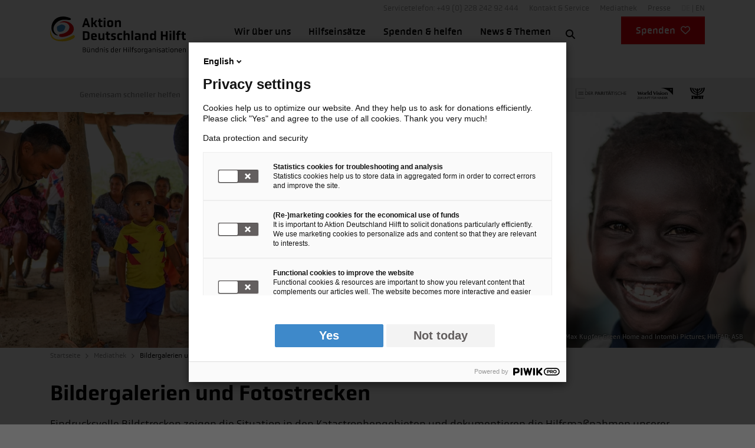

--- FILE ---
content_type: text/css; charset=utf-8
request_url: https://www.aktion-deutschland-hilft.de/_assets/e10ca1f65b7c7c865d578153d4451616/Build/critical.36f04c22.css?1765287265
body_size: 34709
content:
.fa{font-family:Font Awesome\ 6 Free;font-family:var(--fa-style-family,"Font Awesome 6 Free");font-weight:900;font-weight:var(--fa-style,900)}.fa,.fa-brands,.fa-regular,.fa-solid,.fab,.far,.fas,a.external-link-new-window:before,a.link-external-new-window:before,a.link-external:before{-moz-osx-font-smoothing:grayscale;-webkit-font-smoothing:antialiased;display:inline-block;display:var(--fa-display,inline-block);font-feature-settings:normal;font-style:normal;font-variant:normal;line-height:1;text-rendering:auto}.fa-brands:before,.fa-regular:before,.fa-solid:before,.fa:before,.fab:before,.far:before,.fas:before,a.external-link-new-window:before,a.link-external-new-window:before,a.link-external:before{content:var(--fa)}.fa-classic,.fa-regular,.fa-solid,.far,.fas,a.external-link-new-window:before,a.link-external-new-window:before,a.link-external:before{font-family:Font Awesome\ 6 Free}.fa-brands,.fab{font-family:Font Awesome\ 6 Brands}a.external-link-new-window:before,a.link-external-new-window:before,a.link-external:before{-webkit-font-smoothing:antialiased;-moz-osx-font-smoothing:grayscale;display:inline-block;font-feature-settings:normal;font-style:normal;font-variant:normal;font-weight:400;line-height:1}@font-face{font-display:swap;font-family:Obvia;font-style:normal;font-weight:100;src:url(/_assets/e10ca1f65b7c7c865d578153d4451616/Build/fonts/obvia_light-webfont.6a8e2dd5.woff2) format("woff2"),url(/_assets/e10ca1f65b7c7c865d578153d4451616/Build/fonts/obvia_light-webfont.cb36cedc.woff) format("woff")}@font-face{font-display:swap;font-family:Obvia;font-style:normal;font-weight:300;src:url(/_assets/e10ca1f65b7c7c865d578153d4451616/Build/fonts/obvia_book-webfont.c327bc83.woff2) format("woff2"),url(/_assets/e10ca1f65b7c7c865d578153d4451616/Build/fonts/obvia_book-webfont.630b6c51.woff) format("woff")}@font-face{font-display:swap;font-family:Obvia;font-style:normal;font-weight:400;src:url(/_assets/e10ca1f65b7c7c865d578153d4451616/Build/fonts/obvia_regular-webfont.ea8721c0.woff2) format("woff2"),url(/_assets/e10ca1f65b7c7c865d578153d4451616/Build/fonts/obvia_regular-webfont.96da8100.woff) format("woff")}@font-face{font-display:swap;font-family:Obvia;font-style:normal;font-weight:700;src:url(/_assets/e10ca1f65b7c7c865d578153d4451616/Build/fonts/obvia_medium-webfont.7f22769b.woff2) format("woff2"),url(/_assets/e10ca1f65b7c7c865d578153d4451616/Build/fonts/obvia_medium-webfont.00f7ae12.woff) format("woff")}@font-face{font-display:swap;font-family:Obvia;font-style:normal;font-weight:900;src:url(/_assets/e10ca1f65b7c7c865d578153d4451616/Build/fonts/obvia_bold-webfont.d080121c.woff2) format("woff2"),url(/_assets/e10ca1f65b7c7c865d578153d4451616/Build/fonts/obvia_bold-webfont.03a81858.woff) format("woff")}.font-normal-bold{font-weight:400}.hide-scrollbars{-ms-overflow-style:none;scrollbar-width:none}.hide-scrollbars::-webkit-scrollbar{display:none}.required:after{content:"*"}.align-baseline{vertical-align:baseline!important}.align-top{vertical-align:top!important}.align-middle{vertical-align:middle!important}.align-bottom{vertical-align:bottom!important}.align-text-bottom{vertical-align:text-bottom!important}.align-text-top{vertical-align:text-top!important}.float-start{float:left!important}.float-end{float:right!important}.float-none{float:none!important}.object-fit-contain{-o-object-fit:contain!important;object-fit:contain!important}.object-fit-cover{-o-object-fit:cover!important;object-fit:cover!important}.object-fit-fill{-o-object-fit:fill!important;object-fit:fill!important}.object-fit-scale{-o-object-fit:scale-down!important;object-fit:scale-down!important}.object-fit-none{-o-object-fit:none!important;object-fit:none!important}.opacity-0{opacity:0!important}.opacity-25{opacity:.25!important}.opacity-50{opacity:.5!important}.opacity-75{opacity:.75!important}.opacity-100{opacity:1!important}.overflow-auto{overflow:auto!important}.overflow-hidden{overflow:hidden!important}.overflow-visible{overflow:visible!important}.overflow-scroll{overflow:scroll!important}.overflow-x-auto{overflow-x:auto!important}.overflow-x-hidden{overflow-x:hidden!important}.overflow-x-visible{overflow-x:visible!important}.overflow-x-scroll{overflow-x:scroll!important}.overflow-y-auto{overflow-y:auto!important}.overflow-y-hidden{overflow-y:hidden!important}.overflow-y-visible{overflow-y:visible!important}.overflow-y-scroll{overflow-y:scroll!important}.d-inline{display:inline!important}.d-inline-block{display:inline-block!important}.d-block{display:block!important}.d-grid{display:grid!important}.d-inline-grid{display:inline-grid!important}.d-table{display:table!important}.d-table-row{display:table-row!important}.d-table-cell{display:table-cell!important}.d-flex{display:flex!important}.d-inline-flex{display:inline-flex!important}.d-none{display:none!important}.shadow{box-shadow:0 1px 4px 0 rgba(0,0,0,.4)!important;box-shadow:var(--bs-box-shadow)!important}.shadow-sm{box-shadow:0 .125rem .25rem rgba(0,0,0,.075)!important;box-shadow:var(--bs-box-shadow-sm)!important}.shadow-lg{box-shadow:0 1rem 3rem rgba(0,0,0,.175)!important;box-shadow:var(--bs-box-shadow-lg)!important}.shadow-none{box-shadow:none!important}.focus-ring-primary{--bs-focus-ring-color:rgba(var(--bs-primary-rgb),var(--bs-focus-ring-opacity))}.focus-ring-secondary{--bs-focus-ring-color:rgba(var(--bs-secondary-rgb),var(--bs-focus-ring-opacity))}.focus-ring-success{--bs-focus-ring-color:rgba(var(--bs-success-rgb),var(--bs-focus-ring-opacity))}.focus-ring-info{--bs-focus-ring-color:rgba(var(--bs-info-rgb),var(--bs-focus-ring-opacity))}.focus-ring-warning{--bs-focus-ring-color:rgba(var(--bs-warning-rgb),var(--bs-focus-ring-opacity))}.focus-ring-danger{--bs-focus-ring-color:rgba(var(--bs-danger-rgb),var(--bs-focus-ring-opacity))}.focus-ring-light{--bs-focus-ring-color:rgba(var(--bs-light-rgb),var(--bs-focus-ring-opacity))}.focus-ring-lighter{--bs-focus-ring-color:rgba(var(--bs-lighter-rgb),var(--bs-focus-ring-opacity))}.focus-ring-mediumlight{--bs-focus-ring-color:rgba(var(--bs-mediumlight-rgb),var(--bs-focus-ring-opacity))}.focus-ring-medium{--bs-focus-ring-color:rgba(var(--bs-medium-rgb),var(--bs-focus-ring-opacity))}.focus-ring-mediumdark{--bs-focus-ring-color:rgba(var(--bs-mediumdark-rgb),var(--bs-focus-ring-opacity))}.focus-ring-dark{--bs-focus-ring-color:rgba(var(--bs-dark-rgb),var(--bs-focus-ring-opacity))}.focus-ring-black{--bs-focus-ring-color:rgba(var(--bs-black-rgb),var(--bs-focus-ring-opacity))}.position-static{position:static!important}.position-relative{position:relative!important}.position-absolute{position:absolute!important}.position-fixed{position:fixed!important}.position-sticky{position:sticky!important}.top-0{top:0!important}.top-4{top:4%!important}.top-50{top:50%!important}.top-100{top:100%!important}.bottom-0{bottom:0!important}.bottom-4{bottom:4%!important}.bottom-50{bottom:50%!important}.bottom-100{bottom:100%!important}.start-0{left:0!important}.start-4{left:4%!important}.start-50{left:50%!important}.start-100{left:100%!important}.end-0{right:0!important}.end-4{right:4%!important}.end-50{right:50%!important}.end-100{right:100%!important}.translate-middle{transform:translate(-50%,-50%)!important}.translate-middle-x{transform:translateX(-50%)!important}.translate-middle-y{transform:translateY(-50%)!important}.border{border:1px solid #777!important;border:var(--bs-border-width) var(--bs-border-style) var(--bs-border-color)!important}.border-0{border:0!important}.border-top{border-top:1px solid #777!important;border-top:var(--bs-border-width) var(--bs-border-style) var(--bs-border-color)!important}.border-top-0{border-top:0!important}.border-end{border-right:1px solid #777!important;border-right:var(--bs-border-width) var(--bs-border-style) var(--bs-border-color)!important}.border-end-0{border-right:0!important}.border-bottom{border-bottom:1px solid #777!important;border-bottom:var(--bs-border-width) var(--bs-border-style) var(--bs-border-color)!important}.border-bottom-0{border-bottom:0!important}.border-start{border-left:1px solid #777!important;border-left:var(--bs-border-width) var(--bs-border-style) var(--bs-border-color)!important}.border-start-0{border-left:0!important}.border-primary{--bs-border-opacity:1;border-color:#e6000a!important;border-color:rgba(var(--bs-primary-rgb),var(--bs-border-opacity))!important}.border-secondary{--bs-border-opacity:1;border-color:#000!important;border-color:rgba(var(--bs-secondary-rgb),var(--bs-border-opacity))!important}.border-success{--bs-border-opacity:1;border-color:#198754!important;border-color:rgba(var(--bs-success-rgb),var(--bs-border-opacity))!important}.border-info{--bs-border-opacity:1;border-color:#2686c7!important;border-color:rgba(var(--bs-info-rgb),var(--bs-border-opacity))!important}.border-warning{--bs-border-opacity:1;border-color:#ffde0e!important;border-color:rgba(var(--bs-warning-rgb),var(--bs-border-opacity))!important}.border-danger{--bs-border-opacity:1;border-color:#e6000a!important;border-color:rgba(var(--bs-danger-rgb),var(--bs-border-opacity))!important}.border-light{--bs-border-opacity:1;border-color:#ebebeb!important;border-color:rgba(var(--bs-light-rgb),var(--bs-border-opacity))!important}.border-lighter{--bs-border-opacity:1;border-color:#ccc!important;border-color:rgba(var(--bs-lighter-rgb),var(--bs-border-opacity))!important}.border-mediumlight{--bs-border-opacity:1;border-color:#999!important;border-color:rgba(var(--bs-mediumlight-rgb),var(--bs-border-opacity))!important}.border-medium{--bs-border-opacity:1;border-color:#777!important;border-color:rgba(var(--bs-medium-rgb),var(--bs-border-opacity))!important}.border-mediumdark{--bs-border-opacity:1;border-color:#666!important;border-color:rgba(var(--bs-mediumdark-rgb),var(--bs-border-opacity))!important}.border-dark{--bs-border-opacity:1;border-color:#44444a!important;border-color:rgba(var(--bs-dark-rgb),var(--bs-border-opacity))!important}.border-black{--bs-border-opacity:1;border-color:#000!important;border-color:rgba(var(--bs-black-rgb),var(--bs-border-opacity))!important}.border-white{--bs-border-opacity:1;border-color:#fff!important;border-color:rgba(var(--bs-white-rgb),var(--bs-border-opacity))!important}.border-primary-subtle{border-color:#9ec5fe!important;border-color:var(--bs-primary-border-subtle)!important}.border-secondary-subtle{border-color:#c4c8cb!important;border-color:var(--bs-secondary-border-subtle)!important}.border-success-subtle{border-color:#a3cfbb!important;border-color:var(--bs-success-border-subtle)!important}.border-info-subtle{border-color:#9eeaf9!important;border-color:var(--bs-info-border-subtle)!important}.border-warning-subtle{border-color:#ffe69c!important;border-color:var(--bs-warning-border-subtle)!important}.border-danger-subtle{border-color:#f1aeb5!important;border-color:var(--bs-danger-border-subtle)!important}.border-light-subtle{border-color:#e9ecef!important;border-color:var(--bs-light-border-subtle)!important}.border-dark-subtle{border-color:#adb5bd!important;border-color:var(--bs-dark-border-subtle)!important}.border-1{border-width:1px!important}.border-2{border-width:2px!important}.border-3{border-width:3px!important}.border-4{border-width:4px!important}.border-5{border-width:5px!important}.border-10{border-width:10px!important}.border-15{border-width:15px!important}.border-opacity-10{--bs-border-opacity:0.1}.border-opacity-25{--bs-border-opacity:0.25}.border-opacity-50{--bs-border-opacity:0.5}.border-opacity-75{--bs-border-opacity:0.75}.border-opacity-100{--bs-border-opacity:1}.w-25{width:25%!important}.w-50{width:50%!important}.w-75{width:75%!important}.w-100{width:100%!important}.w-auto{width:auto!important}.mw-100{max-width:100%!important}.vw-100{width:100vw!important}.min-vw-100{min-width:100vw!important}.h-25{height:25%!important}.h-50{height:50%!important}.h-75{height:75%!important}.h-100{height:100%!important}.h-auto{height:auto!important}.mh-100{max-height:100%!important}.vh-100{height:100vh!important}.min-vh-100{min-height:100vh!important}.flex-fill{flex:1 1 auto!important}.flex-row{flex-direction:row!important}.flex-column{flex-direction:column!important}.flex-row-reverse{flex-direction:row-reverse!important}.flex-column-reverse{flex-direction:column-reverse!important}.flex-grow-0{flex-grow:0!important}.flex-grow-1{flex-grow:1!important}.flex-shrink-0{flex-shrink:0!important}.flex-shrink-1{flex-shrink:1!important}.flex-wrap{flex-wrap:wrap!important}.flex-nowrap{flex-wrap:nowrap!important}.flex-wrap-reverse{flex-wrap:wrap-reverse!important}.justify-content-start{justify-content:flex-start!important}.justify-content-end{justify-content:flex-end!important}.justify-content-center{justify-content:center!important}.justify-content-between{justify-content:space-between!important}.justify-content-around{justify-content:space-around!important}.justify-content-evenly{justify-content:space-evenly!important}.align-items-start{align-items:flex-start!important}.align-items-end{align-items:flex-end!important}.align-items-center{align-items:center!important}.align-items-baseline{align-items:baseline!important}.align-items-stretch{align-items:stretch!important}.align-content-start{align-content:flex-start!important}.align-content-end{align-content:flex-end!important}.align-content-center{align-content:center!important}.align-content-between{align-content:space-between!important}.align-content-around{align-content:space-around!important}.align-content-stretch{align-content:stretch!important}.align-self-auto{align-self:auto!important}.align-self-start{align-self:flex-start!important}.align-self-end{align-self:flex-end!important}.align-self-center{align-self:center!important}.align-self-baseline{align-self:baseline!important}.align-self-stretch{align-self:stretch!important}.order-first{order:-1!important}.order-0{order:0!important}.order-1{order:1!important}.order-2{order:2!important}.order-3{order:3!important}.order-4{order:4!important}.order-5{order:5!important}.order-last{order:6!important}.m-0{margin:0!important}.m-1{margin:.3125rem!important}.m-2{margin:.625rem!important}.m-3{margin:.9375rem!important}.m-4{margin:1.25rem!important}.m-5{margin:1.875rem!important}.m-6{margin:2.8125rem!important}.m-7{margin:3.75rem!important}.m-8{margin:4.9996875rem!important}.m-auto{margin:auto!important}.mx-0{margin-left:0!important;margin-right:0!important}.mx-1{margin-left:.3125rem!important;margin-right:.3125rem!important}.mx-2{margin-left:.625rem!important;margin-right:.625rem!important}.mx-3{margin-left:.9375rem!important;margin-right:.9375rem!important}.mx-4{margin-left:1.25rem!important;margin-right:1.25rem!important}.mx-5{margin-left:1.875rem!important;margin-right:1.875rem!important}.mx-6{margin-left:2.8125rem!important;margin-right:2.8125rem!important}.mx-7{margin-left:3.75rem!important;margin-right:3.75rem!important}.mx-8{margin-left:4.9996875rem!important;margin-right:4.9996875rem!important}.mx-auto{margin-left:auto!important;margin-right:auto!important}.my-0{margin-bottom:0!important;margin-top:0!important}.my-1{margin-bottom:.3125rem!important;margin-top:.3125rem!important}.my-2{margin-bottom:.625rem!important;margin-top:.625rem!important}.my-3{margin-bottom:.9375rem!important;margin-top:.9375rem!important}.my-4{margin-bottom:1.25rem!important;margin-top:1.25rem!important}.my-5{margin-bottom:1.875rem!important;margin-top:1.875rem!important}.my-6{margin-bottom:2.8125rem!important;margin-top:2.8125rem!important}.my-7{margin-bottom:3.75rem!important;margin-top:3.75rem!important}.my-8{margin-bottom:4.9996875rem!important;margin-top:4.9996875rem!important}.my-auto{margin-bottom:auto!important;margin-top:auto!important}.mt-0{margin-top:0!important}.mt-1{margin-top:.3125rem!important}.mt-2{margin-top:.625rem!important}.mt-3{margin-top:.9375rem!important}.mt-4{margin-top:1.25rem!important}.mt-5{margin-top:1.875rem!important}.mt-6{margin-top:2.8125rem!important}.mt-7{margin-top:3.75rem!important}.mt-8{margin-top:4.9996875rem!important}.mt-auto{margin-top:auto!important}.me-0{margin-right:0!important}.me-1{margin-right:.3125rem!important}.me-2{margin-right:.625rem!important}.me-3{margin-right:.9375rem!important}.me-4{margin-right:1.25rem!important}.me-5{margin-right:1.875rem!important}.me-6{margin-right:2.8125rem!important}.me-7{margin-right:3.75rem!important}.me-8{margin-right:4.9996875rem!important}.me-auto{margin-right:auto!important}.mb-0{margin-bottom:0!important}.mb-1{margin-bottom:.3125rem!important}.mb-2{margin-bottom:.625rem!important}.mb-3{margin-bottom:.9375rem!important}.mb-4{margin-bottom:1.25rem!important}.mb-5{margin-bottom:1.875rem!important}.mb-6{margin-bottom:2.8125rem!important}.mb-7{margin-bottom:3.75rem!important}.mb-8{margin-bottom:4.9996875rem!important}.mb-auto{margin-bottom:auto!important}.ms-0{margin-left:0!important}.ms-1{margin-left:.3125rem!important}.ms-2{margin-left:.625rem!important}.ms-3{margin-left:.9375rem!important}.ms-4{margin-left:1.25rem!important}.ms-5{margin-left:1.875rem!important}.ms-6{margin-left:2.8125rem!important}.ms-7{margin-left:3.75rem!important}.ms-8{margin-left:4.9996875rem!important}.ms-auto{margin-left:auto!important}.m-n1{margin:-.3125rem!important}.m-n2{margin:-.625rem!important}.m-n3{margin:-.9375rem!important}.m-n4{margin:-1.25rem!important}.m-n5{margin:-1.875rem!important}.m-n6{margin:-2.8125rem!important}.m-n7{margin:-3.75rem!important}.m-n8{margin:-4.9996875rem!important}.mx-n1{margin-left:-.3125rem!important;margin-right:-.3125rem!important}.mx-n2{margin-left:-.625rem!important;margin-right:-.625rem!important}.mx-n3{margin-left:-.9375rem!important;margin-right:-.9375rem!important}.mx-n4{margin-left:-1.25rem!important;margin-right:-1.25rem!important}.mx-n5{margin-left:-1.875rem!important;margin-right:-1.875rem!important}.mx-n6{margin-left:-2.8125rem!important;margin-right:-2.8125rem!important}.mx-n7{margin-left:-3.75rem!important;margin-right:-3.75rem!important}.mx-n8{margin-left:-4.9996875rem!important;margin-right:-4.9996875rem!important}.my-n1{margin-bottom:-.3125rem!important;margin-top:-.3125rem!important}.my-n2{margin-bottom:-.625rem!important;margin-top:-.625rem!important}.my-n3{margin-bottom:-.9375rem!important;margin-top:-.9375rem!important}.my-n4{margin-bottom:-1.25rem!important;margin-top:-1.25rem!important}.my-n5{margin-bottom:-1.875rem!important;margin-top:-1.875rem!important}.my-n6{margin-bottom:-2.8125rem!important;margin-top:-2.8125rem!important}.my-n7{margin-bottom:-3.75rem!important;margin-top:-3.75rem!important}.my-n8{margin-bottom:-4.9996875rem!important;margin-top:-4.9996875rem!important}.mt-n1{margin-top:-.3125rem!important}.mt-n2{margin-top:-.625rem!important}.mt-n3{margin-top:-.9375rem!important}.mt-n4{margin-top:-1.25rem!important}.mt-n5{margin-top:-1.875rem!important}.mt-n6{margin-top:-2.8125rem!important}.mt-n7{margin-top:-3.75rem!important}.mt-n8{margin-top:-4.9996875rem!important}.me-n1{margin-right:-.3125rem!important}.me-n2{margin-right:-.625rem!important}.me-n3{margin-right:-.9375rem!important}.me-n4{margin-right:-1.25rem!important}.me-n5{margin-right:-1.875rem!important}.me-n6{margin-right:-2.8125rem!important}.me-n7{margin-right:-3.75rem!important}.me-n8{margin-right:-4.9996875rem!important}.mb-n1{margin-bottom:-.3125rem!important}.mb-n2{margin-bottom:-.625rem!important}.mb-n3{margin-bottom:-.9375rem!important}.mb-n4{margin-bottom:-1.25rem!important}.mb-n5{margin-bottom:-1.875rem!important}.mb-n6{margin-bottom:-2.8125rem!important}.mb-n7{margin-bottom:-3.75rem!important}.mb-n8{margin-bottom:-4.9996875rem!important}.ms-n1{margin-left:-.3125rem!important}.ms-n2{margin-left:-.625rem!important}.ms-n3{margin-left:-.9375rem!important}.ms-n4{margin-left:-1.25rem!important}.ms-n5{margin-left:-1.875rem!important}.ms-n6{margin-left:-2.8125rem!important}.ms-n7{margin-left:-3.75rem!important}.ms-n8{margin-left:-4.9996875rem!important}.p-0{padding:0!important}.p-1{padding:.3125rem!important}.p-2{padding:.625rem!important}.p-3{padding:.9375rem!important}.p-4{padding:1.25rem!important}.p-5{padding:1.875rem!important}.p-6{padding:2.8125rem!important}.p-7{padding:3.75rem!important}.p-8{padding:4.9996875rem!important}.px-0{padding-left:0!important;padding-right:0!important}.px-1{padding-left:.3125rem!important;padding-right:.3125rem!important}.px-2{padding-left:.625rem!important;padding-right:.625rem!important}.px-3{padding-left:.9375rem!important;padding-right:.9375rem!important}.px-4{padding-left:1.25rem!important;padding-right:1.25rem!important}.px-5{padding-left:1.875rem!important;padding-right:1.875rem!important}.px-6{padding-left:2.8125rem!important;padding-right:2.8125rem!important}.px-7{padding-left:3.75rem!important;padding-right:3.75rem!important}.px-8{padding-left:4.9996875rem!important;padding-right:4.9996875rem!important}.py-0{padding-bottom:0!important;padding-top:0!important}.py-1{padding-bottom:.3125rem!important;padding-top:.3125rem!important}.py-2{padding-bottom:.625rem!important;padding-top:.625rem!important}.py-3{padding-bottom:.9375rem!important;padding-top:.9375rem!important}.py-4{padding-bottom:1.25rem!important;padding-top:1.25rem!important}.py-5{padding-bottom:1.875rem!important;padding-top:1.875rem!important}.py-6{padding-bottom:2.8125rem!important;padding-top:2.8125rem!important}.py-7{padding-bottom:3.75rem!important;padding-top:3.75rem!important}.py-8{padding-bottom:4.9996875rem!important;padding-top:4.9996875rem!important}.pt-0{padding-top:0!important}.pt-1{padding-top:.3125rem!important}.pt-2{padding-top:.625rem!important}.pt-3{padding-top:.9375rem!important}.pt-4{padding-top:1.25rem!important}.pt-5{padding-top:1.875rem!important}.pt-6{padding-top:2.8125rem!important}.pt-7{padding-top:3.75rem!important}.pt-8{padding-top:4.9996875rem!important}.pe-0{padding-right:0!important}.pe-1{padding-right:.3125rem!important}.pe-2{padding-right:.625rem!important}.pe-3{padding-right:.9375rem!important}.pe-4{padding-right:1.25rem!important}.pe-5{padding-right:1.875rem!important}.pe-6{padding-right:2.8125rem!important}.pe-7{padding-right:3.75rem!important}.pe-8{padding-right:4.9996875rem!important}.pb-0{padding-bottom:0!important}.pb-1{padding-bottom:.3125rem!important}.pb-2{padding-bottom:.625rem!important}.pb-3{padding-bottom:.9375rem!important}.pb-4{padding-bottom:1.25rem!important}.pb-5{padding-bottom:1.875rem!important}.pb-6{padding-bottom:2.8125rem!important}.pb-7{padding-bottom:3.75rem!important}.pb-8{padding-bottom:4.9996875rem!important}.ps-0{padding-left:0!important}.ps-1{padding-left:.3125rem!important}.ps-2{padding-left:.625rem!important}.ps-3{padding-left:.9375rem!important}.ps-4{padding-left:1.25rem!important}.ps-5{padding-left:1.875rem!important}.ps-6{padding-left:2.8125rem!important}.ps-7{padding-left:3.75rem!important}.ps-8{padding-left:4.9996875rem!important}.gap-0{gap:0!important}.gap-1{gap:.3125rem!important}.gap-2{gap:.625rem!important}.gap-3{gap:.9375rem!important}.gap-4{gap:1.25rem!important}.gap-5{gap:1.875rem!important}.gap-6{gap:2.8125rem!important}.gap-7{gap:3.75rem!important}.gap-8{gap:4.9996875rem!important}.row-gap-0{row-gap:0!important}.row-gap-1{row-gap:.3125rem!important}.row-gap-2{row-gap:.625rem!important}.row-gap-3{row-gap:.9375rem!important}.row-gap-4{row-gap:1.25rem!important}.row-gap-5{row-gap:1.875rem!important}.row-gap-6{row-gap:2.8125rem!important}.row-gap-7{row-gap:3.75rem!important}.row-gap-8{row-gap:4.9996875rem!important}.column-gap-0{-moz-column-gap:0!important;column-gap:0!important}.column-gap-1{-moz-column-gap:.3125rem!important;column-gap:.3125rem!important}.column-gap-2{-moz-column-gap:.625rem!important;column-gap:.625rem!important}.column-gap-3{-moz-column-gap:.9375rem!important;column-gap:.9375rem!important}.column-gap-4{-moz-column-gap:1.25rem!important;column-gap:1.25rem!important}.column-gap-5{-moz-column-gap:1.875rem!important;column-gap:1.875rem!important}.column-gap-6{-moz-column-gap:2.8125rem!important;column-gap:2.8125rem!important}.column-gap-7{-moz-column-gap:3.75rem!important;column-gap:3.75rem!important}.column-gap-8{-moz-column-gap:4.9996875rem!important;column-gap:4.9996875rem!important}.font-monospace{font-family:SFMono-Regular,Menlo,Monaco,Consolas,Liberation Mono,Courier New,monospace!important;font-family:var(--bs-font-monospace)!important}.fs-1{font-size:calc(1.35rem + 1.2vw)!important}.fs-2{font-size:calc(1.325rem + .9vw)!important}.fs-3,.fs-4{font-size:calc(1.275rem + .3vw)!important}.fs-5{font-size:1.25rem!important}.fs-6,.fs-7{font-size:1.125rem!important}.fst-italic{font-style:italic!important}.fst-normal{font-style:normal!important}.fw-lighter{font-weight:100!important}.fw-light{font-weight:300!important}.fw-normal{font-weight:400!important}.fw-medium{font-weight:500!important}.fw-semibold{font-weight:600!important}.fw-bold{font-weight:700!important}.fw-bolder{font-weight:900!important}.lh-1{line-height:1!important}.lh-sm{line-height:1.25!important}.lh-base{line-height:1.42857!important}.lh-lg{line-height:2!important}.text-start{text-align:left!important}.text-end{text-align:right!important}.text-center{text-align:center!important}.text-decoration-none{-webkit-text-decoration:none!important;text-decoration:none!important}.text-decoration-underline{-webkit-text-decoration:underline!important;text-decoration:underline!important}.text-decoration-line-through{-webkit-text-decoration:line-through!important;text-decoration:line-through!important}.text-lowercase{text-transform:lowercase!important}.text-uppercase{text-transform:uppercase!important}.text-capitalize{text-transform:capitalize!important}.text-wrap{white-space:normal!important}.text-nowrap{white-space:nowrap!important}.text-break{word-wrap:break-word!important;word-break:break-word!important}.text-primary{--bs-text-opacity:1;color:#e6000a!important;color:rgba(var(--bs-primary-rgb),var(--bs-text-opacity))!important}.text-secondary{--bs-text-opacity:1;color:#000!important;color:rgba(var(--bs-secondary-rgb),var(--bs-text-opacity))!important}.text-success{--bs-text-opacity:1;color:#198754!important;color:rgba(var(--bs-success-rgb),var(--bs-text-opacity))!important}.text-info{--bs-text-opacity:1;color:#2686c7!important;color:rgba(var(--bs-info-rgb),var(--bs-text-opacity))!important}.text-warning{--bs-text-opacity:1;color:#ffde0e!important;color:rgba(var(--bs-warning-rgb),var(--bs-text-opacity))!important}.text-danger{--bs-text-opacity:1;color:#e6000a!important;color:rgba(var(--bs-danger-rgb),var(--bs-text-opacity))!important}.text-light{--bs-text-opacity:1;color:#ebebeb!important;color:rgba(var(--bs-light-rgb),var(--bs-text-opacity))!important}.text-lighter{--bs-text-opacity:1;color:#ccc!important;color:rgba(var(--bs-lighter-rgb),var(--bs-text-opacity))!important}.text-mediumlight{--bs-text-opacity:1;color:#999!important;color:rgba(var(--bs-mediumlight-rgb),var(--bs-text-opacity))!important}.text-medium{--bs-text-opacity:1;color:#777!important;color:rgba(var(--bs-medium-rgb),var(--bs-text-opacity))!important}.text-mediumdark{--bs-text-opacity:1;color:#666!important;color:rgba(var(--bs-mediumdark-rgb),var(--bs-text-opacity))!important}.text-dark{--bs-text-opacity:1;color:#44444a!important;color:rgba(var(--bs-dark-rgb),var(--bs-text-opacity))!important}.text-black{--bs-text-opacity:1;color:#000!important;color:rgba(var(--bs-black-rgb),var(--bs-text-opacity))!important}.text-white{--bs-text-opacity:1;color:#fff!important;color:rgba(var(--bs-white-rgb),var(--bs-text-opacity))!important}.text-body{--bs-text-opacity:1;color:#000!important;color:rgba(var(--bs-body-color-rgb),var(--bs-text-opacity))!important}.text-muted{--bs-text-opacity:1;color:rgba(33,37,41,.75)!important;color:var(--bs-secondary-color)!important}.text-black-50{--bs-text-opacity:1;color:rgba(0,0,0,.5)!important}.text-white-50{--bs-text-opacity:1;color:hsla(0,0%,100%,.5)!important}.text-body-secondary{--bs-text-opacity:1;color:rgba(33,37,41,.75)!important;color:var(--bs-secondary-color)!important}.text-body-tertiary{--bs-text-opacity:1;color:rgba(33,37,41,.5)!important;color:var(--bs-tertiary-color)!important}.text-body-emphasis{--bs-text-opacity:1;color:#000!important;color:var(--bs-emphasis-color)!important}.text-reset{--bs-text-opacity:1;color:inherit!important}.text-opacity-25{--bs-text-opacity:0.25}.text-opacity-50{--bs-text-opacity:0.5}.text-opacity-75{--bs-text-opacity:0.75}.text-opacity-100{--bs-text-opacity:1}.text-primary-emphasis{color:#052c65!important;color:var(--bs-primary-text-emphasis)!important}.text-secondary-emphasis{color:#2b2f32!important;color:var(--bs-secondary-text-emphasis)!important}.text-success-emphasis{color:#0a3622!important;color:var(--bs-success-text-emphasis)!important}.text-info-emphasis{color:#055160!important;color:var(--bs-info-text-emphasis)!important}.text-warning-emphasis{color:#664d03!important;color:var(--bs-warning-text-emphasis)!important}.text-danger-emphasis{color:#58151c!important;color:var(--bs-danger-text-emphasis)!important}.text-light-emphasis{color:#495057!important;color:var(--bs-light-text-emphasis)!important}.text-dark-emphasis{color:#495057!important;color:var(--bs-dark-text-emphasis)!important}.link-opacity-10,.link-opacity-10-hover:hover{--bs-link-opacity:0.1}.link-opacity-25,.link-opacity-25-hover:hover{--bs-link-opacity:0.25}.link-opacity-50,.link-opacity-50-hover:hover{--bs-link-opacity:0.5}.link-opacity-75,.link-opacity-75-hover:hover{--bs-link-opacity:0.75}.link-opacity-100,.link-opacity-100-hover:hover{--bs-link-opacity:1}.link-offset-1,.link-offset-1-hover:hover{text-underline-offset:.125em!important}.link-offset-2,.link-offset-2-hover:hover{text-underline-offset:.25em!important}.link-offset-3,.link-offset-3-hover:hover{text-underline-offset:.375em!important}.link-underline-primary{--bs-link-underline-opacity:1;text-decoration-color:#e6000a!important;text-decoration-color:rgba(var(--bs-primary-rgb),var(--bs-link-underline-opacity))!important}.link-underline-secondary{--bs-link-underline-opacity:1;text-decoration-color:#000!important;text-decoration-color:rgba(var(--bs-secondary-rgb),var(--bs-link-underline-opacity))!important}.link-underline-success{--bs-link-underline-opacity:1;text-decoration-color:#198754!important;text-decoration-color:rgba(var(--bs-success-rgb),var(--bs-link-underline-opacity))!important}.link-underline-info{--bs-link-underline-opacity:1;text-decoration-color:#2686c7!important;text-decoration-color:rgba(var(--bs-info-rgb),var(--bs-link-underline-opacity))!important}.link-underline-warning{--bs-link-underline-opacity:1;text-decoration-color:#ffde0e!important;text-decoration-color:rgba(var(--bs-warning-rgb),var(--bs-link-underline-opacity))!important}.link-underline-danger{--bs-link-underline-opacity:1;text-decoration-color:#e6000a!important;text-decoration-color:rgba(var(--bs-danger-rgb),var(--bs-link-underline-opacity))!important}.link-underline-light{--bs-link-underline-opacity:1;text-decoration-color:#ebebeb!important;text-decoration-color:rgba(var(--bs-light-rgb),var(--bs-link-underline-opacity))!important}.link-underline-lighter{--bs-link-underline-opacity:1;text-decoration-color:#ccc!important;text-decoration-color:rgba(var(--bs-lighter-rgb),var(--bs-link-underline-opacity))!important}.link-underline-mediumlight{--bs-link-underline-opacity:1;text-decoration-color:#999!important;text-decoration-color:rgba(var(--bs-mediumlight-rgb),var(--bs-link-underline-opacity))!important}.link-underline-medium{--bs-link-underline-opacity:1;text-decoration-color:#777!important;text-decoration-color:rgba(var(--bs-medium-rgb),var(--bs-link-underline-opacity))!important}.link-underline-mediumdark{--bs-link-underline-opacity:1;text-decoration-color:#666!important;text-decoration-color:rgba(var(--bs-mediumdark-rgb),var(--bs-link-underline-opacity))!important}.link-underline-dark{--bs-link-underline-opacity:1;text-decoration-color:#44444a!important;text-decoration-color:rgba(var(--bs-dark-rgb),var(--bs-link-underline-opacity))!important}.link-underline-black{--bs-link-underline-opacity:1;text-decoration-color:#000!important;text-decoration-color:rgba(var(--bs-black-rgb),var(--bs-link-underline-opacity))!important}.link-underline{--bs-link-underline-opacity:1;text-decoration-color:#e6000a!important;text-decoration-color:rgba(var(--bs-link-color-rgb),var(--bs-link-underline-opacity,1))!important}.link-underline-opacity-0,.link-underline-opacity-0-hover:hover{--bs-link-underline-opacity:0}.link-underline-opacity-10,.link-underline-opacity-10-hover:hover{--bs-link-underline-opacity:0.1}.link-underline-opacity-25,.link-underline-opacity-25-hover:hover{--bs-link-underline-opacity:0.25}.link-underline-opacity-50,.link-underline-opacity-50-hover:hover{--bs-link-underline-opacity:0.5}.link-underline-opacity-75,.link-underline-opacity-75-hover:hover{--bs-link-underline-opacity:0.75}.link-underline-opacity-100,.link-underline-opacity-100-hover:hover{--bs-link-underline-opacity:1}.bg-primary{--bs-bg-opacity:1;background-color:#e6000a!important;background-color:rgba(var(--bs-primary-rgb),var(--bs-bg-opacity))!important}.bg-secondary{--bs-bg-opacity:1;background-color:#000!important;background-color:rgba(var(--bs-secondary-rgb),var(--bs-bg-opacity))!important}.bg-success{--bs-bg-opacity:1;background-color:#198754!important;background-color:rgba(var(--bs-success-rgb),var(--bs-bg-opacity))!important}.bg-info{--bs-bg-opacity:1;background-color:#2686c7!important;background-color:rgba(var(--bs-info-rgb),var(--bs-bg-opacity))!important}.bg-warning{--bs-bg-opacity:1;background-color:#ffde0e!important;background-color:rgba(var(--bs-warning-rgb),var(--bs-bg-opacity))!important}.bg-danger{--bs-bg-opacity:1;background-color:#e6000a!important;background-color:rgba(var(--bs-danger-rgb),var(--bs-bg-opacity))!important}.bg-light{--bs-bg-opacity:1;background-color:#ebebeb!important;background-color:rgba(var(--bs-light-rgb),var(--bs-bg-opacity))!important}.bg-lighter{--bs-bg-opacity:1;background-color:#ccc!important;background-color:rgba(var(--bs-lighter-rgb),var(--bs-bg-opacity))!important}.bg-mediumlight{--bs-bg-opacity:1;background-color:#999!important;background-color:rgba(var(--bs-mediumlight-rgb),var(--bs-bg-opacity))!important}.bg-medium{--bs-bg-opacity:1;background-color:#777!important;background-color:rgba(var(--bs-medium-rgb),var(--bs-bg-opacity))!important}.bg-mediumdark{--bs-bg-opacity:1;background-color:#666!important;background-color:rgba(var(--bs-mediumdark-rgb),var(--bs-bg-opacity))!important}.bg-dark{--bs-bg-opacity:1;background-color:#44444a!important;background-color:rgba(var(--bs-dark-rgb),var(--bs-bg-opacity))!important}.bg-black{--bs-bg-opacity:1;background-color:#000!important;background-color:rgba(var(--bs-black-rgb),var(--bs-bg-opacity))!important}.bg-white{--bs-bg-opacity:1;background-color:#fff!important;background-color:rgba(var(--bs-white-rgb),var(--bs-bg-opacity))!important}.bg-body{--bs-bg-opacity:1;background-color:#fff!important;background-color:rgba(var(--bs-body-bg-rgb),var(--bs-bg-opacity))!important}.bg-transparent{--bs-bg-opacity:1;background-color:transparent!important}.bg-body-secondary{--bs-bg-opacity:1;background-color:#e9ecef!important;background-color:rgba(var(--bs-secondary-bg-rgb),var(--bs-bg-opacity))!important}.bg-body-tertiary{--bs-bg-opacity:1;background-color:#f8f9fa!important;background-color:rgba(var(--bs-tertiary-bg-rgb),var(--bs-bg-opacity))!important}.bg-opacity-10{--bs-bg-opacity:0.1}.bg-opacity-25{--bs-bg-opacity:0.25}.bg-opacity-50{--bs-bg-opacity:0.5}.bg-opacity-75{--bs-bg-opacity:0.75}.bg-opacity-100{--bs-bg-opacity:1}.bg-primary-subtle{background-color:#cfe2ff!important;background-color:var(--bs-primary-bg-subtle)!important}.bg-secondary-subtle{background-color:#e2e3e5!important;background-color:var(--bs-secondary-bg-subtle)!important}.bg-success-subtle{background-color:#d1e7dd!important;background-color:var(--bs-success-bg-subtle)!important}.bg-info-subtle{background-color:#cff4fc!important;background-color:var(--bs-info-bg-subtle)!important}.bg-warning-subtle{background-color:#fff3cd!important;background-color:var(--bs-warning-bg-subtle)!important}.bg-danger-subtle{background-color:#f8d7da!important;background-color:var(--bs-danger-bg-subtle)!important}.bg-light-subtle{background-color:#fcfcfd!important;background-color:var(--bs-light-bg-subtle)!important}.bg-dark-subtle{background-color:#ced4da!important;background-color:var(--bs-dark-bg-subtle)!important}.bg-gradient{background-image:linear-gradient(180deg,hsla(0,0%,100%,.15),hsla(0,0%,100%,0))!important;background-image:var(--bs-gradient)!important}.user-select-all{-webkit-user-select:all!important;-moz-user-select:all!important;user-select:all!important}.user-select-auto{-webkit-user-select:auto!important;-moz-user-select:auto!important;user-select:auto!important}.user-select-none{-webkit-user-select:none!important;-moz-user-select:none!important;user-select:none!important}.pe-none{pointer-events:none!important}.pe-auto{pointer-events:auto!important}.rounded{border-radius:0!important;border-radius:var(--bs-border-radius)!important}.rounded-0,.rounded-1{border-radius:0!important}.rounded-1{border-radius:var(--bs-border-radius-sm)!important}.rounded-2{border-radius:0!important;border-radius:var(--bs-border-radius)!important}.rounded-3{border-radius:0!important;border-radius:var(--bs-border-radius-lg)!important}.rounded-4{border-radius:1rem!important;border-radius:var(--bs-border-radius-xl)!important}.rounded-5{border-radius:2rem!important;border-radius:var(--bs-border-radius-xxl)!important}.rounded-circle{border-radius:50%!important}.rounded-pill{border-radius:50rem!important;border-radius:var(--bs-border-radius-pill)!important}.rounded-top{border-top-left-radius:0!important;border-top-left-radius:var(--bs-border-radius)!important;border-top-right-radius:0!important;border-top-right-radius:var(--bs-border-radius)!important}.rounded-top-0,.rounded-top-1{border-top-left-radius:0!important;border-top-right-radius:0!important}.rounded-top-1{border-top-left-radius:var(--bs-border-radius-sm)!important;border-top-right-radius:var(--bs-border-radius-sm)!important}.rounded-top-2{border-top-left-radius:0!important;border-top-left-radius:var(--bs-border-radius)!important;border-top-right-radius:0!important;border-top-right-radius:var(--bs-border-radius)!important}.rounded-top-3{border-top-left-radius:0!important;border-top-left-radius:var(--bs-border-radius-lg)!important;border-top-right-radius:0!important;border-top-right-radius:var(--bs-border-radius-lg)!important}.rounded-top-4{border-top-left-radius:1rem!important;border-top-left-radius:var(--bs-border-radius-xl)!important;border-top-right-radius:1rem!important;border-top-right-radius:var(--bs-border-radius-xl)!important}.rounded-top-5{border-top-left-radius:2rem!important;border-top-left-radius:var(--bs-border-radius-xxl)!important;border-top-right-radius:2rem!important;border-top-right-radius:var(--bs-border-radius-xxl)!important}.rounded-top-circle{border-top-left-radius:50%!important;border-top-right-radius:50%!important}.rounded-top-pill{border-top-left-radius:50rem!important;border-top-left-radius:var(--bs-border-radius-pill)!important;border-top-right-radius:50rem!important;border-top-right-radius:var(--bs-border-radius-pill)!important}.rounded-end{border-bottom-right-radius:0!important;border-bottom-right-radius:var(--bs-border-radius)!important;border-top-right-radius:0!important;border-top-right-radius:var(--bs-border-radius)!important}.rounded-end-0,.rounded-end-1{border-bottom-right-radius:0!important;border-top-right-radius:0!important}.rounded-end-1{border-bottom-right-radius:var(--bs-border-radius-sm)!important;border-top-right-radius:var(--bs-border-radius-sm)!important}.rounded-end-2{border-bottom-right-radius:0!important;border-bottom-right-radius:var(--bs-border-radius)!important;border-top-right-radius:0!important;border-top-right-radius:var(--bs-border-radius)!important}.rounded-end-3{border-bottom-right-radius:0!important;border-bottom-right-radius:var(--bs-border-radius-lg)!important;border-top-right-radius:0!important;border-top-right-radius:var(--bs-border-radius-lg)!important}.rounded-end-4{border-bottom-right-radius:1rem!important;border-bottom-right-radius:var(--bs-border-radius-xl)!important;border-top-right-radius:1rem!important;border-top-right-radius:var(--bs-border-radius-xl)!important}.rounded-end-5{border-bottom-right-radius:2rem!important;border-bottom-right-radius:var(--bs-border-radius-xxl)!important;border-top-right-radius:2rem!important;border-top-right-radius:var(--bs-border-radius-xxl)!important}.rounded-end-circle{border-bottom-right-radius:50%!important;border-top-right-radius:50%!important}.rounded-end-pill{border-bottom-right-radius:50rem!important;border-bottom-right-radius:var(--bs-border-radius-pill)!important;border-top-right-radius:50rem!important;border-top-right-radius:var(--bs-border-radius-pill)!important}.rounded-bottom{border-bottom-left-radius:0!important;border-bottom-left-radius:var(--bs-border-radius)!important;border-bottom-right-radius:0!important;border-bottom-right-radius:var(--bs-border-radius)!important}.rounded-bottom-0,.rounded-bottom-1{border-bottom-left-radius:0!important;border-bottom-right-radius:0!important}.rounded-bottom-1{border-bottom-left-radius:var(--bs-border-radius-sm)!important;border-bottom-right-radius:var(--bs-border-radius-sm)!important}.rounded-bottom-2{border-bottom-left-radius:0!important;border-bottom-left-radius:var(--bs-border-radius)!important;border-bottom-right-radius:0!important;border-bottom-right-radius:var(--bs-border-radius)!important}.rounded-bottom-3{border-bottom-left-radius:0!important;border-bottom-left-radius:var(--bs-border-radius-lg)!important;border-bottom-right-radius:0!important;border-bottom-right-radius:var(--bs-border-radius-lg)!important}.rounded-bottom-4{border-bottom-left-radius:1rem!important;border-bottom-left-radius:var(--bs-border-radius-xl)!important;border-bottom-right-radius:1rem!important;border-bottom-right-radius:var(--bs-border-radius-xl)!important}.rounded-bottom-5{border-bottom-left-radius:2rem!important;border-bottom-left-radius:var(--bs-border-radius-xxl)!important;border-bottom-right-radius:2rem!important;border-bottom-right-radius:var(--bs-border-radius-xxl)!important}.rounded-bottom-circle{border-bottom-left-radius:50%!important;border-bottom-right-radius:50%!important}.rounded-bottom-pill{border-bottom-left-radius:50rem!important;border-bottom-left-radius:var(--bs-border-radius-pill)!important;border-bottom-right-radius:50rem!important;border-bottom-right-radius:var(--bs-border-radius-pill)!important}.rounded-start{border-bottom-left-radius:0!important;border-bottom-left-radius:var(--bs-border-radius)!important;border-top-left-radius:0!important;border-top-left-radius:var(--bs-border-radius)!important}.rounded-start-0,.rounded-start-1{border-bottom-left-radius:0!important;border-top-left-radius:0!important}.rounded-start-1{border-bottom-left-radius:var(--bs-border-radius-sm)!important;border-top-left-radius:var(--bs-border-radius-sm)!important}.rounded-start-2{border-bottom-left-radius:0!important;border-bottom-left-radius:var(--bs-border-radius)!important;border-top-left-radius:0!important;border-top-left-radius:var(--bs-border-radius)!important}.rounded-start-3{border-bottom-left-radius:0!important;border-bottom-left-radius:var(--bs-border-radius-lg)!important;border-top-left-radius:0!important;border-top-left-radius:var(--bs-border-radius-lg)!important}.rounded-start-4{border-bottom-left-radius:1rem!important;border-bottom-left-radius:var(--bs-border-radius-xl)!important;border-top-left-radius:1rem!important;border-top-left-radius:var(--bs-border-radius-xl)!important}.rounded-start-5{border-bottom-left-radius:2rem!important;border-bottom-left-radius:var(--bs-border-radius-xxl)!important;border-top-left-radius:2rem!important;border-top-left-radius:var(--bs-border-radius-xxl)!important}.rounded-start-circle{border-bottom-left-radius:50%!important;border-top-left-radius:50%!important}.rounded-start-pill{border-bottom-left-radius:50rem!important;border-bottom-left-radius:var(--bs-border-radius-pill)!important;border-top-left-radius:50rem!important;border-top-left-radius:var(--bs-border-radius-pill)!important}.visible{visibility:visible!important}.invisible{visibility:hidden!important}.z-n1{z-index:-1!important}.z-0{z-index:0!important}.z-1{z-index:1!important}.z-2{z-index:2!important}.z-3{z-index:3!important}@media(min-width:576px){.float-sm-start{float:left!important}.float-sm-end{float:right!important}.float-sm-none{float:none!important}.object-fit-sm-contain{-o-object-fit:contain!important;object-fit:contain!important}.object-fit-sm-cover{-o-object-fit:cover!important;object-fit:cover!important}.object-fit-sm-fill{-o-object-fit:fill!important;object-fit:fill!important}.object-fit-sm-scale{-o-object-fit:scale-down!important;object-fit:scale-down!important}.object-fit-sm-none{-o-object-fit:none!important;object-fit:none!important}.d-sm-inline{display:inline!important}.d-sm-inline-block{display:inline-block!important}.d-sm-block{display:block!important}.d-sm-grid{display:grid!important}.d-sm-inline-grid{display:inline-grid!important}.d-sm-table{display:table!important}.d-sm-table-row{display:table-row!important}.d-sm-table-cell{display:table-cell!important}.d-sm-flex{display:flex!important}.d-sm-inline-flex{display:inline-flex!important}.d-sm-none{display:none!important}.flex-sm-fill{flex:1 1 auto!important}.flex-sm-row{flex-direction:row!important}.flex-sm-column{flex-direction:column!important}.flex-sm-row-reverse{flex-direction:row-reverse!important}.flex-sm-column-reverse{flex-direction:column-reverse!important}.flex-sm-grow-0{flex-grow:0!important}.flex-sm-grow-1{flex-grow:1!important}.flex-sm-shrink-0{flex-shrink:0!important}.flex-sm-shrink-1{flex-shrink:1!important}.flex-sm-wrap{flex-wrap:wrap!important}.flex-sm-nowrap{flex-wrap:nowrap!important}.flex-sm-wrap-reverse{flex-wrap:wrap-reverse!important}.justify-content-sm-start{justify-content:flex-start!important}.justify-content-sm-end{justify-content:flex-end!important}.justify-content-sm-center{justify-content:center!important}.justify-content-sm-between{justify-content:space-between!important}.justify-content-sm-around{justify-content:space-around!important}.justify-content-sm-evenly{justify-content:space-evenly!important}.align-items-sm-start{align-items:flex-start!important}.align-items-sm-end{align-items:flex-end!important}.align-items-sm-center{align-items:center!important}.align-items-sm-baseline{align-items:baseline!important}.align-items-sm-stretch{align-items:stretch!important}.align-content-sm-start{align-content:flex-start!important}.align-content-sm-end{align-content:flex-end!important}.align-content-sm-center{align-content:center!important}.align-content-sm-between{align-content:space-between!important}.align-content-sm-around{align-content:space-around!important}.align-content-sm-stretch{align-content:stretch!important}.align-self-sm-auto{align-self:auto!important}.align-self-sm-start{align-self:flex-start!important}.align-self-sm-end{align-self:flex-end!important}.align-self-sm-center{align-self:center!important}.align-self-sm-baseline{align-self:baseline!important}.align-self-sm-stretch{align-self:stretch!important}.order-sm-first{order:-1!important}.order-sm-0{order:0!important}.order-sm-1{order:1!important}.order-sm-2{order:2!important}.order-sm-3{order:3!important}.order-sm-4{order:4!important}.order-sm-5{order:5!important}.order-sm-last{order:6!important}.m-sm-0{margin:0!important}.m-sm-1{margin:.3125rem!important}.m-sm-2{margin:.625rem!important}.m-sm-3{margin:.9375rem!important}.m-sm-4{margin:1.25rem!important}.m-sm-5{margin:1.875rem!important}.m-sm-6{margin:2.8125rem!important}.m-sm-7{margin:3.75rem!important}.m-sm-8{margin:4.9996875rem!important}.m-sm-auto{margin:auto!important}.mx-sm-0{margin-left:0!important;margin-right:0!important}.mx-sm-1{margin-left:.3125rem!important;margin-right:.3125rem!important}.mx-sm-2{margin-left:.625rem!important;margin-right:.625rem!important}.mx-sm-3{margin-left:.9375rem!important;margin-right:.9375rem!important}.mx-sm-4{margin-left:1.25rem!important;margin-right:1.25rem!important}.mx-sm-5{margin-left:1.875rem!important;margin-right:1.875rem!important}.mx-sm-6{margin-left:2.8125rem!important;margin-right:2.8125rem!important}.mx-sm-7{margin-left:3.75rem!important;margin-right:3.75rem!important}.mx-sm-8{margin-left:4.9996875rem!important;margin-right:4.9996875rem!important}.mx-sm-auto{margin-left:auto!important;margin-right:auto!important}.my-sm-0{margin-bottom:0!important;margin-top:0!important}.my-sm-1{margin-bottom:.3125rem!important;margin-top:.3125rem!important}.my-sm-2{margin-bottom:.625rem!important;margin-top:.625rem!important}.my-sm-3{margin-bottom:.9375rem!important;margin-top:.9375rem!important}.my-sm-4{margin-bottom:1.25rem!important;margin-top:1.25rem!important}.my-sm-5{margin-bottom:1.875rem!important;margin-top:1.875rem!important}.my-sm-6{margin-bottom:2.8125rem!important;margin-top:2.8125rem!important}.my-sm-7{margin-bottom:3.75rem!important;margin-top:3.75rem!important}.my-sm-8{margin-bottom:4.9996875rem!important;margin-top:4.9996875rem!important}.my-sm-auto{margin-bottom:auto!important;margin-top:auto!important}.mt-sm-0{margin-top:0!important}.mt-sm-1{margin-top:.3125rem!important}.mt-sm-2{margin-top:.625rem!important}.mt-sm-3{margin-top:.9375rem!important}.mt-sm-4{margin-top:1.25rem!important}.mt-sm-5{margin-top:1.875rem!important}.mt-sm-6{margin-top:2.8125rem!important}.mt-sm-7{margin-top:3.75rem!important}.mt-sm-8{margin-top:4.9996875rem!important}.mt-sm-auto{margin-top:auto!important}.me-sm-0{margin-right:0!important}.me-sm-1{margin-right:.3125rem!important}.me-sm-2{margin-right:.625rem!important}.me-sm-3{margin-right:.9375rem!important}.me-sm-4{margin-right:1.25rem!important}.me-sm-5{margin-right:1.875rem!important}.me-sm-6{margin-right:2.8125rem!important}.me-sm-7{margin-right:3.75rem!important}.me-sm-8{margin-right:4.9996875rem!important}.me-sm-auto{margin-right:auto!important}.mb-sm-0{margin-bottom:0!important}.mb-sm-1{margin-bottom:.3125rem!important}.mb-sm-2{margin-bottom:.625rem!important}.mb-sm-3{margin-bottom:.9375rem!important}.mb-sm-4{margin-bottom:1.25rem!important}.mb-sm-5{margin-bottom:1.875rem!important}.mb-sm-6{margin-bottom:2.8125rem!important}.mb-sm-7{margin-bottom:3.75rem!important}.mb-sm-8{margin-bottom:4.9996875rem!important}.mb-sm-auto{margin-bottom:auto!important}.ms-sm-0{margin-left:0!important}.ms-sm-1{margin-left:.3125rem!important}.ms-sm-2{margin-left:.625rem!important}.ms-sm-3{margin-left:.9375rem!important}.ms-sm-4{margin-left:1.25rem!important}.ms-sm-5{margin-left:1.875rem!important}.ms-sm-6{margin-left:2.8125rem!important}.ms-sm-7{margin-left:3.75rem!important}.ms-sm-8{margin-left:4.9996875rem!important}.ms-sm-auto{margin-left:auto!important}.m-sm-n1{margin:-.3125rem!important}.m-sm-n2{margin:-.625rem!important}.m-sm-n3{margin:-.9375rem!important}.m-sm-n4{margin:-1.25rem!important}.m-sm-n5{margin:-1.875rem!important}.m-sm-n6{margin:-2.8125rem!important}.m-sm-n7{margin:-3.75rem!important}.m-sm-n8{margin:-4.9996875rem!important}.mx-sm-n1{margin-left:-.3125rem!important;margin-right:-.3125rem!important}.mx-sm-n2{margin-left:-.625rem!important;margin-right:-.625rem!important}.mx-sm-n3{margin-left:-.9375rem!important;margin-right:-.9375rem!important}.mx-sm-n4{margin-left:-1.25rem!important;margin-right:-1.25rem!important}.mx-sm-n5{margin-left:-1.875rem!important;margin-right:-1.875rem!important}.mx-sm-n6{margin-left:-2.8125rem!important;margin-right:-2.8125rem!important}.mx-sm-n7{margin-left:-3.75rem!important;margin-right:-3.75rem!important}.mx-sm-n8{margin-left:-4.9996875rem!important;margin-right:-4.9996875rem!important}.my-sm-n1{margin-bottom:-.3125rem!important;margin-top:-.3125rem!important}.my-sm-n2{margin-bottom:-.625rem!important;margin-top:-.625rem!important}.my-sm-n3{margin-bottom:-.9375rem!important;margin-top:-.9375rem!important}.my-sm-n4{margin-bottom:-1.25rem!important;margin-top:-1.25rem!important}.my-sm-n5{margin-bottom:-1.875rem!important;margin-top:-1.875rem!important}.my-sm-n6{margin-bottom:-2.8125rem!important;margin-top:-2.8125rem!important}.my-sm-n7{margin-bottom:-3.75rem!important;margin-top:-3.75rem!important}.my-sm-n8{margin-bottom:-4.9996875rem!important;margin-top:-4.9996875rem!important}.mt-sm-n1{margin-top:-.3125rem!important}.mt-sm-n2{margin-top:-.625rem!important}.mt-sm-n3{margin-top:-.9375rem!important}.mt-sm-n4{margin-top:-1.25rem!important}.mt-sm-n5{margin-top:-1.875rem!important}.mt-sm-n6{margin-top:-2.8125rem!important}.mt-sm-n7{margin-top:-3.75rem!important}.mt-sm-n8{margin-top:-4.9996875rem!important}.me-sm-n1{margin-right:-.3125rem!important}.me-sm-n2{margin-right:-.625rem!important}.me-sm-n3{margin-right:-.9375rem!important}.me-sm-n4{margin-right:-1.25rem!important}.me-sm-n5{margin-right:-1.875rem!important}.me-sm-n6{margin-right:-2.8125rem!important}.me-sm-n7{margin-right:-3.75rem!important}.me-sm-n8{margin-right:-4.9996875rem!important}.mb-sm-n1{margin-bottom:-.3125rem!important}.mb-sm-n2{margin-bottom:-.625rem!important}.mb-sm-n3{margin-bottom:-.9375rem!important}.mb-sm-n4{margin-bottom:-1.25rem!important}.mb-sm-n5{margin-bottom:-1.875rem!important}.mb-sm-n6{margin-bottom:-2.8125rem!important}.mb-sm-n7{margin-bottom:-3.75rem!important}.mb-sm-n8{margin-bottom:-4.9996875rem!important}.ms-sm-n1{margin-left:-.3125rem!important}.ms-sm-n2{margin-left:-.625rem!important}.ms-sm-n3{margin-left:-.9375rem!important}.ms-sm-n4{margin-left:-1.25rem!important}.ms-sm-n5{margin-left:-1.875rem!important}.ms-sm-n6{margin-left:-2.8125rem!important}.ms-sm-n7{margin-left:-3.75rem!important}.ms-sm-n8{margin-left:-4.9996875rem!important}.p-sm-0{padding:0!important}.p-sm-1{padding:.3125rem!important}.p-sm-2{padding:.625rem!important}.p-sm-3{padding:.9375rem!important}.p-sm-4{padding:1.25rem!important}.p-sm-5{padding:1.875rem!important}.p-sm-6{padding:2.8125rem!important}.p-sm-7{padding:3.75rem!important}.p-sm-8{padding:4.9996875rem!important}.px-sm-0{padding-left:0!important;padding-right:0!important}.px-sm-1{padding-left:.3125rem!important;padding-right:.3125rem!important}.px-sm-2{padding-left:.625rem!important;padding-right:.625rem!important}.px-sm-3{padding-left:.9375rem!important;padding-right:.9375rem!important}.px-sm-4{padding-left:1.25rem!important;padding-right:1.25rem!important}.px-sm-5{padding-left:1.875rem!important;padding-right:1.875rem!important}.px-sm-6{padding-left:2.8125rem!important;padding-right:2.8125rem!important}.px-sm-7{padding-left:3.75rem!important;padding-right:3.75rem!important}.px-sm-8{padding-left:4.9996875rem!important;padding-right:4.9996875rem!important}.py-sm-0{padding-bottom:0!important;padding-top:0!important}.py-sm-1{padding-bottom:.3125rem!important;padding-top:.3125rem!important}.py-sm-2{padding-bottom:.625rem!important;padding-top:.625rem!important}.py-sm-3{padding-bottom:.9375rem!important;padding-top:.9375rem!important}.py-sm-4{padding-bottom:1.25rem!important;padding-top:1.25rem!important}.py-sm-5{padding-bottom:1.875rem!important;padding-top:1.875rem!important}.py-sm-6{padding-bottom:2.8125rem!important;padding-top:2.8125rem!important}.py-sm-7{padding-bottom:3.75rem!important;padding-top:3.75rem!important}.py-sm-8{padding-bottom:4.9996875rem!important;padding-top:4.9996875rem!important}.pt-sm-0{padding-top:0!important}.pt-sm-1{padding-top:.3125rem!important}.pt-sm-2{padding-top:.625rem!important}.pt-sm-3{padding-top:.9375rem!important}.pt-sm-4{padding-top:1.25rem!important}.pt-sm-5{padding-top:1.875rem!important}.pt-sm-6{padding-top:2.8125rem!important}.pt-sm-7{padding-top:3.75rem!important}.pt-sm-8{padding-top:4.9996875rem!important}.pe-sm-0{padding-right:0!important}.pe-sm-1{padding-right:.3125rem!important}.pe-sm-2{padding-right:.625rem!important}.pe-sm-3{padding-right:.9375rem!important}.pe-sm-4{padding-right:1.25rem!important}.pe-sm-5{padding-right:1.875rem!important}.pe-sm-6{padding-right:2.8125rem!important}.pe-sm-7{padding-right:3.75rem!important}.pe-sm-8{padding-right:4.9996875rem!important}.pb-sm-0{padding-bottom:0!important}.pb-sm-1{padding-bottom:.3125rem!important}.pb-sm-2{padding-bottom:.625rem!important}.pb-sm-3{padding-bottom:.9375rem!important}.pb-sm-4{padding-bottom:1.25rem!important}.pb-sm-5{padding-bottom:1.875rem!important}.pb-sm-6{padding-bottom:2.8125rem!important}.pb-sm-7{padding-bottom:3.75rem!important}.pb-sm-8{padding-bottom:4.9996875rem!important}.ps-sm-0{padding-left:0!important}.ps-sm-1{padding-left:.3125rem!important}.ps-sm-2{padding-left:.625rem!important}.ps-sm-3{padding-left:.9375rem!important}.ps-sm-4{padding-left:1.25rem!important}.ps-sm-5{padding-left:1.875rem!important}.ps-sm-6{padding-left:2.8125rem!important}.ps-sm-7{padding-left:3.75rem!important}.ps-sm-8{padding-left:4.9996875rem!important}.gap-sm-0{gap:0!important}.gap-sm-1{gap:.3125rem!important}.gap-sm-2{gap:.625rem!important}.gap-sm-3{gap:.9375rem!important}.gap-sm-4{gap:1.25rem!important}.gap-sm-5{gap:1.875rem!important}.gap-sm-6{gap:2.8125rem!important}.gap-sm-7{gap:3.75rem!important}.gap-sm-8{gap:4.9996875rem!important}.row-gap-sm-0{row-gap:0!important}.row-gap-sm-1{row-gap:.3125rem!important}.row-gap-sm-2{row-gap:.625rem!important}.row-gap-sm-3{row-gap:.9375rem!important}.row-gap-sm-4{row-gap:1.25rem!important}.row-gap-sm-5{row-gap:1.875rem!important}.row-gap-sm-6{row-gap:2.8125rem!important}.row-gap-sm-7{row-gap:3.75rem!important}.row-gap-sm-8{row-gap:4.9996875rem!important}.column-gap-sm-0{-moz-column-gap:0!important;column-gap:0!important}.column-gap-sm-1{-moz-column-gap:.3125rem!important;column-gap:.3125rem!important}.column-gap-sm-2{-moz-column-gap:.625rem!important;column-gap:.625rem!important}.column-gap-sm-3{-moz-column-gap:.9375rem!important;column-gap:.9375rem!important}.column-gap-sm-4{-moz-column-gap:1.25rem!important;column-gap:1.25rem!important}.column-gap-sm-5{-moz-column-gap:1.875rem!important;column-gap:1.875rem!important}.column-gap-sm-6{-moz-column-gap:2.8125rem!important;column-gap:2.8125rem!important}.column-gap-sm-7{-moz-column-gap:3.75rem!important;column-gap:3.75rem!important}.column-gap-sm-8{-moz-column-gap:4.9996875rem!important;column-gap:4.9996875rem!important}.text-sm-start{text-align:left!important}.text-sm-end{text-align:right!important}.text-sm-center{text-align:center!important}}@media(min-width:768px){.float-md-start{float:left!important}.float-md-end{float:right!important}.float-md-none{float:none!important}.object-fit-md-contain{-o-object-fit:contain!important;object-fit:contain!important}.object-fit-md-cover{-o-object-fit:cover!important;object-fit:cover!important}.object-fit-md-fill{-o-object-fit:fill!important;object-fit:fill!important}.object-fit-md-scale{-o-object-fit:scale-down!important;object-fit:scale-down!important}.object-fit-md-none{-o-object-fit:none!important;object-fit:none!important}.d-md-inline{display:inline!important}.d-md-inline-block{display:inline-block!important}.d-md-block{display:block!important}.d-md-grid{display:grid!important}.d-md-inline-grid{display:inline-grid!important}.d-md-table{display:table!important}.d-md-table-row{display:table-row!important}.d-md-table-cell{display:table-cell!important}.d-md-flex{display:flex!important}.d-md-inline-flex{display:inline-flex!important}.d-md-none{display:none!important}.flex-md-fill{flex:1 1 auto!important}.flex-md-row{flex-direction:row!important}.flex-md-column{flex-direction:column!important}.flex-md-row-reverse{flex-direction:row-reverse!important}.flex-md-column-reverse{flex-direction:column-reverse!important}.flex-md-grow-0{flex-grow:0!important}.flex-md-grow-1{flex-grow:1!important}.flex-md-shrink-0{flex-shrink:0!important}.flex-md-shrink-1{flex-shrink:1!important}.flex-md-wrap{flex-wrap:wrap!important}.flex-md-nowrap{flex-wrap:nowrap!important}.flex-md-wrap-reverse{flex-wrap:wrap-reverse!important}.justify-content-md-start{justify-content:flex-start!important}.justify-content-md-end{justify-content:flex-end!important}.justify-content-md-center{justify-content:center!important}.justify-content-md-between{justify-content:space-between!important}.justify-content-md-around{justify-content:space-around!important}.justify-content-md-evenly{justify-content:space-evenly!important}.align-items-md-start{align-items:flex-start!important}.align-items-md-end{align-items:flex-end!important}.align-items-md-center{align-items:center!important}.align-items-md-baseline{align-items:baseline!important}.align-items-md-stretch{align-items:stretch!important}.align-content-md-start{align-content:flex-start!important}.align-content-md-end{align-content:flex-end!important}.align-content-md-center{align-content:center!important}.align-content-md-between{align-content:space-between!important}.align-content-md-around{align-content:space-around!important}.align-content-md-stretch{align-content:stretch!important}.align-self-md-auto{align-self:auto!important}.align-self-md-start{align-self:flex-start!important}.align-self-md-end{align-self:flex-end!important}.align-self-md-center{align-self:center!important}.align-self-md-baseline{align-self:baseline!important}.align-self-md-stretch{align-self:stretch!important}.order-md-first{order:-1!important}.order-md-0{order:0!important}.order-md-1{order:1!important}.order-md-2{order:2!important}.order-md-3{order:3!important}.order-md-4{order:4!important}.order-md-5{order:5!important}.order-md-last{order:6!important}.m-md-0{margin:0!important}.m-md-1{margin:.3125rem!important}.m-md-2{margin:.625rem!important}.m-md-3{margin:.9375rem!important}.m-md-4{margin:1.25rem!important}.m-md-5{margin:1.875rem!important}.m-md-6{margin:2.8125rem!important}.m-md-7{margin:3.75rem!important}.m-md-8{margin:4.9996875rem!important}.m-md-auto{margin:auto!important}.mx-md-0{margin-left:0!important;margin-right:0!important}.mx-md-1{margin-left:.3125rem!important;margin-right:.3125rem!important}.mx-md-2{margin-left:.625rem!important;margin-right:.625rem!important}.mx-md-3{margin-left:.9375rem!important;margin-right:.9375rem!important}.mx-md-4{margin-left:1.25rem!important;margin-right:1.25rem!important}.mx-md-5{margin-left:1.875rem!important;margin-right:1.875rem!important}.mx-md-6{margin-left:2.8125rem!important;margin-right:2.8125rem!important}.mx-md-7{margin-left:3.75rem!important;margin-right:3.75rem!important}.mx-md-8{margin-left:4.9996875rem!important;margin-right:4.9996875rem!important}.mx-md-auto{margin-left:auto!important;margin-right:auto!important}.my-md-0{margin-bottom:0!important;margin-top:0!important}.my-md-1{margin-bottom:.3125rem!important;margin-top:.3125rem!important}.my-md-2{margin-bottom:.625rem!important;margin-top:.625rem!important}.my-md-3{margin-bottom:.9375rem!important;margin-top:.9375rem!important}.my-md-4{margin-bottom:1.25rem!important;margin-top:1.25rem!important}.my-md-5{margin-bottom:1.875rem!important;margin-top:1.875rem!important}.my-md-6{margin-bottom:2.8125rem!important;margin-top:2.8125rem!important}.my-md-7{margin-bottom:3.75rem!important;margin-top:3.75rem!important}.my-md-8{margin-bottom:4.9996875rem!important;margin-top:4.9996875rem!important}.my-md-auto{margin-bottom:auto!important;margin-top:auto!important}.mt-md-0{margin-top:0!important}.mt-md-1{margin-top:.3125rem!important}.mt-md-2{margin-top:.625rem!important}.mt-md-3{margin-top:.9375rem!important}.mt-md-4{margin-top:1.25rem!important}.mt-md-5{margin-top:1.875rem!important}.mt-md-6{margin-top:2.8125rem!important}.mt-md-7{margin-top:3.75rem!important}.mt-md-8{margin-top:4.9996875rem!important}.mt-md-auto{margin-top:auto!important}.me-md-0{margin-right:0!important}.me-md-1{margin-right:.3125rem!important}.me-md-2{margin-right:.625rem!important}.me-md-3{margin-right:.9375rem!important}.me-md-4{margin-right:1.25rem!important}.me-md-5{margin-right:1.875rem!important}.me-md-6{margin-right:2.8125rem!important}.me-md-7{margin-right:3.75rem!important}.me-md-8{margin-right:4.9996875rem!important}.me-md-auto{margin-right:auto!important}.mb-md-0{margin-bottom:0!important}.mb-md-1{margin-bottom:.3125rem!important}.mb-md-2{margin-bottom:.625rem!important}.mb-md-3{margin-bottom:.9375rem!important}.mb-md-4{margin-bottom:1.25rem!important}.mb-md-5{margin-bottom:1.875rem!important}.mb-md-6{margin-bottom:2.8125rem!important}.mb-md-7{margin-bottom:3.75rem!important}.mb-md-8{margin-bottom:4.9996875rem!important}.mb-md-auto{margin-bottom:auto!important}.ms-md-0{margin-left:0!important}.ms-md-1{margin-left:.3125rem!important}.ms-md-2{margin-left:.625rem!important}.ms-md-3{margin-left:.9375rem!important}.ms-md-4{margin-left:1.25rem!important}.ms-md-5{margin-left:1.875rem!important}.ms-md-6{margin-left:2.8125rem!important}.ms-md-7{margin-left:3.75rem!important}.ms-md-8{margin-left:4.9996875rem!important}.ms-md-auto{margin-left:auto!important}.m-md-n1{margin:-.3125rem!important}.m-md-n2{margin:-.625rem!important}.m-md-n3{margin:-.9375rem!important}.m-md-n4{margin:-1.25rem!important}.m-md-n5{margin:-1.875rem!important}.m-md-n6{margin:-2.8125rem!important}.m-md-n7{margin:-3.75rem!important}.m-md-n8{margin:-4.9996875rem!important}.mx-md-n1{margin-left:-.3125rem!important;margin-right:-.3125rem!important}.mx-md-n2{margin-left:-.625rem!important;margin-right:-.625rem!important}.mx-md-n3{margin-left:-.9375rem!important;margin-right:-.9375rem!important}.mx-md-n4{margin-left:-1.25rem!important;margin-right:-1.25rem!important}.mx-md-n5{margin-left:-1.875rem!important;margin-right:-1.875rem!important}.mx-md-n6{margin-left:-2.8125rem!important;margin-right:-2.8125rem!important}.mx-md-n7{margin-left:-3.75rem!important;margin-right:-3.75rem!important}.mx-md-n8{margin-left:-4.9996875rem!important;margin-right:-4.9996875rem!important}.my-md-n1{margin-bottom:-.3125rem!important;margin-top:-.3125rem!important}.my-md-n2{margin-bottom:-.625rem!important;margin-top:-.625rem!important}.my-md-n3{margin-bottom:-.9375rem!important;margin-top:-.9375rem!important}.my-md-n4{margin-bottom:-1.25rem!important;margin-top:-1.25rem!important}.my-md-n5{margin-bottom:-1.875rem!important;margin-top:-1.875rem!important}.my-md-n6{margin-bottom:-2.8125rem!important;margin-top:-2.8125rem!important}.my-md-n7{margin-bottom:-3.75rem!important;margin-top:-3.75rem!important}.my-md-n8{margin-bottom:-4.9996875rem!important;margin-top:-4.9996875rem!important}.mt-md-n1{margin-top:-.3125rem!important}.mt-md-n2{margin-top:-.625rem!important}.mt-md-n3{margin-top:-.9375rem!important}.mt-md-n4{margin-top:-1.25rem!important}.mt-md-n5{margin-top:-1.875rem!important}.mt-md-n6{margin-top:-2.8125rem!important}.mt-md-n7{margin-top:-3.75rem!important}.mt-md-n8{margin-top:-4.9996875rem!important}.me-md-n1{margin-right:-.3125rem!important}.me-md-n2{margin-right:-.625rem!important}.me-md-n3{margin-right:-.9375rem!important}.me-md-n4{margin-right:-1.25rem!important}.me-md-n5{margin-right:-1.875rem!important}.me-md-n6{margin-right:-2.8125rem!important}.me-md-n7{margin-right:-3.75rem!important}.me-md-n8{margin-right:-4.9996875rem!important}.mb-md-n1{margin-bottom:-.3125rem!important}.mb-md-n2{margin-bottom:-.625rem!important}.mb-md-n3{margin-bottom:-.9375rem!important}.mb-md-n4{margin-bottom:-1.25rem!important}.mb-md-n5{margin-bottom:-1.875rem!important}.mb-md-n6{margin-bottom:-2.8125rem!important}.mb-md-n7{margin-bottom:-3.75rem!important}.mb-md-n8{margin-bottom:-4.9996875rem!important}.ms-md-n1{margin-left:-.3125rem!important}.ms-md-n2{margin-left:-.625rem!important}.ms-md-n3{margin-left:-.9375rem!important}.ms-md-n4{margin-left:-1.25rem!important}.ms-md-n5{margin-left:-1.875rem!important}.ms-md-n6{margin-left:-2.8125rem!important}.ms-md-n7{margin-left:-3.75rem!important}.ms-md-n8{margin-left:-4.9996875rem!important}.p-md-0{padding:0!important}.p-md-1{padding:.3125rem!important}.p-md-2{padding:.625rem!important}.p-md-3{padding:.9375rem!important}.p-md-4{padding:1.25rem!important}.p-md-5{padding:1.875rem!important}.p-md-6{padding:2.8125rem!important}.p-md-7{padding:3.75rem!important}.p-md-8{padding:4.9996875rem!important}.px-md-0{padding-left:0!important;padding-right:0!important}.px-md-1{padding-left:.3125rem!important;padding-right:.3125rem!important}.px-md-2{padding-left:.625rem!important;padding-right:.625rem!important}.px-md-3{padding-left:.9375rem!important;padding-right:.9375rem!important}.px-md-4{padding-left:1.25rem!important;padding-right:1.25rem!important}.px-md-5{padding-left:1.875rem!important;padding-right:1.875rem!important}.px-md-6{padding-left:2.8125rem!important;padding-right:2.8125rem!important}.px-md-7{padding-left:3.75rem!important;padding-right:3.75rem!important}.px-md-8{padding-left:4.9996875rem!important;padding-right:4.9996875rem!important}.py-md-0{padding-bottom:0!important;padding-top:0!important}.py-md-1{padding-bottom:.3125rem!important;padding-top:.3125rem!important}.py-md-2{padding-bottom:.625rem!important;padding-top:.625rem!important}.py-md-3{padding-bottom:.9375rem!important;padding-top:.9375rem!important}.py-md-4{padding-bottom:1.25rem!important;padding-top:1.25rem!important}.py-md-5{padding-bottom:1.875rem!important;padding-top:1.875rem!important}.py-md-6{padding-bottom:2.8125rem!important;padding-top:2.8125rem!important}.py-md-7{padding-bottom:3.75rem!important;padding-top:3.75rem!important}.py-md-8{padding-bottom:4.9996875rem!important;padding-top:4.9996875rem!important}.pt-md-0{padding-top:0!important}.pt-md-1{padding-top:.3125rem!important}.pt-md-2{padding-top:.625rem!important}.pt-md-3{padding-top:.9375rem!important}.pt-md-4{padding-top:1.25rem!important}.pt-md-5{padding-top:1.875rem!important}.pt-md-6{padding-top:2.8125rem!important}.pt-md-7{padding-top:3.75rem!important}.pt-md-8{padding-top:4.9996875rem!important}.pe-md-0{padding-right:0!important}.pe-md-1{padding-right:.3125rem!important}.pe-md-2{padding-right:.625rem!important}.pe-md-3{padding-right:.9375rem!important}.pe-md-4{padding-right:1.25rem!important}.pe-md-5{padding-right:1.875rem!important}.pe-md-6{padding-right:2.8125rem!important}.pe-md-7{padding-right:3.75rem!important}.pe-md-8{padding-right:4.9996875rem!important}.pb-md-0{padding-bottom:0!important}.pb-md-1{padding-bottom:.3125rem!important}.pb-md-2{padding-bottom:.625rem!important}.pb-md-3{padding-bottom:.9375rem!important}.pb-md-4{padding-bottom:1.25rem!important}.pb-md-5{padding-bottom:1.875rem!important}.pb-md-6{padding-bottom:2.8125rem!important}.pb-md-7{padding-bottom:3.75rem!important}.pb-md-8{padding-bottom:4.9996875rem!important}.ps-md-0{padding-left:0!important}.ps-md-1{padding-left:.3125rem!important}.ps-md-2{padding-left:.625rem!important}.ps-md-3{padding-left:.9375rem!important}.ps-md-4{padding-left:1.25rem!important}.ps-md-5{padding-left:1.875rem!important}.ps-md-6{padding-left:2.8125rem!important}.ps-md-7{padding-left:3.75rem!important}.ps-md-8{padding-left:4.9996875rem!important}.gap-md-0{gap:0!important}.gap-md-1{gap:.3125rem!important}.gap-md-2{gap:.625rem!important}.gap-md-3{gap:.9375rem!important}.gap-md-4{gap:1.25rem!important}.gap-md-5{gap:1.875rem!important}.gap-md-6{gap:2.8125rem!important}.gap-md-7{gap:3.75rem!important}.gap-md-8{gap:4.9996875rem!important}.row-gap-md-0{row-gap:0!important}.row-gap-md-1{row-gap:.3125rem!important}.row-gap-md-2{row-gap:.625rem!important}.row-gap-md-3{row-gap:.9375rem!important}.row-gap-md-4{row-gap:1.25rem!important}.row-gap-md-5{row-gap:1.875rem!important}.row-gap-md-6{row-gap:2.8125rem!important}.row-gap-md-7{row-gap:3.75rem!important}.row-gap-md-8{row-gap:4.9996875rem!important}.column-gap-md-0{-moz-column-gap:0!important;column-gap:0!important}.column-gap-md-1{-moz-column-gap:.3125rem!important;column-gap:.3125rem!important}.column-gap-md-2{-moz-column-gap:.625rem!important;column-gap:.625rem!important}.column-gap-md-3{-moz-column-gap:.9375rem!important;column-gap:.9375rem!important}.column-gap-md-4{-moz-column-gap:1.25rem!important;column-gap:1.25rem!important}.column-gap-md-5{-moz-column-gap:1.875rem!important;column-gap:1.875rem!important}.column-gap-md-6{-moz-column-gap:2.8125rem!important;column-gap:2.8125rem!important}.column-gap-md-7{-moz-column-gap:3.75rem!important;column-gap:3.75rem!important}.column-gap-md-8{-moz-column-gap:4.9996875rem!important;column-gap:4.9996875rem!important}.text-md-start{text-align:left!important}.text-md-end{text-align:right!important}.text-md-center{text-align:center!important}}@media(min-width:992px){.float-lg-start{float:left!important}.float-lg-end{float:right!important}.float-lg-none{float:none!important}.object-fit-lg-contain{-o-object-fit:contain!important;object-fit:contain!important}.object-fit-lg-cover{-o-object-fit:cover!important;object-fit:cover!important}.object-fit-lg-fill{-o-object-fit:fill!important;object-fit:fill!important}.object-fit-lg-scale{-o-object-fit:scale-down!important;object-fit:scale-down!important}.object-fit-lg-none{-o-object-fit:none!important;object-fit:none!important}.d-lg-inline{display:inline!important}.d-lg-inline-block{display:inline-block!important}.d-lg-block{display:block!important}.d-lg-grid{display:grid!important}.d-lg-inline-grid{display:inline-grid!important}.d-lg-table{display:table!important}.d-lg-table-row{display:table-row!important}.d-lg-table-cell{display:table-cell!important}.d-lg-flex{display:flex!important}.d-lg-inline-flex{display:inline-flex!important}.d-lg-none{display:none!important}.flex-lg-fill{flex:1 1 auto!important}.flex-lg-row{flex-direction:row!important}.flex-lg-column{flex-direction:column!important}.flex-lg-row-reverse{flex-direction:row-reverse!important}.flex-lg-column-reverse{flex-direction:column-reverse!important}.flex-lg-grow-0{flex-grow:0!important}.flex-lg-grow-1{flex-grow:1!important}.flex-lg-shrink-0{flex-shrink:0!important}.flex-lg-shrink-1{flex-shrink:1!important}.flex-lg-wrap{flex-wrap:wrap!important}.flex-lg-nowrap{flex-wrap:nowrap!important}.flex-lg-wrap-reverse{flex-wrap:wrap-reverse!important}.justify-content-lg-start{justify-content:flex-start!important}.justify-content-lg-end{justify-content:flex-end!important}.justify-content-lg-center{justify-content:center!important}.justify-content-lg-between{justify-content:space-between!important}.justify-content-lg-around{justify-content:space-around!important}.justify-content-lg-evenly{justify-content:space-evenly!important}.align-items-lg-start{align-items:flex-start!important}.align-items-lg-end{align-items:flex-end!important}.align-items-lg-center{align-items:center!important}.align-items-lg-baseline{align-items:baseline!important}.align-items-lg-stretch{align-items:stretch!important}.align-content-lg-start{align-content:flex-start!important}.align-content-lg-end{align-content:flex-end!important}.align-content-lg-center{align-content:center!important}.align-content-lg-between{align-content:space-between!important}.align-content-lg-around{align-content:space-around!important}.align-content-lg-stretch{align-content:stretch!important}.align-self-lg-auto{align-self:auto!important}.align-self-lg-start{align-self:flex-start!important}.align-self-lg-end{align-self:flex-end!important}.align-self-lg-center{align-self:center!important}.align-self-lg-baseline{align-self:baseline!important}.align-self-lg-stretch{align-self:stretch!important}.order-lg-first{order:-1!important}.order-lg-0{order:0!important}.order-lg-1{order:1!important}.order-lg-2{order:2!important}.order-lg-3{order:3!important}.order-lg-4{order:4!important}.order-lg-5{order:5!important}.order-lg-last{order:6!important}.m-lg-0{margin:0!important}.m-lg-1{margin:.3125rem!important}.m-lg-2{margin:.625rem!important}.m-lg-3{margin:.9375rem!important}.m-lg-4{margin:1.25rem!important}.m-lg-5{margin:1.875rem!important}.m-lg-6{margin:2.8125rem!important}.m-lg-7{margin:3.75rem!important}.m-lg-8{margin:4.9996875rem!important}.m-lg-auto{margin:auto!important}.mx-lg-0{margin-left:0!important;margin-right:0!important}.mx-lg-1{margin-left:.3125rem!important;margin-right:.3125rem!important}.mx-lg-2{margin-left:.625rem!important;margin-right:.625rem!important}.mx-lg-3{margin-left:.9375rem!important;margin-right:.9375rem!important}.mx-lg-4{margin-left:1.25rem!important;margin-right:1.25rem!important}.mx-lg-5{margin-left:1.875rem!important;margin-right:1.875rem!important}.mx-lg-6{margin-left:2.8125rem!important;margin-right:2.8125rem!important}.mx-lg-7{margin-left:3.75rem!important;margin-right:3.75rem!important}.mx-lg-8{margin-left:4.9996875rem!important;margin-right:4.9996875rem!important}.mx-lg-auto{margin-left:auto!important;margin-right:auto!important}.my-lg-0{margin-bottom:0!important;margin-top:0!important}.my-lg-1{margin-bottom:.3125rem!important;margin-top:.3125rem!important}.my-lg-2{margin-bottom:.625rem!important;margin-top:.625rem!important}.my-lg-3{margin-bottom:.9375rem!important;margin-top:.9375rem!important}.my-lg-4{margin-bottom:1.25rem!important;margin-top:1.25rem!important}.my-lg-5{margin-bottom:1.875rem!important;margin-top:1.875rem!important}.my-lg-6{margin-bottom:2.8125rem!important;margin-top:2.8125rem!important}.my-lg-7{margin-bottom:3.75rem!important;margin-top:3.75rem!important}.my-lg-8{margin-bottom:4.9996875rem!important;margin-top:4.9996875rem!important}.my-lg-auto{margin-bottom:auto!important;margin-top:auto!important}.mt-lg-0{margin-top:0!important}.mt-lg-1{margin-top:.3125rem!important}.mt-lg-2{margin-top:.625rem!important}.mt-lg-3{margin-top:.9375rem!important}.mt-lg-4{margin-top:1.25rem!important}.mt-lg-5{margin-top:1.875rem!important}.mt-lg-6{margin-top:2.8125rem!important}.mt-lg-7{margin-top:3.75rem!important}.mt-lg-8{margin-top:4.9996875rem!important}.mt-lg-auto{margin-top:auto!important}.me-lg-0{margin-right:0!important}.me-lg-1{margin-right:.3125rem!important}.me-lg-2{margin-right:.625rem!important}.me-lg-3{margin-right:.9375rem!important}.me-lg-4{margin-right:1.25rem!important}.me-lg-5{margin-right:1.875rem!important}.me-lg-6{margin-right:2.8125rem!important}.me-lg-7{margin-right:3.75rem!important}.me-lg-8{margin-right:4.9996875rem!important}.me-lg-auto{margin-right:auto!important}.mb-lg-0{margin-bottom:0!important}.mb-lg-1{margin-bottom:.3125rem!important}.mb-lg-2{margin-bottom:.625rem!important}.mb-lg-3{margin-bottom:.9375rem!important}.mb-lg-4{margin-bottom:1.25rem!important}.mb-lg-5{margin-bottom:1.875rem!important}.mb-lg-6{margin-bottom:2.8125rem!important}.mb-lg-7{margin-bottom:3.75rem!important}.mb-lg-8{margin-bottom:4.9996875rem!important}.mb-lg-auto{margin-bottom:auto!important}.ms-lg-0{margin-left:0!important}.ms-lg-1{margin-left:.3125rem!important}.ms-lg-2{margin-left:.625rem!important}.ms-lg-3{margin-left:.9375rem!important}.ms-lg-4{margin-left:1.25rem!important}.ms-lg-5{margin-left:1.875rem!important}.ms-lg-6{margin-left:2.8125rem!important}.ms-lg-7{margin-left:3.75rem!important}.ms-lg-8{margin-left:4.9996875rem!important}.ms-lg-auto{margin-left:auto!important}.m-lg-n1{margin:-.3125rem!important}.m-lg-n2{margin:-.625rem!important}.m-lg-n3{margin:-.9375rem!important}.m-lg-n4{margin:-1.25rem!important}.m-lg-n5{margin:-1.875rem!important}.m-lg-n6{margin:-2.8125rem!important}.m-lg-n7{margin:-3.75rem!important}.m-lg-n8{margin:-4.9996875rem!important}.mx-lg-n1{margin-left:-.3125rem!important;margin-right:-.3125rem!important}.mx-lg-n2{margin-left:-.625rem!important;margin-right:-.625rem!important}.mx-lg-n3{margin-left:-.9375rem!important;margin-right:-.9375rem!important}.mx-lg-n4{margin-left:-1.25rem!important;margin-right:-1.25rem!important}.mx-lg-n5{margin-left:-1.875rem!important;margin-right:-1.875rem!important}.mx-lg-n6{margin-left:-2.8125rem!important;margin-right:-2.8125rem!important}.mx-lg-n7{margin-left:-3.75rem!important;margin-right:-3.75rem!important}.mx-lg-n8{margin-left:-4.9996875rem!important;margin-right:-4.9996875rem!important}.my-lg-n1{margin-bottom:-.3125rem!important;margin-top:-.3125rem!important}.my-lg-n2{margin-bottom:-.625rem!important;margin-top:-.625rem!important}.my-lg-n3{margin-bottom:-.9375rem!important;margin-top:-.9375rem!important}.my-lg-n4{margin-bottom:-1.25rem!important;margin-top:-1.25rem!important}.my-lg-n5{margin-bottom:-1.875rem!important;margin-top:-1.875rem!important}.my-lg-n6{margin-bottom:-2.8125rem!important;margin-top:-2.8125rem!important}.my-lg-n7{margin-bottom:-3.75rem!important;margin-top:-3.75rem!important}.my-lg-n8{margin-bottom:-4.9996875rem!important;margin-top:-4.9996875rem!important}.mt-lg-n1{margin-top:-.3125rem!important}.mt-lg-n2{margin-top:-.625rem!important}.mt-lg-n3{margin-top:-.9375rem!important}.mt-lg-n4{margin-top:-1.25rem!important}.mt-lg-n5{margin-top:-1.875rem!important}.mt-lg-n6{margin-top:-2.8125rem!important}.mt-lg-n7{margin-top:-3.75rem!important}.mt-lg-n8{margin-top:-4.9996875rem!important}.me-lg-n1{margin-right:-.3125rem!important}.me-lg-n2{margin-right:-.625rem!important}.me-lg-n3{margin-right:-.9375rem!important}.me-lg-n4{margin-right:-1.25rem!important}.me-lg-n5{margin-right:-1.875rem!important}.me-lg-n6{margin-right:-2.8125rem!important}.me-lg-n7{margin-right:-3.75rem!important}.me-lg-n8{margin-right:-4.9996875rem!important}.mb-lg-n1{margin-bottom:-.3125rem!important}.mb-lg-n2{margin-bottom:-.625rem!important}.mb-lg-n3{margin-bottom:-.9375rem!important}.mb-lg-n4{margin-bottom:-1.25rem!important}.mb-lg-n5{margin-bottom:-1.875rem!important}.mb-lg-n6{margin-bottom:-2.8125rem!important}.mb-lg-n7{margin-bottom:-3.75rem!important}.mb-lg-n8{margin-bottom:-4.9996875rem!important}.ms-lg-n1{margin-left:-.3125rem!important}.ms-lg-n2{margin-left:-.625rem!important}.ms-lg-n3{margin-left:-.9375rem!important}.ms-lg-n4{margin-left:-1.25rem!important}.ms-lg-n5{margin-left:-1.875rem!important}.ms-lg-n6{margin-left:-2.8125rem!important}.ms-lg-n7{margin-left:-3.75rem!important}.ms-lg-n8{margin-left:-4.9996875rem!important}.p-lg-0{padding:0!important}.p-lg-1{padding:.3125rem!important}.p-lg-2{padding:.625rem!important}.p-lg-3{padding:.9375rem!important}.p-lg-4{padding:1.25rem!important}.p-lg-5{padding:1.875rem!important}.p-lg-6{padding:2.8125rem!important}.p-lg-7{padding:3.75rem!important}.p-lg-8{padding:4.9996875rem!important}.px-lg-0{padding-left:0!important;padding-right:0!important}.px-lg-1{padding-left:.3125rem!important;padding-right:.3125rem!important}.px-lg-2{padding-left:.625rem!important;padding-right:.625rem!important}.px-lg-3{padding-left:.9375rem!important;padding-right:.9375rem!important}.px-lg-4{padding-left:1.25rem!important;padding-right:1.25rem!important}.px-lg-5{padding-left:1.875rem!important;padding-right:1.875rem!important}.px-lg-6{padding-left:2.8125rem!important;padding-right:2.8125rem!important}.px-lg-7{padding-left:3.75rem!important;padding-right:3.75rem!important}.px-lg-8{padding-left:4.9996875rem!important;padding-right:4.9996875rem!important}.py-lg-0{padding-bottom:0!important;padding-top:0!important}.py-lg-1{padding-bottom:.3125rem!important;padding-top:.3125rem!important}.py-lg-2{padding-bottom:.625rem!important;padding-top:.625rem!important}.py-lg-3{padding-bottom:.9375rem!important;padding-top:.9375rem!important}.py-lg-4{padding-bottom:1.25rem!important;padding-top:1.25rem!important}.py-lg-5{padding-bottom:1.875rem!important;padding-top:1.875rem!important}.py-lg-6{padding-bottom:2.8125rem!important;padding-top:2.8125rem!important}.py-lg-7{padding-bottom:3.75rem!important;padding-top:3.75rem!important}.py-lg-8{padding-bottom:4.9996875rem!important;padding-top:4.9996875rem!important}.pt-lg-0{padding-top:0!important}.pt-lg-1{padding-top:.3125rem!important}.pt-lg-2{padding-top:.625rem!important}.pt-lg-3{padding-top:.9375rem!important}.pt-lg-4{padding-top:1.25rem!important}.pt-lg-5{padding-top:1.875rem!important}.pt-lg-6{padding-top:2.8125rem!important}.pt-lg-7{padding-top:3.75rem!important}.pt-lg-8{padding-top:4.9996875rem!important}.pe-lg-0{padding-right:0!important}.pe-lg-1{padding-right:.3125rem!important}.pe-lg-2{padding-right:.625rem!important}.pe-lg-3{padding-right:.9375rem!important}.pe-lg-4{padding-right:1.25rem!important}.pe-lg-5{padding-right:1.875rem!important}.pe-lg-6{padding-right:2.8125rem!important}.pe-lg-7{padding-right:3.75rem!important}.pe-lg-8{padding-right:4.9996875rem!important}.pb-lg-0{padding-bottom:0!important}.pb-lg-1{padding-bottom:.3125rem!important}.pb-lg-2{padding-bottom:.625rem!important}.pb-lg-3{padding-bottom:.9375rem!important}.pb-lg-4{padding-bottom:1.25rem!important}.pb-lg-5{padding-bottom:1.875rem!important}.pb-lg-6{padding-bottom:2.8125rem!important}.pb-lg-7{padding-bottom:3.75rem!important}.pb-lg-8{padding-bottom:4.9996875rem!important}.ps-lg-0{padding-left:0!important}.ps-lg-1{padding-left:.3125rem!important}.ps-lg-2{padding-left:.625rem!important}.ps-lg-3{padding-left:.9375rem!important}.ps-lg-4{padding-left:1.25rem!important}.ps-lg-5{padding-left:1.875rem!important}.ps-lg-6{padding-left:2.8125rem!important}.ps-lg-7{padding-left:3.75rem!important}.ps-lg-8{padding-left:4.9996875rem!important}.gap-lg-0{gap:0!important}.gap-lg-1{gap:.3125rem!important}.gap-lg-2{gap:.625rem!important}.gap-lg-3{gap:.9375rem!important}.gap-lg-4{gap:1.25rem!important}.gap-lg-5{gap:1.875rem!important}.gap-lg-6{gap:2.8125rem!important}.gap-lg-7{gap:3.75rem!important}.gap-lg-8{gap:4.9996875rem!important}.row-gap-lg-0{row-gap:0!important}.row-gap-lg-1{row-gap:.3125rem!important}.row-gap-lg-2{row-gap:.625rem!important}.row-gap-lg-3{row-gap:.9375rem!important}.row-gap-lg-4{row-gap:1.25rem!important}.row-gap-lg-5{row-gap:1.875rem!important}.row-gap-lg-6{row-gap:2.8125rem!important}.row-gap-lg-7{row-gap:3.75rem!important}.row-gap-lg-8{row-gap:4.9996875rem!important}.column-gap-lg-0{-moz-column-gap:0!important;column-gap:0!important}.column-gap-lg-1{-moz-column-gap:.3125rem!important;column-gap:.3125rem!important}.column-gap-lg-2{-moz-column-gap:.625rem!important;column-gap:.625rem!important}.column-gap-lg-3{-moz-column-gap:.9375rem!important;column-gap:.9375rem!important}.column-gap-lg-4{-moz-column-gap:1.25rem!important;column-gap:1.25rem!important}.column-gap-lg-5{-moz-column-gap:1.875rem!important;column-gap:1.875rem!important}.column-gap-lg-6{-moz-column-gap:2.8125rem!important;column-gap:2.8125rem!important}.column-gap-lg-7{-moz-column-gap:3.75rem!important;column-gap:3.75rem!important}.column-gap-lg-8{-moz-column-gap:4.9996875rem!important;column-gap:4.9996875rem!important}.text-lg-start{text-align:left!important}.text-lg-end{text-align:right!important}.text-lg-center{text-align:center!important}}@media(min-width:1200px){.float-xl-start{float:left!important}.float-xl-end{float:right!important}.float-xl-none{float:none!important}.object-fit-xl-contain{-o-object-fit:contain!important;object-fit:contain!important}.object-fit-xl-cover{-o-object-fit:cover!important;object-fit:cover!important}.object-fit-xl-fill{-o-object-fit:fill!important;object-fit:fill!important}.object-fit-xl-scale{-o-object-fit:scale-down!important;object-fit:scale-down!important}.object-fit-xl-none{-o-object-fit:none!important;object-fit:none!important}.d-xl-inline{display:inline!important}.d-xl-inline-block{display:inline-block!important}.d-xl-block{display:block!important}.d-xl-grid{display:grid!important}.d-xl-inline-grid{display:inline-grid!important}.d-xl-table{display:table!important}.d-xl-table-row{display:table-row!important}.d-xl-table-cell{display:table-cell!important}.d-xl-flex{display:flex!important}.d-xl-inline-flex{display:inline-flex!important}.d-xl-none{display:none!important}.flex-xl-fill{flex:1 1 auto!important}.flex-xl-row{flex-direction:row!important}.flex-xl-column{flex-direction:column!important}.flex-xl-row-reverse{flex-direction:row-reverse!important}.flex-xl-column-reverse{flex-direction:column-reverse!important}.flex-xl-grow-0{flex-grow:0!important}.flex-xl-grow-1{flex-grow:1!important}.flex-xl-shrink-0{flex-shrink:0!important}.flex-xl-shrink-1{flex-shrink:1!important}.flex-xl-wrap{flex-wrap:wrap!important}.flex-xl-nowrap{flex-wrap:nowrap!important}.flex-xl-wrap-reverse{flex-wrap:wrap-reverse!important}.justify-content-xl-start{justify-content:flex-start!important}.justify-content-xl-end{justify-content:flex-end!important}.justify-content-xl-center{justify-content:center!important}.justify-content-xl-between{justify-content:space-between!important}.justify-content-xl-around{justify-content:space-around!important}.justify-content-xl-evenly{justify-content:space-evenly!important}.align-items-xl-start{align-items:flex-start!important}.align-items-xl-end{align-items:flex-end!important}.align-items-xl-center{align-items:center!important}.align-items-xl-baseline{align-items:baseline!important}.align-items-xl-stretch{align-items:stretch!important}.align-content-xl-start{align-content:flex-start!important}.align-content-xl-end{align-content:flex-end!important}.align-content-xl-center{align-content:center!important}.align-content-xl-between{align-content:space-between!important}.align-content-xl-around{align-content:space-around!important}.align-content-xl-stretch{align-content:stretch!important}.align-self-xl-auto{align-self:auto!important}.align-self-xl-start{align-self:flex-start!important}.align-self-xl-end{align-self:flex-end!important}.align-self-xl-center{align-self:center!important}.align-self-xl-baseline{align-self:baseline!important}.align-self-xl-stretch{align-self:stretch!important}.order-xl-first{order:-1!important}.order-xl-0{order:0!important}.order-xl-1{order:1!important}.order-xl-2{order:2!important}.order-xl-3{order:3!important}.order-xl-4{order:4!important}.order-xl-5{order:5!important}.order-xl-last{order:6!important}.m-xl-0{margin:0!important}.m-xl-1{margin:.3125rem!important}.m-xl-2{margin:.625rem!important}.m-xl-3{margin:.9375rem!important}.m-xl-4{margin:1.25rem!important}.m-xl-5{margin:1.875rem!important}.m-xl-6{margin:2.8125rem!important}.m-xl-7{margin:3.75rem!important}.m-xl-8{margin:4.9996875rem!important}.m-xl-auto{margin:auto!important}.mx-xl-0{margin-left:0!important;margin-right:0!important}.mx-xl-1{margin-left:.3125rem!important;margin-right:.3125rem!important}.mx-xl-2{margin-left:.625rem!important;margin-right:.625rem!important}.mx-xl-3{margin-left:.9375rem!important;margin-right:.9375rem!important}.mx-xl-4{margin-left:1.25rem!important;margin-right:1.25rem!important}.mx-xl-5{margin-left:1.875rem!important;margin-right:1.875rem!important}.mx-xl-6{margin-left:2.8125rem!important;margin-right:2.8125rem!important}.mx-xl-7{margin-left:3.75rem!important;margin-right:3.75rem!important}.mx-xl-8{margin-left:4.9996875rem!important;margin-right:4.9996875rem!important}.mx-xl-auto{margin-left:auto!important;margin-right:auto!important}.my-xl-0{margin-bottom:0!important;margin-top:0!important}.my-xl-1{margin-bottom:.3125rem!important;margin-top:.3125rem!important}.my-xl-2{margin-bottom:.625rem!important;margin-top:.625rem!important}.my-xl-3{margin-bottom:.9375rem!important;margin-top:.9375rem!important}.my-xl-4{margin-bottom:1.25rem!important;margin-top:1.25rem!important}.my-xl-5{margin-bottom:1.875rem!important;margin-top:1.875rem!important}.my-xl-6{margin-bottom:2.8125rem!important;margin-top:2.8125rem!important}.my-xl-7{margin-bottom:3.75rem!important;margin-top:3.75rem!important}.my-xl-8{margin-bottom:4.9996875rem!important;margin-top:4.9996875rem!important}.my-xl-auto{margin-bottom:auto!important;margin-top:auto!important}.mt-xl-0{margin-top:0!important}.mt-xl-1{margin-top:.3125rem!important}.mt-xl-2{margin-top:.625rem!important}.mt-xl-3{margin-top:.9375rem!important}.mt-xl-4{margin-top:1.25rem!important}.mt-xl-5{margin-top:1.875rem!important}.mt-xl-6{margin-top:2.8125rem!important}.mt-xl-7{margin-top:3.75rem!important}.mt-xl-8{margin-top:4.9996875rem!important}.mt-xl-auto{margin-top:auto!important}.me-xl-0{margin-right:0!important}.me-xl-1{margin-right:.3125rem!important}.me-xl-2{margin-right:.625rem!important}.me-xl-3{margin-right:.9375rem!important}.me-xl-4{margin-right:1.25rem!important}.me-xl-5{margin-right:1.875rem!important}.me-xl-6{margin-right:2.8125rem!important}.me-xl-7{margin-right:3.75rem!important}.me-xl-8{margin-right:4.9996875rem!important}.me-xl-auto{margin-right:auto!important}.mb-xl-0{margin-bottom:0!important}.mb-xl-1{margin-bottom:.3125rem!important}.mb-xl-2{margin-bottom:.625rem!important}.mb-xl-3{margin-bottom:.9375rem!important}.mb-xl-4{margin-bottom:1.25rem!important}.mb-xl-5{margin-bottom:1.875rem!important}.mb-xl-6{margin-bottom:2.8125rem!important}.mb-xl-7{margin-bottom:3.75rem!important}.mb-xl-8{margin-bottom:4.9996875rem!important}.mb-xl-auto{margin-bottom:auto!important}.ms-xl-0{margin-left:0!important}.ms-xl-1{margin-left:.3125rem!important}.ms-xl-2{margin-left:.625rem!important}.ms-xl-3{margin-left:.9375rem!important}.ms-xl-4{margin-left:1.25rem!important}.ms-xl-5{margin-left:1.875rem!important}.ms-xl-6{margin-left:2.8125rem!important}.ms-xl-7{margin-left:3.75rem!important}.ms-xl-8{margin-left:4.9996875rem!important}.ms-xl-auto{margin-left:auto!important}.m-xl-n1{margin:-.3125rem!important}.m-xl-n2{margin:-.625rem!important}.m-xl-n3{margin:-.9375rem!important}.m-xl-n4{margin:-1.25rem!important}.m-xl-n5{margin:-1.875rem!important}.m-xl-n6{margin:-2.8125rem!important}.m-xl-n7{margin:-3.75rem!important}.m-xl-n8{margin:-4.9996875rem!important}.mx-xl-n1{margin-left:-.3125rem!important;margin-right:-.3125rem!important}.mx-xl-n2{margin-left:-.625rem!important;margin-right:-.625rem!important}.mx-xl-n3{margin-left:-.9375rem!important;margin-right:-.9375rem!important}.mx-xl-n4{margin-left:-1.25rem!important;margin-right:-1.25rem!important}.mx-xl-n5{margin-left:-1.875rem!important;margin-right:-1.875rem!important}.mx-xl-n6{margin-left:-2.8125rem!important;margin-right:-2.8125rem!important}.mx-xl-n7{margin-left:-3.75rem!important;margin-right:-3.75rem!important}.mx-xl-n8{margin-left:-4.9996875rem!important;margin-right:-4.9996875rem!important}.my-xl-n1{margin-bottom:-.3125rem!important;margin-top:-.3125rem!important}.my-xl-n2{margin-bottom:-.625rem!important;margin-top:-.625rem!important}.my-xl-n3{margin-bottom:-.9375rem!important;margin-top:-.9375rem!important}.my-xl-n4{margin-bottom:-1.25rem!important;margin-top:-1.25rem!important}.my-xl-n5{margin-bottom:-1.875rem!important;margin-top:-1.875rem!important}.my-xl-n6{margin-bottom:-2.8125rem!important;margin-top:-2.8125rem!important}.my-xl-n7{margin-bottom:-3.75rem!important;margin-top:-3.75rem!important}.my-xl-n8{margin-bottom:-4.9996875rem!important;margin-top:-4.9996875rem!important}.mt-xl-n1{margin-top:-.3125rem!important}.mt-xl-n2{margin-top:-.625rem!important}.mt-xl-n3{margin-top:-.9375rem!important}.mt-xl-n4{margin-top:-1.25rem!important}.mt-xl-n5{margin-top:-1.875rem!important}.mt-xl-n6{margin-top:-2.8125rem!important}.mt-xl-n7{margin-top:-3.75rem!important}.mt-xl-n8{margin-top:-4.9996875rem!important}.me-xl-n1{margin-right:-.3125rem!important}.me-xl-n2{margin-right:-.625rem!important}.me-xl-n3{margin-right:-.9375rem!important}.me-xl-n4{margin-right:-1.25rem!important}.me-xl-n5{margin-right:-1.875rem!important}.me-xl-n6{margin-right:-2.8125rem!important}.me-xl-n7{margin-right:-3.75rem!important}.me-xl-n8{margin-right:-4.9996875rem!important}.mb-xl-n1{margin-bottom:-.3125rem!important}.mb-xl-n2{margin-bottom:-.625rem!important}.mb-xl-n3{margin-bottom:-.9375rem!important}.mb-xl-n4{margin-bottom:-1.25rem!important}.mb-xl-n5{margin-bottom:-1.875rem!important}.mb-xl-n6{margin-bottom:-2.8125rem!important}.mb-xl-n7{margin-bottom:-3.75rem!important}.mb-xl-n8{margin-bottom:-4.9996875rem!important}.ms-xl-n1{margin-left:-.3125rem!important}.ms-xl-n2{margin-left:-.625rem!important}.ms-xl-n3{margin-left:-.9375rem!important}.ms-xl-n4{margin-left:-1.25rem!important}.ms-xl-n5{margin-left:-1.875rem!important}.ms-xl-n6{margin-left:-2.8125rem!important}.ms-xl-n7{margin-left:-3.75rem!important}.ms-xl-n8{margin-left:-4.9996875rem!important}.p-xl-0{padding:0!important}.p-xl-1{padding:.3125rem!important}.p-xl-2{padding:.625rem!important}.p-xl-3{padding:.9375rem!important}.p-xl-4{padding:1.25rem!important}.p-xl-5{padding:1.875rem!important}.p-xl-6{padding:2.8125rem!important}.p-xl-7{padding:3.75rem!important}.p-xl-8{padding:4.9996875rem!important}.px-xl-0{padding-left:0!important;padding-right:0!important}.px-xl-1{padding-left:.3125rem!important;padding-right:.3125rem!important}.px-xl-2{padding-left:.625rem!important;padding-right:.625rem!important}.px-xl-3{padding-left:.9375rem!important;padding-right:.9375rem!important}.px-xl-4{padding-left:1.25rem!important;padding-right:1.25rem!important}.px-xl-5{padding-left:1.875rem!important;padding-right:1.875rem!important}.px-xl-6{padding-left:2.8125rem!important;padding-right:2.8125rem!important}.px-xl-7{padding-left:3.75rem!important;padding-right:3.75rem!important}.px-xl-8{padding-left:4.9996875rem!important;padding-right:4.9996875rem!important}.py-xl-0{padding-bottom:0!important;padding-top:0!important}.py-xl-1{padding-bottom:.3125rem!important;padding-top:.3125rem!important}.py-xl-2{padding-bottom:.625rem!important;padding-top:.625rem!important}.py-xl-3{padding-bottom:.9375rem!important;padding-top:.9375rem!important}.py-xl-4{padding-bottom:1.25rem!important;padding-top:1.25rem!important}.py-xl-5{padding-bottom:1.875rem!important;padding-top:1.875rem!important}.py-xl-6{padding-bottom:2.8125rem!important;padding-top:2.8125rem!important}.py-xl-7{padding-bottom:3.75rem!important;padding-top:3.75rem!important}.py-xl-8{padding-bottom:4.9996875rem!important;padding-top:4.9996875rem!important}.pt-xl-0{padding-top:0!important}.pt-xl-1{padding-top:.3125rem!important}.pt-xl-2{padding-top:.625rem!important}.pt-xl-3{padding-top:.9375rem!important}.pt-xl-4{padding-top:1.25rem!important}.pt-xl-5{padding-top:1.875rem!important}.pt-xl-6{padding-top:2.8125rem!important}.pt-xl-7{padding-top:3.75rem!important}.pt-xl-8{padding-top:4.9996875rem!important}.pe-xl-0{padding-right:0!important}.pe-xl-1{padding-right:.3125rem!important}.pe-xl-2{padding-right:.625rem!important}.pe-xl-3{padding-right:.9375rem!important}.pe-xl-4{padding-right:1.25rem!important}.pe-xl-5{padding-right:1.875rem!important}.pe-xl-6{padding-right:2.8125rem!important}.pe-xl-7{padding-right:3.75rem!important}.pe-xl-8{padding-right:4.9996875rem!important}.pb-xl-0{padding-bottom:0!important}.pb-xl-1{padding-bottom:.3125rem!important}.pb-xl-2{padding-bottom:.625rem!important}.pb-xl-3{padding-bottom:.9375rem!important}.pb-xl-4{padding-bottom:1.25rem!important}.pb-xl-5{padding-bottom:1.875rem!important}.pb-xl-6{padding-bottom:2.8125rem!important}.pb-xl-7{padding-bottom:3.75rem!important}.pb-xl-8{padding-bottom:4.9996875rem!important}.ps-xl-0{padding-left:0!important}.ps-xl-1{padding-left:.3125rem!important}.ps-xl-2{padding-left:.625rem!important}.ps-xl-3{padding-left:.9375rem!important}.ps-xl-4{padding-left:1.25rem!important}.ps-xl-5{padding-left:1.875rem!important}.ps-xl-6{padding-left:2.8125rem!important}.ps-xl-7{padding-left:3.75rem!important}.ps-xl-8{padding-left:4.9996875rem!important}.gap-xl-0{gap:0!important}.gap-xl-1{gap:.3125rem!important}.gap-xl-2{gap:.625rem!important}.gap-xl-3{gap:.9375rem!important}.gap-xl-4{gap:1.25rem!important}.gap-xl-5{gap:1.875rem!important}.gap-xl-6{gap:2.8125rem!important}.gap-xl-7{gap:3.75rem!important}.gap-xl-8{gap:4.9996875rem!important}.row-gap-xl-0{row-gap:0!important}.row-gap-xl-1{row-gap:.3125rem!important}.row-gap-xl-2{row-gap:.625rem!important}.row-gap-xl-3{row-gap:.9375rem!important}.row-gap-xl-4{row-gap:1.25rem!important}.row-gap-xl-5{row-gap:1.875rem!important}.row-gap-xl-6{row-gap:2.8125rem!important}.row-gap-xl-7{row-gap:3.75rem!important}.row-gap-xl-8{row-gap:4.9996875rem!important}.column-gap-xl-0{-moz-column-gap:0!important;column-gap:0!important}.column-gap-xl-1{-moz-column-gap:.3125rem!important;column-gap:.3125rem!important}.column-gap-xl-2{-moz-column-gap:.625rem!important;column-gap:.625rem!important}.column-gap-xl-3{-moz-column-gap:.9375rem!important;column-gap:.9375rem!important}.column-gap-xl-4{-moz-column-gap:1.25rem!important;column-gap:1.25rem!important}.column-gap-xl-5{-moz-column-gap:1.875rem!important;column-gap:1.875rem!important}.column-gap-xl-6{-moz-column-gap:2.8125rem!important;column-gap:2.8125rem!important}.column-gap-xl-7{-moz-column-gap:3.75rem!important;column-gap:3.75rem!important}.column-gap-xl-8{-moz-column-gap:4.9996875rem!important;column-gap:4.9996875rem!important}.text-xl-start{text-align:left!important}.text-xl-end{text-align:right!important}.text-xl-center{text-align:center!important}}@media(min-width:1400px){.float-xxl-start{float:left!important}.float-xxl-end{float:right!important}.float-xxl-none{float:none!important}.object-fit-xxl-contain{-o-object-fit:contain!important;object-fit:contain!important}.object-fit-xxl-cover{-o-object-fit:cover!important;object-fit:cover!important}.object-fit-xxl-fill{-o-object-fit:fill!important;object-fit:fill!important}.object-fit-xxl-scale{-o-object-fit:scale-down!important;object-fit:scale-down!important}.object-fit-xxl-none{-o-object-fit:none!important;object-fit:none!important}.d-xxl-inline{display:inline!important}.d-xxl-inline-block{display:inline-block!important}.d-xxl-block{display:block!important}.d-xxl-grid{display:grid!important}.d-xxl-inline-grid{display:inline-grid!important}.d-xxl-table{display:table!important}.d-xxl-table-row{display:table-row!important}.d-xxl-table-cell{display:table-cell!important}.d-xxl-flex{display:flex!important}.d-xxl-inline-flex{display:inline-flex!important}.d-xxl-none{display:none!important}.flex-xxl-fill{flex:1 1 auto!important}.flex-xxl-row{flex-direction:row!important}.flex-xxl-column{flex-direction:column!important}.flex-xxl-row-reverse{flex-direction:row-reverse!important}.flex-xxl-column-reverse{flex-direction:column-reverse!important}.flex-xxl-grow-0{flex-grow:0!important}.flex-xxl-grow-1{flex-grow:1!important}.flex-xxl-shrink-0{flex-shrink:0!important}.flex-xxl-shrink-1{flex-shrink:1!important}.flex-xxl-wrap{flex-wrap:wrap!important}.flex-xxl-nowrap{flex-wrap:nowrap!important}.flex-xxl-wrap-reverse{flex-wrap:wrap-reverse!important}.justify-content-xxl-start{justify-content:flex-start!important}.justify-content-xxl-end{justify-content:flex-end!important}.justify-content-xxl-center{justify-content:center!important}.justify-content-xxl-between{justify-content:space-between!important}.justify-content-xxl-around{justify-content:space-around!important}.justify-content-xxl-evenly{justify-content:space-evenly!important}.align-items-xxl-start{align-items:flex-start!important}.align-items-xxl-end{align-items:flex-end!important}.align-items-xxl-center{align-items:center!important}.align-items-xxl-baseline{align-items:baseline!important}.align-items-xxl-stretch{align-items:stretch!important}.align-content-xxl-start{align-content:flex-start!important}.align-content-xxl-end{align-content:flex-end!important}.align-content-xxl-center{align-content:center!important}.align-content-xxl-between{align-content:space-between!important}.align-content-xxl-around{align-content:space-around!important}.align-content-xxl-stretch{align-content:stretch!important}.align-self-xxl-auto{align-self:auto!important}.align-self-xxl-start{align-self:flex-start!important}.align-self-xxl-end{align-self:flex-end!important}.align-self-xxl-center{align-self:center!important}.align-self-xxl-baseline{align-self:baseline!important}.align-self-xxl-stretch{align-self:stretch!important}.order-xxl-first{order:-1!important}.order-xxl-0{order:0!important}.order-xxl-1{order:1!important}.order-xxl-2{order:2!important}.order-xxl-3{order:3!important}.order-xxl-4{order:4!important}.order-xxl-5{order:5!important}.order-xxl-last{order:6!important}.m-xxl-0{margin:0!important}.m-xxl-1{margin:.3125rem!important}.m-xxl-2{margin:.625rem!important}.m-xxl-3{margin:.9375rem!important}.m-xxl-4{margin:1.25rem!important}.m-xxl-5{margin:1.875rem!important}.m-xxl-6{margin:2.8125rem!important}.m-xxl-7{margin:3.75rem!important}.m-xxl-8{margin:4.9996875rem!important}.m-xxl-auto{margin:auto!important}.mx-xxl-0{margin-left:0!important;margin-right:0!important}.mx-xxl-1{margin-left:.3125rem!important;margin-right:.3125rem!important}.mx-xxl-2{margin-left:.625rem!important;margin-right:.625rem!important}.mx-xxl-3{margin-left:.9375rem!important;margin-right:.9375rem!important}.mx-xxl-4{margin-left:1.25rem!important;margin-right:1.25rem!important}.mx-xxl-5{margin-left:1.875rem!important;margin-right:1.875rem!important}.mx-xxl-6{margin-left:2.8125rem!important;margin-right:2.8125rem!important}.mx-xxl-7{margin-left:3.75rem!important;margin-right:3.75rem!important}.mx-xxl-8{margin-left:4.9996875rem!important;margin-right:4.9996875rem!important}.mx-xxl-auto{margin-left:auto!important;margin-right:auto!important}.my-xxl-0{margin-bottom:0!important;margin-top:0!important}.my-xxl-1{margin-bottom:.3125rem!important;margin-top:.3125rem!important}.my-xxl-2{margin-bottom:.625rem!important;margin-top:.625rem!important}.my-xxl-3{margin-bottom:.9375rem!important;margin-top:.9375rem!important}.my-xxl-4{margin-bottom:1.25rem!important;margin-top:1.25rem!important}.my-xxl-5{margin-bottom:1.875rem!important;margin-top:1.875rem!important}.my-xxl-6{margin-bottom:2.8125rem!important;margin-top:2.8125rem!important}.my-xxl-7{margin-bottom:3.75rem!important;margin-top:3.75rem!important}.my-xxl-8{margin-bottom:4.9996875rem!important;margin-top:4.9996875rem!important}.my-xxl-auto{margin-bottom:auto!important;margin-top:auto!important}.mt-xxl-0{margin-top:0!important}.mt-xxl-1{margin-top:.3125rem!important}.mt-xxl-2{margin-top:.625rem!important}.mt-xxl-3{margin-top:.9375rem!important}.mt-xxl-4{margin-top:1.25rem!important}.mt-xxl-5{margin-top:1.875rem!important}.mt-xxl-6{margin-top:2.8125rem!important}.mt-xxl-7{margin-top:3.75rem!important}.mt-xxl-8{margin-top:4.9996875rem!important}.mt-xxl-auto{margin-top:auto!important}.me-xxl-0{margin-right:0!important}.me-xxl-1{margin-right:.3125rem!important}.me-xxl-2{margin-right:.625rem!important}.me-xxl-3{margin-right:.9375rem!important}.me-xxl-4{margin-right:1.25rem!important}.me-xxl-5{margin-right:1.875rem!important}.me-xxl-6{margin-right:2.8125rem!important}.me-xxl-7{margin-right:3.75rem!important}.me-xxl-8{margin-right:4.9996875rem!important}.me-xxl-auto{margin-right:auto!important}.mb-xxl-0{margin-bottom:0!important}.mb-xxl-1{margin-bottom:.3125rem!important}.mb-xxl-2{margin-bottom:.625rem!important}.mb-xxl-3{margin-bottom:.9375rem!important}.mb-xxl-4{margin-bottom:1.25rem!important}.mb-xxl-5{margin-bottom:1.875rem!important}.mb-xxl-6{margin-bottom:2.8125rem!important}.mb-xxl-7{margin-bottom:3.75rem!important}.mb-xxl-8{margin-bottom:4.9996875rem!important}.mb-xxl-auto{margin-bottom:auto!important}.ms-xxl-0{margin-left:0!important}.ms-xxl-1{margin-left:.3125rem!important}.ms-xxl-2{margin-left:.625rem!important}.ms-xxl-3{margin-left:.9375rem!important}.ms-xxl-4{margin-left:1.25rem!important}.ms-xxl-5{margin-left:1.875rem!important}.ms-xxl-6{margin-left:2.8125rem!important}.ms-xxl-7{margin-left:3.75rem!important}.ms-xxl-8{margin-left:4.9996875rem!important}.ms-xxl-auto{margin-left:auto!important}.m-xxl-n1{margin:-.3125rem!important}.m-xxl-n2{margin:-.625rem!important}.m-xxl-n3{margin:-.9375rem!important}.m-xxl-n4{margin:-1.25rem!important}.m-xxl-n5{margin:-1.875rem!important}.m-xxl-n6{margin:-2.8125rem!important}.m-xxl-n7{margin:-3.75rem!important}.m-xxl-n8{margin:-4.9996875rem!important}.mx-xxl-n1{margin-left:-.3125rem!important;margin-right:-.3125rem!important}.mx-xxl-n2{margin-left:-.625rem!important;margin-right:-.625rem!important}.mx-xxl-n3{margin-left:-.9375rem!important;margin-right:-.9375rem!important}.mx-xxl-n4{margin-left:-1.25rem!important;margin-right:-1.25rem!important}.mx-xxl-n5{margin-left:-1.875rem!important;margin-right:-1.875rem!important}.mx-xxl-n6{margin-left:-2.8125rem!important;margin-right:-2.8125rem!important}.mx-xxl-n7{margin-left:-3.75rem!important;margin-right:-3.75rem!important}.mx-xxl-n8{margin-left:-4.9996875rem!important;margin-right:-4.9996875rem!important}.my-xxl-n1{margin-bottom:-.3125rem!important;margin-top:-.3125rem!important}.my-xxl-n2{margin-bottom:-.625rem!important;margin-top:-.625rem!important}.my-xxl-n3{margin-bottom:-.9375rem!important;margin-top:-.9375rem!important}.my-xxl-n4{margin-bottom:-1.25rem!important;margin-top:-1.25rem!important}.my-xxl-n5{margin-bottom:-1.875rem!important;margin-top:-1.875rem!important}.my-xxl-n6{margin-bottom:-2.8125rem!important;margin-top:-2.8125rem!important}.my-xxl-n7{margin-bottom:-3.75rem!important;margin-top:-3.75rem!important}.my-xxl-n8{margin-bottom:-4.9996875rem!important;margin-top:-4.9996875rem!important}.mt-xxl-n1{margin-top:-.3125rem!important}.mt-xxl-n2{margin-top:-.625rem!important}.mt-xxl-n3{margin-top:-.9375rem!important}.mt-xxl-n4{margin-top:-1.25rem!important}.mt-xxl-n5{margin-top:-1.875rem!important}.mt-xxl-n6{margin-top:-2.8125rem!important}.mt-xxl-n7{margin-top:-3.75rem!important}.mt-xxl-n8{margin-top:-4.9996875rem!important}.me-xxl-n1{margin-right:-.3125rem!important}.me-xxl-n2{margin-right:-.625rem!important}.me-xxl-n3{margin-right:-.9375rem!important}.me-xxl-n4{margin-right:-1.25rem!important}.me-xxl-n5{margin-right:-1.875rem!important}.me-xxl-n6{margin-right:-2.8125rem!important}.me-xxl-n7{margin-right:-3.75rem!important}.me-xxl-n8{margin-right:-4.9996875rem!important}.mb-xxl-n1{margin-bottom:-.3125rem!important}.mb-xxl-n2{margin-bottom:-.625rem!important}.mb-xxl-n3{margin-bottom:-.9375rem!important}.mb-xxl-n4{margin-bottom:-1.25rem!important}.mb-xxl-n5{margin-bottom:-1.875rem!important}.mb-xxl-n6{margin-bottom:-2.8125rem!important}.mb-xxl-n7{margin-bottom:-3.75rem!important}.mb-xxl-n8{margin-bottom:-4.9996875rem!important}.ms-xxl-n1{margin-left:-.3125rem!important}.ms-xxl-n2{margin-left:-.625rem!important}.ms-xxl-n3{margin-left:-.9375rem!important}.ms-xxl-n4{margin-left:-1.25rem!important}.ms-xxl-n5{margin-left:-1.875rem!important}.ms-xxl-n6{margin-left:-2.8125rem!important}.ms-xxl-n7{margin-left:-3.75rem!important}.ms-xxl-n8{margin-left:-4.9996875rem!important}.p-xxl-0{padding:0!important}.p-xxl-1{padding:.3125rem!important}.p-xxl-2{padding:.625rem!important}.p-xxl-3{padding:.9375rem!important}.p-xxl-4{padding:1.25rem!important}.p-xxl-5{padding:1.875rem!important}.p-xxl-6{padding:2.8125rem!important}.p-xxl-7{padding:3.75rem!important}.p-xxl-8{padding:4.9996875rem!important}.px-xxl-0{padding-left:0!important;padding-right:0!important}.px-xxl-1{padding-left:.3125rem!important;padding-right:.3125rem!important}.px-xxl-2{padding-left:.625rem!important;padding-right:.625rem!important}.px-xxl-3{padding-left:.9375rem!important;padding-right:.9375rem!important}.px-xxl-4{padding-left:1.25rem!important;padding-right:1.25rem!important}.px-xxl-5{padding-left:1.875rem!important;padding-right:1.875rem!important}.px-xxl-6{padding-left:2.8125rem!important;padding-right:2.8125rem!important}.px-xxl-7{padding-left:3.75rem!important;padding-right:3.75rem!important}.px-xxl-8{padding-left:4.9996875rem!important;padding-right:4.9996875rem!important}.py-xxl-0{padding-bottom:0!important;padding-top:0!important}.py-xxl-1{padding-bottom:.3125rem!important;padding-top:.3125rem!important}.py-xxl-2{padding-bottom:.625rem!important;padding-top:.625rem!important}.py-xxl-3{padding-bottom:.9375rem!important;padding-top:.9375rem!important}.py-xxl-4{padding-bottom:1.25rem!important;padding-top:1.25rem!important}.py-xxl-5{padding-bottom:1.875rem!important;padding-top:1.875rem!important}.py-xxl-6{padding-bottom:2.8125rem!important;padding-top:2.8125rem!important}.py-xxl-7{padding-bottom:3.75rem!important;padding-top:3.75rem!important}.py-xxl-8{padding-bottom:4.9996875rem!important;padding-top:4.9996875rem!important}.pt-xxl-0{padding-top:0!important}.pt-xxl-1{padding-top:.3125rem!important}.pt-xxl-2{padding-top:.625rem!important}.pt-xxl-3{padding-top:.9375rem!important}.pt-xxl-4{padding-top:1.25rem!important}.pt-xxl-5{padding-top:1.875rem!important}.pt-xxl-6{padding-top:2.8125rem!important}.pt-xxl-7{padding-top:3.75rem!important}.pt-xxl-8{padding-top:4.9996875rem!important}.pe-xxl-0{padding-right:0!important}.pe-xxl-1{padding-right:.3125rem!important}.pe-xxl-2{padding-right:.625rem!important}.pe-xxl-3{padding-right:.9375rem!important}.pe-xxl-4{padding-right:1.25rem!important}.pe-xxl-5{padding-right:1.875rem!important}.pe-xxl-6{padding-right:2.8125rem!important}.pe-xxl-7{padding-right:3.75rem!important}.pe-xxl-8{padding-right:4.9996875rem!important}.pb-xxl-0{padding-bottom:0!important}.pb-xxl-1{padding-bottom:.3125rem!important}.pb-xxl-2{padding-bottom:.625rem!important}.pb-xxl-3{padding-bottom:.9375rem!important}.pb-xxl-4{padding-bottom:1.25rem!important}.pb-xxl-5{padding-bottom:1.875rem!important}.pb-xxl-6{padding-bottom:2.8125rem!important}.pb-xxl-7{padding-bottom:3.75rem!important}.pb-xxl-8{padding-bottom:4.9996875rem!important}.ps-xxl-0{padding-left:0!important}.ps-xxl-1{padding-left:.3125rem!important}.ps-xxl-2{padding-left:.625rem!important}.ps-xxl-3{padding-left:.9375rem!important}.ps-xxl-4{padding-left:1.25rem!important}.ps-xxl-5{padding-left:1.875rem!important}.ps-xxl-6{padding-left:2.8125rem!important}.ps-xxl-7{padding-left:3.75rem!important}.ps-xxl-8{padding-left:4.9996875rem!important}.gap-xxl-0{gap:0!important}.gap-xxl-1{gap:.3125rem!important}.gap-xxl-2{gap:.625rem!important}.gap-xxl-3{gap:.9375rem!important}.gap-xxl-4{gap:1.25rem!important}.gap-xxl-5{gap:1.875rem!important}.gap-xxl-6{gap:2.8125rem!important}.gap-xxl-7{gap:3.75rem!important}.gap-xxl-8{gap:4.9996875rem!important}.row-gap-xxl-0{row-gap:0!important}.row-gap-xxl-1{row-gap:.3125rem!important}.row-gap-xxl-2{row-gap:.625rem!important}.row-gap-xxl-3{row-gap:.9375rem!important}.row-gap-xxl-4{row-gap:1.25rem!important}.row-gap-xxl-5{row-gap:1.875rem!important}.row-gap-xxl-6{row-gap:2.8125rem!important}.row-gap-xxl-7{row-gap:3.75rem!important}.row-gap-xxl-8{row-gap:4.9996875rem!important}.column-gap-xxl-0{-moz-column-gap:0!important;column-gap:0!important}.column-gap-xxl-1{-moz-column-gap:.3125rem!important;column-gap:.3125rem!important}.column-gap-xxl-2{-moz-column-gap:.625rem!important;column-gap:.625rem!important}.column-gap-xxl-3{-moz-column-gap:.9375rem!important;column-gap:.9375rem!important}.column-gap-xxl-4{-moz-column-gap:1.25rem!important;column-gap:1.25rem!important}.column-gap-xxl-5{-moz-column-gap:1.875rem!important;column-gap:1.875rem!important}.column-gap-xxl-6{-moz-column-gap:2.8125rem!important;column-gap:2.8125rem!important}.column-gap-xxl-7{-moz-column-gap:3.75rem!important;column-gap:3.75rem!important}.column-gap-xxl-8{-moz-column-gap:4.9996875rem!important;column-gap:4.9996875rem!important}.text-xxl-start{text-align:left!important}.text-xxl-end{text-align:right!important}.text-xxl-center{text-align:center!important}}@media(min-width:1200px){.fs-1{font-size:2.25rem!important}.fs-2{font-size:2rem!important}.fs-3,.fs-4{font-size:1.5rem!important}}@media print{.d-print-inline{display:inline!important}.d-print-inline-block{display:inline-block!important}.d-print-block{display:block!important}.d-print-grid{display:grid!important}.d-print-inline-grid{display:inline-grid!important}.d-print-table{display:table!important}.d-print-table-row{display:table-row!important}.d-print-table-cell{display:table-cell!important}.d-print-flex{display:flex!important}.d-print-inline-flex{display:inline-flex!important}.d-print-none{display:none!important}}:root,[data-bs-theme=light]{--bs-blue:#2686c7;--bs-indigo:#6610f2;--bs-purple:#6f42c1;--bs-pink:#d63384;--bs-red:#e6000a;--bs-orange:#fd7e14;--bs-yellow:#ffde0e;--bs-green:#198754;--bs-teal:#20c997;--bs-cyan:#0dcaf0;--bs-white:#fff;--bs-gray:#777;--bs-gray-dark:#44444a;--bs-gray-100:#ebebeb;--bs-gray-200:#ccc;--bs-gray-250:#999;--bs-gray-300:#777;--bs-gray-350:#666;--bs-gray-400:#44444a;--bs-primary:#e6000a;--bs-secondary:#000;--bs-success:#198754;--bs-info:#2686c7;--bs-warning:#ffde0e;--bs-danger:#e6000a;--bs-light:#ebebeb;--bs-lighter:#ccc;--bs-mediumlight:#999;--bs-medium:#777;--bs-mediumdark:#666;--bs-dark:#44444a;--bs-black:#000;--bs-primary-rgb:230,0,10;--bs-secondary-rgb:0,0,0;--bs-success-rgb:25,135,84;--bs-info-rgb:38,134,199;--bs-warning-rgb:255,222,14;--bs-danger-rgb:230,0,10;--bs-light-rgb:235,235,235;--bs-lighter-rgb:204,204,204;--bs-mediumlight-rgb:153,153,153;--bs-medium-rgb:119,119,119;--bs-mediumdark-rgb:102,102,102;--bs-dark-rgb:68,68,74;--bs-primary-text-emphasis:#052c65;--bs-secondary-text-emphasis:#2b2f32;--bs-success-text-emphasis:#0a3622;--bs-info-text-emphasis:#055160;--bs-warning-text-emphasis:#664d03;--bs-danger-text-emphasis:#58151c;--bs-light-text-emphasis:#495057;--bs-dark-text-emphasis:#495057;--bs-primary-bg-subtle:#cfe2ff;--bs-secondary-bg-subtle:#e2e3e5;--bs-success-bg-subtle:#d1e7dd;--bs-info-bg-subtle:#cff4fc;--bs-warning-bg-subtle:#fff3cd;--bs-danger-bg-subtle:#f8d7da;--bs-light-bg-subtle:#fcfcfd;--bs-dark-bg-subtle:#ced4da;--bs-primary-border-subtle:#9ec5fe;--bs-secondary-border-subtle:#c4c8cb;--bs-success-border-subtle:#a3cfbb;--bs-info-border-subtle:#9eeaf9;--bs-warning-border-subtle:#ffe69c;--bs-danger-border-subtle:#f1aeb5;--bs-light-border-subtle:#e9ecef;--bs-dark-border-subtle:#adb5bd;--bs-white-rgb:255,255,255;--bs-black-rgb:0,0,0;--bs-font-sans-serif:system-ui,Segoe UI,Ubuntu,Cantarell,Noto Sans,-apple-system,"Segoe UI",Roboto,"Helvetica Neue",Arial,"Noto Sans","Liberation Sans",sans-serif,"Apple Color Emoji","Segoe UI Emoji","Segoe UI Symbol","Noto Color Emoji";--bs-font-monospace:SFMono-Regular,Menlo,Monaco,Consolas,"Liberation Mono","Courier New",monospace;--bs-gradient:linear-gradient(180deg,hsla(0,0%,100%,.15),hsla(0,0%,100%,0));--bs-body-font-family:"Obvia",sans-serif;--bs-body-font-size:1.125rem;--bs-body-font-weight:100;--bs-body-line-height:1.42857;--bs-body-color:#000;--bs-body-color-rgb:0,0,0;--bs-body-bg:#fff;--bs-body-bg-rgb:255,255,255;--bs-emphasis-color:#000;--bs-emphasis-color-rgb:0,0,0;--bs-secondary-color:rgba(33,37,41,.75);--bs-secondary-color-rgb:33,37,41;--bs-secondary-bg:#e9ecef;--bs-secondary-bg-rgb:233,236,239;--bs-tertiary-color:rgba(33,37,41,.5);--bs-tertiary-color-rgb:33,37,41;--bs-tertiary-bg:#f8f9fa;--bs-tertiary-bg-rgb:248,249,250;--bs-heading-color:#000;--bs-link-color:#e6000a;--bs-link-color-rgb:230,0,10;--bs-link-decoration:underline;--bs-link-hover-color:#eb333b;--bs-link-hover-color-rgb:235,51,59;--bs-code-color:#d63384;--bs-highlight-color:#212529;--bs-highlight-bg:#fcf8e3;--bs-border-width:1px;--bs-border-style:solid;--bs-border-color:#777;--bs-border-color-translucent:rgba(0,0,0,.175);--bs-border-radius:0;--bs-border-radius-sm:0;--bs-border-radius-lg:0;--bs-border-radius-xl:1rem;--bs-border-radius-xxl:2rem;--bs-border-radius-2xl:var(--bs-border-radius-xxl);--bs-border-radius-pill:50rem;--bs-box-shadow:0 1px 4px 0 rgba(0,0,0,.4);--bs-box-shadow-sm:0 0.125rem 0.25rem rgba(0,0,0,.075);--bs-box-shadow-lg:0 1rem 3rem rgba(0,0,0,.175);--bs-box-shadow-inset:inset 0 1px 2px rgba(0,0,0,.075);--bs-focus-ring-width:0.25rem;--bs-focus-ring-opacity:0.25;--bs-focus-ring-color:rgba(13,110,253,.25);--bs-form-valid-color:#198754;--bs-form-valid-border-color:#198754;--bs-form-invalid-color:#dc3545;--bs-form-invalid-border-color:#dc3545}[data-bs-theme=dark]{--csstools-color-scheme--light: ;color-scheme:dark;--bs-body-color:#dee2e6;--bs-body-color-rgb:222,226,230;--bs-body-bg:#212529;--bs-body-bg-rgb:33,37,41;--bs-emphasis-color:#fff;--bs-emphasis-color-rgb:255,255,255;--bs-secondary-color:rgba(222,226,230,.75);--bs-secondary-color-rgb:222,226,230;--bs-secondary-bg:#343a40;--bs-secondary-bg-rgb:52,58,64;--bs-tertiary-color:rgba(222,226,230,.5);--bs-tertiary-color-rgb:222,226,230;--bs-tertiary-bg:#2b3035;--bs-tertiary-bg-rgb:43,48,53;--bs-primary-text-emphasis:#6ea8fe;--bs-secondary-text-emphasis:#a7acb1;--bs-success-text-emphasis:#75b798;--bs-info-text-emphasis:#6edff6;--bs-warning-text-emphasis:#ffda6a;--bs-danger-text-emphasis:#ea868f;--bs-light-text-emphasis:#f8f9fa;--bs-dark-text-emphasis:#dee2e6;--bs-primary-bg-subtle:#031633;--bs-secondary-bg-subtle:#161719;--bs-success-bg-subtle:#051b11;--bs-info-bg-subtle:#032830;--bs-warning-bg-subtle:#332701;--bs-danger-bg-subtle:#2c0b0e;--bs-light-bg-subtle:#343a40;--bs-dark-bg-subtle:#1a1d20;--bs-primary-border-subtle:#084298;--bs-secondary-border-subtle:#41464b;--bs-success-border-subtle:#0f5132;--bs-info-border-subtle:#087990;--bs-warning-border-subtle:#997404;--bs-danger-border-subtle:#842029;--bs-light-border-subtle:#495057;--bs-dark-border-subtle:#343a40;--bs-heading-color:inherit;--bs-link-color:#6ea8fe;--bs-link-hover-color:#8bb9fe;--bs-link-color-rgb:110,168,254;--bs-link-hover-color-rgb:139,185,254;--bs-code-color:#e685b5;--bs-highlight-color:#dee2e6;--bs-highlight-bg:#664d03;--bs-border-color:#495057;--bs-border-color-translucent:hsla(0,0%,100%,.15);--bs-form-valid-color:#75b798;--bs-form-valid-border-color:#75b798;--bs-form-invalid-color:#ea868f;--bs-form-invalid-border-color:#ea868f}.clearfix:after{clear:both;content:"";display:block}.text-bg-primary{background-color:#e6000a!important;background-color:RGBA(var(--bs-primary-rgb),var(--bs-bg-opacity,1))!important;color:#fff!important}.text-bg-secondary{background-color:#000!important;background-color:RGBA(var(--bs-secondary-rgb),var(--bs-bg-opacity,1))!important;color:#fff!important}.text-bg-success{background-color:#198754!important;background-color:RGBA(var(--bs-success-rgb),var(--bs-bg-opacity,1))!important;color:#fff!important}.text-bg-info{background-color:#2686c7!important;background-color:RGBA(var(--bs-info-rgb),var(--bs-bg-opacity,1))!important;color:#000!important}.text-bg-warning{background-color:#ffde0e!important;background-color:RGBA(var(--bs-warning-rgb),var(--bs-bg-opacity,1))!important;color:#000!important}.text-bg-danger{background-color:#e6000a!important;background-color:RGBA(var(--bs-danger-rgb),var(--bs-bg-opacity,1))!important;color:#fff!important}.text-bg-light{background-color:#ebebeb!important;background-color:RGBA(var(--bs-light-rgb),var(--bs-bg-opacity,1))!important;color:#000!important}.text-bg-lighter{background-color:#ccc!important;background-color:RGBA(var(--bs-lighter-rgb),var(--bs-bg-opacity,1))!important;color:#000!important}.text-bg-mediumlight{background-color:#999!important;background-color:RGBA(var(--bs-mediumlight-rgb),var(--bs-bg-opacity,1))!important;color:#000!important}.text-bg-medium{background-color:#777!important;background-color:RGBA(var(--bs-medium-rgb),var(--bs-bg-opacity,1))!important;color:#000!important}.text-bg-mediumdark{background-color:#666!important;background-color:RGBA(var(--bs-mediumdark-rgb),var(--bs-bg-opacity,1))!important;color:#fff!important}.text-bg-dark{background-color:#44444a!important;background-color:RGBA(var(--bs-dark-rgb),var(--bs-bg-opacity,1))!important;color:#fff!important}.text-bg-black{background-color:#000!important;background-color:RGBA(var(--bs-black-rgb),var(--bs-bg-opacity,1))!important;color:#fff!important}.link-primary{color:#e6000a!important;color:RGBA(var(--bs-primary-rgb),var(--bs-link-opacity,1))!important;text-decoration-color:#e6000a!important;text-decoration-color:RGBA(var(--bs-primary-rgb),var(--bs-link-underline-opacity,1))!important}.link-primary:focus,.link-primary:hover{color:#b80008!important;color:RGBA(184,0,8,var(--bs-link-opacity,1))!important;text-decoration-color:#b80008!important;text-decoration-color:RGBA(184,0,8,var(--bs-link-underline-opacity,1))!important}.link-secondary{color:#000!important;color:RGBA(var(--bs-secondary-rgb),var(--bs-link-opacity,1))!important;text-decoration-color:#000!important;text-decoration-color:RGBA(var(--bs-secondary-rgb),var(--bs-link-underline-opacity,1))!important}.link-secondary:focus,.link-secondary:hover{color:#000!important;color:RGBA(0,0,0,var(--bs-link-opacity,1))!important;text-decoration-color:#000!important;text-decoration-color:RGBA(0,0,0,var(--bs-link-underline-opacity,1))!important}.link-success{color:#198754!important;color:RGBA(var(--bs-success-rgb),var(--bs-link-opacity,1))!important;text-decoration-color:#198754!important;text-decoration-color:RGBA(var(--bs-success-rgb),var(--bs-link-underline-opacity,1))!important}.link-success:focus,.link-success:hover{color:#146c43!important;color:RGBA(20,108,67,var(--bs-link-opacity,1))!important;text-decoration-color:#146c43!important;text-decoration-color:RGBA(20,108,67,var(--bs-link-underline-opacity,1))!important}.link-info{color:#2686c7!important;color:RGBA(var(--bs-info-rgb),var(--bs-link-opacity,1))!important;text-decoration-color:#2686c7!important;text-decoration-color:RGBA(var(--bs-info-rgb),var(--bs-link-underline-opacity,1))!important}.link-info:focus,.link-info:hover{color:#519ed2!important;color:RGBA(81,158,210,var(--bs-link-opacity,1))!important;text-decoration-color:#519ed2!important;text-decoration-color:RGBA(81,158,210,var(--bs-link-underline-opacity,1))!important}.link-warning{color:#ffde0e!important;color:RGBA(var(--bs-warning-rgb),var(--bs-link-opacity,1))!important;text-decoration-color:#ffde0e!important;text-decoration-color:RGBA(var(--bs-warning-rgb),var(--bs-link-underline-opacity,1))!important}.link-warning:focus,.link-warning:hover{color:#ffe53e!important;color:RGBA(255,229,62,var(--bs-link-opacity,1))!important;text-decoration-color:#ffe53e!important;text-decoration-color:RGBA(255,229,62,var(--bs-link-underline-opacity,1))!important}.link-danger{color:#e6000a!important;color:RGBA(var(--bs-danger-rgb),var(--bs-link-opacity,1))!important;text-decoration-color:#e6000a!important;text-decoration-color:RGBA(var(--bs-danger-rgb),var(--bs-link-underline-opacity,1))!important}.link-danger:focus,.link-danger:hover{color:#b80008!important;color:RGBA(184,0,8,var(--bs-link-opacity,1))!important;text-decoration-color:#b80008!important;text-decoration-color:RGBA(184,0,8,var(--bs-link-underline-opacity,1))!important}.link-light{color:#ebebeb!important;color:RGBA(var(--bs-light-rgb),var(--bs-link-opacity,1))!important;text-decoration-color:#ebebeb!important;text-decoration-color:RGBA(var(--bs-light-rgb),var(--bs-link-underline-opacity,1))!important}.link-light:focus,.link-light:hover{color:#efefef!important;color:RGBA(239,239,239,var(--bs-link-opacity,1))!important;text-decoration-color:#efefef!important;text-decoration-color:RGBA(239,239,239,var(--bs-link-underline-opacity,1))!important}.link-lighter{color:#ccc!important;color:RGBA(var(--bs-lighter-rgb),var(--bs-link-opacity,1))!important;text-decoration-color:#ccc!important;text-decoration-color:RGBA(var(--bs-lighter-rgb),var(--bs-link-underline-opacity,1))!important}.link-lighter:focus,.link-lighter:hover{color:#d6d6d6!important;color:RGBA(214,214,214,var(--bs-link-opacity,1))!important;text-decoration-color:#d6d6d6!important;text-decoration-color:RGBA(214,214,214,var(--bs-link-underline-opacity,1))!important}.link-mediumlight{color:#999!important;color:RGBA(var(--bs-mediumlight-rgb),var(--bs-link-opacity,1))!important;text-decoration-color:#999!important;text-decoration-color:RGBA(var(--bs-mediumlight-rgb),var(--bs-link-underline-opacity,1))!important}.link-mediumlight:focus,.link-mediumlight:hover{color:#adadad!important;color:RGBA(173,173,173,var(--bs-link-opacity,1))!important;text-decoration-color:#adadad!important;text-decoration-color:RGBA(173,173,173,var(--bs-link-underline-opacity,1))!important}.link-medium{color:#777!important;color:RGBA(var(--bs-medium-rgb),var(--bs-link-opacity,1))!important;text-decoration-color:#777!important;text-decoration-color:RGBA(var(--bs-medium-rgb),var(--bs-link-underline-opacity,1))!important}.link-medium:focus,.link-medium:hover{color:#929292!important;color:RGBA(146,146,146,var(--bs-link-opacity,1))!important;text-decoration-color:#929292!important;text-decoration-color:RGBA(146,146,146,var(--bs-link-underline-opacity,1))!important}.link-mediumdark{color:#666!important;color:RGBA(var(--bs-mediumdark-rgb),var(--bs-link-opacity,1))!important;text-decoration-color:#666!important;text-decoration-color:RGBA(var(--bs-mediumdark-rgb),var(--bs-link-underline-opacity,1))!important}.link-mediumdark:focus,.link-mediumdark:hover{color:#525252!important;color:RGBA(82,82,82,var(--bs-link-opacity,1))!important;text-decoration-color:#525252!important;text-decoration-color:RGBA(82,82,82,var(--bs-link-underline-opacity,1))!important}.link-dark{color:#44444a!important;color:RGBA(var(--bs-dark-rgb),var(--bs-link-opacity,1))!important;text-decoration-color:#44444a!important;text-decoration-color:RGBA(var(--bs-dark-rgb),var(--bs-link-underline-opacity,1))!important}.link-dark:focus,.link-dark:hover{color:#36363b!important;color:RGBA(54,54,59,var(--bs-link-opacity,1))!important;text-decoration-color:#36363b!important;text-decoration-color:RGBA(54,54,59,var(--bs-link-underline-opacity,1))!important}.link-black{color:#000!important;color:RGBA(var(--bs-black-rgb),var(--bs-link-opacity,1))!important;text-decoration-color:#000!important;text-decoration-color:RGBA(var(--bs-black-rgb),var(--bs-link-underline-opacity,1))!important}.link-black:focus,.link-black:hover{color:#000!important;color:RGBA(0,0,0,var(--bs-link-opacity,1))!important;text-decoration-color:#000!important;text-decoration-color:RGBA(0,0,0,var(--bs-link-underline-opacity,1))!important}.link-body-emphasis{color:#000!important;color:RGBA(var(--bs-emphasis-color-rgb),var(--bs-link-opacity,1))!important;text-decoration-color:#000!important;text-decoration-color:RGBA(var(--bs-emphasis-color-rgb),var(--bs-link-underline-opacity,1))!important}.link-body-emphasis:focus,.link-body-emphasis:hover{color:rgba(0,0,0,.75)!important;color:RGBA(var(--bs-emphasis-color-rgb),var(--bs-link-opacity,.75))!important;text-decoration-color:rgba(0,0,0,.75)!important;text-decoration-color:RGBA(var(--bs-emphasis-color-rgb),var(--bs-link-underline-opacity,.75))!important}.focus-ring:focus{box-shadow:0 0 0 .25rem rgba(13,110,253,.25);box-shadow:var(--bs-focus-ring-x,0) var(--bs-focus-ring-y,0) var(--bs-focus-ring-blur,0) var(--bs-focus-ring-width) var(--bs-focus-ring-color);outline:0}.icon-link{align-items:center;backface-visibility:hidden;display:inline-flex;gap:.375rem;text-decoration-color:rgba(230,0,10,.5);text-decoration-color:rgba(var(--bs-link-color-rgb),var(--bs-link-opacity,.5));text-underline-offset:.25em}.icon-link>.bi{fill:currentcolor;flex-shrink:0;height:1em;transition:transform .2s ease-in-out;width:1em}@media(prefers-reduced-motion:reduce){.icon-link>.bi{transition:none}}.icon-link-hover:focus-visible>.bi,.icon-link-hover:hover>.bi{transform:translate3d(.25em,0,0);transform:var(--bs-icon-link-transform,translate3d(.25em,0,0))}.ratio{position:relative;width:100%}.ratio:before{content:"";display:block;padding-top:var(--bs-aspect-ratio)}.ratio>*{height:100%;left:0;position:absolute;top:0;width:100%}.ratio-1x1{--bs-aspect-ratio:100%}.ratio-4x3{--bs-aspect-ratio:75%}.ratio-16x9{--bs-aspect-ratio:56.25%}.ratio-21x9{--bs-aspect-ratio:42.8571428571%}.fixed-top{top:0}.fixed-bottom,.fixed-top{left:0;position:fixed;right:0;z-index:1030}.fixed-bottom{bottom:0}.sticky-top{top:0}.sticky-bottom,.sticky-top{position:sticky;z-index:1020}.sticky-bottom{bottom:0}@media(min-width:576px){.sticky-sm-top{position:sticky;top:0;z-index:1020}.sticky-sm-bottom{bottom:0;position:sticky;z-index:1020}}@media(min-width:768px){.sticky-md-top{position:sticky;top:0;z-index:1020}.sticky-md-bottom{bottom:0;position:sticky;z-index:1020}}@media(min-width:992px){.sticky-lg-top{position:sticky;top:0;z-index:1020}.sticky-lg-bottom{bottom:0;position:sticky;z-index:1020}}@media(min-width:1200px){.sticky-xl-top{position:sticky;top:0;z-index:1020}.sticky-xl-bottom{bottom:0;position:sticky;z-index:1020}}@media(min-width:1400px){.sticky-xxl-top{position:sticky;top:0;z-index:1020}.sticky-xxl-bottom{bottom:0;position:sticky;z-index:1020}}.hstack{align-items:center;flex-direction:row}.hstack,.vstack{align-self:stretch;display:flex}.vstack{flex:1 1 auto;flex-direction:column}.visually-hidden,.visually-hidden-focusable:not(:focus):not(:focus-within){height:1px!important;margin:-1px!important;overflow:hidden!important;padding:0!important;width:1px!important;clip:rect(0,0,0,0)!important;border:0!important;white-space:nowrap!important}.visually-hidden-focusable:not(:focus):not(:focus-within):not(caption),.visually-hidden:not(caption){position:absolute!important}.visually-hidden *,.visually-hidden-focusable:not(:focus):not(:focus-within) *{overflow:hidden!important}.stretched-link:after{bottom:0;content:"";left:0;position:absolute;right:0;top:0;z-index:1}.text-truncate{overflow:hidden;text-overflow:ellipsis;white-space:nowrap}.vr{align-self:stretch;background-color:currentcolor;display:inline-block;min-height:1em;opacity:.25;width:1px;width:var(--bs-border-width)}*,:after,:before{box-sizing:border-box}@media(prefers-reduced-motion:no-preference){:root{scroll-behavior:smooth}}body{background-color:#fff;background-color:var(--bs-body-bg);color:#000;color:var(--bs-body-color);font-family:Obvia,sans-serif;font-family:var(--bs-body-font-family);font-size:1.125rem;font-size:var(--bs-body-font-size);font-weight:100;font-weight:var(--bs-body-font-weight);line-height:1.42857;line-height:var(--bs-body-line-height);margin:0;text-align:var(--bs-body-text-align);-webkit-text-size-adjust:100%;-webkit-tap-highlight-color:rgba(0,0,0,0)}hr{border:0;border-top:1px solid;border-top:var(--bs-border-width) solid;color:inherit;margin:.9375rem 0;opacity:.25}.h1,.h2,.h3,.h4,.h5,.h6,h1,h2,h3,h4,h5,h6{color:#000;color:var(--bs-heading-color);font-weight:700;line-height:1.1;margin-bottom:.625rem;margin-top:0}.h1,h1{font-size:calc(1.35rem + 1.2vw)}@media(min-width:1200px){.h1,h1{font-size:2.25rem}}.h2,h2{font-size:calc(1.325rem + .9vw)}@media(min-width:1200px){.h2,h2{font-size:2rem}}.h3,h3{font-size:calc(1.275rem + .3vw)}@media(min-width:1200px){.h3,h3{font-size:1.5rem}}.h4,h4{font-size:calc(1.275rem + .3vw)}@media(min-width:1200px){.h4,h4{font-size:1.5rem}}.h5,h5{font-size:1.25rem}.h6,h6{font-size:1.125rem}p{margin-bottom:1rem;margin-top:0}abbr[title]{cursor:help;text-decoration:underline;-webkit-text-decoration:underline dotted;text-decoration:underline dotted;-webkit-text-decoration-skip-ink:none;text-decoration-skip-ink:none}address{font-style:normal;line-height:inherit;margin-bottom:1rem}ol,ul{padding-left:2rem}dl,ol,ul{margin-bottom:1rem;margin-top:0}ol ol,ol ul,ul ol,ul ul{margin-bottom:0}dt{font-weight:700}dd{margin-bottom:.5rem;margin-left:0}blockquote{margin:0 0 1rem}b,strong{font-weight:900}.small,small{font-size:.875em}.mark,mark{background-color:#fcf8e3;background-color:var(--bs-highlight-bg);color:#212529;color:var(--bs-highlight-color);padding:.2em}sub,sup{font-size:.75em;line-height:0;position:relative;vertical-align:baseline}sub{bottom:-.25em}sup{top:-.5em}a{color:#e6000a;color:rgba(var(--bs-link-color-rgb),var(--bs-link-opacity,1));-webkit-text-decoration:underline;text-decoration:underline}a:hover{--bs-link-color-rgb:var(--bs-link-hover-color-rgb)}a:not([href]):not([class]),a:not([href]):not([class]):hover{color:inherit;-webkit-text-decoration:none;text-decoration:none}code,kbd,pre,samp{font-family:SFMono-Regular,Menlo,Monaco,Consolas,Liberation Mono,Courier New,monospace;font-family:var(--bs-font-monospace);font-size:1em}pre{display:block;font-size:.875em;margin-bottom:1rem;margin-top:0;overflow:auto}pre code{color:inherit;font-size:inherit;word-break:normal}code{color:#d63384;color:var(--bs-code-color);font-size:.875em;word-wrap:break-word}a>code{color:inherit}kbd{background-color:#777;border-radius:0;color:#fff;font-size:.875em;padding:.2rem .4rem}kbd kbd{font-size:1em;font-weight:700;padding:0}figure{margin:0 0 1rem}img,svg{vertical-align:middle}table{border-collapse:collapse;caption-side:bottom}caption{color:#777;padding-bottom:.5rem;padding-top:.5rem;text-align:left}th{text-align:inherit;text-align:-webkit-match-parent}tbody,td,tfoot,th,thead,tr{border:0 solid;border-color:inherit}label{display:inline-block}button{border-radius:0}button:focus:not(:focus-visible){outline:0}button,input,optgroup,select,textarea{font-family:inherit;font-size:inherit;line-height:inherit;margin:0}button,select{text-transform:none}[role=button]{cursor:pointer}select{word-wrap:normal}select:disabled{opacity:1}[list]:not([type=date]):not([type=datetime-local]):not([type=month]):not([type=week]):not([type=time])::-webkit-calendar-picker-indicator{display:none!important}[type=button],[type=reset],[type=submit],button{-webkit-appearance:button}[type=button]:not(:disabled),[type=reset]:not(:disabled),[type=submit]:not(:disabled),button:not(:disabled){cursor:pointer}::-moz-focus-inner{border-style:none;padding:0}textarea{resize:vertical}fieldset{border:0;margin:0;min-width:0;padding:0}legend{float:left;font-size:calc(1.275rem + .3vw);line-height:inherit;margin-bottom:.5rem;padding:0;width:100%}@media(min-width:1200px){legend{font-size:1.5rem}}legend+*{clear:left}::-webkit-datetime-edit-day-field,::-webkit-datetime-edit-fields-wrapper,::-webkit-datetime-edit-hour-field,::-webkit-datetime-edit-minute,::-webkit-datetime-edit-month-field,::-webkit-datetime-edit-text,::-webkit-datetime-edit-year-field{padding:0}::-webkit-inner-spin-button{height:auto}[type=search]{-webkit-appearance:textfield;outline-offset:-2px}[type=search]::-webkit-search-cancel-button{cursor:pointer;filter:grayscale(1)}::-webkit-search-decoration{-webkit-appearance:none}::-webkit-color-swatch-wrapper{padding:0}::file-selector-button{-webkit-appearance:button;font:inherit}output{display:inline-block}iframe{border:0}summary{cursor:pointer;display:list-item}progress{vertical-align:baseline}[hidden]{display:none!important}.lead{font-size:calc(1.26563rem + .1875vw)}@media(min-width:1200px){.lead{font-size:1.40625rem}}.display-1,.lead{font-weight:300}.display-1{font-size:calc(1.625rem + 4.5vw);line-height:1.1}@media(min-width:1200px){.display-1{font-size:5rem}}.display-2{font-size:calc(1.575rem + 3.9vw);font-weight:300;line-height:1.1}@media(min-width:1200px){.display-2{font-size:4.5rem}}.display-3{font-size:calc(1.525rem + 3.3vw);font-weight:300;line-height:1.1}@media(min-width:1200px){.display-3{font-size:4rem}}.display-4{font-size:calc(1.475rem + 2.7vw);font-weight:300;line-height:1.1}@media(min-width:1200px){.display-4{font-size:3.5rem}}.display-5{font-size:calc(1.425rem + 2.1vw);font-weight:300;line-height:1.1}@media(min-width:1200px){.display-5{font-size:3rem}}.display-6{font-size:calc(1.375rem + 1.5vw);font-weight:300;line-height:1.1}@media(min-width:1200px){.display-6{font-size:2.5rem}}.list-inline,.list-unstyled{list-style:none;padding-left:0}.list-inline-item{display:inline-block}.list-inline-item:not(:last-child){margin-right:.5rem}.initialism{font-size:.875em;text-transform:uppercase}.blockquote{font-size:calc(1.26563rem + .1875vw);margin-bottom:.9375rem}@media(min-width:1200px){.blockquote{font-size:1.40625rem}}.blockquote>:last-child{margin-bottom:0}.blockquote-footer{color:#777;font-size:.875em;margin-bottom:.9375rem;margin-top:-.9375rem}.blockquote-footer:before{content:"— "}.table{--bs-table-color-type:initial;--bs-table-bg-type:initial;--bs-table-color-state:initial;--bs-table-bg-state:initial;--bs-table-color:#000;--bs-table-bg:transparent;--bs-table-border-color:#777;--bs-table-accent-bg:transparent;--bs-table-striped-color:#000;--bs-table-striped-bg:rgba(0,0,0,.03);--bs-table-active-color:#000;--bs-table-active-bg:rgba(0,0,0,.1);--bs-table-hover-color:#000;--bs-table-hover-bg:rgba(0,0,0,.04);border-color:#777;border-color:var(--bs-table-border-color);margin-bottom:.9375rem;vertical-align:top}.table>:not(caption)>*>*{background-color:var(--bs-table-bg);border-bottom-width:1px;box-shadow:inset 0 0 0 9999px var(--bs-table-bg-state,var(--bs-table-bg-type,var(--bs-table-accent-bg)));color:var(--bs-table-color-state,var(--bs-table-color-type,var(--bs-table-color)));padding:.5rem}.table>tbody{vertical-align:inherit}.table>thead{vertical-align:bottom}.table-group-divider{border-top:2px solid}.caption-top{caption-side:top}.table-sm>:not(caption)>*>*{padding:.25rem}.table-bordered>:not(caption)>*{border-width:1px 0}.table-bordered>:not(caption)>*>*{border-width:0 1px}.table-borderless>:not(caption)>*>*{border-bottom-width:0}.table-borderless>:not(:first-child){border-top-width:0}.table-striped-columns>:not(caption)>tr>:nth-child(2n),.table-striped>tbody>tr:nth-of-type(odd)>*{--bs-table-color-type:var(--bs-table-striped-color);--bs-table-bg-type:var(--bs-table-striped-bg)}.table-active{--bs-table-color-state:var(--bs-table-active-color);--bs-table-bg-state:var(--bs-table-active-bg)}.table-hover>tbody>tr:hover>*{--bs-table-color-state:var(--bs-table-hover-color);--bs-table-bg-state:var(--bs-table-hover-bg)}.table-primary{--bs-table-color:#000;--bs-table-bg:#faccce;--bs-table-border-color:#e1b8b9;--bs-table-striped-bg:#f3c6c8;--bs-table-striped-color:#000;--bs-table-active-bg:#e1b8b9;--bs-table-active-color:#000;--bs-table-hover-bg:#f0c4c6;--bs-table-hover-color:#000;border-color:#e1b8b9;border-color:var(--bs-table-border-color)}.table-primary,.table-secondary{color:#000;color:var(--bs-table-color)}.table-secondary{--bs-table-color:#000;--bs-table-bg:#ccc;--bs-table-border-color:#b8b8b8;--bs-table-striped-bg:#c6c6c6;--bs-table-striped-color:#000;--bs-table-active-bg:#b8b8b8;--bs-table-active-color:#000;--bs-table-hover-bg:#c4c4c4;--bs-table-hover-color:#000;border-color:#b8b8b8;border-color:var(--bs-table-border-color)}.table-success{--bs-table-color:#000;--bs-table-bg:#d1e7dd;--bs-table-border-color:#bcd0c7;--bs-table-striped-bg:#cbe0d6;--bs-table-striped-color:#000;--bs-table-active-bg:#bcd0c7;--bs-table-active-color:#000;--bs-table-hover-bg:#c9ded4;--bs-table-hover-color:#000;border-color:#bcd0c7;border-color:var(--bs-table-border-color)}.table-info,.table-success{color:#000;color:var(--bs-table-color)}.table-info{--bs-table-color:#000;--bs-table-bg:#d4e7f4;--bs-table-border-color:#bed0db;--bs-table-striped-bg:#cde0ec;--bs-table-striped-color:#000;--bs-table-active-bg:#bed0db;--bs-table-active-color:#000;--bs-table-hover-bg:#cbdeea;--bs-table-hover-color:#000;border-color:#bed0db;border-color:var(--bs-table-border-color)}.table-warning{--bs-table-color:#000;--bs-table-bg:#fff8cf;--bs-table-border-color:#e6e0ba;--bs-table-striped-bg:#f7f1c9;--bs-table-striped-color:#000;--bs-table-active-bg:#e6e0ba;--bs-table-active-color:#000;--bs-table-hover-bg:#f5eec7;--bs-table-hover-color:#000;border-color:#e6e0ba;border-color:var(--bs-table-border-color)}.table-danger,.table-warning{color:#000;color:var(--bs-table-color)}.table-danger{--bs-table-color:#000;--bs-table-bg:#faccce;--bs-table-border-color:#e1b8b9;--bs-table-striped-bg:#f3c6c8;--bs-table-striped-color:#000;--bs-table-active-bg:#e1b8b9;--bs-table-active-color:#000;--bs-table-hover-bg:#f0c4c6;--bs-table-hover-color:#000;border-color:#e1b8b9;border-color:var(--bs-table-border-color)}.table-light{--bs-table-color:#000;--bs-table-bg:#ebebeb;--bs-table-border-color:#d4d4d4;--bs-table-striped-bg:#e4e4e4;--bs-table-striped-color:#000;--bs-table-active-bg:#d4d4d4;--bs-table-active-color:#000;--bs-table-hover-bg:#e2e2e2;--bs-table-hover-color:#000;border-color:#d4d4d4;border-color:var(--bs-table-border-color);color:#000;color:var(--bs-table-color)}.table-dark{--bs-table-color:#fff;--bs-table-bg:#44444a;--bs-table-border-color:#57575c;--bs-table-striped-bg:#4a4a4f;--bs-table-striped-color:#fff;--bs-table-active-bg:#57575c;--bs-table-active-color:#fff;--bs-table-hover-bg:#4b4b51;--bs-table-hover-color:#fff;border-color:#57575c;border-color:var(--bs-table-border-color);color:#fff;color:var(--bs-table-color)}.table-responsive{overflow-x:auto;-webkit-overflow-scrolling:touch}@media(max-width:575.98px){.table-responsive-sm{overflow-x:auto;-webkit-overflow-scrolling:touch}}@media(max-width:767.98px){.table-responsive-md{overflow-x:auto;-webkit-overflow-scrolling:touch}}@media(max-width:991.98px){.table-responsive-lg{overflow-x:auto;-webkit-overflow-scrolling:touch}}@media(max-width:1199.98px){.table-responsive-xl{overflow-x:auto;-webkit-overflow-scrolling:touch}}@media(max-width:1399.98px){.table-responsive-xxl{overflow-x:auto;-webkit-overflow-scrolling:touch}}.btn{--bs-btn-padding-x:1.5rem;--bs-btn-padding-y:0.725rem;--bs-btn-font-family: ;--bs-btn-font-size:1rem;--bs-btn-font-weight:400;--bs-btn-line-height:1.42857;--bs-btn-color:var(--bs-body-color);--bs-btn-bg:transparent;--bs-btn-border-width:1px;--bs-btn-border-color:transparent;--bs-btn-border-radius:0;--bs-btn-hover-border-color:transparent;--bs-btn-box-shadow:inset 0 1px 0 hsla(0,0%,100%,.15),0 1px 1px rgba(0,0,0,.075);--bs-btn-disabled-opacity:0.65;--bs-btn-focus-box-shadow:0 0 0 0.25rem rgba(var(--bs-btn-focus-shadow-rgb),.5);background-color:transparent;background-color:var(--bs-btn-bg);border:1px solid transparent;border:var(--bs-btn-border-width) solid var(--bs-btn-border-color);border-radius:0;border-radius:var(--bs-btn-border-radius);box-shadow:inset 0 1px 0 hsla(0,0%,100%,.15),0 1px 1px rgba(0,0,0,.075);box-shadow:var(--bs-btn-box-shadow);color:#000;color:var(--bs-btn-color);cursor:pointer;display:inline-block;font-family:var(--bs-btn-font-family);font-size:1rem;font-size:var(--bs-btn-font-size);font-weight:400;font-weight:var(--bs-btn-font-weight);line-height:1.42857;line-height:var(--bs-btn-line-height);padding:.725rem 1.5rem;padding:var(--bs-btn-padding-y) var(--bs-btn-padding-x);text-align:center;-webkit-text-decoration:none;text-decoration:none;transition:color .15s ease-in-out,background-color .15s ease-in-out,border-color .15s ease-in-out,box-shadow .15s ease-in-out;-webkit-user-select:none;-moz-user-select:none;user-select:none;vertical-align:middle}@media(prefers-reduced-motion:reduce){.btn{transition:none}}.btn:hover{background-color:var(--bs-btn-hover-bg);border-color:var(--bs-btn-hover-border-color);color:var(--bs-btn-hover-color)}.btn-check+.btn:hover{background-color:var(--bs-btn-bg);border-color:var(--bs-btn-border-color);color:var(--bs-btn-color)}.btn:focus-visible{background-color:var(--bs-btn-hover-bg);border-color:var(--bs-btn-hover-border-color);box-shadow:var(--bs-btn-box-shadow),var(--bs-btn-focus-box-shadow);color:var(--bs-btn-hover-color);outline:0}.btn-check:focus-visible+.btn{border-color:var(--bs-btn-hover-border-color);box-shadow:var(--bs-btn-box-shadow),var(--bs-btn-focus-box-shadow);outline:0}.btn-check:checked+.btn,.btn.active,.btn.show,.btn:first-child:active,:not(.btn-check)+.btn:active{background-color:var(--bs-btn-active-bg);border-color:var(--bs-btn-active-border-color);box-shadow:var(--bs-btn-active-shadow);color:var(--bs-btn-active-color)}.btn-check:checked+.btn:focus-visible,.btn.active:focus-visible,.btn.show:focus-visible,.btn:first-child:active:focus-visible,:not(.btn-check)+.btn:active:focus-visible{box-shadow:var(--bs-btn-active-shadow),var(--bs-btn-focus-box-shadow)}.btn-check:checked:focus-visible+.btn{box-shadow:var(--bs-btn-active-shadow),var(--bs-btn-focus-box-shadow)}.btn.disabled,.btn:disabled,fieldset:disabled .btn{background-color:var(--bs-btn-disabled-bg);border-color:var(--bs-btn-disabled-border-color);box-shadow:none;color:var(--bs-btn-disabled-color);opacity:var(--bs-btn-disabled-opacity);pointer-events:none}.btn-primary{--bs-btn-color:#fff;--bs-btn-bg:#e6000a;--bs-btn-border-color:#e6000a;--bs-btn-hover-color:#fff;--bs-btn-hover-bg:#e6000a;--bs-btn-hover-border-color:#b80008;--bs-btn-focus-shadow-rgb:234,38,47;--bs-btn-active-color:#fff;--bs-btn-active-bg:#b80008;--bs-btn-active-border-color:#ad0008;--bs-btn-active-shadow:inset 0 3px 5px rgba(0,0,0,.125);--bs-btn-disabled-color:#fff;--bs-btn-disabled-bg:#e6000a;--bs-btn-disabled-border-color:#e6000a}.btn-secondary{--bs-btn-color:#fff;--bs-btn-bg:#000;--bs-btn-border-color:#000;--bs-btn-hover-color:#fff;--bs-btn-hover-bg:#000;--bs-btn-hover-border-color:#000;--bs-btn-focus-shadow-rgb:38,38,38;--bs-btn-active-color:#fff;--bs-btn-active-bg:#000;--bs-btn-active-border-color:#000;--bs-btn-active-shadow:inset 0 3px 5px rgba(0,0,0,.125);--bs-btn-disabled-color:#fff;--bs-btn-disabled-bg:#000;--bs-btn-disabled-border-color:#000}.btn-success{--bs-btn-color:#fff;--bs-btn-bg:#198754;--bs-btn-border-color:#198754;--bs-btn-hover-color:#fff;--bs-btn-hover-bg:#198754;--bs-btn-hover-border-color:#146c43;--bs-btn-focus-shadow-rgb:60,153,110;--bs-btn-active-color:#fff;--bs-btn-active-bg:#146c43;--bs-btn-active-border-color:#13653f;--bs-btn-active-shadow:inset 0 3px 5px rgba(0,0,0,.125);--bs-btn-disabled-color:#fff;--bs-btn-disabled-bg:#198754;--bs-btn-disabled-border-color:#198754}.btn-info{--bs-btn-color:#000;--bs-btn-bg:#2686c7;--bs-btn-border-color:#2686c7;--bs-btn-hover-color:#000;--bs-btn-hover-bg:#519ed2;--bs-btn-hover-border-color:#3c92cd;--bs-btn-focus-shadow-rgb:32,114,169;--bs-btn-active-color:#000;--bs-btn-active-bg:#519ed2;--bs-btn-active-border-color:#3c92cd;--bs-btn-active-shadow:inset 0 3px 5px rgba(0,0,0,.125);--bs-btn-disabled-color:#000;--bs-btn-disabled-bg:#2686c7;--bs-btn-disabled-border-color:#2686c7}.btn-warning{--bs-btn-color:#000;--bs-btn-bg:#ffde0e;--bs-btn-border-color:#ffde0e;--bs-btn-hover-color:#000;--bs-btn-hover-bg:#ffe53e;--bs-btn-hover-border-color:#ffe126;--bs-btn-focus-shadow-rgb:217,189,12;--bs-btn-active-color:#000;--bs-btn-active-bg:#ffe53e;--bs-btn-active-border-color:#ffe126;--bs-btn-active-shadow:inset 0 3px 5px rgba(0,0,0,.125);--bs-btn-disabled-color:#000;--bs-btn-disabled-bg:#ffde0e;--bs-btn-disabled-border-color:#ffde0e}.btn-danger{--bs-btn-color:#fff;--bs-btn-bg:#e6000a;--bs-btn-border-color:#e6000a;--bs-btn-hover-color:#fff;--bs-btn-hover-bg:#e6000a;--bs-btn-hover-border-color:#b80008;--bs-btn-focus-shadow-rgb:234,38,47;--bs-btn-active-color:#fff;--bs-btn-active-bg:#b80008;--bs-btn-active-border-color:#ad0008;--bs-btn-active-shadow:inset 0 3px 5px rgba(0,0,0,.125);--bs-btn-disabled-color:#fff;--bs-btn-disabled-bg:#e6000a;--bs-btn-disabled-border-color:#e6000a}.btn-light{--bs-btn-color:#000;--bs-btn-bg:#ebebeb;--bs-btn-border-color:#ebebeb;--bs-btn-hover-color:#000;--bs-btn-hover-bg:#ebebeb;--bs-btn-hover-border-color:#bcbcbc;--bs-btn-focus-shadow-rgb:200,200,200;--bs-btn-active-color:#000;--bs-btn-active-bg:#bcbcbc;--bs-btn-active-border-color:#b0b0b0;--bs-btn-active-shadow:inset 0 3px 5px rgba(0,0,0,.125);--bs-btn-disabled-color:#000;--bs-btn-disabled-bg:#ebebeb;--bs-btn-disabled-border-color:#ebebeb}.btn-lighter{--bs-btn-color:#000;--bs-btn-bg:#ccc;--bs-btn-border-color:#ccc;--bs-btn-hover-color:#000;--bs-btn-hover-bg:#d6d6d6;--bs-btn-hover-border-color:#d1d1d1;--bs-btn-focus-shadow-rgb:173,173,173;--bs-btn-active-color:#000;--bs-btn-active-bg:#d6d6d6;--bs-btn-active-border-color:#d1d1d1;--bs-btn-active-shadow:inset 0 3px 5px rgba(0,0,0,.125);--bs-btn-disabled-color:#000;--bs-btn-disabled-bg:#ccc;--bs-btn-disabled-border-color:#ccc}.btn-mediumlight{--bs-btn-color:#000;--bs-btn-bg:#999;--bs-btn-border-color:#999;--bs-btn-hover-color:#000;--bs-btn-hover-bg:#adadad;--bs-btn-hover-border-color:#a3a3a3;--bs-btn-focus-shadow-rgb:130,130,130;--bs-btn-active-color:#000;--bs-btn-active-bg:#adadad;--bs-btn-active-border-color:#a3a3a3;--bs-btn-active-shadow:inset 0 3px 5px rgba(0,0,0,.125);--bs-btn-disabled-color:#000;--bs-btn-disabled-bg:#999;--bs-btn-disabled-border-color:#999}.btn-medium{--bs-btn-color:#000;--bs-btn-bg:#777;--bs-btn-border-color:#777;--bs-btn-hover-color:#000;--bs-btn-hover-bg:#929292;--bs-btn-hover-border-color:#858585;--bs-btn-focus-shadow-rgb:101,101,101;--bs-btn-active-color:#000;--bs-btn-active-bg:#929292;--bs-btn-active-border-color:#858585;--bs-btn-active-shadow:inset 0 3px 5px rgba(0,0,0,.125);--bs-btn-disabled-color:#000;--bs-btn-disabled-bg:#777;--bs-btn-disabled-border-color:#777}.btn-mediumdark{--bs-btn-color:#fff;--bs-btn-bg:#666;--bs-btn-border-color:#666;--bs-btn-hover-color:#fff;--bs-btn-hover-bg:#666;--bs-btn-hover-border-color:#525252;--bs-btn-focus-shadow-rgb:125,125,125;--bs-btn-active-color:#fff;--bs-btn-active-bg:#525252;--bs-btn-active-border-color:#4d4d4d;--bs-btn-active-shadow:inset 0 3px 5px rgba(0,0,0,.125);--bs-btn-disabled-color:#fff;--bs-btn-disabled-bg:#666;--bs-btn-disabled-border-color:#666}.btn-dark{--bs-btn-color:#fff;--bs-btn-bg:#44444a;--bs-btn-border-color:#44444a;--bs-btn-hover-color:#fff;--bs-btn-hover-bg:#69696e;--bs-btn-hover-border-color:#57575c;--bs-btn-focus-shadow-rgb:96,96,101;--bs-btn-active-color:#fff;--bs-btn-active-bg:#69696e;--bs-btn-active-border-color:#57575c;--bs-btn-active-shadow:inset 0 3px 5px rgba(0,0,0,.125);--bs-btn-disabled-color:#fff;--bs-btn-disabled-bg:#44444a;--bs-btn-disabled-border-color:#44444a}.btn-black{--bs-btn-color:#fff;--bs-btn-bg:#000;--bs-btn-border-color:#000;--bs-btn-hover-color:#fff;--bs-btn-hover-bg:#000;--bs-btn-hover-border-color:#000;--bs-btn-focus-shadow-rgb:38,38,38;--bs-btn-active-color:#fff;--bs-btn-active-bg:#000;--bs-btn-active-border-color:#000;--bs-btn-active-shadow:inset 0 3px 5px rgba(0,0,0,.125);--bs-btn-disabled-color:#fff;--bs-btn-disabled-bg:#000;--bs-btn-disabled-border-color:#000}.btn-outline-primary{--bs-btn-color:#e6000a;--bs-btn-border-color:#e6000a;--bs-btn-hover-color:#fff;--bs-btn-hover-bg:#e6000a;--bs-btn-hover-border-color:#e6000a;--bs-btn-focus-shadow-rgb:230,0,10;--bs-btn-active-color:#fff;--bs-btn-active-bg:#e6000a;--bs-btn-active-border-color:#e6000a;--bs-btn-active-shadow:inset 0 3px 5px rgba(0,0,0,.125);--bs-btn-disabled-color:#e6000a;--bs-btn-disabled-bg:transparent;--bs-btn-disabled-border-color:#e6000a;--bs-gradient:none}.btn-outline-secondary{--bs-btn-color:#000;--bs-btn-border-color:#000;--bs-btn-hover-color:#fff;--bs-btn-hover-bg:#000;--bs-btn-hover-border-color:#000;--bs-btn-focus-shadow-rgb:0,0,0;--bs-btn-active-color:#fff;--bs-btn-active-bg:#000;--bs-btn-active-border-color:#000;--bs-btn-active-shadow:inset 0 3px 5px rgba(0,0,0,.125);--bs-btn-disabled-color:#000;--bs-btn-disabled-bg:transparent;--bs-btn-disabled-border-color:#000;--bs-gradient:none}.btn-outline-success{--bs-btn-color:#198754;--bs-btn-border-color:#198754;--bs-btn-hover-color:#fff;--bs-btn-hover-bg:#198754;--bs-btn-hover-border-color:#198754;--bs-btn-focus-shadow-rgb:25,135,84;--bs-btn-active-color:#fff;--bs-btn-active-bg:#198754;--bs-btn-active-border-color:#198754;--bs-btn-active-shadow:inset 0 3px 5px rgba(0,0,0,.125);--bs-btn-disabled-color:#198754;--bs-btn-disabled-bg:transparent;--bs-btn-disabled-border-color:#198754;--bs-gradient:none}.btn-outline-info{--bs-btn-color:#2686c7;--bs-btn-border-color:#2686c7;--bs-btn-hover-color:#000;--bs-btn-hover-bg:#2686c7;--bs-btn-hover-border-color:#2686c7;--bs-btn-focus-shadow-rgb:38,134,199;--bs-btn-active-color:#000;--bs-btn-active-bg:#2686c7;--bs-btn-active-border-color:#2686c7;--bs-btn-active-shadow:inset 0 3px 5px rgba(0,0,0,.125);--bs-btn-disabled-color:#2686c7;--bs-btn-disabled-bg:transparent;--bs-btn-disabled-border-color:#2686c7;--bs-gradient:none}.btn-outline-warning{--bs-btn-color:#ffde0e;--bs-btn-border-color:#ffde0e;--bs-btn-hover-color:#000;--bs-btn-hover-bg:#ffde0e;--bs-btn-hover-border-color:#ffde0e;--bs-btn-focus-shadow-rgb:255,222,14;--bs-btn-active-color:#000;--bs-btn-active-bg:#ffde0e;--bs-btn-active-border-color:#ffde0e;--bs-btn-active-shadow:inset 0 3px 5px rgba(0,0,0,.125);--bs-btn-disabled-color:#ffde0e;--bs-btn-disabled-bg:transparent;--bs-btn-disabled-border-color:#ffde0e;--bs-gradient:none}.btn-outline-danger{--bs-btn-color:#e6000a;--bs-btn-border-color:#e6000a;--bs-btn-hover-color:#fff;--bs-btn-hover-bg:#e6000a;--bs-btn-hover-border-color:#e6000a;--bs-btn-focus-shadow-rgb:230,0,10;--bs-btn-active-color:#fff;--bs-btn-active-bg:#e6000a;--bs-btn-active-border-color:#e6000a;--bs-btn-active-shadow:inset 0 3px 5px rgba(0,0,0,.125);--bs-btn-disabled-color:#e6000a;--bs-btn-disabled-bg:transparent;--bs-btn-disabled-border-color:#e6000a;--bs-gradient:none}.btn-outline-light{--bs-btn-color:#ebebeb;--bs-btn-border-color:#ebebeb;--bs-btn-hover-color:#000;--bs-btn-hover-bg:#ebebeb;--bs-btn-hover-border-color:#ebebeb;--bs-btn-focus-shadow-rgb:235,235,235;--bs-btn-active-color:#000;--bs-btn-active-bg:#ebebeb;--bs-btn-active-border-color:#ebebeb;--bs-btn-active-shadow:inset 0 3px 5px rgba(0,0,0,.125);--bs-btn-disabled-color:#ebebeb;--bs-btn-disabled-bg:transparent;--bs-btn-disabled-border-color:#ebebeb;--bs-gradient:none}.btn-outline-lighter{--bs-btn-color:#ccc;--bs-btn-border-color:#ccc;--bs-btn-hover-color:#000;--bs-btn-hover-bg:#ccc;--bs-btn-hover-border-color:#ccc;--bs-btn-focus-shadow-rgb:204,204,204;--bs-btn-active-color:#000;--bs-btn-active-bg:#ccc;--bs-btn-active-border-color:#ccc;--bs-btn-active-shadow:inset 0 3px 5px rgba(0,0,0,.125);--bs-btn-disabled-color:#ccc;--bs-btn-disabled-bg:transparent;--bs-btn-disabled-border-color:#ccc;--bs-gradient:none}.btn-outline-mediumlight{--bs-btn-color:#999;--bs-btn-border-color:#999;--bs-btn-hover-color:#000;--bs-btn-hover-bg:#999;--bs-btn-hover-border-color:#999;--bs-btn-focus-shadow-rgb:153,153,153;--bs-btn-active-color:#000;--bs-btn-active-bg:#999;--bs-btn-active-border-color:#999;--bs-btn-active-shadow:inset 0 3px 5px rgba(0,0,0,.125);--bs-btn-disabled-color:#999;--bs-btn-disabled-bg:transparent;--bs-btn-disabled-border-color:#999;--bs-gradient:none}.btn-outline-medium{--bs-btn-color:#777;--bs-btn-border-color:#777;--bs-btn-hover-color:#000;--bs-btn-hover-bg:#777;--bs-btn-hover-border-color:#777;--bs-btn-focus-shadow-rgb:119,119,119;--bs-btn-active-color:#000;--bs-btn-active-bg:#777;--bs-btn-active-border-color:#777;--bs-btn-active-shadow:inset 0 3px 5px rgba(0,0,0,.125);--bs-btn-disabled-color:#777;--bs-btn-disabled-bg:transparent;--bs-btn-disabled-border-color:#777;--bs-gradient:none}.btn-outline-mediumdark{--bs-btn-color:#666;--bs-btn-border-color:#666;--bs-btn-hover-color:#fff;--bs-btn-hover-bg:#666;--bs-btn-hover-border-color:#666;--bs-btn-focus-shadow-rgb:102,102,102;--bs-btn-active-color:#fff;--bs-btn-active-bg:#666;--bs-btn-active-border-color:#666;--bs-btn-active-shadow:inset 0 3px 5px rgba(0,0,0,.125);--bs-btn-disabled-color:#666;--bs-btn-disabled-bg:transparent;--bs-btn-disabled-border-color:#666;--bs-gradient:none}.btn-outline-dark{--bs-btn-color:#44444a;--bs-btn-border-color:#44444a;--bs-btn-hover-color:#fff;--bs-btn-hover-bg:#44444a;--bs-btn-hover-border-color:#44444a;--bs-btn-focus-shadow-rgb:68,68,74;--bs-btn-active-color:#fff;--bs-btn-active-bg:#44444a;--bs-btn-active-border-color:#44444a;--bs-btn-active-shadow:inset 0 3px 5px rgba(0,0,0,.125);--bs-btn-disabled-color:#44444a;--bs-btn-disabled-bg:transparent;--bs-btn-disabled-border-color:#44444a;--bs-gradient:none}.btn-outline-black{--bs-btn-color:#000;--bs-btn-border-color:#000;--bs-btn-hover-color:#fff;--bs-btn-hover-bg:#000;--bs-btn-hover-border-color:#000;--bs-btn-focus-shadow-rgb:0,0,0;--bs-btn-active-color:#fff;--bs-btn-active-bg:#000;--bs-btn-active-border-color:#000;--bs-btn-active-shadow:inset 0 3px 5px rgba(0,0,0,.125);--bs-btn-disabled-color:#000;--bs-btn-disabled-bg:transparent;--bs-btn-disabled-border-color:#000;--bs-gradient:none}.btn-link{--bs-btn-font-weight:400;--bs-btn-color:#e6000a;--bs-btn-bg:transparent;--bs-btn-border-color:transparent;--bs-btn-hover-color:#eb333b;--bs-btn-hover-border-color:transparent;--bs-btn-active-color:#eb333b;--bs-btn-active-border-color:transparent;--bs-btn-disabled-color:#ebebeb;--bs-btn-disabled-border-color:transparent;--bs-btn-box-shadow:0 0 0 #000;--bs-btn-focus-shadow-rgb:49,132,253;-webkit-text-decoration:underline;text-decoration:underline}.btn-link:focus-visible{color:var(--bs-btn-color)}.btn-link:hover{color:var(--bs-btn-hover-color)}.btn-lg{--bs-btn-padding-y:0.5rem;--bs-btn-padding-x:1rem;--bs-btn-font-size:1.25rem;--bs-btn-border-radius:0}.btn-sm{--bs-btn-padding-y:0.25rem;--bs-btn-padding-x:0.5rem;--bs-btn-font-size:1rem;--bs-btn-border-radius:0}.link-arrow{color:#e6000a;display:inline;display:initial;float:none}.link-arrow:after{color:inherit;content:" »"}.cke_editable .font-20,.font-20{font-size:20px}.cke_editable .font-20,.cke_editable .font-21,.font-20,.font-21{box-sizing:border-box;font-family:Obvia,sans-serif;line-height:normal;margin:0 0 2rem}.cke_editable .font-21,.font-21{font-size:21px}.cke_editable .font-22,.font-22{font-size:22px}.cke_editable .font-22,.cke_editable .font-23,.font-22,.font-23{box-sizing:border-box;font-family:Obvia,sans-serif;line-height:normal;margin:0 0 2rem}.cke_editable .font-23,.font-23{font-size:23px}.cke_editable .font-24,.font-24{font-size:24px}.cke_editable .font-24,.cke_editable .font-25,.font-24,.font-25{box-sizing:border-box;font-family:Obvia,sans-serif;line-height:normal;margin:0 0 2rem}.cke_editable .font-25,.font-25{font-size:25px}.cke_editable .font-26,.font-26{font-size:26px}.cke_editable .font-26,.cke_editable .font-27,.font-26,.font-27{box-sizing:border-box;font-family:Obvia,sans-serif;line-height:normal;margin:0 0 2rem}.cke_editable .font-27,.font-27{font-size:27px}.cke_editable .font-28,.font-28{font-size:28px}.cke_editable .font-28,.cke_editable .font-29,.font-28,.font-29{box-sizing:border-box;font-family:Obvia,sans-serif;line-height:normal;margin:0 0 2rem}.cke_editable .font-29,.font-29{font-size:29px}.cke_editable .font-30,.font-30{box-sizing:border-box;font-family:Obvia,sans-serif;font-size:30px;line-height:normal;margin:0 0 2rem}.h1 .pretitle,.h2 .pretitle,.h3 .pretitle,.h4 .pretitle,.h5 .pretitle,.h6 .pretitle,.pretitle.h1,.pretitle.h2,.pretitle.h3,.pretitle.h4,.pretitle.h5,.pretitle.h6,h1 .pretitle,h1.pretitle,h2 .pretitle,h2.pretitle,h3 .pretitle,h3.pretitle,h4 .pretitle,h4.pretitle,h5 .pretitle,h5.pretitle,h6 .pretitle,h6.pretitle{font-size:20px;font-weight:400;position:relative;z-index:20}.h1 .pretitle:before,.h2 .pretitle:before,.h3 .pretitle:before,.h4 .pretitle:before,.h5 .pretitle:before,.h6 .pretitle:before,.pretitle.h1:before,.pretitle.h2:before,.pretitle.h3:before,.pretitle.h4:before,.pretitle.h5:before,.pretitle.h6:before,h1 .pretitle:before,h1.pretitle:before,h2 .pretitle:before,h2.pretitle:before,h3 .pretitle:before,h3.pretitle:before,h4 .pretitle:before,h4.pretitle:before,h5 .pretitle:before,h5.pretitle:before,h6 .pretitle:before,h6.pretitle:before{background-color:#fff;content:"";display:inline-block;height:100%;position:absolute;right:100%;top:0;width:50vw}.h1 .title,.h2 .title,.h3 .title,.h4 .title,.h5 .title,.h6 .title,.title.h1,.title.h2,.title.h3,.title.h4,.title.h5,.title.h6,h1 .title,h1.title,h2 .title,h2.title,h3 .title,h3.title,h4 .title,h4.title,h5 .title,h5.title,h6 .title,h6.title{clear:both}.h1 .headings-secondary-color,.h2 .headings-secondary-color,.h3 .headings-secondary-color,.h4 .headings-secondary-color,.h5 .headings-secondary-color,.h6 .headings-secondary-color,.headings-secondary-color.h1,.headings-secondary-color.h2,.headings-secondary-color.h3,.headings-secondary-color.h4,.headings-secondary-color.h5,.headings-secondary-color.h6,h1 .headings-secondary-color,h1.headings-secondary-color,h2 .headings-secondary-color,h2.headings-secondary-color,h3 .headings-secondary-color,h3.headings-secondary-color,h4 .headings-secondary-color,h4.headings-secondary-color,h5 .headings-secondary-color,h5.headings-secondary-color,h6 .headings-secondary-color,h6.headings-secondary-color{color:#060606}a{-webkit-text-decoration:none;text-decoration:none}a.link-mediumlight:hover{color:#e6000a}a.language-menu__link .active:hover{color:#e6000a!important}a.external-link-new-window:before,a.link-external-new-window:before,a.link-external:before{bottom:1px;color:inherit;content:"";display:inline;display:initial;font-size:10px;padding-right:5px;position:relative}a:not(.btn):not(.pagination .page-link):not(.navbar--meta__link):not(.nav-item .dropdown-menu a):hover{-webkit-text-decoration:underline;text-decoration:underline}blockquote{border-left:.31rem solid #ebebeb;font-family:Obvia,sans-serif;font-family:var(--bs-body-font-family);font-style:normal;margin:0 0 1.25rem;padding:.62rem 1.25rem}b,strong{font-weight:400}time{color:#999;font-size:1rem}.adhheader{margin:.9375rem 0}.adhheader,.adhheaderbold{font-size:2.25rem;font-stretch:normal;font-style:normal;letter-spacing:-.078125rem;line-height:1.25}.adhheaderbold{color:#000;font-weight:400;margin:0 0 .9375rem}.panorama-template .h2,.panorama-template h2{color:#000;margin-bottom:.9375rem;margin-top:1.875rem}.article-template .content-container .h2,.article-template .content-container h2,.default-template .content-container .h2,.default-template .content-container h2{margin-bottom:.9375rem;margin-top:1.875rem}.table{font-size:1rem;margin-bottom:20px;margin-top:30px;max-width:100%;width:100%}.table tbody>tr{border-bottom:none;border-top:1px solid #ccc}.table tr th{font-weight:400}.table thead>tr>th{border-bottom:2px solid #ccc;vertical-align:bottom}.table>:not(caption)>*>*{border-bottom:none}.country-info table{margin-top:0}.country-info table>thead>tr>th{padding-top:0;vertical-align:middle}.country-info table>thead>tr>th:nth-child(odd){padding-left:0;width:33%}.country-info table>thead>tr>th>img{width:75%}.country-info table>tbody>tr>td:nth-child(odd){font-weight:400}:root{--bs-breakpoint-xs:0;--bs-breakpoint-sm:576px;--bs-breakpoint-md:768px;--bs-breakpoint-lg:992px;--bs-breakpoint-xl:1200px;--bs-breakpoint-xxl:1400px}.row{--bs-gutter-x:1.875rem;--bs-gutter-y:0;display:flex;flex-wrap:wrap;margin-left:-.9375rem;margin-left:calc(var(--bs-gutter-x)*-.5);margin-right:-.9375rem;margin-right:calc(var(--bs-gutter-x)*-.5);margin-top:0;margin-top:calc(var(--bs-gutter-y)*-1)}.row>*{flex-shrink:0;margin-top:var(--bs-gutter-y);max-width:100%;padding-left:calc(var(--bs-gutter-x)*.5);padding-right:calc(var(--bs-gutter-x)*.5);width:100%}.col{flex:1 0 0}.row-cols-auto>*{flex:0 0 auto;width:auto}.row-cols-1>*{flex:0 0 auto;width:100%}.row-cols-2>*{flex:0 0 auto;width:50%}.row-cols-3>*{flex:0 0 auto;width:33.33333333%}.row-cols-4>*{flex:0 0 auto;width:25%}.row-cols-5>*{flex:0 0 auto;width:20%}.row-cols-6>*{flex:0 0 auto;width:16.66666667%}.col-auto{flex:0 0 auto;width:auto}.col-1{flex:0 0 auto;width:8.33333333%}.col-2{flex:0 0 auto;width:16.66666667%}.col-3{flex:0 0 auto;width:25%}.col-4{flex:0 0 auto;width:33.33333333%}.col-5{flex:0 0 auto;width:41.66666667%}.col-6{flex:0 0 auto;width:50%}.col-7{flex:0 0 auto;width:58.33333333%}.col-8{flex:0 0 auto;width:66.66666667%}.col-9{flex:0 0 auto;width:75%}.col-10{flex:0 0 auto;width:83.33333333%}.col-11{flex:0 0 auto;width:91.66666667%}.col-12{flex:0 0 auto;width:100%}.offset-1{margin-left:8.33333333%}.offset-2{margin-left:16.66666667%}.offset-3{margin-left:25%}.offset-4{margin-left:33.33333333%}.offset-5{margin-left:41.66666667%}.offset-6{margin-left:50%}.offset-7{margin-left:58.33333333%}.offset-8{margin-left:66.66666667%}.offset-9{margin-left:75%}.offset-10{margin-left:83.33333333%}.offset-11{margin-left:91.66666667%}.g-0,.gx-0{--bs-gutter-x:0}.g-0,.gy-0{--bs-gutter-y:0}.g-1,.gx-1{--bs-gutter-x:0.3125rem}.g-1,.gy-1{--bs-gutter-y:0.3125rem}.g-2,.gx-2{--bs-gutter-x:0.625rem}.g-2,.gy-2{--bs-gutter-y:0.625rem}.g-3,.gx-3{--bs-gutter-x:0.9375rem}.g-3,.gy-3{--bs-gutter-y:0.9375rem}.g-4,.gx-4{--bs-gutter-x:1.25rem}.g-4,.gy-4{--bs-gutter-y:1.25rem}.g-5,.gx-5{--bs-gutter-x:1.875rem}.g-5,.gy-5{--bs-gutter-y:1.875rem}.g-6,.gx-6{--bs-gutter-x:2.8125rem}.g-6,.gy-6{--bs-gutter-y:2.8125rem}.g-7,.gx-7{--bs-gutter-x:3.75rem}.g-7,.gy-7{--bs-gutter-y:3.75rem}.g-8,.gx-8{--bs-gutter-x:4.9996875rem}.g-8,.gy-8{--bs-gutter-y:4.9996875rem}@media(min-width:576px){.col-sm{flex:1 0 0}.row-cols-sm-auto>*{flex:0 0 auto;width:auto}.row-cols-sm-1>*{flex:0 0 auto;width:100%}.row-cols-sm-2>*{flex:0 0 auto;width:50%}.row-cols-sm-3>*{flex:0 0 auto;width:33.33333333%}.row-cols-sm-4>*{flex:0 0 auto;width:25%}.row-cols-sm-5>*{flex:0 0 auto;width:20%}.row-cols-sm-6>*{flex:0 0 auto;width:16.66666667%}.col-sm-auto{flex:0 0 auto;width:auto}.col-sm-1{flex:0 0 auto;width:8.33333333%}.col-sm-2{flex:0 0 auto;width:16.66666667%}.col-sm-3{flex:0 0 auto;width:25%}.col-sm-4{flex:0 0 auto;width:33.33333333%}.col-sm-5{flex:0 0 auto;width:41.66666667%}.col-sm-6{flex:0 0 auto;width:50%}.col-sm-7{flex:0 0 auto;width:58.33333333%}.col-sm-8{flex:0 0 auto;width:66.66666667%}.col-sm-9{flex:0 0 auto;width:75%}.col-sm-10{flex:0 0 auto;width:83.33333333%}.col-sm-11{flex:0 0 auto;width:91.66666667%}.col-sm-12{flex:0 0 auto;width:100%}.offset-sm-0{margin-left:0}.offset-sm-1{margin-left:8.33333333%}.offset-sm-2{margin-left:16.66666667%}.offset-sm-3{margin-left:25%}.offset-sm-4{margin-left:33.33333333%}.offset-sm-5{margin-left:41.66666667%}.offset-sm-6{margin-left:50%}.offset-sm-7{margin-left:58.33333333%}.offset-sm-8{margin-left:66.66666667%}.offset-sm-9{margin-left:75%}.offset-sm-10{margin-left:83.33333333%}.offset-sm-11{margin-left:91.66666667%}.g-sm-0,.gx-sm-0{--bs-gutter-x:0}.g-sm-0,.gy-sm-0{--bs-gutter-y:0}.g-sm-1,.gx-sm-1{--bs-gutter-x:0.3125rem}.g-sm-1,.gy-sm-1{--bs-gutter-y:0.3125rem}.g-sm-2,.gx-sm-2{--bs-gutter-x:0.625rem}.g-sm-2,.gy-sm-2{--bs-gutter-y:0.625rem}.g-sm-3,.gx-sm-3{--bs-gutter-x:0.9375rem}.g-sm-3,.gy-sm-3{--bs-gutter-y:0.9375rem}.g-sm-4,.gx-sm-4{--bs-gutter-x:1.25rem}.g-sm-4,.gy-sm-4{--bs-gutter-y:1.25rem}.g-sm-5,.gx-sm-5{--bs-gutter-x:1.875rem}.g-sm-5,.gy-sm-5{--bs-gutter-y:1.875rem}.g-sm-6,.gx-sm-6{--bs-gutter-x:2.8125rem}.g-sm-6,.gy-sm-6{--bs-gutter-y:2.8125rem}.g-sm-7,.gx-sm-7{--bs-gutter-x:3.75rem}.g-sm-7,.gy-sm-7{--bs-gutter-y:3.75rem}.g-sm-8,.gx-sm-8{--bs-gutter-x:4.9996875rem}.g-sm-8,.gy-sm-8{--bs-gutter-y:4.9996875rem}}@media(min-width:768px){.col-md{flex:1 0 0}.row-cols-md-auto>*{flex:0 0 auto;width:auto}.row-cols-md-1>*{flex:0 0 auto;width:100%}.row-cols-md-2>*{flex:0 0 auto;width:50%}.row-cols-md-3>*{flex:0 0 auto;width:33.33333333%}.row-cols-md-4>*{flex:0 0 auto;width:25%}.row-cols-md-5>*{flex:0 0 auto;width:20%}.row-cols-md-6>*{flex:0 0 auto;width:16.66666667%}.col-md-auto{flex:0 0 auto;width:auto}.col-md-1{flex:0 0 auto;width:8.33333333%}.col-md-2{flex:0 0 auto;width:16.66666667%}.col-md-3{flex:0 0 auto;width:25%}.col-md-4{flex:0 0 auto;width:33.33333333%}.col-md-5{flex:0 0 auto;width:41.66666667%}.col-md-6{flex:0 0 auto;width:50%}.col-md-7{flex:0 0 auto;width:58.33333333%}.col-md-8{flex:0 0 auto;width:66.66666667%}.col-md-9{flex:0 0 auto;width:75%}.col-md-10{flex:0 0 auto;width:83.33333333%}.col-md-11{flex:0 0 auto;width:91.66666667%}.col-md-12{flex:0 0 auto;width:100%}.offset-md-0{margin-left:0}.offset-md-1{margin-left:8.33333333%}.offset-md-2{margin-left:16.66666667%}.offset-md-3{margin-left:25%}.offset-md-4{margin-left:33.33333333%}.offset-md-5{margin-left:41.66666667%}.offset-md-6{margin-left:50%}.offset-md-7{margin-left:58.33333333%}.offset-md-8{margin-left:66.66666667%}.offset-md-9{margin-left:75%}.offset-md-10{margin-left:83.33333333%}.offset-md-11{margin-left:91.66666667%}.g-md-0,.gx-md-0{--bs-gutter-x:0}.g-md-0,.gy-md-0{--bs-gutter-y:0}.g-md-1,.gx-md-1{--bs-gutter-x:0.3125rem}.g-md-1,.gy-md-1{--bs-gutter-y:0.3125rem}.g-md-2,.gx-md-2{--bs-gutter-x:0.625rem}.g-md-2,.gy-md-2{--bs-gutter-y:0.625rem}.g-md-3,.gx-md-3{--bs-gutter-x:0.9375rem}.g-md-3,.gy-md-3{--bs-gutter-y:0.9375rem}.g-md-4,.gx-md-4{--bs-gutter-x:1.25rem}.g-md-4,.gy-md-4{--bs-gutter-y:1.25rem}.g-md-5,.gx-md-5{--bs-gutter-x:1.875rem}.g-md-5,.gy-md-5{--bs-gutter-y:1.875rem}.g-md-6,.gx-md-6{--bs-gutter-x:2.8125rem}.g-md-6,.gy-md-6{--bs-gutter-y:2.8125rem}.g-md-7,.gx-md-7{--bs-gutter-x:3.75rem}.g-md-7,.gy-md-7{--bs-gutter-y:3.75rem}.g-md-8,.gx-md-8{--bs-gutter-x:4.9996875rem}.g-md-8,.gy-md-8{--bs-gutter-y:4.9996875rem}}@media(min-width:992px){.col-lg{flex:1 0 0}.row-cols-lg-auto>*{flex:0 0 auto;width:auto}.row-cols-lg-1>*{flex:0 0 auto;width:100%}.row-cols-lg-2>*{flex:0 0 auto;width:50%}.row-cols-lg-3>*{flex:0 0 auto;width:33.33333333%}.row-cols-lg-4>*{flex:0 0 auto;width:25%}.row-cols-lg-5>*{flex:0 0 auto;width:20%}.row-cols-lg-6>*{flex:0 0 auto;width:16.66666667%}.col-lg-auto{flex:0 0 auto;width:auto}.col-lg-1{flex:0 0 auto;width:8.33333333%}.col-lg-2{flex:0 0 auto;width:16.66666667%}.col-lg-3{flex:0 0 auto;width:25%}.col-lg-4{flex:0 0 auto;width:33.33333333%}.col-lg-5{flex:0 0 auto;width:41.66666667%}.col-lg-6{flex:0 0 auto;width:50%}.col-lg-7{flex:0 0 auto;width:58.33333333%}.col-lg-8{flex:0 0 auto;width:66.66666667%}.col-lg-9{flex:0 0 auto;width:75%}.col-lg-10{flex:0 0 auto;width:83.33333333%}.col-lg-11{flex:0 0 auto;width:91.66666667%}.col-lg-12{flex:0 0 auto;width:100%}.offset-lg-0{margin-left:0}.offset-lg-1{margin-left:8.33333333%}.offset-lg-2{margin-left:16.66666667%}.offset-lg-3{margin-left:25%}.offset-lg-4{margin-left:33.33333333%}.offset-lg-5{margin-left:41.66666667%}.offset-lg-6{margin-left:50%}.offset-lg-7{margin-left:58.33333333%}.offset-lg-8{margin-left:66.66666667%}.offset-lg-9{margin-left:75%}.offset-lg-10{margin-left:83.33333333%}.offset-lg-11{margin-left:91.66666667%}.g-lg-0,.gx-lg-0{--bs-gutter-x:0}.g-lg-0,.gy-lg-0{--bs-gutter-y:0}.g-lg-1,.gx-lg-1{--bs-gutter-x:0.3125rem}.g-lg-1,.gy-lg-1{--bs-gutter-y:0.3125rem}.g-lg-2,.gx-lg-2{--bs-gutter-x:0.625rem}.g-lg-2,.gy-lg-2{--bs-gutter-y:0.625rem}.g-lg-3,.gx-lg-3{--bs-gutter-x:0.9375rem}.g-lg-3,.gy-lg-3{--bs-gutter-y:0.9375rem}.g-lg-4,.gx-lg-4{--bs-gutter-x:1.25rem}.g-lg-4,.gy-lg-4{--bs-gutter-y:1.25rem}.g-lg-5,.gx-lg-5{--bs-gutter-x:1.875rem}.g-lg-5,.gy-lg-5{--bs-gutter-y:1.875rem}.g-lg-6,.gx-lg-6{--bs-gutter-x:2.8125rem}.g-lg-6,.gy-lg-6{--bs-gutter-y:2.8125rem}.g-lg-7,.gx-lg-7{--bs-gutter-x:3.75rem}.g-lg-7,.gy-lg-7{--bs-gutter-y:3.75rem}.g-lg-8,.gx-lg-8{--bs-gutter-x:4.9996875rem}.g-lg-8,.gy-lg-8{--bs-gutter-y:4.9996875rem}}@media(min-width:1200px){.col-xl{flex:1 0 0}.row-cols-xl-auto>*{flex:0 0 auto;width:auto}.row-cols-xl-1>*{flex:0 0 auto;width:100%}.row-cols-xl-2>*{flex:0 0 auto;width:50%}.row-cols-xl-3>*{flex:0 0 auto;width:33.33333333%}.row-cols-xl-4>*{flex:0 0 auto;width:25%}.row-cols-xl-5>*{flex:0 0 auto;width:20%}.row-cols-xl-6>*{flex:0 0 auto;width:16.66666667%}.col-xl-auto{flex:0 0 auto;width:auto}.col-xl-1{flex:0 0 auto;width:8.33333333%}.col-xl-2{flex:0 0 auto;width:16.66666667%}.col-xl-3{flex:0 0 auto;width:25%}.col-xl-4{flex:0 0 auto;width:33.33333333%}.col-xl-5{flex:0 0 auto;width:41.66666667%}.col-xl-6{flex:0 0 auto;width:50%}.col-xl-7{flex:0 0 auto;width:58.33333333%}.col-xl-8{flex:0 0 auto;width:66.66666667%}.col-xl-9{flex:0 0 auto;width:75%}.col-xl-10{flex:0 0 auto;width:83.33333333%}.col-xl-11{flex:0 0 auto;width:91.66666667%}.col-xl-12{flex:0 0 auto;width:100%}.offset-xl-0{margin-left:0}.offset-xl-1{margin-left:8.33333333%}.offset-xl-2{margin-left:16.66666667%}.offset-xl-3{margin-left:25%}.offset-xl-4{margin-left:33.33333333%}.offset-xl-5{margin-left:41.66666667%}.offset-xl-6{margin-left:50%}.offset-xl-7{margin-left:58.33333333%}.offset-xl-8{margin-left:66.66666667%}.offset-xl-9{margin-left:75%}.offset-xl-10{margin-left:83.33333333%}.offset-xl-11{margin-left:91.66666667%}.g-xl-0,.gx-xl-0{--bs-gutter-x:0}.g-xl-0,.gy-xl-0{--bs-gutter-y:0}.g-xl-1,.gx-xl-1{--bs-gutter-x:0.3125rem}.g-xl-1,.gy-xl-1{--bs-gutter-y:0.3125rem}.g-xl-2,.gx-xl-2{--bs-gutter-x:0.625rem}.g-xl-2,.gy-xl-2{--bs-gutter-y:0.625rem}.g-xl-3,.gx-xl-3{--bs-gutter-x:0.9375rem}.g-xl-3,.gy-xl-3{--bs-gutter-y:0.9375rem}.g-xl-4,.gx-xl-4{--bs-gutter-x:1.25rem}.g-xl-4,.gy-xl-4{--bs-gutter-y:1.25rem}.g-xl-5,.gx-xl-5{--bs-gutter-x:1.875rem}.g-xl-5,.gy-xl-5{--bs-gutter-y:1.875rem}.g-xl-6,.gx-xl-6{--bs-gutter-x:2.8125rem}.g-xl-6,.gy-xl-6{--bs-gutter-y:2.8125rem}.g-xl-7,.gx-xl-7{--bs-gutter-x:3.75rem}.g-xl-7,.gy-xl-7{--bs-gutter-y:3.75rem}.g-xl-8,.gx-xl-8{--bs-gutter-x:4.9996875rem}.g-xl-8,.gy-xl-8{--bs-gutter-y:4.9996875rem}}@media(min-width:1400px){.col-xxl{flex:1 0 0}.row-cols-xxl-auto>*{flex:0 0 auto;width:auto}.row-cols-xxl-1>*{flex:0 0 auto;width:100%}.row-cols-xxl-2>*{flex:0 0 auto;width:50%}.row-cols-xxl-3>*{flex:0 0 auto;width:33.33333333%}.row-cols-xxl-4>*{flex:0 0 auto;width:25%}.row-cols-xxl-5>*{flex:0 0 auto;width:20%}.row-cols-xxl-6>*{flex:0 0 auto;width:16.66666667%}.col-xxl-auto{flex:0 0 auto;width:auto}.col-xxl-1{flex:0 0 auto;width:8.33333333%}.col-xxl-2{flex:0 0 auto;width:16.66666667%}.col-xxl-3{flex:0 0 auto;width:25%}.col-xxl-4{flex:0 0 auto;width:33.33333333%}.col-xxl-5{flex:0 0 auto;width:41.66666667%}.col-xxl-6{flex:0 0 auto;width:50%}.col-xxl-7{flex:0 0 auto;width:58.33333333%}.col-xxl-8{flex:0 0 auto;width:66.66666667%}.col-xxl-9{flex:0 0 auto;width:75%}.col-xxl-10{flex:0 0 auto;width:83.33333333%}.col-xxl-11{flex:0 0 auto;width:91.66666667%}.col-xxl-12{flex:0 0 auto;width:100%}.offset-xxl-0{margin-left:0}.offset-xxl-1{margin-left:8.33333333%}.offset-xxl-2{margin-left:16.66666667%}.offset-xxl-3{margin-left:25%}.offset-xxl-4{margin-left:33.33333333%}.offset-xxl-5{margin-left:41.66666667%}.offset-xxl-6{margin-left:50%}.offset-xxl-7{margin-left:58.33333333%}.offset-xxl-8{margin-left:66.66666667%}.offset-xxl-9{margin-left:75%}.offset-xxl-10{margin-left:83.33333333%}.offset-xxl-11{margin-left:91.66666667%}.g-xxl-0,.gx-xxl-0{--bs-gutter-x:0}.g-xxl-0,.gy-xxl-0{--bs-gutter-y:0}.g-xxl-1,.gx-xxl-1{--bs-gutter-x:0.3125rem}.g-xxl-1,.gy-xxl-1{--bs-gutter-y:0.3125rem}.g-xxl-2,.gx-xxl-2{--bs-gutter-x:0.625rem}.g-xxl-2,.gy-xxl-2{--bs-gutter-y:0.625rem}.g-xxl-3,.gx-xxl-3{--bs-gutter-x:0.9375rem}.g-xxl-3,.gy-xxl-3{--bs-gutter-y:0.9375rem}.g-xxl-4,.gx-xxl-4{--bs-gutter-x:1.25rem}.g-xxl-4,.gy-xxl-4{--bs-gutter-y:1.25rem}.g-xxl-5,.gx-xxl-5{--bs-gutter-x:1.875rem}.g-xxl-5,.gy-xxl-5{--bs-gutter-y:1.875rem}.g-xxl-6,.gx-xxl-6{--bs-gutter-x:2.8125rem}.g-xxl-6,.gy-xxl-6{--bs-gutter-y:2.8125rem}.g-xxl-7,.gx-xxl-7{--bs-gutter-x:3.75rem}.g-xxl-7,.gy-xxl-7{--bs-gutter-y:3.75rem}.g-xxl-8,.gx-xxl-8{--bs-gutter-x:4.9996875rem}.g-xxl-8,.gy-xxl-8{--bs-gutter-y:4.9996875rem}}.breadcrumb{--bs-breadcrumb-padding-x:0;--bs-breadcrumb-padding-y:0;--bs-breadcrumb-margin-bottom:1rem;--bs-breadcrumb-bg: ;--bs-breadcrumb-border-radius: ;--bs-breadcrumb-divider-color:#777;--bs-breadcrumb-item-padding-x:0.5rem;--bs-breadcrumb-item-active-color:#777;background-color:var(--bs-breadcrumb-bg);border-radius:var(--bs-breadcrumb-border-radius);display:flex;flex-wrap:wrap;font-size:var(--bs-breadcrumb-font-size);list-style:none;margin-bottom:1rem;margin-bottom:var(--bs-breadcrumb-margin-bottom);padding:0;padding:var(--bs-breadcrumb-padding-y) var(--bs-breadcrumb-padding-x)}.breadcrumb-item+.breadcrumb-item{padding-left:var(--bs-breadcrumb-item-padding-x)}.breadcrumb-item+.breadcrumb-item:before{color:var(--bs-breadcrumb-divider-color);content:"|";content:var(--bs-breadcrumb-divider,"|");float:left;padding-right:var(--bs-breadcrumb-item-padding-x)}.breadcrumb-item.active{color:var(--bs-breadcrumb-item-active-color)}.container,.container-fluid,.container-lg,.container-md,.container-sm,.container-xl,.container-xxl{--bs-gutter-x:0.9375rem;--bs-gutter-y:0;margin-left:auto;margin-right:auto;padding-left:.46875rem;padding-left:calc(var(--bs-gutter-x)*.5);padding-right:.46875rem;padding-right:calc(var(--bs-gutter-x)*.5);width:100%}@media(min-width:576px){.container,.container-sm{max-width:540px}}@media(min-width:768px){.container,.container-md,.container-sm{max-width:720px}}@media(min-width:992px){.container,.container-lg,.container-md,.container-sm{max-width:960px}}@media(min-width:1200px){.container,.container-lg,.container-md,.container-sm,.container-xl{max-width:1140px}}@media(min-width:1400px){.container,.container-lg,.container-md,.container-sm,.container-xl,.container-xxl{max-width:1320px}}.form-label{margin-bottom:.5rem}.col-form-label{font-size:inherit;line-height:1.42857;margin-bottom:0;padding-bottom:calc(.725rem + 1px);padding-top:calc(.725rem + 1px)}.col-form-label-lg{font-size:1.25rem;padding-bottom:calc(.5rem + 1px);padding-top:calc(.5rem + 1px)}.col-form-label-sm{font-size:1rem;padding-bottom:calc(.25rem + 1px);padding-top:calc(.25rem + 1px)}.form-text{color:#777;font-size:.875em;margin-top:.25rem}.form-control{-webkit-appearance:none;-moz-appearance:none;appearance:none;background-clip:padding-box;background-color:#fff;border:1px solid #ccc;border-radius:0;box-shadow:inset 0 1px 2px rgba(0,0,0,.075);color:#000;display:block;font-size:1rem;font-weight:100;line-height:1.42857;padding:.725rem 1.5rem;transition:border-color .15s ease-in-out,box-shadow .15s ease-in-out;width:100%}@media(prefers-reduced-motion:reduce){.form-control{transition:none}}.form-control[type=file]{overflow:hidden}.form-control[type=file]:not(:disabled):not([readonly]){cursor:pointer}.form-control:focus{background-color:#fff;border-color:#93c3e3;box-shadow:inset 0 1px 2px rgba(0,0,0,.075),0 0 0 .25rem rgba(38,134,199,.25);color:#000;outline:0}.form-control::-webkit-date-and-time-value{height:1.42857em;margin:0;min-width:85px}.form-control::-webkit-datetime-edit{display:block;padding:0}.form-control::-moz-placeholder{color:#777;opacity:1}.form-control::placeholder{color:#777;opacity:1}.form-control:disabled{background-color:#777;opacity:1}.form-control::file-selector-button{background-color:#777;border-color:inherit;border-radius:0;border-style:solid;border-width:0 1px 0 0;color:#000;margin:-.725rem 1.5rem -.725rem -1.5rem;padding:.725rem 1.5rem;pointer-events:none;transition:color .15s ease-in-out,background-color .15s ease-in-out,border-color .15s ease-in-out,box-shadow .15s ease-in-out}@media(prefers-reduced-motion:reduce){.form-control::file-selector-button{transition:none}}.form-control:hover:not(:disabled):not([readonly])::file-selector-button{background-color:#717171}.form-control-plaintext{background-color:transparent;border:solid transparent;border-width:1px 0;color:#000;display:block;line-height:1.42857;margin-bottom:0;padding:.725rem 0;width:100%}.form-control-plaintext:focus{outline:0}.form-control-plaintext.form-control-lg,.form-control-plaintext.form-control-sm{padding-left:0;padding-right:0}.form-control-sm{border-radius:0;font-size:1rem;min-height:calc(1.42857em + .5rem + 2px);padding:.25rem .5rem}.form-control-sm::file-selector-button{margin:-.25rem .5rem -.25rem -.5rem;padding:.25rem .5rem}.form-control-lg{border-radius:0;font-size:1.25rem;min-height:calc(1.42857em + 1rem + 2px);padding:.5rem 1rem}.form-control-lg::file-selector-button{margin:-.5rem 1rem -.5rem -1rem;padding:.5rem 1rem}textarea.form-control{min-height:calc(1.42857em + 1.45rem + 2px)}textarea.form-control-sm{min-height:calc(1.42857em + .5rem + 2px)}textarea.form-control-lg{min-height:calc(1.42857em + 1rem + 2px)}.form-control-color{height:calc(1.42857em + 1.45rem + 2px);padding:.725rem;width:3rem}.form-control-color:not(:disabled):not([readonly]){cursor:pointer}.form-control-color::-moz-color-swatch{border:0!important;border-radius:0}.form-control-color::-webkit-color-swatch{border:0!important;border-radius:0}.form-control-color.form-control-sm{height:calc(1.42857em + .5rem + 2px)}.form-control-color.form-control-lg{height:calc(1.42857em + 1rem + 2px)}.form-select{--bs-form-select-bg-img:url("data:image/svg+xml;charset=utf-8,%3Csvg xmlns='http://www.w3.org/2000/svg' viewBox='0 0 16 16'%3E%3Cpath fill='none' stroke='%23777' stroke-linecap='round' stroke-linejoin='round' stroke-width='2' d='m2 5 6 6 6-6'/%3E%3C/svg%3E");-webkit-appearance:none;-moz-appearance:none;appearance:none;background-color:#fff;background-image:url("data:image/svg+xml;charset=utf-8,%3Csvg xmlns='http://www.w3.org/2000/svg' viewBox='0 0 16 16'%3E%3Cpath fill='none' stroke='%23777' stroke-linecap='round' stroke-linejoin='round' stroke-width='2' d='m2 5 6 6 6-6'/%3E%3C/svg%3E"),none;background-image:var(--bs-form-select-bg-img),var(--bs-form-select-bg-icon,none);background-position:right 1.5rem center;background-repeat:no-repeat;background-size:16px 12px;border:1px solid #ccc;border-radius:0;box-shadow:inset 0 1px 2px rgba(0,0,0,.075);color:#000;display:block;font-size:1rem;font-weight:100;line-height:1.42857;padding:.725rem 4.5rem .725rem 1.5rem;transition:border-color .15s ease-in-out,box-shadow .15s ease-in-out;width:100%}@media(prefers-reduced-motion:reduce){.form-select{transition:none}}.form-select:focus{border-color:#93c3e3;box-shadow:inset 0 1px 2px rgba(0,0,0,.075),0 0 0 .25rem rgba(38,134,199,.25);outline:0}.form-select[multiple],.form-select[size]:not([size="1"]){background-image:none;padding-right:1.5rem}.form-select:disabled{background-color:#777}.form-select:-moz-focusring{color:transparent;text-shadow:0 0 0 #000}.form-select-sm{border-radius:0;font-size:1rem;padding-bottom:.25rem;padding-left:.5rem;padding-top:.25rem}.form-select-lg{border-radius:0;font-size:1.25rem;padding-bottom:.5rem;padding-left:1rem;padding-top:.5rem}[data-bs-theme=dark] .form-select{--bs-form-select-bg-img:url("data:image/svg+xml;charset=utf-8,%3Csvg xmlns='http://www.w3.org/2000/svg' viewBox='0 0 16 16'%3E%3Cpath fill='none' stroke='%23dee2e6' stroke-linecap='round' stroke-linejoin='round' stroke-width='2' d='m2 5 6 6 6-6'/%3E%3C/svg%3E")}.form-check{display:block;margin-bottom:.125rem;min-height:1.60714125rem;padding-left:1.5em}.form-check .form-check-input{float:left;margin-left:-1.5em}.form-check-reverse{padding-left:0;padding-right:1.5em;text-align:right}.form-check-reverse .form-check-input{float:right;margin-left:0;margin-right:-1.5em}.form-check-input{--bs-form-check-bg:#fff;-webkit-appearance:none;-moz-appearance:none;appearance:none;background-color:#fff;background-color:var(--bs-form-check-bg);background-image:var(--bs-form-check-bg-image);background-position:50%;background-repeat:no-repeat;background-size:contain;border:1px solid rgba(0,0,0,.25);flex-shrink:0;height:1em;margin-top:.214285em;-webkit-print-color-adjust:exact;print-color-adjust:exact;vertical-align:top;width:1em}.form-check-input[type=checkbox]{border-radius:.25em}.form-check-input[type=radio]{border-radius:50%}.form-check-input:active{filter:brightness(90%)}.form-check-input:focus{border-color:#93c3e3;box-shadow:0 0 0 .25rem rgba(38,134,199,.25);outline:0}.form-check-input:checked{background-color:#2686c7;border-color:#2686c7}.form-check-input:checked[type=checkbox]{--bs-form-check-bg-image:url("data:image/svg+xml;charset=utf-8,%3Csvg xmlns='http://www.w3.org/2000/svg' viewBox='0 0 20 20'%3E%3Cpath fill='none' stroke='%23fff' stroke-linecap='round' stroke-linejoin='round' stroke-width='3' d='m6 10 3 3 6-6'/%3E%3C/svg%3E")}.form-check-input:checked[type=radio]{--bs-form-check-bg-image:url("data:image/svg+xml;charset=utf-8,%3Csvg xmlns='http://www.w3.org/2000/svg' viewBox='-4 -4 8 8'%3E%3Ccircle r='2' fill='%23fff'/%3E%3C/svg%3E")}.form-check-input[type=checkbox]:indeterminate{background-color:#e6000a;border-color:#e6000a;--bs-form-check-bg-image:url("data:image/svg+xml;charset=utf-8,%3Csvg xmlns='http://www.w3.org/2000/svg' viewBox='0 0 20 20'%3E%3Cpath fill='none' stroke='%23fff' stroke-linecap='round' stroke-linejoin='round' stroke-width='3' d='M6 10h8'/%3E%3C/svg%3E")}.form-check-input:disabled{filter:none;opacity:.5;pointer-events:none}.form-check-input:disabled~.form-check-label,.form-check-input[disabled]~.form-check-label{cursor:default;opacity:.5}.form-switch{padding-left:2.5em}.form-switch .form-check-input{--bs-form-switch-bg:url("data:image/svg+xml;charset=utf-8,%3Csvg xmlns='http://www.w3.org/2000/svg' viewBox='-4 -4 8 8'%3E%3Ccircle r='3' fill='rgba(0, 0, 0, 0.25)'/%3E%3C/svg%3E");background-image:url("data:image/svg+xml;charset=utf-8,%3Csvg xmlns='http://www.w3.org/2000/svg' viewBox='-4 -4 8 8'%3E%3Ccircle r='3' fill='rgba(0, 0, 0, 0.25)'/%3E%3C/svg%3E");background-image:var(--bs-form-switch-bg);background-position:0;border-radius:2em;margin-left:-2.5em;transition:background-position .15s ease-in-out;width:2em}@media(prefers-reduced-motion:reduce){.form-switch .form-check-input{transition:none}}.form-switch .form-check-input:focus{--bs-form-switch-bg:url("data:image/svg+xml;charset=utf-8,%3Csvg xmlns='http://www.w3.org/2000/svg' viewBox='-4 -4 8 8'%3E%3Ccircle r='3' fill='%2392c2e3'/%3E%3C/svg%3E")}.form-switch .form-check-input:checked{background-position:100%;--bs-form-switch-bg:url("data:image/svg+xml;charset=utf-8,%3Csvg xmlns='http://www.w3.org/2000/svg' viewBox='-4 -4 8 8'%3E%3Ccircle r='3' fill='%23fff'/%3E%3C/svg%3E")}.form-switch.form-check-reverse{padding-left:0;padding-right:2.5em}.form-switch.form-check-reverse .form-check-input{margin-left:0;margin-right:-2.5em}.form-check-inline{display:inline-block;margin-right:1rem}.btn-check{position:absolute;clip:rect(0,0,0,0);pointer-events:none}.btn-check:disabled+.btn,.btn-check[disabled]+.btn{filter:none;opacity:.65;pointer-events:none}[data-bs-theme=dark] .form-switch .form-check-input:not(:checked):not(:focus){--bs-form-switch-bg:url("data:image/svg+xml;charset=utf-8,%3Csvg xmlns='http://www.w3.org/2000/svg' viewBox='-4 -4 8 8'%3E%3Ccircle r='3' fill='rgba(255, 255, 255, 0.25)'/%3E%3C/svg%3E")}.form-range{-webkit-appearance:none;-moz-appearance:none;appearance:none;background-color:transparent;height:1.5rem;padding:0;width:100%}.form-range:focus{outline:0}.form-range:focus::-webkit-slider-thumb{box-shadow:0 0 0 1px #fff,0 0 0 .25rem rgba(38,134,199,.25)}.form-range:focus::-moz-range-thumb{box-shadow:0 0 0 1px #fff,0 0 0 .25rem rgba(38,134,199,.25)}.form-range::-moz-focus-outer{border:0}.form-range::-webkit-slider-thumb{-webkit-appearance:none;appearance:none;background-color:#e6000a;border:0;border-radius:1rem;box-shadow:0 .1rem .25rem rgba(0,0,0,.1);height:1rem;margin-top:-.25rem;-webkit-transition:background-color .15s ease-in-out,border-color .15s ease-in-out,box-shadow .15s ease-in-out;transition:background-color .15s ease-in-out,border-color .15s ease-in-out,box-shadow .15s ease-in-out;width:1rem}@media(prefers-reduced-motion:reduce){.form-range::-webkit-slider-thumb{-webkit-transition:none;transition:none}}.form-range::-webkit-slider-thumb:active{background-color:#f8b3b6}.form-range::-webkit-slider-runnable-track{background-color:#777;border-color:transparent;border-radius:1rem;box-shadow:inset 0 1px 2px rgba(0,0,0,.075);color:transparent;cursor:pointer;height:.5rem;width:100%}.form-range::-moz-range-thumb{-moz-appearance:none;appearance:none;background-color:#e6000a;border:0;border-radius:1rem;box-shadow:0 .1rem .25rem rgba(0,0,0,.1);height:1rem;-moz-transition:background-color .15s ease-in-out,border-color .15s ease-in-out,box-shadow .15s ease-in-out;transition:background-color .15s ease-in-out,border-color .15s ease-in-out,box-shadow .15s ease-in-out;width:1rem}@media(prefers-reduced-motion:reduce){.form-range::-moz-range-thumb{-moz-transition:none;transition:none}}.form-range::-moz-range-thumb:active{background-color:#f8b3b6}.form-range::-moz-range-track{background-color:#777;border-color:transparent;border-radius:1rem;box-shadow:inset 0 1px 2px rgba(0,0,0,.075);color:transparent;cursor:pointer;height:.5rem;width:100%}.form-range:disabled{pointer-events:none}.form-range:disabled::-webkit-slider-thumb{background-color:#777}.form-range:disabled::-moz-range-thumb{background-color:#777}.form-floating{position:relative}.form-floating>.form-control,.form-floating>.form-control-plaintext,.form-floating>.form-select{height:calc(3.5rem + 2px);line-height:1.25;min-height:calc(3.5rem + 2px)}.form-floating>label{border:1px solid transparent;color:rgba(0,0,0,.65);color:rgba(var(--bs-body-color-rgb),.65);height:100%;left:0;max-width:100%;overflow:hidden;padding:1rem 1.5rem;pointer-events:none;position:absolute;text-align:left;text-overflow:ellipsis;top:0;transform-origin:0 0;transition:opacity .1s ease-in-out,transform .1s ease-in-out;white-space:nowrap;z-index:2}@media(prefers-reduced-motion:reduce){.form-floating>label{transition:none}}.form-floating>.form-control,.form-floating>.form-control-plaintext{padding:1rem 1.5rem}.form-floating>.form-control-plaintext::-moz-placeholder,.form-floating>.form-control::-moz-placeholder{color:transparent}.form-floating>.form-control-plaintext::placeholder,.form-floating>.form-control::placeholder{color:transparent}.form-floating>.form-control-plaintext:not(:-moz-placeholder),.form-floating>.form-control:not(:-moz-placeholder){padding-bottom:.625rem;padding-top:1.625rem}.form-floating>.form-control-plaintext:focus,.form-floating>.form-control-plaintext:not(:placeholder-shown),.form-floating>.form-control:focus,.form-floating>.form-control:not(:placeholder-shown){padding-bottom:.625rem;padding-top:1.625rem}.form-floating>.form-control-plaintext:-webkit-autofill,.form-floating>.form-control:-webkit-autofill{padding-bottom:.625rem;padding-top:1.625rem}.form-floating>.form-select{padding-bottom:.625rem;padding-left:1.5rem;padding-top:1.625rem}.form-floating>.form-control:not(:-moz-placeholder)~label{transform:scale(.85) translateY(-.5rem) translateX(.15rem)}.form-floating>.form-control-plaintext~label,.form-floating>.form-control:focus~label,.form-floating>.form-control:not(:placeholder-shown)~label,.form-floating>.form-select~label{transform:scale(.85) translateY(-.5rem) translateX(.15rem)}.form-floating>.form-control:-webkit-autofill~label{transform:scale(.85) translateY(-.5rem) translateX(.15rem)}.form-floating>textarea:not(:-moz-placeholder)~label:after{background-color:#fff;border-radius:0;bottom:1rem;content:"";height:1.5em;left:.75rem;position:absolute;right:.75rem;top:1rem;z-index:-1}.form-floating>textarea:focus~label:after,.form-floating>textarea:not(:placeholder-shown)~label:after{background-color:#fff;border-radius:0;bottom:1rem;content:"";height:1.5em;left:.75rem;position:absolute;right:.75rem;top:1rem;z-index:-1}.form-floating>textarea:disabled~label:after{background-color:#777}.form-floating>.form-control-plaintext~label{border-width:1px 0}.form-floating>.form-control:disabled~label,.form-floating>:disabled~label{color:#6c757d}.input-group{align-items:stretch;display:flex;flex-wrap:wrap;position:relative;width:100%}.input-group>.form-control,.input-group>.form-floating,.input-group>.form-select{flex:1 1 auto;min-width:0;position:relative;width:1%}.input-group>.form-control:focus,.input-group>.form-floating:focus-within,.input-group>.form-select:focus{z-index:5}.input-group .btn{position:relative;z-index:2}.input-group .btn:focus{z-index:5}.input-group-text{align-items:center;background-color:#777;border:1px solid #ccc;border-radius:0;color:#000;display:flex;font-size:1rem;font-weight:100;line-height:1.42857;padding:.725rem 1.5rem;text-align:center;white-space:nowrap}.input-group-lg>.btn,.input-group-lg>.form-control,.input-group-lg>.form-select,.input-group-lg>.input-group-text{border-radius:0;font-size:1.25rem;padding:.5rem 1rem}.input-group-sm>.btn,.input-group-sm>.form-control,.input-group-sm>.form-select,.input-group-sm>.input-group-text{border-radius:0;font-size:1rem;padding:.25rem .5rem}.input-group-lg>.form-select,.input-group-sm>.form-select{padding-right:6rem}.input-group.has-validation>.dropdown-toggle:nth-last-child(n+4),.input-group.has-validation>.form-floating:nth-last-child(n+3)>.form-control,.input-group.has-validation>.form-floating:nth-last-child(n+3)>.form-select,.input-group.has-validation>:nth-last-child(n+3):not(.dropdown-toggle):not(.dropdown-menu):not(.form-floating),.input-group:not(.has-validation)>.dropdown-toggle:nth-last-child(n+3),.input-group:not(.has-validation)>.form-floating:not(:last-child)>.form-control,.input-group:not(.has-validation)>.form-floating:not(:last-child)>.form-select,.input-group:not(.has-validation)>:not(:last-child):not(.dropdown-toggle):not(.dropdown-menu):not(.form-floating){border-bottom-right-radius:0;border-top-right-radius:0}.input-group>:not(:first-child):not(.dropdown-menu):not(.valid-tooltip):not(.valid-feedback):not(.invalid-tooltip):not(.invalid-feedback){border-bottom-left-radius:0;border-top-left-radius:0;margin-left:-1px}.input-group>.form-floating:not(:first-child)>.form-control,.input-group>.form-floating:not(:first-child)>.form-select{border-bottom-left-radius:0;border-top-left-radius:0}.valid-feedback{color:#198754;display:none;font-size:.875em;margin-top:.25rem;width:100%}.valid-tooltip{background-color:rgba(25,135,84,.9);border-radius:0;color:#fff;display:none;font-size:1rem;margin-top:.1rem;max-width:100%;padding:.234375rem .46875rem;position:absolute;top:100%;z-index:5}.is-valid~.valid-feedback,.is-valid~.valid-tooltip,.was-validated :valid~.valid-feedback,.was-validated :valid~.valid-tooltip{display:block}.form-control.is-valid,.was-validated .form-control:valid{background-image:url("data:image/svg+xml;charset=utf-8,%3Csvg xmlns='http://www.w3.org/2000/svg' viewBox='0 0 8 8'%3E%3Cpath fill='%23198754' d='M2.3 6.73.6 4.53c-.4-1.04.46-1.4 1.1-.8l1.1 1.4 3.4-3.8c.6-.63 1.6-.27 1.2.7l-4 4.6c-.43.5-.8.4-1.1.1'/%3E%3C/svg%3E");background-position:right calc(.35714em + .3625rem) center;background-repeat:no-repeat;background-size:calc(.71429em + .725rem) calc(.71429em + .725rem);border-color:#198754;padding-right:calc(1.42857em + 1.45rem)}.form-control.is-valid:focus,.was-validated .form-control:valid:focus{border-color:#198754;box-shadow:inset 0 1px 2px rgba(0,0,0,.075),0 0 0 .25rem rgba(25,135,84,.25)}.was-validated textarea.form-control:valid,textarea.form-control.is-valid{background-position:top calc(.35714em + .3625rem) right calc(.35714em + .3625rem);padding-right:calc(1.42857em + 1.45rem)}.form-select.is-valid,.was-validated .form-select:valid{border-color:#198754}.form-select.is-valid:not([multiple]):not([size]),.form-select.is-valid:not([multiple])[size="1"],.was-validated .form-select:valid:not([multiple]):not([size]),.was-validated .form-select:valid:not([multiple])[size="1"]{--bs-form-select-bg-icon:url("data:image/svg+xml;charset=utf-8,%3Csvg xmlns='http://www.w3.org/2000/svg' viewBox='0 0 8 8'%3E%3Cpath fill='%23198754' d='M2.3 6.73.6 4.53c-.4-1.04.46-1.4 1.1-.8l1.1 1.4 3.4-3.8c.6-.63 1.6-.27 1.2.7l-4 4.6c-.43.5-.8.4-1.1.1'/%3E%3C/svg%3E");background-position:right 1.5rem center,center right 4.5rem;background-size:16px 12px,calc(.71429em + .725rem) calc(.71429em + .725rem);padding-right:8.25rem}.form-select.is-valid:focus,.was-validated .form-select:valid:focus{border-color:#198754;box-shadow:inset 0 1px 2px rgba(0,0,0,.075),0 0 0 .25rem rgba(25,135,84,.25)}.form-control-color.is-valid,.was-validated .form-control-color:valid{width:calc(4.45rem + 1.42857em)}.form-check-input.is-valid,.was-validated .form-check-input:valid{border-color:#198754}.form-check-input.is-valid:checked,.was-validated .form-check-input:valid:checked{background-color:#198754}.form-check-input.is-valid:focus,.was-validated .form-check-input:valid:focus{box-shadow:0 0 0 .25rem rgba(25,135,84,.25)}.form-check-input.is-valid~.form-check-label,.was-validated .form-check-input:valid~.form-check-label{color:#198754}.form-check-inline .form-check-input~.valid-feedback{margin-left:.5em}.input-group>.form-control:not(:focus).is-valid,.input-group>.form-floating:not(:focus-within).is-valid,.input-group>.form-select:not(:focus).is-valid,.was-validated .input-group>.form-control:not(:focus):valid,.was-validated .input-group>.form-floating:not(:focus-within):valid,.was-validated .input-group>.form-select:not(:focus):valid{z-index:3}.invalid-feedback{color:#e6000a;display:none;font-size:.875em;margin-top:.25rem;width:100%}.invalid-tooltip{background-color:rgba(230,0,10,.9);border-radius:0;color:#fff;display:none;font-size:1rem;margin-top:.1rem;max-width:100%;padding:.234375rem .46875rem;position:absolute;top:100%;z-index:5}.is-invalid~.invalid-feedback,.is-invalid~.invalid-tooltip,.was-validated :invalid~.invalid-feedback,.was-validated :invalid~.invalid-tooltip{display:block}.form-control.is-invalid,.was-validated .form-control:invalid{background-image:url("data:image/svg+xml;charset=utf-8,%3Csvg xmlns='http://www.w3.org/2000/svg' width='12' height='12' fill='none' stroke='%23e6000a' viewBox='0 0 12 12'%3E%3Ccircle cx='6' cy='6' r='4.5'/%3E%3Cpath stroke-linejoin='round' d='M5.8 3.6h.4L6 6.5z'/%3E%3Ccircle cx='6' cy='8.2' r='.6' fill='%23e6000a' stroke='none'/%3E%3C/svg%3E");background-position:right calc(.35714em + .3625rem) center;background-repeat:no-repeat;background-size:calc(.71429em + .725rem) calc(.71429em + .725rem);border-color:#e6000a;padding-right:calc(1.42857em + 1.45rem)}.form-control.is-invalid:focus,.was-validated .form-control:invalid:focus{border-color:#e6000a;box-shadow:inset 0 1px 2px rgba(0,0,0,.075),0 0 0 .25rem rgba(230,0,10,.25)}.was-validated textarea.form-control:invalid,textarea.form-control.is-invalid{background-position:top calc(.35714em + .3625rem) right calc(.35714em + .3625rem);padding-right:calc(1.42857em + 1.45rem)}.form-select.is-invalid,.was-validated .form-select:invalid{border-color:#e6000a}.form-select.is-invalid:not([multiple]):not([size]),.form-select.is-invalid:not([multiple])[size="1"],.was-validated .form-select:invalid:not([multiple]):not([size]),.was-validated .form-select:invalid:not([multiple])[size="1"]{--bs-form-select-bg-icon:url("data:image/svg+xml;charset=utf-8,%3Csvg xmlns='http://www.w3.org/2000/svg' width='12' height='12' fill='none' stroke='%23e6000a' viewBox='0 0 12 12'%3E%3Ccircle cx='6' cy='6' r='4.5'/%3E%3Cpath stroke-linejoin='round' d='M5.8 3.6h.4L6 6.5z'/%3E%3Ccircle cx='6' cy='8.2' r='.6' fill='%23e6000a' stroke='none'/%3E%3C/svg%3E");background-position:right 1.5rem center,center right 4.5rem;background-size:16px 12px,calc(.71429em + .725rem) calc(.71429em + .725rem);padding-right:8.25rem}.form-select.is-invalid:focus,.was-validated .form-select:invalid:focus{border-color:#e6000a;box-shadow:inset 0 1px 2px rgba(0,0,0,.075),0 0 0 .25rem rgba(230,0,10,.25)}.form-control-color.is-invalid,.was-validated .form-control-color:invalid{width:calc(4.45rem + 1.42857em)}.form-check-input.is-invalid,.was-validated .form-check-input:invalid{border-color:#e6000a}.form-check-input.is-invalid:checked,.was-validated .form-check-input:invalid:checked{background-color:#e6000a}.form-check-input.is-invalid:focus,.was-validated .form-check-input:invalid:focus{box-shadow:0 0 0 .25rem rgba(230,0,10,.25)}.form-check-input.is-invalid~.form-check-label,.was-validated .form-check-input:invalid~.form-check-label{color:#e6000a}.form-check-inline .form-check-input~.invalid-feedback{margin-left:.5em}.input-group>.form-control:not(:focus).is-invalid,.input-group>.form-floating:not(:focus-within).is-invalid,.input-group>.form-select:not(:focus).is-invalid,.was-validated .input-group>.form-control:not(:focus):invalid,.was-validated .input-group>.form-floating:not(:focus-within):invalid,.was-validated .input-group>.form-select:not(:focus):invalid{z-index:4}.fade{transition:opacity .15s linear}@media(prefers-reduced-motion:reduce){.fade{transition:none}}.fade:not(.show){opacity:0}.collapse:not(.show){display:none}.collapsing{height:0;overflow:hidden;transition:height .35s ease}@media(prefers-reduced-motion:reduce){.collapsing{transition:none}}.collapsing.collapse-horizontal{height:auto;transition:width .35s ease;width:0}@media(prefers-reduced-motion:reduce){.collapsing.collapse-horizontal{transition:none}}.dropdown,.dropdown-center,.dropend,.dropstart,.dropup,.dropup-center{position:relative}.dropdown-toggle{white-space:nowrap}.dropdown-toggle:after{border-bottom:0;border-left:.3em solid transparent;border-right:.3em solid transparent;border-top:.3em solid;content:"";display:inline-block;margin-left:.255em;vertical-align:.255em}.dropdown-toggle:empty:after{margin-left:0}.dropdown-menu{--bs-dropdown-zindex:1000;--bs-dropdown-min-width:10rem;--bs-dropdown-padding-x:0;--bs-dropdown-padding-y:0.5rem;--bs-dropdown-spacer:0.125rem;--bs-dropdown-font-size:1.125rem;--bs-dropdown-color:#000;--bs-dropdown-bg:#fff;--bs-dropdown-border-color:rgba(0,0,0,.15);--bs-dropdown-border-radius:0;--bs-dropdown-border-width:1px;--bs-dropdown-inner-border-radius:-1px;--bs-dropdown-divider-bg:rgba(0,0,0,.15);--bs-dropdown-divider-margin-y:0.46875rem;--bs-dropdown-box-shadow:none;--bs-dropdown-link-color:#777;--bs-dropdown-link-hover-color:#6b6b6b;--bs-dropdown-link-hover-bg:#777;--bs-dropdown-link-active-color:#fff;--bs-dropdown-link-active-bg:#e6000a;--bs-dropdown-link-disabled-color:#777;--bs-dropdown-item-padding-x:0.9375rem;--bs-dropdown-item-padding-y:0.234375rem;--bs-dropdown-header-color:#777;--bs-dropdown-header-padding-x:1rem;--bs-dropdown-header-padding-y:0.5rem;background-clip:padding-box;background-color:#fff;background-color:var(--bs-dropdown-bg);border:1px solid rgba(0,0,0,.15);border:var(--bs-dropdown-border-width) solid var(--bs-dropdown-border-color);border-radius:0;border-radius:var(--bs-dropdown-border-radius);box-shadow:none;box-shadow:var(--bs-dropdown-box-shadow);color:#000;color:var(--bs-dropdown-color);display:none;font-size:1.125rem;font-size:var(--bs-dropdown-font-size);list-style:none;margin:0;min-width:10rem;min-width:var(--bs-dropdown-min-width);padding:.5rem 0;padding:var(--bs-dropdown-padding-y) var(--bs-dropdown-padding-x);position:absolute;text-align:left;z-index:1000;z-index:var(--bs-dropdown-zindex)}.dropdown-menu[data-bs-popper]{left:0;margin-top:var(--bs-dropdown-spacer);top:100%}.dropdown-menu-start{--bs-position:start}.dropdown-menu-start[data-bs-popper]{left:0;right:auto}.dropdown-menu-end{--bs-position:end}.dropdown-menu-end[data-bs-popper]{left:auto;right:0}@media(min-width:576px){.dropdown-menu-sm-start{--bs-position:start}.dropdown-menu-sm-start[data-bs-popper]{left:0;right:auto}.dropdown-menu-sm-end{--bs-position:end}.dropdown-menu-sm-end[data-bs-popper]{left:auto;right:0}}@media(min-width:768px){.dropdown-menu-md-start{--bs-position:start}.dropdown-menu-md-start[data-bs-popper]{left:0;right:auto}.dropdown-menu-md-end{--bs-position:end}.dropdown-menu-md-end[data-bs-popper]{left:auto;right:0}}@media(min-width:992px){.dropdown-menu-lg-start{--bs-position:start}.dropdown-menu-lg-start[data-bs-popper]{left:0;right:auto}.dropdown-menu-lg-end{--bs-position:end}.dropdown-menu-lg-end[data-bs-popper]{left:auto;right:0}}@media(min-width:1200px){.dropdown-menu-xl-start{--bs-position:start}.dropdown-menu-xl-start[data-bs-popper]{left:0;right:auto}.dropdown-menu-xl-end{--bs-position:end}.dropdown-menu-xl-end[data-bs-popper]{left:auto;right:0}}@media(min-width:1400px){.dropdown-menu-xxl-start{--bs-position:start}.dropdown-menu-xxl-start[data-bs-popper]{left:0;right:auto}.dropdown-menu-xxl-end{--bs-position:end}.dropdown-menu-xxl-end[data-bs-popper]{left:auto;right:0}}.dropup .dropdown-menu[data-bs-popper]{bottom:100%;margin-bottom:var(--bs-dropdown-spacer);margin-top:0;top:auto}.dropup .dropdown-toggle:after{border-bottom:.3em solid;border-left:.3em solid transparent;border-right:.3em solid transparent;border-top:0;content:"";display:inline-block;margin-left:.255em;vertical-align:.255em}.dropup .dropdown-toggle:empty:after{margin-left:0}.dropend .dropdown-menu[data-bs-popper]{left:100%;margin-left:var(--bs-dropdown-spacer);margin-top:0;right:auto;top:0}.dropend .dropdown-toggle:after{border-bottom:.3em solid transparent;border-left:.3em solid;border-right:0;border-top:.3em solid transparent;content:"";display:inline-block;margin-left:.255em;vertical-align:.255em}.dropend .dropdown-toggle:empty:after{margin-left:0}.dropend .dropdown-toggle:after{vertical-align:0}.dropstart .dropdown-menu[data-bs-popper]{left:auto;margin-right:var(--bs-dropdown-spacer);margin-top:0;right:100%;top:0}.dropstart .dropdown-toggle:after{content:"";display:inline-block;display:none;margin-left:.255em;vertical-align:.255em}.dropstart .dropdown-toggle:before{border-bottom:.3em solid transparent;border-right:.3em solid;border-top:.3em solid transparent;content:"";display:inline-block;margin-right:.255em;vertical-align:.255em}.dropstart .dropdown-toggle:empty:after{margin-left:0}.dropstart .dropdown-toggle:before{vertical-align:0}.dropdown-divider{border-top:1px solid var(--bs-dropdown-divider-bg);height:0;margin:var(--bs-dropdown-divider-margin-y) 0;opacity:1;overflow:hidden}.dropdown-item{background-color:transparent;border:0;border-radius:0;border-radius:var(--bs-dropdown-item-border-radius,0);clear:both;color:var(--bs-dropdown-link-color);display:block;font-weight:400;padding:var(--bs-dropdown-item-padding-y) var(--bs-dropdown-item-padding-x);text-align:inherit;-webkit-text-decoration:none;text-decoration:none;white-space:nowrap;width:100%}.dropdown-item:focus,.dropdown-item:hover{background-color:var(--bs-dropdown-link-hover-bg);color:var(--bs-dropdown-link-hover-color)}.dropdown-item.active,.dropdown-item:active{background-color:var(--bs-dropdown-link-active-bg);color:var(--bs-dropdown-link-active-color);-webkit-text-decoration:none;text-decoration:none}.dropdown-item.disabled,.dropdown-item:disabled{background-color:transparent;color:var(--bs-dropdown-link-disabled-color);pointer-events:none}.dropdown-menu.show{display:block}.dropdown-header{color:var(--bs-dropdown-header-color);display:block;font-size:1rem;margin-bottom:0;padding:var(--bs-dropdown-header-padding-y) var(--bs-dropdown-header-padding-x);white-space:nowrap}.dropdown-item-text{color:var(--bs-dropdown-link-color);display:block;padding:var(--bs-dropdown-item-padding-y) var(--bs-dropdown-item-padding-x)}.dropdown-menu-dark{--bs-dropdown-color:#777;--bs-dropdown-bg:#ebebeb;--bs-dropdown-border-color:rgba(0,0,0,.15);--bs-dropdown-box-shadow: ;--bs-dropdown-link-color:#777;--bs-dropdown-link-hover-color:#fff;--bs-dropdown-divider-bg:rgba(0,0,0,.15);--bs-dropdown-link-hover-bg:hsla(0,0%,100%,.15);--bs-dropdown-link-active-color:#fff;--bs-dropdown-link-active-bg:#e6000a;--bs-dropdown-link-disabled-color:#777;--bs-dropdown-header-color:#777}.nav{--bs-nav-link-padding-x:1rem;--bs-nav-link-padding-y:0.5rem;--bs-nav-link-font-weight: ;--bs-nav-link-color:#000;--bs-nav-link-hover-color:#eb333b;--bs-nav-link-disabled-color:#777;display:flex;flex-wrap:wrap;list-style:none;margin-bottom:0;padding-left:0}.nav-link{background:none;border:0;color:var(--bs-nav-link-color);display:block;font-size:var(--bs-nav-link-font-size);font-weight:var(--bs-nav-link-font-weight);padding:var(--bs-nav-link-padding-y) var(--bs-nav-link-padding-x);-webkit-text-decoration:none;text-decoration:none;transition:color .15s ease-in-out,background-color .15s ease-in-out,border-color .15s ease-in-out}@media(prefers-reduced-motion:reduce){.nav-link{transition:none}}.nav-link:focus,.nav-link:hover{color:var(--bs-nav-link-hover-color)}.nav-link:focus-visible{box-shadow:0 0 0 .25rem rgba(13,110,253,.25);outline:0}.nav-link.disabled,.nav-link:disabled{color:var(--bs-nav-link-disabled-color);cursor:default;pointer-events:none}.nav-tabs{--bs-nav-tabs-border-width:1px;--bs-nav-tabs-border-color:#777;--bs-nav-tabs-border-radius:0;--bs-nav-tabs-link-hover-border-color:#777 #777 #777;--bs-nav-tabs-link-active-color:#777;--bs-nav-tabs-link-active-bg:#fff;--bs-nav-tabs-link-active-border-color:#777 #777 #fff;border-bottom:1px solid #777;border-bottom:var(--bs-nav-tabs-border-width) solid var(--bs-nav-tabs-border-color)}.nav-tabs .nav-link{border:var(--bs-nav-tabs-border-width) solid transparent;border-top-left-radius:var(--bs-nav-tabs-border-radius);border-top-right-radius:var(--bs-nav-tabs-border-radius);margin-bottom:calc(var(--bs-nav-tabs-border-width)*-1)}.nav-tabs .nav-link:focus,.nav-tabs .nav-link:hover{border-color:var(--bs-nav-tabs-link-hover-border-color);isolation:isolate}.nav-tabs .nav-item.show .nav-link,.nav-tabs .nav-link.active{background-color:var(--bs-nav-tabs-link-active-bg);border-color:var(--bs-nav-tabs-link-active-border-color);color:var(--bs-nav-tabs-link-active-color)}.nav-tabs .dropdown-menu{border-top-left-radius:0;border-top-right-radius:0;margin-top:calc(var(--bs-nav-tabs-border-width)*-1)}.nav-pills{--bs-nav-pills-border-radius:0;--bs-nav-pills-link-active-color:#fff;--bs-nav-pills-link-active-bg:#e6000a}.nav-pills .nav-link{border-radius:var(--bs-nav-pills-border-radius)}.nav-pills .nav-link.active,.nav-pills .show>.nav-link{background-color:var(--bs-nav-pills-link-active-bg);color:var(--bs-nav-pills-link-active-color)}.nav-underline{--bs-nav-underline-gap:1rem;--bs-nav-underline-border-width:0.125rem;--bs-nav-underline-link-active-color:var(--bs-emphasis-color);gap:1rem;gap:var(--bs-nav-underline-gap)}.nav-underline .nav-link{border-bottom:var(--bs-nav-underline-border-width) solid transparent;padding-left:0;padding-right:0}.nav-underline .nav-link:focus,.nav-underline .nav-link:hover{border-bottom-color:currentcolor}.nav-underline .nav-link.active,.nav-underline .show>.nav-link{border-bottom-color:currentcolor;color:var(--bs-nav-underline-link-active-color);font-weight:700}.nav-fill .nav-item,.nav-fill>.nav-link{flex:1 1 auto;text-align:center}.nav-justified .nav-item,.nav-justified>.nav-link{flex-basis:0;flex-grow:1;text-align:center}.nav-fill .nav-item .nav-link,.nav-justified .nav-item .nav-link{width:100%}.tab-content>.tab-pane{display:none}.tab-content>.active{display:block}.navbar{--bs-navbar-padding-x:0;--bs-navbar-padding-y:0.46875rem;--bs-navbar-color:#000;--bs-navbar-hover-color:rgba(0,0,0,.7);--bs-navbar-disabled-color:rgba(0,0,0,.3);--bs-navbar-active-color:rgba(0,0,0,.9);--bs-navbar-brand-padding-y:0.410714375rem;--bs-navbar-brand-margin-end:1rem;--bs-navbar-brand-font-size:1.25rem;--bs-navbar-brand-color:rgba(0,0,0,.9);--bs-navbar-brand-hover-color:rgba(0,0,0,.9);--bs-navbar-nav-link-padding-x:0.5rem;--bs-navbar-toggler-padding-y:0.25rem;--bs-navbar-toggler-padding-x:0.75rem;--bs-navbar-toggler-font-size:1.25rem;--bs-navbar-toggler-icon-bg:url("data:image/svg+xml;charset=utf-8,%3Csvg xmlns='http://www.w3.org/2000/svg' viewBox='0 0 30 30'%3E%3Cpath stroke='%23000' stroke-linecap='round' stroke-miterlimit='10' stroke-width='2' d='M4 7h22M4 15h22M4 23h22'/%3E%3C/svg%3E");--bs-navbar-toggler-border-color:rgba(0,0,0,.1);--bs-navbar-toggler-border-radius:0;--bs-navbar-toggler-focus-width:0.25rem;--bs-navbar-toggler-transition:box-shadow 0.15s ease-in-out;align-items:center;display:flex;flex-wrap:wrap;justify-content:space-between;padding:.46875rem 0;padding:var(--bs-navbar-padding-y) var(--bs-navbar-padding-x);position:relative}.navbar>.container,.navbar>.container-fluid,.navbar>.container-lg,.navbar>.container-md,.navbar>.container-sm,.navbar>.container-xl,.navbar>.container-xxl{align-items:center;display:flex;flex-wrap:inherit;justify-content:space-between}.navbar-brand{color:var(--bs-navbar-brand-color);font-size:var(--bs-navbar-brand-font-size);margin-right:var(--bs-navbar-brand-margin-end);padding-bottom:var(--bs-navbar-brand-padding-y);padding-top:var(--bs-navbar-brand-padding-y);-webkit-text-decoration:none;text-decoration:none;white-space:nowrap}.navbar-brand:focus,.navbar-brand:hover{color:var(--bs-navbar-brand-hover-color)}.navbar-nav{--bs-nav-link-padding-x:0;--bs-nav-link-padding-y:0.5rem;--bs-nav-link-font-weight: ;--bs-nav-link-color:var(--bs-navbar-color);--bs-nav-link-hover-color:var(--bs-navbar-hover-color);--bs-nav-link-disabled-color:var(--bs-navbar-disabled-color);display:flex;flex-direction:column;list-style:none;margin-bottom:0;padding-left:0}.navbar-nav .nav-link.active,.navbar-nav .nav-link.show{color:var(--bs-navbar-active-color)}.navbar-nav .dropdown-menu{position:static}.navbar-text{color:var(--bs-navbar-color);padding-bottom:.5rem;padding-top:.5rem}.navbar-text a,.navbar-text a:focus,.navbar-text a:hover{color:var(--bs-navbar-active-color)}.navbar-collapse{align-items:center;flex-basis:100%;flex-grow:1}.navbar-toggler{background-color:transparent;border:var(--bs-border-width) solid var(--bs-navbar-toggler-border-color);border-radius:var(--bs-navbar-toggler-border-radius);color:var(--bs-navbar-color);font-size:var(--bs-navbar-toggler-font-size);line-height:1;padding:var(--bs-navbar-toggler-padding-y) var(--bs-navbar-toggler-padding-x);transition:var(--bs-navbar-toggler-transition)}@media(prefers-reduced-motion:reduce){.navbar-toggler{transition:none}}.navbar-toggler:focus,.navbar-toggler:hover{-webkit-text-decoration:none;text-decoration:none}.navbar-toggler:focus{box-shadow:0 0 0 var(--bs-navbar-toggler-focus-width);outline:0}.navbar-toggler-icon{background-image:var(--bs-navbar-toggler-icon-bg);background-position:50%;background-repeat:no-repeat;background-size:100%;display:inline-block;height:1.5em;vertical-align:middle;width:1.5em}.navbar-nav-scroll{max-height:75vh;max-height:var(--bs-scroll-height,75vh);overflow-y:auto}@media(min-width:576px){.navbar-expand-sm{flex-wrap:nowrap;justify-content:flex-start}.navbar-expand-sm .navbar-nav{flex-direction:row}.navbar-expand-sm .navbar-nav .dropdown-menu{position:absolute}.navbar-expand-sm .navbar-nav .nav-link{padding-left:var(--bs-navbar-nav-link-padding-x);padding-right:var(--bs-navbar-nav-link-padding-x)}.navbar-expand-sm .navbar-nav-scroll{overflow:visible}.navbar-expand-sm .navbar-collapse{display:flex!important;flex-basis:auto}.navbar-expand-sm .navbar-toggler{display:none}.navbar-expand-sm .offcanvas{background-color:transparent!important;border:0!important;box-shadow:none;flex-grow:1;height:auto!important;position:static;transform:none!important;transition:none;visibility:visible!important;width:auto!important;z-index:auto}.navbar-expand-sm .offcanvas .offcanvas-header{display:none}.navbar-expand-sm .offcanvas .offcanvas-body{display:flex;flex-grow:0;overflow-y:visible;padding:0}}@media(min-width:768px){.navbar-expand-md{flex-wrap:nowrap;justify-content:flex-start}.navbar-expand-md .navbar-nav{flex-direction:row}.navbar-expand-md .navbar-nav .dropdown-menu{position:absolute}.navbar-expand-md .navbar-nav .nav-link{padding-left:var(--bs-navbar-nav-link-padding-x);padding-right:var(--bs-navbar-nav-link-padding-x)}.navbar-expand-md .navbar-nav-scroll{overflow:visible}.navbar-expand-md .navbar-collapse{display:flex!important;flex-basis:auto}.navbar-expand-md .navbar-toggler{display:none}.navbar-expand-md .offcanvas{background-color:transparent!important;border:0!important;box-shadow:none;flex-grow:1;height:auto!important;position:static;transform:none!important;transition:none;visibility:visible!important;width:auto!important;z-index:auto}.navbar-expand-md .offcanvas .offcanvas-header{display:none}.navbar-expand-md .offcanvas .offcanvas-body{display:flex;flex-grow:0;overflow-y:visible;padding:0}}@media(min-width:992px){.navbar-expand-lg{flex-wrap:nowrap;justify-content:flex-start}.navbar-expand-lg .navbar-nav{flex-direction:row}.navbar-expand-lg .navbar-nav .dropdown-menu{position:absolute}.navbar-expand-lg .navbar-nav .nav-link{padding-left:var(--bs-navbar-nav-link-padding-x);padding-right:var(--bs-navbar-nav-link-padding-x)}.navbar-expand-lg .navbar-nav-scroll{overflow:visible}.navbar-expand-lg .navbar-collapse{display:flex!important;flex-basis:auto}.navbar-expand-lg .navbar-toggler{display:none}.navbar-expand-lg .offcanvas{background-color:transparent!important;border:0!important;box-shadow:none;flex-grow:1;height:auto!important;position:static;transform:none!important;transition:none;visibility:visible!important;width:auto!important;z-index:auto}.navbar-expand-lg .offcanvas .offcanvas-header{display:none}.navbar-expand-lg .offcanvas .offcanvas-body{display:flex;flex-grow:0;overflow-y:visible;padding:0}}@media(min-width:1200px){.navbar-expand-xl{flex-wrap:nowrap;justify-content:flex-start}.navbar-expand-xl .navbar-nav{flex-direction:row}.navbar-expand-xl .navbar-nav .dropdown-menu{position:absolute}.navbar-expand-xl .navbar-nav .nav-link{padding-left:var(--bs-navbar-nav-link-padding-x);padding-right:var(--bs-navbar-nav-link-padding-x)}.navbar-expand-xl .navbar-nav-scroll{overflow:visible}.navbar-expand-xl .navbar-collapse{display:flex!important;flex-basis:auto}.navbar-expand-xl .navbar-toggler{display:none}.navbar-expand-xl .offcanvas{background-color:transparent!important;border:0!important;box-shadow:none;flex-grow:1;height:auto!important;position:static;transform:none!important;transition:none;visibility:visible!important;width:auto!important;z-index:auto}.navbar-expand-xl .offcanvas .offcanvas-header{display:none}.navbar-expand-xl .offcanvas .offcanvas-body{display:flex;flex-grow:0;overflow-y:visible;padding:0}}@media(min-width:1400px){.navbar-expand-xxl{flex-wrap:nowrap;justify-content:flex-start}.navbar-expand-xxl .navbar-nav{flex-direction:row}.navbar-expand-xxl .navbar-nav .dropdown-menu{position:absolute}.navbar-expand-xxl .navbar-nav .nav-link{padding-left:var(--bs-navbar-nav-link-padding-x);padding-right:var(--bs-navbar-nav-link-padding-x)}.navbar-expand-xxl .navbar-nav-scroll{overflow:visible}.navbar-expand-xxl .navbar-collapse{display:flex!important;flex-basis:auto}.navbar-expand-xxl .navbar-toggler{display:none}.navbar-expand-xxl .offcanvas{background-color:transparent!important;border:0!important;box-shadow:none;flex-grow:1;height:auto!important;position:static;transform:none!important;transition:none;visibility:visible!important;width:auto!important;z-index:auto}.navbar-expand-xxl .offcanvas .offcanvas-header{display:none}.navbar-expand-xxl .offcanvas .offcanvas-body{display:flex;flex-grow:0;overflow-y:visible;padding:0}}.navbar-expand{flex-wrap:nowrap;justify-content:flex-start}.navbar-expand .navbar-nav{flex-direction:row}.navbar-expand .navbar-nav .dropdown-menu{position:absolute}.navbar-expand .navbar-nav .nav-link{padding-left:var(--bs-navbar-nav-link-padding-x);padding-right:var(--bs-navbar-nav-link-padding-x)}.navbar-expand .navbar-nav-scroll{overflow:visible}.navbar-expand .navbar-collapse{display:flex!important;flex-basis:auto}.navbar-expand .navbar-toggler{display:none}.navbar-expand .offcanvas{background-color:transparent!important;border:0!important;box-shadow:none;flex-grow:1;height:auto!important;position:static;transform:none!important;transition:none;visibility:visible!important;width:auto!important;z-index:auto}.navbar-expand .offcanvas .offcanvas-header{display:none}.navbar-expand .offcanvas .offcanvas-body{display:flex;flex-grow:0;overflow-y:visible;padding:0}.navbar-dark,.navbar[data-bs-theme=dark]{--bs-navbar-color:hsla(0,0%,100%,.55);--bs-navbar-hover-color:hsla(0,0%,100%,.75);--bs-navbar-disabled-color:hsla(0,0%,100%,.25);--bs-navbar-active-color:#fff;--bs-navbar-brand-color:#fff;--bs-navbar-brand-hover-color:#fff;--bs-navbar-toggler-border-color:hsla(0,0%,100%,.1)}.navbar-dark,.navbar[data-bs-theme=dark],[data-bs-theme=dark] .navbar-toggler-icon{--bs-navbar-toggler-icon-bg:url("data:image/svg+xml;charset=utf-8,%3Csvg xmlns='http://www.w3.org/2000/svg' viewBox='0 0 30 30'%3E%3Cpath stroke='rgba(255, 255, 255, 0.55)' stroke-linecap='round' stroke-miterlimit='10' stroke-width='2' d='M4 7h22M4 15h22M4 23h22'/%3E%3C/svg%3E")}.ce-align-left{text-align:left}.ce-align-center{text-align:center}.ce-align-right{text-align:right}.ce-gallery,.ce-image,.ce-nowrap .ce-bodytext,.ce-row,.ce-textpic,.ce-uploads div,.ce-uploads li{overflow:hidden}.ce-column,.ce-left .ce-gallery{float:left}.ce-center .ce-outer{float:right;position:relative;right:50%}.ce-center .ce-inner{float:right;position:relative;right:-50%}.ce-right .ce-gallery{float:right}.ce-gallery figure{display:table;margin:0}.ce-gallery figcaption{caption-side:bottom;display:table-caption}.ce-gallery img{display:block}.ce-gallery iframe{border-width:0}.ce-border iframe,.ce-border img{border:2px solid #000;padding:0}.ce-image .ce-gallery{margin-bottom:0}.ce-below .ce-gallery{margin-top:10px}.ce-above .ce-gallery,.ce-intext.ce-left .ce-gallery,ce-intext.ce-right .ce-gallery{margin-bottom:10px}.ce-intext.ce-right .ce-gallery{margin-left:10px}.ce-column,.ce-intext.ce-left .ce-gallery{margin-right:10px}.ce-column:last-child{margin-right:0}.ce-row{margin-bottom:10px}.ce-row:last-child{margin-bottom:0}.ce-above .ce-bodytext{clear:both}.ce-intext.ce-left ol,.ce-intext.ce-left ul{overflow:auto;padding-left:40px}.ce-headline-left{text-align:left}.ce-headline-center{text-align:center}.ce-headline-right{text-align:right}.ce-uploads{margin:0;padding:0}.ce-uploads li{list-style:none outside none;margin:1em 0}.ce-uploads img{float:left;padding-right:1em;vertical-align:top}.ce-uploads span{display:block}.ce-table{max-width:100%;width:100%}.ce-table td,.ce-table th{border-top:1px solid #dadada;padding:.5em .75em;vertical-align:top}.ce-table-striped tbody tr:nth-of-type(odd){background-color:rgba(0,0,0,.05)}.ce-table-bordered td,.ce-table-bordered th{border:1px solid #dadada}.ce-table thead th{border-bottom:2px solid #dadada}.frame-space-before-extra-small{margin-top:1em}.frame-space-before-small{margin-top:2em}.frame-space-before-medium{margin-top:3em}.frame-space-before-large{margin-top:4em}.frame-space-before-extra-large{margin-top:5em}.frame-space-after-extra-small{margin-bottom:1em}.frame-space-after-small{margin-bottom:2em}.frame-space-after-medium{margin-bottom:3em}.frame-space-after-large{margin-bottom:4em}.frame-space-after-extra-large{margin-bottom:5em}.frame-ruler-before:before{border-top:1px solid rgba(0,0,0,.25);content:"";display:block;margin-bottom:2em}.frame-ruler-after:after{border-bottom:1px solid rgba(0,0,0,.25);content:"";display:block;margin-top:2em}.frame-indent{margin-left:15%;margin-right:15%}.frame-indent-left{margin-left:33%}.frame-indent-right{margin-right:33%}body>img{display:none}body{transition:transform .5s cubic-bezier(.19,1,.22,1) 0s}body.navigation-opened .close-navigation-overlay{display:block}.footer a,.footer p{color:#fff;font-size:1rem;font-weight:400}.footer ul{list-style:none;padding-left:0}.footer__menu a:not(.btn-light){color:#fff;font-weight:400;-webkit-text-decoration:underline;text-decoration:underline;transition:color .25s}.footer__menu a:not(.btn-light):hover{-webkit-text-decoration:none!important;text-decoration:none!important;transition:color .25s}.footer__menu a:not(.btn-light):hover:after{color:#e6000a!important;transition:color .25s}.footer__partner div[class^=col__]{flex:0 0 auto;margin-bottom:1.25rem}.footer__partner .col__1{width:17%}.footer__partner .col__2{padding-bottom:9px;width:50%}.footer__partner .col__3{width:46%}.footer__partner .col__4{margin-left:auto;width:53%}.footer__partner .col__5{margin-right:auto;width:17%}.footer__partner .col__6{width:23%}.footer__partner .col__7{width:40%}.footer__partner .col__8{width:37%}.footer__partner .col__9{margin-left:auto;width:35%}.footer__partner .col__10{margin-right:auto;width:20%}.footer__social-icons__icon{border-radius:50%;height:40px;width:40px}@media(min-width:992px){.footer__partner div[class^=col__]{margin-bottom:0}.footer__partner .col__1{width:11%}.footer__partner .col__2{width:30%}.footer__partner .col__3{width:25%}.footer__partner .col__4{width:35%}.footer__partner .col__5{width:10%}.footer__partner .col__6{width:14%}.footer__partner .col__7{width:26%}.footer__partner .col__8{width:22%}.footer__partner .col__9{width:25%}.footer__partner .col__10{width:13%}}html{background:#666;-webkit-font-smoothing:antialiased}img{height:auto;max-width:100%}img.lozad{opacity:0}img[data-loaded=true]{opacity:1;transition:opacity .3s}@media(min-width:992px){.navbar-collapse{position:relative}.navbar .nav-item .dropdown-menu{display:none;left:0;margin-top:0;width:100%}.navbar .nav-item:hover .dropdown-menu{display:block}.navbar .nav-item:hover .nav-link{color:#e6000a}}section>.frame:last-child{margin-bottom:0!important}section.main-content>.frame:first-child{margin-top:0!important}section.top-content .frame-grid-ImageWithOverlay,section.top-content .frame-grid-WowTeaser,section.top-content .frame-type-dkdgalleryfal_gallery,section.top-content .frame-type-shortcut,section.top-content .frame-type-textmedia{margin-bottom:0!important;margin-top:0!important}section.top-content .frame-grid-ImageWithOverlay .ce-textpic,section.top-content .frame-grid-WowTeaser .ce-textpic,section.top-content .frame-type-dkdgalleryfal_gallery .ce-textpic,section.top-content .frame-type-shortcut .ce-textpic,section.top-content .frame-type-textmedia .ce-textpic{overflow:visible;z-index:21}section.top-content .frame-type-html{margin-top:0!important}@media(min-width:768px){section.top-content .frame-type-html{margin-top:20px!important}}i.adh-donate-icon:before{background-image:url(/_assets/e10ca1f65b7c7c865d578153d4451616/Build/images/glyphicon-donate.2c81210d.svg);content:"";display:block;height:28px;left:50%;position:absolute;top:50%;transform:translate(-50%,-50%);width:28px}.copyright{color:#999;font-size:.875rem;max-width:1320px;padding:0 .9375rem;text-align:center}.btn{transition:background-color .25s}.btn-default:hover{background-color:#e6e6e6!important;border-color:#adadad}.btn-info{color:#fff}.btn-info:hover{background-color:#286090;border-color:#204d74;color:#fff}.btn-primary:hover{background:#ff2828;box-shadow:none;-webkit-text-decoration:none;text-decoration:none}.btn-dark{border-color:#b2b2b2}.btn-outline-primary{background-color:#fff}.btn-donate:hover i{transform:rotate(1turn);transition:transform 1s}.ce-gallery figcaption{display:block!important;font-size:1rem;font-weight:400}.frame-190{background:#ebebeb}.frame-custom-120{max-height:403px;min-height:100px}.frame-custom-120 .ce-column{overflow:hidden}.frame-custom-130{--bs-gutter-x:0.9375rem;--bs-gutter-y:0;margin-left:auto;margin-right:auto;max-width:540px;max-width:720px;max-width:960px;max-width:1140px;max-width:1320px;padding-left:.46875rem;padding-left:calc(var(--bs-gutter-x)*.5);padding-right:.46875rem;padding-right:calc(var(--bs-gutter-x)*.5);width:100%}.frame-custom-160 .ce-textpic{background-color:#e6000a;font-size:1rem;padding:1.25rem}.frame-custom-160 .h5,.frame-custom-160 .text-primary,.frame-custom-160 a,.frame-custom-160 h5,.frame-custom-160 p{color:#fff!important}.frame-custom-160 a{font-weight:400}@media(min-width:768px){.frame-custom-170{display:none}}.frame-custom-170 .ce-textpic{background:#f2f2f2;padding:.9375rem}.frame-custom-170 .ce-gallery{float:left;width:100%}.frame-custom-170 .ce-gallery .ce-column,.frame-custom-170 .ce-gallery .ce-inner,.frame-custom-170 .ce-gallery .ce-outer,.frame-custom-170 .ce-gallery .image,.frame-custom-170 .ce-gallery .image img{width:100%}.frame-custom-170 .ce-bodytext{clear:none}.frame-180 .ce-bodytext{background:hsla(0,0%,100%,.95);height:100%;opacity:0;padding:30px 20px;position:absolute;top:0;transition:.5s ease}.frame-180 .ce-gallery{background:#fff;margin-bottom:0;padding:1.875rem}.frame-180 .ce-textpic{border:2.5px solid #ebebeb}.frame-180 .ce-textpic:hover .ce-bodytext{opacity:1;transition:.5s ease}.top-content .frame-type-textmedia .ce-inner,.top-content .frame-type-textmedia .ce-outer{float:none;right:auto}.top-content .frame-type-textmedia .ce-column{float:none}.top-content .frame-type-textmedia .ce-gallery{float:none;margin:0}.top-content .frame-type-textmedia .image,.top-content .frame-type-textmedia img{width:100%}a img:hover{box-shadow:0 0 0 #000;opacity:.8;transition:opacity .25s}@media(min-width:768px){.ce-gallery{margin-bottom:0!important}}.panorama-template .frame-grid-4Columns-25-25-25-25 .frame-180{margin-bottom:10px!important;margin-top:10px!important}@media(min-width:768px){.panorama-template .frame-grid-4Columns-25-25-25-25 .frame-180{margin-bottom:5px!important;margin-top:5px!important}}.breadcrumb{z-index:10}.breadcrumb__nav__list{background-color:hsla(0,0%,100%,.7);line-height:0}.breadcrumb__nav__list__item{font-size:.75rem;font-weight:300;line-height:1.42857}.breadcrumb__nav__list__item__link{color:#8c8c8c}.breadcrumb__nav__list__item__icon{color:#8c8c8c;font-size:.5625rem}.navbar--meta{font-size:.75rem}.navbar--meta ul{margin-bottom:0}.navbar--meta__link{font-size:.813rem;font-weight:300}.navbar--meta__link__divider{margin-left:.25rem}.navbar--meta__language-menu ul li{text-transform:uppercase}.navbar--meta__language-menu ul li .active{color:#000!important}.navbar--meta__language-menu ul li:first-child{padding-right:1.875rem}@media(min-width:992px){.navbar--meta__language-menu ul li .active{color:#999!important}.navbar--meta__language-menu ul li .inactive{color:#ddd}.navbar--meta__language-menu ul li:first-child{padding-right:0}.navbar--meta__language-menu ul li+li:before{content:" | "}}.navbar .frame{margin-top:0!important}@media(max-width:1199.98px){.navbar__logo{max-height:100%;width:auto}}.navbar--partner{margin-top:56px}@media(min-width:1200px){.navbar--partner--desktop{background-color:#ebebeb}}.navbar--partner__link:hover .navbar--partner__text{color:#000}.navbar--partner__link:hover .navbar--partner__image{display:none}.navbar--partner__link:hover .navbar--partner__image--hover{display:block}.navbar--partner__text{color:#8c8c8c;font-size:13px;font-weight:400}.navbar--partner__image--hover{display:none}.navbar__search__input{font-size:.875rem;line-height:1.429}.navbar__search__input::-moz-placeholder{color:#999}.navbar__search__input::placeholder{color:#999}.navbar__search__input::-webkit-search-cancel-button{display:none}.navbar--main--mobile.slide{transition:all .25s ease-in-out}.navbar--main--mobile.slide--reset{transform:translateY(0)}.navbar--main--mobile.slide--up{transform:translateY(-100%)}.navbar--main--mobile.slide--down{transform:translateY(100%)}.navbar--main--mobile{box-shadow:0 0 2px #222;height:56px;position:fixed;top:0;z-index:999}.navbar--main--mobile .navbar-wrapper{display:flex;flex-direction:column;height:calc(100dvh - 131px);overflow-y:auto}.navbar--main--mobile .navbar-wrapper .frame{margin-bottom:0!important}.navbar--main--mobile header{display:none}.navbar--main--mobile .nav-item .nav-link{color:#000;font-size:1rem;font-weight:300;line-height:1.25;vertical-align:middle;width:calc(100% - 46px)}.navbar--main--mobile .nav-item .nav-link:has(+.show){color:#e6000a}.navbar--main--mobile .nav-item .nav-link span{display:block;overflow:hidden;text-overflow:ellipsis;white-space:nowrap}.navbar--main--mobile .nav-item .nav-link.dropdown-toggle{border-left:.0625rem solid hsla(0,0%,100%,.1);height:2.5rem;width:2.5rem}.navbar--main--mobile .nav-item .nav-link.dropdown-toggle:after{border:.125rem solid #000;border-left:none;border-top:none;content:"";height:.625rem;transform:rotate(-45deg);vertical-align:-3px;width:.625rem}.navbar--main--mobile .nav-item .nav-link.dropdown-toggle.show:after{border-color:#e6000a;transform:rotate(45deg);vertical-align:0}.navbar--main--mobile .navbar__donation-button{border-radius:0;font-size:14px;font-weight:500;line-height:1.1;text-transform:uppercase}.navbar--main--mobile .navbar-collapse{left:0;position:absolute;top:56px;width:100%;z-index:999}.navbar--main--mobile .navbar-language{border-top:1px solid hsla(0,0%,100%,.1);padding:.625rem 1.875rem}.navbar--main--mobile .navbar-language ul{margin-bottom:0!important}.navbar--main--mobile .navbar-language ul li:after{content:none}.navbar--main--mobile .navbar-language span{font-size:1rem}.navbar--main--mobile .navbar-toggler{box-shadow:none;height:4.375rem;padding:0 2rem}.navbar--main--mobile .navbar-toggler:before{margin:-.5rem -1.1875rem 0}.navbar--main--mobile .navbar-toggler:after,.navbar--main--mobile .navbar-toggler:before{background-color:#000;border-radius:.125rem;content:"";height:3px;left:2.5rem;position:absolute;top:50%;transform:translate3d(0,-.0625rem,0) rotate(0deg);transition:margin .2s ease .2s,transform .2s ease 0s,background-color .2s ease 0s,opacity .2s ease 0s;width:24px}.navbar--main--mobile .navbar-toggler:after{margin:.5rem -1.1875rem 0}.navbar--main--mobile .navbar-toggler span:before{background-color:#000;border-radius:.125rem;content:"";height:3px;left:2.5rem;margin:0 -1.1875rem;position:absolute;top:50%;transform:translate3d(0,-.0625rem,0) rotate(0deg);transition:margin .2s ease .2s,transform .2s ease 0s,background-color .2s ease 0s,opacity .2s ease 0s;width:24px}.navbar--main--mobile .navbar-toggler:not(.collapsed):before{transform:translate3d(0,-.0625rem,0) rotate(45deg)}.navbar--main--mobile .navbar-toggler:not(.collapsed):after,.navbar--main--mobile .navbar-toggler:not(.collapsed):before{background-color:#000;margin-top:0;transition:margin .2s ease 0s,transform .2s ease .2s,background-color .2s ease 0s,opacity .2s ease .2s}.navbar--main--mobile .navbar-toggler:not(.collapsed):after{transform:translate3d(0,-.0625rem,0) rotate(-45deg)}.navbar--main--mobile .navbar-toggler:not(.collapsed) span:before{opacity:0}.navbar--main--mobile .dropdown-menu{margin-top:0}.navbar--main--mobile .dropdown-menu ul{background-color:hsla(0,0%,100%,.098);padding-left:0}.navbar--main--mobile .dropdown-menu ul li{font-size:1rem;list-style-type:none;padding:.625rem 1.875rem;position:relative}.navbar--main--mobile .dropdown-menu ul li:not(:first-child):after{border-bottom:.0625rem solid hsla(0,0%,100%,.1);border-top:.0625rem solid rgba(0,0,0,.2);bottom:0;content:"";left:0;position:absolute;width:100%}.navbar--main--mobile .dropdown-menu ul li:first-child{font-weight:500;padding:1.25rem .9375rem .625rem}.navbar--main--mobile .dropdown-menu ul li a{color:#000;display:block;overflow:hidden;-webkit-text-decoration:none;text-decoration:none;text-overflow:ellipsis;white-space:nowrap}.navbar--main--desktop{background:#fff;height:104px;top:0;z-index:999}.navbar--main--desktop .frame-grid-4Columns-25-25-25-25{padding-bottom:4px!important}.navbar--main--desktop .navbar__search .input-group{width:37px}.navbar--main--desktop .navbar__search__open{box-shadow:none;padding:12px 10px;z-index:3}.navbar--main--desktop .navbar__search__open:hover{color:#e6000a}.navbar--main--desktop .navbar__search .search-opened input{border-bottom:2px solid #e6000a;width:520px}@media(min-width:1200px){.navbar--main--desktop .navbar__search .search-opened input{width:620px}}.navbar--main--desktop .navbar__search .search-opened i:before{content:""}.navbar--main--desktop .navbar__search__input{border:none;box-shadow:none;position:absolute;right:0;transition:all .2s ease-in-out}.navbar--main--desktop .nav-footer{background-color:#ebebeb;color:#000}.navbar--main--desktop .nav-footer p{font-size:.875rem;margin-bottom:0}.navbar--main--desktop .nav-footer .frame{margin-bottom:0!important}.navbar--main--desktop .nav-item:hover .nav-link span{border-bottom:2px solid #e6000a}.navbar--main--desktop .nav-item .nav-link{font-size:1rem;font-weight:400}.navbar--main--desktop .nav-item .nav-link span{padding:7px 0}.navbar--main--desktop .nav-item .dropdown-menu{border:0;box-shadow:none;margin-left:.9375rem;max-width:calc(100% - 1.875rem)}.navbar--main--desktop .nav-item .dropdown-menu .h3,.navbar--main--desktop .nav-item .dropdown-menu h3{font-size:1.125rem}.navbar--main--desktop .frame{padding-bottom:1.25rem}.navbar--main--desktop .frame:last-child{padding-bottom:0}.navbar--main--desktop .frame-type-menu_pages ul{padding-left:0}.navbar--main--desktop .frame-type-menu_pages a{color:#000;display:block;font-size:1rem;list-style:none;overflow:hidden;-webkit-text-decoration:none;text-decoration:none;text-overflow:ellipsis;white-space:nowrap}.navbar--main--desktop .frame-type-menu_pages a:hover{color:#e6000a}.navbar--main--desktop .frame-type-menu_pages li{border-bottom:.0625rem solid #ccc;list-style:none;padding:.3125rem 0 .3125rem 10px}.navbar--main--desktop .frame-type-menu_pages li:first-child{border-bottom:none;padding-left:0;padding-top:.9375rem}.navbar--main--desktop .frame-type-menu_pages li:first-child a{font-size:1.125rem;font-weight:500}.navbar--main--desktop .frame-type-menu_pages li:first-child a:hover{-webkit-text-decoration:underline;text-decoration:underline}.navbar--main--desktop .btn-donate:hover i{transform:rotate(1turn);transition:transform 1s}.navbar--main--desktop.nav-fixed{animation-duration:.5s;animation-name:navishrink;border-bottom:1px solid #8c8c8c;height:88px}.navbar--main--desktop.nav-fixed .navbar__logo{display:none!important}.navbar--main--desktop.nav-fixed .navbar__logo--condensed{display:block!important}.navbar--donation{height:auto}.navbar--donation>.container{min-height:52px}.navbar .frame-grid-4Columns-25-25-25-25{margin-bottom:0!important}body.nav-fixed{animation-duration:.5s;animation-name:bodyMarginTop;margin-top:88px}@media(min-width:1200px){.navbar-collapse{position:static}}@keyframes navishrink{0%{height:104px}to{height:88px}}@keyframes bodyMarginTop{0%{margin-top:104px}to{margin-top:88px}}.ce-textpic.ce-left .image img{margin-right:10px}.ce-textpic.ce-right .image img{margin-left:10px}.ce-above-width100 .ce-column{float:none}.ce-above-width100 figure{display:block}.ce-above-width100 figure .image-embed-item{width:100%}.asset-credit{bottom:.6875rem;color:hsla(0,0%,100%,.85);font-size:.6875rem;font-weight:500;position:absolute;right:1.25rem;text-shadow:0 0 .125rem #000;z-index:9}.overlay-with-button{display:block;left:15px;max-width:calc(100% - 15px);position:absolute}@media(min-width:576px){.overlay-with-button{left:50px;max-width:calc(100% - 50px)}}@media(min-width:768px){.overlay-with-button{bottom:calc(25% + 5px)}}.overlay-with-button .container{display:block;position:relative}.overlay-with-button .btn{border-radius:50%;font-size:1.5rem;position:absolute;right:30px}.overlay-with-button .btn:not(.btn-donation-round){bottom:30px}@media(min-width:768px){.overlay-with-button .btn{right:50px}.overlay-with-button .btn:not(.btn-donation-round){bottom:auto}}@media(min-width:992px){.overlay-with-button .btn{border-radius:1.25rem}}@media(min-width:1200px){.overlay-with-button .btn{font-size:1.5rem}}.overlay-with-button .btn:hover{box-shadow:none}.overlay-with-button .btn .fa-solid,.overlay-with-button .btn a.external-link-new-window:before,.overlay-with-button .btn a.link-external-new-window:before,.overlay-with-button .btn a.link-external:before{display:inline-block;font-size:1.25rem;min-height:2.5rem;min-width:2.5rem}@media(min-width:768px){.overlay-with-button .btn .fa-solid,.overlay-with-button .btn a.external-link-new-window:before,.overlay-with-button .btn a.link-external-new-window:before,.overlay-with-button .btn a.link-external:before{font-size:1.5rem}}.overlay-with-button .btn .fa-solid:before,.overlay-with-button .btn a.external-link-new-window:before,.overlay-with-button .btn a.link-external-new-window:before,.overlay-with-button .btn a.link-external:before{left:50%;position:absolute;top:50%;transform:translate(-50%,-50%)}.overlay-with-button .btn.with-icon-only{height:2.5rem;padding:0!important;width:2.5rem}.overlay-with-button .btn.with-icon-and-text .fa-solid,.overlay-with-button .btn.with-icon-and-text a.external-link-new-window:before,.overlay-with-button .btn.with-icon-and-text a.link-external-new-window:before,.overlay-with-button .btn.with-icon-and-text a.link-external:before{display:inline}.overlay-with-button .btn.with-icon-and-text .fa-solid:before,.overlay-with-button .btn.with-icon-and-text a.external-link-new-window:before,.overlay-with-button .btn.with-icon-and-text a.link-external-new-window:before,.overlay-with-button .btn.with-icon-and-text a.link-external:before{left:auto;position:relative;top:auto;transform:none}.overlay-with-button .btn.btn-donation{border-radius:0}.overlay-with-button .btn.btn-donation-round{border-radius:50%;bottom:-30px;display:flex;flex-direction:column;font-size:20px;height:140px;justify-content:end;line-height:1.05;margin-right:15px;padding:0;width:140px}@media(min-width:768px){.overlay-with-button .btn.btn-donation-round{bottom:-40px;font-size:28px;height:195px;margin-right:0;width:195px}}@media(min-width:1200px){.overlay-with-button .btn.btn-donation-round{bottom:-55px;font-size:36px;height:250px;width:250px}}.overlay-with-button .btn.btn-donation-round span{display:block;font-weight:700;height:50%}.overlay-with-button .btn.btn-donation-round i{font-size:32px;margin-bottom:10px}@media(min-width:768px){.overlay-with-button .btn.btn-donation-round i{font-size:48px}}@media(min-width:1200px){.overlay-with-button .btn.btn-donation-round i{font-size:65px}}.overlay-with-button .icon--camera{background-position:50%}.overlay-with-button .icon--camera,.overlay-with-button .icon--camera-photo{background-image:url(/_assets/e10ca1f65b7c7c865d578153d4451616/Build/images/ADH_Icons_Kamera_plain.1fb85412.svg)}.overlay-with-button .icon--camera-photo{background-repeat:no-repeat;background-size:cover;height:60px;width:132px}@media(max-width:767.98px){.overlay-with-button .icon--camera-photo{height:60px;width:60px}}.overlay-with-button .icon--video{background-image:url(/_assets/e10ca1f65b7c7c865d578153d4451616/Build/images/ADH_Icons_Video-plain.88863e0e.svg);background-position:12px}.overlay-with-button .icon--camera,.overlay-with-button .icon--video{background-color:#ebebeb;background-repeat:no-repeat;background-size:20px;height:40px;padding:0;width:40px}.overlay-with-button .icon--camera:hover,.overlay-with-button .icon--video:hover{background-color:#ccc;cursor:pointer}.sidebar .overlay-with-button{bottom:52px;left:88px}.sidebar .overlay-with-button.pb-md-5.pb-xl-6{padding-bottom:0!important}.image-width-overlay img{height:100%;-o-object-fit:cover;object-fit:cover}.image-width-overlay .img-overlay{bottom:91px;display:none;pointer-events:none;position:absolute;z-index:10}@media(min-width:768px){.image-width-overlay .img-overlay{bottom:calc(25% + 75px);display:block;max-width:50vw}}.image-width-overlay .img-overlay.round{bottom:50%;transform:translateY(50%)}.image-width-overlay .img-overlay span{background-color:#fff;color:#e6000a;display:inline-block;font-size:3.75rem;font-weight:900;line-height:.75;margin-top:-7px;padding:.9375rem}.image-width-overlay .img-overlay span:first-child{font-size:1.875rem;font-weight:400;margin-top:0;padding-bottom:0;position:relative}.image-width-overlay .img-overlay.left{left:35px}.image-width-overlay .img-overlay.left~.overlay-with-button .btn:not(.btn-donation-round){right:auto;transform:none}.image-width-overlay .img-overlay.right{right:35px;text-align:right}.image-width-overlay .img-overlay.none{display:none}@media(min-width:992px){.image-width-overlay .img-overlay span{font-size:4.8vw;padding:1.2vw}.image-width-overlay .img-overlay span:first-child{font-size:2.4vw}}.logolist{flex-flow:row wrap}.logolist,.logolist__item{display:flex;justify-content:center}.logolist__item{align-self:center;flex-basis:30%;text-align:center}.logolist__item:nth-child(3) img,.logolist__item:nth-child(4) img{width:50%}.logolist__item:nth-child(5) img{width:65%}@media(min-width:1200px){.logolist{justify-content:space-between}.logolist__item{flex-basis:16%}}.container .container{padding-left:0;padding-right:0}

--- FILE ---
content_type: text/css; charset=utf-8
request_url: https://www.aktion-deutschland-hilft.de/typo3temp/assets/css/afebb38fbefa1b56029a0fb2ae8e6a91.css?1755616671
body_size: -160
content:
    .main-content .sidebar .frame-type-shortcut:has(#c78210) {
        display: none;
    }

--- FILE ---
content_type: image/svg+xml
request_url: https://www.aktion-deutschland-hilft.de/_assets/e10ca1f65b7c7c865d578153d4451616/Images/Footer/pie_chart_spenderat_2022.svg
body_size: 3384
content:
<svg xmlns="http://www.w3.org/2000/svg" id="Ebene_1" data-name="Ebene 1" viewBox="0 0 260.33 60"><defs><style>.cls-1{fill:#fff}.cls-2{fill:#ccc}</style></defs><path d="M66 15h10v10H66z" class="cls-1"/><path d="M66 30h10v10H66z" class="cls-2"/><path d="M66 10.5V1.72h1.19v8.78ZM73.33 10.5V6.34c0-.91-.24-1.46-1.1-1.46-1.07 0-1.83 1.1-1.83 2.53v3.09h-1.17V1h1.17v3.08a5.8 5.8 0 0 1-.12 1.28 2.35 2.35 0 0 1 2.25-1.46c1.49 0 2 .92 2 2.07v4.53ZM79.69 5.08c-1.36-.25-2 .75-2 2.82v2.6h-1.18V4h1.13a8 8 0 0 1-.15 1.53 2.06 2.06 0 0 1 2.22-1.65ZM85.45 10.23a6.9 6.9 0 0 1-2.21.39c-2 0-3-1-3-3.32 0-1.92 1.07-3.38 2.91-3.38a2.41 2.41 0 0 1 2.56 2.67v.76h-4.32c0 1.59.63 2.33 2 2.33a5.6 5.6 0 0 0 1.91-.35Zm-1-3.7c0-1.11-.53-1.72-1.44-1.72s-1.48.61-1.61 1.72ZM93.87 2.83a5.4 5.4 0 0 0-1.52-.23c-1.17 0-1.77.49-1.77 1.31 0 1.92 4 1.29 4 4.11 0 1.5-1.14 2.6-3.23 2.6a7.4 7.4 0 0 1-2-.25l.15-1.13a5.6 5.6 0 0 0 1.9.35c1.09 0 1.88-.42 1.88-1.44 0-2-4-1.3-4-4.12 0-1.43 1.12-2.42 3.07-2.42a7 7 0 0 1 1.65.17ZM96.15 13.71V4h1.13a8 8 0 0 1-.1 1.31 2.26 2.26 0 0 1 2.17-1.44c1.51 0 2.37 1.07 2.37 3 0 2.31-1.24 3.62-3.33 3.62a6.5 6.5 0 0 1-1.09-.08v3.21Zm1.17-4.2a3.6 3.6 0 0 0 1.14.16c1.23 0 2.06-.74 2.06-2.6 0-1.39-.46-2.19-1.43-2.19-1.17 0-1.77 1.37-1.77 2.5ZM107.9 10.23a6.9 6.9 0 0 1-2.21.39c-2 0-3-1-3-3.32 0-1.92 1.07-3.38 2.91-3.38a2.41 2.41 0 0 1 2.56 2.67v.76h-4.23c0 1.59.63 2.33 2 2.33a5.7 5.7 0 0 0 1.92-.35Zm-1-3.7c0-1.11-.53-1.72-1.44-1.72s-1.48.61-1.61 1.72ZM113.72 10.5V6.35c0-.92-.24-1.47-1.1-1.47-1.05 0-1.83 1.08-1.83 2.53v3.09h-1.17V4h1.13a8 8 0 0 1-.11 1.36A2.38 2.38 0 0 1 113 3.92c1.44 0 1.94.87 1.94 2.09v4.49ZM120.81 10.5a8.4 8.4 0 0 1 .1-1.31 2.27 2.27 0 0 1-2.16 1.45c-1.6 0-2.38-1.16-2.38-3 0-2.23 1.26-3.62 3.36-3.62a8 8 0 0 1 1.07.06V1h1.16v9.5Zm0-5.49a5.2 5.2 0 0 0-1.15-.14c-1.22 0-2 .74-2 2.6 0 1.39.44 2.18 1.41 2.18s1.78-1.22 1.78-2.56ZM128.65 10.23a6.9 6.9 0 0 1-2.21.39c-2 0-3.06-1-3.06-3.32 0-1.92 1.08-3.38 2.92-3.38a2.41 2.41 0 0 1 2.56 2.67v.76h-4.23c0 1.59.63 2.33 2 2.33a5.6 5.6 0 0 0 1.91-.35Zm-1-3.7c0-1.11-.53-1.72-1.44-1.72s-1.48.61-1.61 1.72ZM136.57 10.5l-2.4-3.33v3.33H133V1h1.17v5.87L136.45 4h1.36l-2.44 2.9 2.69 3.56ZM141.18 10.62c-1.76 0-2.91-1-2.91-3.25 0-1.94 1.09-3.45 3.14-3.45 1.76 0 2.9 1 2.9 3.25 0 1.94-1.09 3.45-3.13 3.45m.13-5.72c-1.1 0-1.83.8-1.83 2.38s.67 2.35 1.8 2.35 1.82-.73 1.82-2.37-.67-2.36-1.79-2.36M153.79 10.5V6.35c0-.92-.23-1.47-1-1.47s-1.81 1-1.81 2.55v3.07h-1.16V6.35c0-.92-.24-1.47-1.05-1.47-1 0-1.81 1.07-1.81 2.55v3.07h-1.17V4h1.14a9 9 0 0 1-.1 1.36 2.37 2.37 0 0 1 2.25-1.5 1.58 1.58 0 0 1 1.78 1.47A2.39 2.39 0 0 1 153 3.92c1.44 0 1.92.87 1.92 2.09v4.49ZM165 10.5V6.35c0-.92-.23-1.47-1.05-1.47s-1.81 1-1.81 2.55v3.07H161V6.35c0-.92-.24-1.47-1.05-1.47-1 0-1.8 1.07-1.8 2.55v3.07H157V4h1.13a10 10 0 0 1-.13 1.4 2.38 2.38 0 0 1 2.25-1.5 1.58 1.58 0 0 1 1.78 1.47 2.39 2.39 0 0 1 2.21-1.47c1.44 0 1.92.87 1.92 2.09v4.51ZM171.37 10.46a6 6 0 0 1-1.28.14c-1.32 0-1.74-.54-1.74-2V5h-1.3V4h1.3V2l1.17-.33V4h1.8v1h-1.8v3.4c0 1 .2 1.27.89 1.27a4.5 4.5 0 0 0 .87-.11ZM178.78 10.5a9 9 0 0 1 .06-1.29 2.32 2.32 0 0 1-2.2 1.41 1.68 1.68 0 0 1-1.8-1.74c0-1.4 1.42-2.23 3.89-2.23V6.3c0-1-.35-1.47-1.36-1.47a5.4 5.4 0 0 0-2 .46l-.2-.91a6.2 6.2 0 0 1 2.3-.46c1.82 0 2.4.86 2.4 2.25v4.33Zm-.07-3c-2.12 0-2.73.59-2.73 1.24a.94.94 0 0 0 1 1 1.93 1.93 0 0 0 1.74-2ZM186 10.5V6.35c0-.92-.25-1.47-1.11-1.47-1 0-1.83 1.08-1.83 2.53v3.09h-1.17V4H183a9 9 0 0 1-.1 1.36 2.38 2.38 0 0 1 2.28-1.48c1.44 0 1.95.87 1.95 2.09v4.53ZM190.28 10.62a.77.77 0 1 1 0-1.54.77.77 0 1 1 0 1.54m.5-2.3h-1l-.21-7H191Z" class="cls-1"/><path d="M81 24.47a5 5 0 0 0 1.17.13A2.67 2.67 0 0 0 85 22.07a6 6 0 0 1 .11-.63 2.59 2.59 0 0 1-4.61-1.58 2.78 2.78 0 0 1 2.91-2.94c1.77 0 2.92 1.08 2.92 3.56 0 3.69-1.82 5.14-4.33 5.14a6 6 0 0 1-1-.09Zm2.36-6.59a1.64 1.64 0 0 0-1.64 1.8 1.55 1.55 0 0 0 1.64 1.72A1.58 1.58 0 0 0 85 19.78a1.69 1.69 0 0 0-1.68-1.9ZM90.3 25.63c-1.86 0-2.89-1.14-2.89-4.39 0-3 1.27-4.32 3-4.32s2.88 1 2.88 4.26-1.46 4.45-2.99 4.45m.06-7.72c-1 0-1.69.83-1.69 3.25s.44 3.47 1.69 3.47c1.07 0 1.71-1.08 1.71-3.37 0-2.51-.55-3.35-1.71-3.35M98.67 21c-1.26 0-1.83-.74-1.83-2a1.92 1.92 0 0 1 2-2.08c1.22 0 1.83.69 1.83 2a1.94 1.94 0 0 1-2 2.08m-.4 4.78-.76-.54L104 16.8l.76.55Zm.45-8.06c-.55 0-.92.48-.92 1.21s.3 1.29 1 1.29.9-.5.9-1.24-.33-1.27-.98-1.27Zm4.77 7.92c-1.26 0-1.83-.75-1.83-2a1.93 1.93 0 0 1 2-2.08c1.22 0 1.83.69 1.83 2a1.94 1.94 0 0 1-2 2.07Zm.05-3.29c-.54 0-.92.48-.92 1.22s.3 1.28 1 1.28.9-.48.9-1.24-.33-1.27-.98-1.27ZM108.94 22.25v-1H112v1ZM121.6 25.5l-3.25-5.14a18.5 18.5 0 0 1-1.23-2.15c0 1 .12 3.27.12 4.83v2.46H116v-8.78h1.47l3 4.84a17 17 0 0 1 1.2 2.09c-.06-1.13-.11-3.09-.11-4.72v-2.21h1.17v8.78ZM127.11 25.62c-1.75 0-2.91-1-2.91-3.25 0-1.94 1.09-3.45 3.15-3.45 1.75 0 2.9 1 2.9 3.25 0 1.94-1.1 3.45-3.14 3.45m.13-5.72c-1.1 0-1.83.8-1.83 2.38s.67 2.35 1.81 2.35 1.78-.73 1.78-2.37-.64-2.36-1.76-2.36M134.91 25.46a6 6 0 0 1-1.27.14c-1.33 0-1.74-.54-1.74-2V20h-1.3v-1h1.3v-2l1.17-.33V19h1.79v1h-1.79v3.4c0 1 .19 1.27.88 1.27a4.5 4.5 0 0 0 .87-.11ZM140.28 25.5v-4.16c0-.91-.25-1.46-1.1-1.46-1.07 0-1.84 1.1-1.84 2.53v3.09h-1.17V16h1.17v3.07a5.8 5.8 0 0 1-.11 1.28 2.34 2.34 0 0 1 2.25-1.46c1.48 0 1.95.92 1.95 2.07v4.54ZM144 17.75a.76.76 0 0 1-.78-.75.78.78 0 1 1 .78.75m-.58 7.75V19h1.17v6.5ZM146.51 25.5V16h1.17v9.5ZM152.9 20h-1.79v5.5h-1.17V20h-1.33v-1h1.33v-.4c0-1.86.94-2.71 2.51-2.71a6 6 0 0 1 1 .11l-.11 1a4 4 0 0 0-1-.14c-.91 0-1.31.52-1.31 1.68V19h1.79ZM158.34 25.23a6.9 6.9 0 0 1-2.21.39c-2 0-3.06-1-3.06-3.32 0-1.92 1.08-3.38 2.92-3.38a2.41 2.41 0 0 1 2.56 2.67v.76h-4.23c0 1.59.63 2.33 2 2.33a5.6 5.6 0 0 0 1.91-.35Zm-1-3.7c0-1.11-.53-1.72-1.44-1.72s-1.49.61-1.62 1.72ZM159.5 22.25v-1h3.06v1ZM164 25.5v-8.78h2.3c2.29 0 3.33 1.22 3.33 2.73 0 1.77-1.33 3.1-3.51 3.1h-.93v3Zm1.19-4.06a8 8 0 0 0 1 .08 1.92 1.92 0 0 0 2.18-1.95c0-1.13-.69-1.92-2.23-1.92h-1ZM174.09 20.08c-1.36-.25-2 .75-2 2.82v2.6h-1.17V19H172a9 9 0 0 1-.14 1.53 2.07 2.07 0 0 1 2.23-1.65ZM177.43 25.62c-1.75 0-2.91-1-2.91-3.25 0-1.94 1.09-3.45 3.15-3.45 1.75 0 2.9 1 2.9 3.25 0 1.94-1.09 3.45-3.14 3.45m.13-5.72c-1.1 0-1.83.8-1.83 2.38s.68 2.35 1.81 2.35 1.82-.73 1.82-2.37-.68-2.36-1.8-2.36M183.18 26.21c0 1.73-.6 2.59-2.14 2.59a5 5 0 0 1-1-.1l.1-1a3.1 3.1 0 0 0 .91.14c.71 0 1-.33 1-1.49V19h1.16Zm-.57-8.46a.76.76 0 0 1-.78-.75.78.78 0 1 1 .78.75M189.82 25.23a6.9 6.9 0 0 1-2.21.39c-2 0-3.05-1-3.05-3.32 0-1.92 1.08-3.38 2.91-3.38a2.4 2.4 0 0 1 2.53 2.67v.76h-4.22c0 1.59.62 2.33 2 2.33a5.6 5.6 0 0 0 1.91-.35Zm-1-3.7c0-1.11-.54-1.72-1.45-1.72s-1.48.61-1.61 1.72ZM195 25.5l-2.4-3.33v3.33h-1.17V16h1.17v5.86l2.32-2.86h1.36l-2.44 2.9 2.69 3.56ZM200.92 25.46a6 6 0 0 1-1.27.14c-1.33 0-1.74-.54-1.74-2V20h-1.3v-1h1.3v-2l1.17-.33V19h1.79v1h-1.79v3.4c0 1 .19 1.27.88 1.27a4.4 4.4 0 0 0 .87-.11ZM206.88 25.23a6.9 6.9 0 0 1-2.21.39c-2 0-3.06-1-3.06-3.32 0-1.92 1.08-3.38 2.92-3.38a2.41 2.41 0 0 1 2.56 2.67v.76h-4.23c0 1.59.63 2.33 2 2.33a5.6 5.6 0 0 0 1.91-.35Zm-1-3.7c0-1.11-.53-1.72-1.44-1.72s-1.48.61-1.61 1.72ZM80.87 40.5v-1h2.28v-6.28l-2.08.7-.21-1 2.48-.88h1v7.4h2v1ZM90.3 40.63c-1.86 0-2.89-1.14-2.89-4.39 0-3 1.27-4.32 3-4.32s2.88 1 2.88 4.26-1.46 4.45-2.99 4.45m.06-7.72c-1 0-1.69.83-1.69 3.25s.44 3.47 1.69 3.47c1.07 0 1.71-1.08 1.71-3.37 0-2.51-.55-3.35-1.71-3.35M98.67 36c-1.26 0-1.83-.74-1.83-2a1.92 1.92 0 0 1 2-2.08c1.22 0 1.83.69 1.83 2a1.94 1.94 0 0 1-2 2.08m-.4 4.78-.76-.54L104 31.8l.76.55Zm.45-8.06c-.55 0-.92.48-.92 1.21s.3 1.29 1 1.29.9-.5.9-1.24-.33-1.27-.98-1.27Zm4.77 7.92c-1.26 0-1.83-.75-1.83-2a1.93 1.93 0 0 1 2-2.08c1.22 0 1.83.69 1.83 1.95a1.94 1.94 0 0 1-2 2.12Zm.05-3.29c-.54 0-.92.48-.92 1.22s.3 1.28 1 1.28.9-.48.9-1.24-.33-1.27-.98-1.27ZM108.94 37.25v-1H112v1ZM121.46 40.5l-.72-2.09H117l-.73 2.09h-1.22l3.15-8.78h1.45l3.14 8.78Zm-2.2-6.41c-.14-.43-.26-.84-.38-1.23-.1.39-.23.8-.36 1.22l-1.2 3.38h3.15ZM127.33 40.5l-2.39-3.33v3.33h-1.17V31h1.17v5.86l2.28-2.86h1.36l-2.44 2.9 2.69 3.56ZM133.22 40.46a6 6 0 0 1-1.27.14c-1.33 0-1.74-.54-1.74-2V35h-1.3v-1h1.3v-2l1.17-.33V34h1.79v1h-1.79v3.41c0 1 .19 1.26.88 1.26a4.5 4.5 0 0 0 .87-.11ZM135.07 32.75a.76.76 0 0 1-.78-.75.78.78 0 1 1 .78.75m-.59 7.75V34h1.17v6.5ZM139.93 40.62c-1.76 0-2.91-1-2.91-3.25 0-1.94 1.09-3.45 3.14-3.45 1.76 0 2.9 1 2.9 3.25 0 1.94-1.06 3.45-3.13 3.45m.13-5.72c-1.1 0-1.83.8-1.83 2.38s.67 2.35 1.8 2.35 1.82-.73 1.82-2.37-.67-2.36-1.79-2.36M148.54 40.5v-4.15c0-.92-.25-1.47-1.11-1.47-1.05 0-1.83 1.08-1.83 2.53v3.09h-1.17V34h1.13a8 8 0 0 1-.11 1.36 2.38 2.38 0 0 1 2.28-1.48c1.44 0 2 .87 2 2.09v4.53ZM154.91 35a4.8 4.8 0 0 0-1.28-.19c-.83 0-1.25.34-1.25.87 0 1.4 3.05.7 3.05 3 0 1.09-.93 2-2.67 2a7 7 0 0 1-1.52-.17l.09-1a4.9 4.9 0 0 0 1.52.27c.89 0 1.37-.35 1.37-1 0-1.42-3-.69-3-2.94 0-1 .86-1.87 2.55-1.87A6.2 6.2 0 0 1 155 34ZM156.41 37.25v-1h3.07v1ZM171.43 34.68a6.1 6.1 0 0 1-1.18 3.84c.53.42 1.1.85 1.75 1.32l-.73.92-1.83-1.38a5.22 5.22 0 0 1-3.44 1.25c-1.91 0-2.89-1.05-2.89-2.52a3.55 3.55 0 0 1 1.76-2.78 3.74 3.74 0 0 1-1.16-2.42 2.06 2.06 0 0 1 2.32-2c1.35 0 2.08.76 2.08 1.77a3.53 3.53 0 0 1-1.72 2.63 39 39 0 0 0 3 2.56 5.25 5.25 0 0 0 .85-3.21Zm-2.81 4.07a35 35 0 0 1-3.09-2.75 2.62 2.62 0 0 0-1.2 1.93 1.67 1.67 0 0 0 1.89 1.67 3.72 3.72 0 0 0 2.4-.85m-2.85-4.11a2.53 2.53 0 0 0 1.23-1.82.92.92 0 0 0-1-1 1 1 0 0 0-1.05 1 2.67 2.67 0 0 0 .82 1.82M176.16 31.72h2.39c2.06 0 3 .85 3 2.17a2.1 2.1 0 0 1-1.46 2 2 2 0 0 1 1.76 2c0 1.16-.85 2.64-3.43 2.64h-2.24Zm1.2 3.8h.89c1.35 0 2-.54 2-1.5 0-.78-.41-1.41-1.85-1.41h-1.07Zm0 4a9 9 0 0 0 1.13.07c1.45 0 2.08-.7 2.08-1.6s-.67-1.55-2.33-1.55h-.88ZM188 40.23a7 7 0 0 1-2.21.39c-2 0-3.06-1-3.06-3.32 0-1.92 1.08-3.38 2.91-3.38a2.4 2.4 0 0 1 2.56 2.67v.76H184c0 1.59.62 2.33 2 2.33a5.6 5.6 0 0 0 1.91-.35Zm-1-3.69c0-1.12-.53-1.73-1.45-1.73s-1.48.61-1.61 1.73ZM193 40.46a6 6 0 0 1-1.28.14c-1.32 0-1.74-.54-1.74-2V35h-1.3v-1H190v-2l1.17-.33V34h1.8v1h-1.8v3.41c0 1 .2 1.26.89 1.26a4.5 4.5 0 0 0 .87-.11ZM197.42 35.08c-1.37-.25-2 .75-2 2.82v2.6h-1.17V34h1.13a9 9 0 0 1-.14 1.53 2.07 2.07 0 0 1 2.23-1.65ZM199.17 32.75a.76.76 0 0 1-.78-.75.78.78 0 1 1 .78.75m-.59 7.75V34h1.17v6.5ZM206.4 40.23a6.9 6.9 0 0 1-2.21.39c-2 0-3.06-1-3.06-3.32 0-1.92 1.08-3.38 2.91-3.38a2.41 2.41 0 0 1 2.57 2.67v.76h-4.23c0 1.59.63 2.33 2 2.33a5.6 5.6 0 0 0 1.91-.35Zm-1-3.69c0-1.12-.53-1.73-1.44-1.73s-1.49.61-1.62 1.73ZM209.22 34.14a5.8 5.8 0 0 1-.12 1.21 2.21 2.21 0 0 1 2.13-1.45c1.52 0 2.38 1.07 2.38 3 0 2.27-1.29 3.63-3.37 3.63a10.2 10.2 0 0 1-2.22-.26V31h1.17Zm0 5.36a4 4 0 0 0 1.14.17c1.22 0 2.06-.74 2.06-2.6 0-1.39-.46-2.19-1.43-2.19-1.17 0-1.77 1.37-1.77 2.49ZM218.31 35a4.8 4.8 0 0 0-1.28-.19c-.83 0-1.25.34-1.25.87 0 1.4 3.05.7 3.05 3 0 1.09-.93 2-2.67 2a7 7 0 0 1-1.52-.17l.09-1a4.9 4.9 0 0 0 1.52.27c.89 0 1.37-.35 1.37-1 0-1.42-3-.69-3-2.94 0-1 .86-1.87 2.55-1.87a6.2 6.2 0 0 1 1.24.12ZM223.87 40.5l-2.39-3.33v3.33h-1.17V31h1.17v5.86l2.27-2.86h1.37l-2.45 2.9 2.69 3.56ZM228.42 40.62c-1.76 0-2.91-1-2.91-3.25 0-1.94 1.09-3.45 3.14-3.45 1.76 0 2.9 1 2.9 3.25 0 1.94-1.09 3.45-3.13 3.45m.13-5.72c-1.11 0-1.83.8-1.83 2.38s.67 2.35 1.8 2.35 1.82-.73 1.82-2.37-.67-2.36-1.79-2.36M236.18 35a4.8 4.8 0 0 0-1.27-.19c-.84 0-1.25.34-1.25.87 0 1.4 3 .7 3 3 0 1.09-.92 2-2.66 2a7 7 0 0 1-1.53-.17l.1-1a4.8 4.8 0 0 0 1.52.27c.88 0 1.36-.35 1.36-1 0-1.42-3-.69-3-2.94 0-1 .86-1.87 2.55-1.87a6.3 6.3 0 0 1 1.25.12ZM241.48 40.46a6 6 0 0 1-1.27.14c-1.33 0-1.74-.54-1.74-2V35h-1.3v-1h1.3v-2l1.17-.33V34h1.79v1h-1.79v3.41c0 1 .19 1.26.88 1.26a4.4 4.4 0 0 0 .87-.11ZM247.44 40.23a6.9 6.9 0 0 1-2.21.39c-2 0-3.06-1-3.06-3.32 0-1.92 1.08-3.38 2.91-3.38a2.41 2.41 0 0 1 2.57 2.67v.76h-4.23c0 1.59.63 2.33 2 2.33a5.6 5.6 0 0 0 1.91-.35Zm-1-3.69c0-1.12-.53-1.73-1.44-1.73s-1.49.61-1.62 1.73ZM253.2 40.5v-4.15c0-.92-.25-1.47-1.11-1.47-1.05 0-1.83 1.08-1.83 2.53v3.09h-1.17V34h1.13a9 9 0 0 1-.1 1.36 2.38 2.38 0 0 1 2.28-1.48c1.44 0 2 .87 2 2.09v4.53Z" class="cls-2"/><path d="M54.8 24.72A28 28 0 0 0 42 8a28.3 28.3 0 0 0-6.71-2.8 27.8 27.8 0 0 0-7.43-1v13.07a14.7 14.7 0 0 1 3.95.53 14.83 14.83 0 0 1 6.56 3.83 14.8 14.8 0 0 1 2.34 3 15 15 0 0 1 1.49 3.55 14.65 14.65 0 0 1-3.83 14.43 14.87 14.87 0 0 1-6.56 3.78 14.7 14.7 0 0 1-3.95.53 14.5 14.5 0 0 1-5.78-1.15 14.75 14.75 0 0 1-7.85-7.86 14.5 14.5 0 0 1-1.16-5.78 14.9 14.9 0 0 1 2-7.5 14.5 14.5 0 0 1 2-2.62l-9.55-9a28 28 0 0 0-7 13.69A28.3 28.3 0 0 0 0 32.14a27.5 27.5 0 0 0 1 7.41 28.4 28.4 0 0 0 2.81 6.67 27.6 27.6 0 0 0 10 10A27.7 27.7 0 0 0 20.45 59a28 28 0 0 0 14.84 0 28.25 28.25 0 0 0 12.32-7.15A27.4 27.4 0 0 0 52 46.22a28 28 0 0 0 2.82-6.67 28 28 0 0 0 0-14.83Z" class="cls-1"/><path d="M18.5 15.09a15 15 0 0 1 3.55-1.49 14.7 14.7 0 0 1 3.95-.53V0a28 28 0 0 0-5.56.56 27.7 27.7 0 0 0-5.36 1.66 29 29 0 0 0-5 2.75A27.3 27.3 0 0 0 5.63 8.8l9.59 9c.12-.12.19-.27.3-.39a15.3 15.3 0 0 1 2.98-2.32" class="cls-2"/></svg>

--- FILE ---
content_type: image/svg+xml
request_url: https://www.aktion-deutschland-hilft.de/_assets/e10ca1f65b7c7c865d578153d4451616/Images/Footer/adh_logo-tuv.svg
body_size: 4493
content:
<svg xmlns="http://www.w3.org/2000/svg" xml:space="preserve" id="NEU" x="0" y="0" version="1.1" viewBox="0 0 200 106"><style>.st1{fill:#fff}</style><path d="m200 105.9-200-.1V0l200 .1zM4.2 81.8v19.8h191.6V81.8zm0-77.6v73.3h73.3V4.2z" style="opacity:.25;fill:#fff"/><path d="M91.4 25.3c-1.4.1-2.8-.4-3.7-1.5-.9-1.3-1.3-3-1.2-4.6-.1-1.6.3-3.2 1.3-4.6 1.1-1.1 2.5-1.6 4-1.5.4 0 .8 0 1.2.1s.9.1 1.3.2v1.8L93 15c-.3 0-.7-.1-1-.1-.5 0-1 .1-1.5.2-.4.1-.7.4-1 .7-.3.4-.5.8-.6 1.3-.1.7-.2 1.3-.2 2s0 1.3.2 2c.1.5.2.9.5 1.3.2.3.5.6.9.7.4.2.9.2 1.3.2h.8V19h2v6c-.7.1-1.3.2-1.8.2s-.8 0-1.2.1M99.6 25.2c-1 .1-2.1-.3-2.8-1.1-.7-.9-1.1-2.1-1-3.2-.1-1.2.2-2.4.9-3.4.7-.8 1.7-1.2 2.8-1.1.9-.1 1.7.3 2.3 1 .6.9.8 1.9.8 3v1.2h-4.5c0 .6.1 1.1.4 1.6.3.3.8.5 1.2.4.4 0 .7 0 1.1-.1.5-.1.9-.2 1.4-.3l.1 1.6c-.4.2-.9.3-1.3.4-.4 0-.9.1-1.4 0m-.1-7.2c-.4 0-.8.2-1 .5-.3.5-.4 1.1-.4 1.6h2.6c0-.6-.1-1.1-.3-1.6-.1-.3-.5-.5-.9-.5M104.1 16.5h2l.1.9h.1c.3-.3.6-.6.9-.7q.6-.3 1.2-.3 2.7 0 2.7 4.2c0 .7-.1 1.3-.2 2-.1.5-.4 1-.7 1.5-.3.4-.7.7-1.2 1q-.9.3-1.8.3h-.4l-.5-.1v3.4h-2.2zm3.1 7.3c.3 0 .5-.1.8-.2.2-.1.4-.3.5-.5q.3-.45.3-.9c.1-.5.1-.9.1-1.4s0-.9-.1-1.4c0-.3-.1-.6-.2-.9-.1-.2-.2-.4-.4-.5s-.4-.1-.6-.1-.4 0-.6.1-.3.3-.4.4c-.1.2-.2.5-.3.8-.1.4-.1.8-.1 1.2v3.1c.4.3.7.3 1 .3M112.6 16.5h1.8l.1 1.2h.1l.3-.3c.2-.1.4-.3.6-.4s.4-.2.7-.4l.7-.3h.4v2.1h-.9c-.2 0-.3.1-.5.1l-.5.2c-.1.1-.3.1-.4.2s-.2.1-.3.2V25h-2.2v-8.5zM120.6 25.3c-.6 0-1.2-.2-1.6-.6-.4-.5-.6-1.1-.6-1.7v-6.5h2.2v5.8c0 .3 0 .6.2.9.2.2.4.3.7.2.2 0 .5-.1.7-.1.3-.1.6-.3.8-.5v-6.3h2.2v8.6h-1.8l-.1-.9h-.1c-.3.2-.6.4-.8.5l-.6.3c-.2.1-.4.1-.6.2-.3.1-.4.1-.6.1m-.5-10c-.3 0-.6-.1-.8-.2-.2-.2-.3-.5-.3-.8-.1-.5.3-1 .9-1.1h.2c.3 0 .6.1.8.3s.3.5.3.8-.1.6-.3.8c-.2.1-.5.2-.8.2m3.4 0c-.3 0-.6-.1-.8-.2-.2-.2-.3-.5-.3-.8-.1-.5.3-1 .9-1.1h.2c.3 0 .6.1.8.3s.3.5.3.8-.1.6-.3.8c-.2.1-.5.2-.8.2M135.3 25.2c-.7.1-1.4-.2-2-.6-.5-.5-.7-1.1-.7-1.8v-4.4h-3v6.8h-2.2v-6.8h-1.2v-1.8h1.2v-.5c0-.6.1-1.2.2-1.8.1-.4.3-.9.7-1.2s.8-.6 1.3-.7c.7-.2 1.3-.2 2-.3l.1 1.6c-.3 0-.7.1-1 .2-.2.1-.5.2-.6.4q-.3.3-.3.6c-.1.3-.1.7-.1 1v.7h3.1l.3-2.4 1.8-.2v2.6h1.8v1.9h-1.8v3.9c0 .4.1.7.2 1 .2.2.5.3.7.3h.4l.4-.1v1.6c-.2.1-.4.1-.7.1-.1-.1-.3-.1-.6-.1M141.3 25.2c-1 .1-2.1-.3-2.8-1.1-.7-.9-1-2.1-.9-3.2-.1-1.2.2-2.4.9-3.4.7-.8 1.7-1.2 2.8-1.1.9-.1 1.7.3 2.3 1 .6.9.8 1.9.7 3v.7c0 .2 0 .3-.1.5h-4.5c0 .6.1 1.1.4 1.6.3.3.8.5 1.2.4.4 0 .8 0 1.1-.1.5-.1.9-.2 1.4-.3l.1 1.6c-.4.2-.9.3-1.3.4-.3 0-.8.1-1.3 0m-.1-7.2c-.4 0-.8.2-1 .5-.3.5-.4 1.1-.4 1.6h2.6c0-.6-.1-1.1-.3-1.6-.1-.3-.5-.5-.9-.5M148 25.3c-.8 0-1.7-.2-2.4-.4v-1.6l1.2.3c.4.1.8.1 1.2.1q1.2 0 1.2-.9c0-.2-.1-.5-.2-.6-.2-.2-.5-.3-.8-.4-.3 0-.5-.1-.8-.2s-.6-.2-.8-.4c-.3-.2-.5-.5-.6-.8-.2-.4-.3-.9-.2-1.4-.1-.7.2-1.5.7-2 .6-.5 1.3-.8 2.1-.7.4 0 .8 0 1.1.1.4.1.8.1 1.2.2v1.6c-.4-.1-.7-.2-1.1-.2h-.8c-.3 0-.7.1-.9.2-.4.4-.4 1-.1 1.3l.1.1c.2.1.5.2.8.3s.6.1.9.2.6.2.8.4c.3.2.5.4.6.7.2.4.3.8.2 1.2 0 .8-.3 1.5-.9 2-.8.8-1.6 1-2.5.9M91.2 42.4c-1.3.1-2.6-.5-3.5-1.5q-1.35-2.1-1.2-4.5c-.1-1.6.3-3.2 1.2-4.6 1.9-1.9 5-2 6.9-.1l.1.1c.9 1.4 1.3 3 1.2 4.6.1 1.6-.3 3.2-1.2 4.5-.8 1.1-2.2 1.6-3.5 1.5m0-1.8c.4 0 .8-.1 1.1-.2.3-.2.6-.4.7-.7.2-.4.4-.8.4-1.3.1-.6.1-1.3.1-1.9 0-.7 0-1.3-.1-2-.1-.5-.2-.9-.4-1.3-.2-.3-.4-.6-.7-.7-.3-.2-.7-.3-1.1-.2-.4 0-.8.1-1.1.2-.3.2-.6.4-.7.7-.2.3-.4.8-.4 1.2q-.3 1.95 0 3.9c.1.5.2.9.4 1.3.2.3.4.6.7.7.4.2.8.3 1.1.3M97.4 33.7h1.8l.1.9h.1c.3-.2.6-.4.8-.5s.5-.2.7-.3.4-.1.6-.2c.2 0 .4-.1.6-.1.5 0 1.1.2 1.4.6.4.5.5 1.1.5 1.7v6.5h-2v-5.7c0-.3 0-.6-.2-.9-.1-.2-.4-.3-.6-.3-.3 0-.5.1-.7.2-.3.1-.6.3-.8.4v6.3h-2.2v-8.6zM105.9 29.4h2.2v12.9h-2.2zM111 32.3c-.4.1-.7-.1-1-.3-.4-.6-.4-1.3 0-1.9q.45-.3.9-.3c.4 0 .7.1 1 .3q.3.45.3.9c0 .45-.1.7-.3.9-.2.3-.6.4-.9.4m-1.1 1.4h2.2v8.6h-2.2zM113.9 33.7h1.8l.1.9h.1c.3-.2.6-.4.8-.5s.4-.2.7-.3c.2-.1.4-.1.6-.2.2 0 .4-.1.6-.1.5 0 1.1.2 1.4.6.4.5.5 1.1.5 1.7v6.5h-2.2v-5.7c0-.3 0-.6-.2-.9-.1-.2-.4-.3-.6-.3-.3 0-.5.1-.7.2-.3.1-.6.3-.9.4v6.3h-2.2zM125.7 42.4c-1 .1-2.1-.3-2.8-1.1-.7-.9-1.1-2.1-1-3.2-.1-1.2.2-2.4.9-3.4.7-.8 1.7-1.2 2.8-1.2.9-.1 1.7.3 2.3 1 .6.9.8 1.9.7 3v1.2h-4.5c0 .6.1 1.1.4 1.6.3.3.8.5 1.2.4.4 0 .7 0 1.1-.1.5-.1.9-.2 1.4-.3l.1 1.6c-.4.2-.9.3-1.3.3-.3.2-.8.2-1.3.2m-.1-7.2c-.4 0-.8.2-1 .5-.3.5-.4 1.1-.4 1.7h2.6c0-.6-.1-1.1-.3-1.7-.1-.4-.5-.6-.9-.5M130.2 33.7h2l.1.9h.1c.3-.3.6-.6.9-.7q.6-.3 1.2-.3 2.7 0 2.7 4.2c0 .7-.1 1.3-.2 2-.1.5-.4 1-.7 1.5-.3.4-.7.7-1.2 1q-.9.3-1.8.3h-.4l-.5-.1v3.4h-2.2zm3.1 7.2c.3 0 .5 0 .8-.2.2-.1.4-.3.5-.5.1-.3.3-.6.3-.9.1-.5.1-.9.1-1.4s0-.9-.1-1.4c0-.3-.1-.6-.2-.9-.1-.2-.2-.4-.4-.5s-.4-.1-.6-.1-.4 0-.6.1-.3.2-.4.4-.2.5-.3.8c-.1.4-.1.8-.1 1.2v3.1c.4.3.7.4 1 .3M142 42.4c-1 .1-2.1-.4-2.7-1.1q-1.05-1.5-.9-3.3c-.1-1.2.2-2.4.9-3.3 1.5-1.5 4-1.5 5.5 0 .7 1 1 2.2 1 3.4.1 1.2-.2 2.4-.9 3.3-.8.7-1.9 1.1-2.9 1m0-1.7c.2 0 .5 0 .7-.1s.4-.3.5-.5c.1-.3.2-.6.2-.8q.15-1.35 0-2.7c0-.3-.1-.6-.2-.8s-.3-.4-.5-.5-.5-.1-.7-.1-.5 0-.7.1-.4.2-.4.5c-.1.3-.2.6-.2.8q-.15 1.35 0 2.7c0 .3.1.6.2.8s.3.4.4.5c.2.1.5.1.7.1M147.2 33.7h1.8l.1 1.2h.1l.3-.3c.2-.1.4-.3.6-.4s.4-.2.7-.4.5-.2.7-.3h.4v2.1h-.9c-.2 0-.3.1-.5.1l-.5.2c-.1.1-.3.1-.4.2s-.2.1-.3.2v5.9h-2.2zM156.3 42.4c-.7.1-1.4-.2-2-.6-.5-.5-.7-1.1-.7-1.8v-4.4h-1.3v-1.8h1.5l.3-2.4 1.8-.2v2.6h1.8v1.8h-1.8v3.9c0 .4.1.7.2 1 .2.2.5.3.7.3h.4l.4-.1v1.6c-.2.1-.4.1-.7.1q-.15-.15-.6 0M160.7 42.4c-.6 0-1.2-.2-1.7-.7q-.6-.75-.6-1.8c0-1.6 1-2.5 3.1-2.7l1.5-.1v-.3c0-.3 0-.5-.1-.8 0-.2-.1-.4-.2-.5s-.3-.2-.4-.3c-.2-.1-.5-.1-.7-.1h-.5l-.6.1-.6.1c-.2 0-.3 0-.5.1l-.1-1.6c.5-.1.9-.2 1.4-.2.4 0 .9-.1 1.3-.1.9-.1 1.8.1 2.5.6.6.5.9 1.3.8 2.1v6h-1.8l-.2-1h-.1c-.3.3-.6.6-1 .8-.5.3-1 .4-1.5.4m.9-1.7c.3 0 .5-.1.7-.2.3-.1.5-.3.7-.4v-1.7l-1 .1c-.4 0-.7.1-1.1.3-.2.2-.3.5-.3.8s.1.6.2.8c.2.3.5.4.8.3M166.9 29.4h2.2v12.9h-2.2zM37.1 57.2h-.7v3.4h.7c1 0 1.4-.4 1.4-1.7s-.4-1.7-1.4-1.7M50.7 57.8l-.7 4.8h1.5l-.7-4.8zM23 57.8l-.7 4.8h1.5zM64.9 57.2h-.7v7.9h.7c1 0 1.4-.4 1.4-1.5v-4.8c0-1.2-.4-1.6-1.4-1.6M30.2 57.8l-.8 4.8H31z" class="st1"/><path d="M62.6 51.7h-6.3l-6.3-24h7.3l2.2 9.4 5.3-23.7h7.1zm5.5 11.6c0 2.3-1 3.3-3 3.3h-2.8v-11h2.8c1.9 0 3 1.1 3 3.3zm-7.3 3.4h-1.6l-2.4-6.9v6.9h-1.7v-11h1.8l2.3 6.3v-6.3h1.7zm-8.7 0-.3-2.4h-2l-.3 2.4h-1.8l2-11H52l2 11zm-5.4 0h-4.8v-11h1.9V65h3zm-8 0-1.3-4.6c-.3 0-.7.1-1 0v4.5h-1.9v-11h2.7c2.1 0 3.2.9 3.2 3.3 0 1.8-.7 2.5-1.3 2.8l1.6 5zm-7.1 0-.3-2.4h-2.1l-.3 2.4H27l2-11h2.4l2 11zm-7.2 0-.3-2.4H22l-.3 2.4h-1.8l2-11h2.4l2 11zm-8.3.1c-1.6 0-2.9-1.4-2.8-3l1.8-.3c.1 1.1.5 1.7 1.1 1.7.5.1 1-.3 1.1-.9v-.1c0-2.2-3.9-2.8-3.9-5.9 0-1.8 1.1-2.8 2.9-2.8 1.4 0 2.6 1.2 2.6 2.6l-1.8.2c-.1-1-.6-1.2-1-1.2-.6 0-.9.4-.9 1.1 0 1.9 3.8 2.8 3.8 5.8.1 1.5-1.1 2.8-2.5 2.8zm-3.5-48.5h16.8v7.9H25v25.5h-7.5V26.3h-4.9zM31 27.7h7.5V43c0 .9.2 1.5 1.5 1.5h1.4V27.7h7.5v24.1H37.8c-4.1 0-6.7-1.9-6.7-7.4zm0-9.4h7.4v7.9H31zm10.5 0h7.4v7.9h-7.4zM4 4v73.6h73.6V4zM86.6 58.9h.8v8.2h-.8zM89 61.1h.7l.1.6c.3-.2.6-.4 1-.6.3-.1.6-.2.9-.2.4 0 .7.1 1 .4q.3.6.3 1.2V67h-.8v-4.3c0-.3 0-.5-.1-.8-.1-.2-.3-.3-.6-.2-.3 0-.5.1-.8.2s-.6.3-.8.5v4.7H89zM94.7 61.8h-.8v-.7h.8v-.4c0-.4 0-.8.1-1.2.1-.3.2-.5.3-.8.2-.2.4-.4.7-.4.3-.1.7-.2 1-.2v.7c-.2 0-.5.1-.7.1-.2.1-.3.2-.4.3-.1.2-.2.4-.2.5 0 .3-.1.6-.1.8v.5h1.1v.7h-1.1v5.2h-.8zM99.4 67.2c-.7 0-1.3-.3-1.7-.8-.4-.7-.6-1.5-.6-2.3-.1-.8.1-1.6.6-2.3.4-.5 1-.8 1.7-.8s1.3.3 1.7.8c.8 1.4.8 3.2 0 4.6-.4.5-1 .8-1.7.8m0-.7c.4 0 .9-.2 1.1-.6q.45-.9.3-1.8c0-.6-.1-1.3-.3-1.8-.4-.6-1.3-.7-1.9-.3l-.3.3c-.3.6-.4 1.2-.4 1.8s.1 1.2.3 1.8q.6.6 1.2.6M102.9 61.1h.7v.7h.1c.2-.2.4-.3.7-.4.3-.2.7-.3 1-.4h.2v.8h-.3c-.3 0-.6.1-.9.2l-.6.3v4.6h-.8zM106.5 61.1h.7l.1.6c.5-.4 1.2-.7 1.9-.8.3 0 .5 0 .8.2.2.1.3.3.4.6h.1c.3-.2.6-.4 1-.6.3-.1.6-.2.9-.2.4 0 .7.1 1 .4q.3.6.3 1.2V67h-.8v-4.3c0-.3 0-.6-.2-.8-.1-.2-.4-.3-.6-.2-.3 0-.5.1-.8.2s-.6.3-.8.4V67h-.8v-4.3c0-.3 0-.6-.2-.8-.1-.2-.4-.3-.6-.2-.6 0-1.1.2-1.6.6V67h-.8zM115.9 67.1c-.4 0-.7-.1-1-.4s-.4-.7-.4-1.1q0-1.65 2.1-1.8l1-.1v-.6c0-.4-.1-.7-.3-1q-.45-.3-.9-.3h-.7c-.3 0-.5.1-.7.1l-.1-.7c.3-.1.6-.1.8-.1h.8c.5 0 1 .1 1.4.5.3.4.5.9.4 1.4v4.2h-.7l-.1-.7h-.1c-.2.2-.5.4-.8.5-.1 0-.4.1-.7.1m.3-.6c.1 0 .3 0 .4-.1s.3-.1.4-.2.2-.1.4-.2l.3-.2v-1.5l-.9.1c-.4 0-.8.1-1.1.3-.2.2-.3.5-.3.8s.1.5.2.7.4.3.6.3M121.8 67.1c-1 0-1.5-.5-1.5-1.6v-3.7h-1.1v-.7h1.1l.1-1.5.7-.1v1.6h1.5v.7h-1.5v3.5c0 .3.1.6.2.8.2.2.4.3.7.3h.3c.1 0 .2 0 .3-.1v.7c-.3.1-.5.1-.8.1M123.9 59.8c-.3 0-.5-.1-.5-.4v-.1c0-.2.1-.5.4-.5h.1c.4 0 .5.2.5.5s-.1.5-.5.5m-.3 1.3h.8V67h-.8zM127.8 67.2c-.7 0-1.3-.3-1.7-.8-.4-.7-.6-1.5-.6-2.3-.1-.8.1-1.6.6-2.3.8-.9 2.2-1 3.1-.3l.3.3c.8 1.4.8 3.2 0 4.6-.4.5-1 .8-1.7.8m0-.7c.4 0 .9-.2 1.1-.6.3-.6.4-1.2.4-1.8s-.1-1.3-.4-1.8c-.4-.6-1.3-.7-1.9-.3l-.3.3q-.45.9-.3 1.8 0 .9.3 1.8c.3.4.7.6 1.1.6M131.3 61.1h.7l.1.6c.3-.2.6-.4 1-.6.3-.1.6-.2.9-.2.4 0 .7.1 1 .4q.3.6.3 1.2V67h-.8v-4.3c0-.3 0-.5-.2-.8-.1-.2-.3-.3-.6-.2-.3 0-.5.1-.8.2s-.6.3-.8.5v4.7h-.8zM137.9 67.2c-.2 0-.4 0-.7-.1l-.8-.2v-.7c.2.1.5.1.7.2.2 0 .5.1.7.1.3 0 .6-.1.8-.3s.3-.5.3-.8-.1-.5-.2-.7c-.2-.2-.4-.3-.7-.4l-.5-.2c-.2-.1-.3-.1-.5-.2s-.3-.3-.4-.5c-.1-.3-.2-.5-.1-.8 0-.5.1-.9.5-1.2.3-.3.8-.5 1.3-.4h.6c.2 0 .4.1.7.1v.7c-.2-.1-.5-.1-.7-.1h-.5c-.3 0-.6.1-.8.3s-.3.4-.3.7c0 .2 0 .3.1.5 0 .1.1.2.2.3s.2.1.3.2l.4.1c.2.1.4.1.6.2s.3.2.5.3c.1.1.2.3.3.5s.1.5.1.7c0 .5-.2.9-.5 1.3-.4.2-.9.4-1.4.4M142.1 67.2c-.2 0-.4 0-.7-.1l-.8-.1v-.7c.2.1.5.1.7.2.2 0 .5.1.7.1.3 0 .6-.1.8-.3s.3-.5.3-.8-.1-.5-.2-.7c-.2-.2-.4-.3-.7-.4l-.5-.2c-.2-.1-.3-.1-.5-.3-.2-.1-.3-.3-.4-.5-.1-.3-.1-.5-.1-.8 0-.5.1-.9.5-1.2.3-.3.8-.5 1.3-.5h.6c.2 0 .4.1.7.1v.7c-.2-.1-.5-.1-.7-.1h-.5c-.3 0-.6.1-.8.3s-.3.4-.3.7c0 .2 0 .3.1.5.1.1.1.2.2.3s.2.1.3.2l.4.1c.2.1.4.1.6.2s.3.2.5.3c.1.1.2.3.3.5s.1.5.1.7c0 .5-.2.9-.5 1.3-.4.3-.9.5-1.4.5M147.1 67.2c-.7 0-1.3-.2-1.7-.8s-.6-1.4-.6-2.2c-.1-.8.1-1.7.6-2.4.4-.5 1-.8 1.7-.8.5 0 1.1.2 1.4.7.3.6.5 1.2.5 1.9v.9h-3.2c0 .6.1 1.1.3 1.6.3.3.7.5 1.1.5.2 0 .5 0 .7-.1.3-.1.5-.1.8-.3l.1.7c-.2.1-.5.2-.7.2-.5 0-.8.1-1 .1m0-5.5c-.4 0-.8.2-1 .5-.3.5-.4 1-.4 1.6h2.5c0-.5-.1-1.1-.3-1.6-.2-.3-.5-.5-.8-.5M150.1 61.1h.7v.7h.1c.2-.2.4-.3.7-.4.3-.2.7-.3 1-.4h.2v.8h-.3c-.3 0-.6.1-.9.2l-.6.3v4.6h-.8zM153.1 61.2v-.1h.8l1.4 4.6.1.6h.1l.1-.6 1.4-4.6h.9v.1l-1.9 5.9h-1.1zM159.2 59.8c-.3 0-.5-.2-.5-.4v-.1c0-.3.2-.5.4-.5h.1c.4 0 .5.2.5.5s-.1.5-.4.5zm-.4 1.3h.8V67h-.8zM163.2 67.2c-.7 0-1.4-.2-1.8-.8-.4-.7-.7-1.5-.6-2.3 0-2 .8-3.1 2.4-3.1.3 0 .7.1 1 .1v.7l-.5-.1h-.4c-.5 0-1 .2-1.2.6-.5 1.1-.5 2.5 0 3.6q.45.6 1.2.6c.3 0 .6-.1.9-.1v.6c-.1 0-.3.1-.5.1-.1 0-.3 0-.5.1M167.3 67.2c-.7 0-1.3-.2-1.7-.8s-.7-1.4-.6-2.2c-.1-.8.1-1.7.6-2.4.4-.5 1-.8 1.7-.8.5 0 1 .2 1.4.7.3.6.5 1.2.5 1.9v.9H166c0 .6.1 1.1.4 1.6.3.3.7.5 1.1.5.2 0 .5 0 .7-.1.3-.1.5-.1.8-.3l.1.7c-.2.1-.5.2-.7.2-.5 0-.8.1-1.1.1m-.1-5.5c-.4 0-.8.2-1 .5-.3.5-.4 1-.4 1.6h2.5c0-.5-.1-1.1-.3-1.6-.1-.3-.4-.5-.8-.5M13 95.5q-1.5 0-1.5-1.5v-3.2h-1.1v-.7h1.1l.1-1.3.7-.1v1.4h1.5v.7h-1.5v3c0 .7.3 1 .9 1h.3c.1 0 .2 0 .3-.1v.7c-.2.1-.5.2-.8.1M16.4 95.6c-.9 0-1.3-.5-1.3-1.4v-4h.8V94c0 .3.1.6.2.7s.3.2.6.2.6-.1.9-.2.6-.3.9-.4v-4.1h.8v5.3h-.7l-.1-.6c-.2.1-.5.2-.6.3-.2.1-.4.2-.5.2-.2.1-.3.1-.5.1s-.3.1-.5.1M23.2 95.6c-.8 0-1.4-.2-1.8-.7-.4-.4-.6-1.1-.6-2q0-1.35.6-2.1c.6-.75 1-.7 1.7-.7 1.3 0 1.9.8 1.9 2.4v.7h-3.3c0 .6.2 1.1.4 1.4s.6.4 1.2.4c.2 0 .5 0 .8-.1s.5-.1.8-.2v.7c-.2.1-.5.2-.8.2-.3-.1-.6 0-.9 0m-.1-4.9c-.9 0-1.4.6-1.4 1.8h2.6c0-.7-.1-1.1-.3-1.4s-.5-.4-.9-.4M25.9 90.2v-.1h.9l1.3 4 .2.7h.1l.2-.7 1.4-4h.8v.1l-1.9 5.3h-1.1zM31.9 92.4h2.9v.7h-2.9zM37.9 95.6c-.2 0-.5 0-.7-.1-.2 0-.6-.1-.9-.2v-.7c.3.1.6.1.8.2.3.1.5.1.8.1.4 0 .6-.1.8-.2.2-.2.3-.4.3-.7q0-.45-.3-.6c-.3-.15-.4-.2-.8-.3-.2 0-.4-.1-.6-.1-.2-.1-.4-.1-.5-.2-.2-.1-.3-.2-.4-.4s-.2-.4-.2-.8c0-.5.2-.8.5-1.1s.8-.4 1.3-.4h.6c.1 0 .2 0 .4.1.1 0 .3.1.5.1v.7c-.3-.1-.6-.1-.8-.2s-.4-.1-.6-.1c-.4 0-.6.1-.8.2-.2.2-.3.3-.3.6 0 .2 0 .3.1.4s.1.2.2.3.2.1.4.2.3.1.5.1c.2.1.4.1.6.2s.3.2.5.3c.1.1.2.3.3.4s.1.4.1.7c0 .5-.2.9-.5 1.2-.2.1-.7.3-1.3.3M42.3 95.5c-.4 0-.8-.1-1-.4s-.4-.6-.4-1c0-.5.2-.9.5-1.2s.8-.4 1.5-.5l1.2-.1v-.4c0-.2 0-.4-.1-.6 0-.2-.1-.3-.2-.4s-.2-.2-.4-.2-.4-.1-.6-.1h-.7c-.2 0-.5.1-.8.1l-.1-.7c.3-.1.6-.1.9-.1s.5-.1.8-.1c.7 0 1.1.1 1.5.4s.5.7.5 1.3v3.7h-.7l-.1-.7H44c-.3.2-.6.4-.9.5-.3.5-.6.5-.8.5m.2-.6c.1 0 .2 0 .4-.1.1 0 .2-.1.4-.1.1-.1.2-.1.4-.2.1-.1.2-.1.3-.2v-1.4l-1 .1c-.5.1-.8.2-1 .3-.2.2-.3.4-.3.7 0 .6.3.9.8.9M47.6 95.5c-.4 0-.8-.1-1-.4s-.4-.6-.4-1c0-.5.2-.9.5-1.2s.8-.4 1.5-.5l1.2-.1v-.4c0-.2 0-.4-.1-.6 0-.2-.1-.3-.2-.4s-.2-.2-.4-.2-.4-.1-.6-.1h-.7c-.2 0-.5.1-.8.1l-.1-.7c.3-.1.6-.1.9-.1s.5-.1.8-.1c.7 0 1.1.1 1.5.4s.5.7.5 1.3v3.7h-.7l-.1-.7h-.1c-.3.2-.6.4-.9.5-.2.5-.5.5-.8.5m.3-.6c.1 0 .2 0 .4-.1.1 0 .2-.1.4-.1.1-.1.2-.1.4-.2.1-.1.2-.1.3-.2v-1.4l-1 .1c-.5.1-.8.2-1 .3-.2.2-.3.4-.3.7 0 .6.3.9.8.9M52 90.1h.7l.1.7c.3-.2.6-.3.9-.5s.6-.2.9-.3h.2v.8h-.3c-.3 0-.6.1-.9.2s-.5.2-.8.4v4H52zM55.9 95.5c-.2 0-.3 0-.4-.1s-.1-.2-.1-.4c0-.3.2-.5.5-.5.2 0 .3 0 .4.1s.1.2.1.4c.1.3-.1.5-.5.5M59.9 95.6c-.7 0-1.2-.2-1.5-.7-.3-.4-.5-1.1-.5-2.1s.2-1.6.7-2.1 1.1-.7 1.8-.7h.6c.2 0 .4 0 .5.1v-2.7h.8v8h-.7l-.1-.6c-.4.5-.9.8-1.6.8m.2-.7c.2 0 .3 0 .5-.1s.3-.1.4-.2.2-.2.3-.4c.1-.1.1-.3.1-.5v-2.9c-.4-.1-.7-.1-1.1-.1-.5 0-1 .2-1.2.5s-.4.9-.4 1.6.1 1.3.3 1.6c.3.3.6.5 1.1.5M66.2 95.6c-.8 0-1.4-.2-1.8-.7-.4-.4-.6-1.1-.6-2q0-1.35.6-2.1c.6-.75 1-.7 1.7-.7 1.3 0 1.9.8 1.9 2.4v.7h-3.3c0 .6.2 1.1.4 1.4s.6.4 1.2.4c.2 0 .5 0 .8-.1s.5-.1.8-.2l.1.7c-.2.1-.5.2-.8.2-.4-.1-.7 0-1 0m-.1-4.9c-.9 0-1.4.6-1.4 1.8h2.6c0-.7-.1-1.1-.3-1.4s-.5-.4-.9-.4M71.3 88.2h.8l-2.2 8.5h-.7zM75.3 95.6h-.5c-.2 0-.4 0-.6-.1-.2 0-.4-.1-.6-.1s-.4-.1-.5-.1v-.7c.2.1.3.1.5.1s.4.1.6.1.4.1.5.1h.5q.75 0 1.2-.3c.3-.2.4-.5.4-.9 0-.2 0-.4-.1-.5-.1-.2-.2-.3-.3-.4-.2-.1-.3-.2-.5-.3s-.4-.2-.7-.2c-.3-.1-.7-.2-.9-.3s-.5-.3-.6-.4c-.2-.2-.3-.4-.4-.6s-.1-.5-.1-.8.1-.6.2-.8.3-.5.5-.6c.2-.2.5-.3.8-.4s.6-.1 1-.1c.3 0 .5 0 .8.1.3 0 .6.1 1 .2v.7c-.3-.1-.6-.1-.9-.2s-.6-.1-.8-.1q-.75 0-1.2.3c-.3.2-.4.5-.4.9 0 .2 0 .3.1.5.1.1.2.3.3.4s.3.2.5.3.4.2.7.3l.9.3c.2.1.5.3.7.4s.3.4.4.6.1.5.1.8c0 .7-.2 1.1-.6 1.5-.5.1-1.2.3-2 .3M82.2 95.6q-1.65 0-2.4-.9c-.5-.7-.8-1.6-.8-2.9s.3-2.2.8-2.8 1.3-.9 2.4-.9h.7c.2 0 .5.1.8.1v.7c-.5-.1-1-.1-1.4-.1s-.8.1-1.1.2-.6.3-.8.5-.3.6-.4.9c-.1.4-.1.8-.1 1.4 0 1.1.2 1.8.6 2.3s1 .7 1.8.7h.7c.1 0 .3 0 .4-.1.1 0 .2 0 .3-.1v.7c-.2.1-.4.1-.7.1s-.5.2-.8.2M84.5 93.3v-.1l2.4-5.1h.1l.7.1h.1L85.4 93v.1h2.4l.3-2.5h.6v2.5h.9v.6h-.9v1.8h-.9v-1.8h-3.1zM92.1 95.6h-.7c-.2 0-.5-.1-.7-.1v-.7h.2c.4.1.8.1 1.1.1.6 0 1-.1 1.3-.4s.4-.6.4-1.2c0-.3 0-.5-.1-.7s-.2-.3-.4-.4-.3-.2-.6-.2c-.3-.1-.6-.1-1-.1h-.7l-.1-.1.3-3.7h3.2v.7h-2.6l-.2 2.3c.5 0 1 .1 1.4.1.4.1.7.2.9.4s.4.4.6.7c.1.3.2.6.2 1s-.1.7-.2 1-.3.5-.5.7-.5.3-.8.4c-.2.2-.6.2-1 .2M98.3 95.5c-.8 0-1.3-.2-1.8-.5-.4-.3-.6-.8-.6-1.4 0-.3 0-.5.1-.7l.3-.6c.1-.2.2-.3.4-.4s.3-.2.5-.3c-.3-.2-.6-.4-.8-.7s-.3-.6-.3-1.1c0-.3.1-.6.2-.8s.2-.4.4-.6.4-.3.7-.4.6-.1.9-.1c.7 0 1.2.2 1.5.5s.6.8.6 1.4c0 .2 0 .5-.1.7s-.1.4-.2.5c-.1.2-.2.3-.3.4s-.3.2-.4.3c.2.1.4.2.5.3.2.1.3.2.4.4.1.1.2.3.3.5s.1.4.1.7c0 .6-.2 1.1-.6 1.4s-1 .5-1.8.5m-.4-3.6c-.1.1-.2.1-.4.2-.1.1-.2.2-.4.3s-.2.3-.3.4-.1.4-.1.6c0 .4.1.8.4 1s.7.3 1.1.3.9-.1 1.1-.3c.3-.2.4-.5.4-.9 0-.2 0-.4-.1-.6s-.2-.3-.3-.4-.3-.2-.5-.3-.4-.2-.7-.2zM97 90c0 .2 0 .4.1.6s.2.3.3.4c.2.1.3.2.5.3s.4.2.7.2h.1c.1-.1.2-.1.3-.2l.3-.3c.1-.1.2-.3.2-.4s.1-.3.1-.6c0-.4-.1-.7-.4-.9s-.6-.3-1-.3-.8.1-1 .3-.2.4-.2.9M101.8 93.3v-.1l2.4-5.1h.1l.7.1h.1l-2.4 4.8v.1h2.4l.3-2.5h.6v2.5h.9v.6h-.9v1.8h-.9v-1.8H102zM109.4 95.6h-.7c-.2 0-.5-.1-.7-.1v-.7h.2c.4.1.8.1 1.1.1.6 0 1-.1 1.3-.4s.4-.6.4-1.2c0-.3 0-.5-.1-.7s-.2-.3-.4-.4-.4-.2-.7-.2c-.3-.1-.6-.1-1-.1h-.7l-.1-.1.3-3.7h3.2v.7h-2.6l-.2 2.3c.5 0 1 .1 1.4.1.4.1.7.2.9.4s.4.4.6.7c.1.3.2.6.2 1s-.1.7-.2 1-.3.5-.5.7-.5.3-.8.4c-.1.2-.5.2-.9.2" class="st1"/></svg>

--- FILE ---
content_type: text/javascript; charset=utf-8
request_url: https://www.aktion-deutschland-hilft.de/_assets/e10ca1f65b7c7c865d578153d4451616/Build/742.f24433c9.js?1765287265
body_size: 21718
content:
/*! For license information please see 742.f24433c9.js.LICENSE.txt */
(self.webpackChunkaktiondeutschlandhilft=self.webpackChunkaktiondeutschlandhilft||[]).push([[742],{1:function(e,t,n){"use strict";var i=n(537);const r=e=>{let t=e.getAttribute("data-bs-target");if(!t||"#"===t){let n=e.getAttribute("href");if(!n||!n.includes("#")&&!n.startsWith("."))return null;n.includes("#")&&!n.startsWith("#")&&(n=`#${n.split("#")[1]}`),t=n&&"#"!==n?n.trim():null}return t?t.split(",").map(e=>(0,i.Pl)(e)).join(","):null},o={find(e,t=document.documentElement){return[].concat(...Element.prototype.querySelectorAll.call(t,e))},findOne(e,t=document.documentElement){return Element.prototype.querySelector.call(t,e)},children(e,t){return[].concat(...e.children).filter(e=>e.matches(t))},parents(e,t){const n=[];let i=e.parentNode.closest(t);for(;i;)n.push(i),i=i.parentNode.closest(t);return n},prev(e,t){let n=e.previousElementSibling;for(;n;){if(n.matches(t))return[n];n=n.previousElementSibling}return[]},next(e,t){let n=e.nextElementSibling;for(;n;){if(n.matches(t))return[n];n=n.nextElementSibling}return[]},focusableChildren(e){const t=["a","button","input","textarea","select","details","[tabindex]",'[contenteditable="true"]'].map(e=>`${e}:not([tabindex^="-"])`).join(",");return this.find(t,e).filter(e=>!(0,i.d6)(e)&&(0,i.zN)(e))},getSelectorFromElement(e){const t=r(e);return t&&o.findOne(t)?t:null},getElementFromSelector(e){const t=r(e);return t?o.findOne(t):null},getMultipleElementsFromSelector(e){const t=r(e);return t?o.find(t):[]}};t.A=o},11:function(e,t,n){e.exports=function(e,t,n,i){"use strict";const r="5.3.8";class o extends n{constructor(t,n){super(),(t=i.getElement(t))&&(this._element=t,this._config=this._getConfig(n),e.set(this._element,this.constructor.DATA_KEY,this))}dispose(){e.remove(this._element,this.constructor.DATA_KEY),t.off(this._element,this.constructor.EVENT_KEY);for(const e of Object.getOwnPropertyNames(this))this[e]=null}_queueCallback(e,t,n=!0){i.executeAfterTransition(e,t,n)}_getConfig(e){return e=this._mergeConfigObj(e,this._element),e=this._configAfterMerge(e),this._typeCheckConfig(e),e}static getInstance(t){return e.get(i.getElement(t),this.DATA_KEY)}static getOrCreateInstance(e,t={}){return this.getInstance(e)||new this(e,"object"==typeof t?t:null)}static get VERSION(){return r}static get DATA_KEY(){return`bs.${this.NAME}`}static get EVENT_KEY(){return`.${this.DATA_KEY}`}static eventName(e){return`${e}${this.EVENT_KEY}`}}return o}(n(269),n(956),n(105),n(35))},35:function(e,t){!function(e){"use strict";const t=1e6,n=1e3,i="transitionend",r=e=>(e&&window.CSS&&window.CSS.escape&&(e=e.replace(/#([^\s"#']+)/g,(e,t)=>`#${CSS.escape(t)}`)),e),o=e=>null==e?`${e}`:Object.prototype.toString.call(e).match(/\s([a-z]+)/i)[1].toLowerCase(),s=e=>{do{e+=Math.floor(Math.random()*t)}while(document.getElementById(e));return e},a=e=>{if(!e)return 0;let{transitionDuration:t,transitionDelay:i}=window.getComputedStyle(e);const r=Number.parseFloat(t),o=Number.parseFloat(i);return r||o?(t=t.split(",")[0],i=i.split(",")[0],(Number.parseFloat(t)+Number.parseFloat(i))*n):0},l=e=>{e.dispatchEvent(new Event(i))},c=e=>!(!e||"object"!=typeof e)&&(void 0!==e.jquery&&(e=e[0]),void 0!==e.nodeType),u=e=>c(e)?e.jquery?e[0]:e:"string"==typeof e&&e.length>0?document.querySelector(r(e)):null,d=e=>{if(!c(e)||0===e.getClientRects().length)return!1;const t="visible"===getComputedStyle(e).getPropertyValue("visibility"),n=e.closest("details:not([open])");if(!n)return t;if(n!==e){const t=e.closest("summary");if(t&&t.parentNode!==n)return!1;if(null===t)return!1}return t},f=e=>!e||e.nodeType!==Node.ELEMENT_NODE||!!e.classList.contains("disabled")||(void 0!==e.disabled?e.disabled:e.hasAttribute("disabled")&&"false"!==e.getAttribute("disabled")),p=e=>{if(!document.documentElement.attachShadow)return null;if("function"==typeof e.getRootNode){const t=e.getRootNode();return t instanceof ShadowRoot?t:null}return e instanceof ShadowRoot?e:e.parentNode?p(e.parentNode):null},h=()=>{},g=e=>{e.offsetHeight},m=()=>window.jQuery&&!document.body.hasAttribute("data-bs-no-jquery")?window.jQuery:null,b=[],v=e=>{"loading"===document.readyState?(b.length||document.addEventListener("DOMContentLoaded",()=>{for(const e of b)e()}),b.push(e)):e()},y=()=>"rtl"===document.documentElement.dir,_=e=>{v(()=>{const t=m();if(t){const n=e.NAME,i=t.fn[n];t.fn[n]=e.jQueryInterface,t.fn[n].Constructor=e,t.fn[n].noConflict=()=>(t.fn[n]=i,e.jQueryInterface)}})},w=(e,t=[],n=e)=>"function"==typeof e?e.call(...t):n,A=(e,t,n=!0)=>{if(!n)return void w(e);const r=5,o=a(t)+r;let s=!1;const c=({target:n})=>{n===t&&(s=!0,t.removeEventListener(i,c),w(e))};t.addEventListener(i,c),setTimeout(()=>{s||l(t)},o)},E=(e,t,n,i)=>{const r=e.length;let o=e.indexOf(t);return-1===o?!n&&i?e[r-1]:e[0]:(o+=n?1:-1,i&&(o=(o+r)%r),e[Math.max(0,Math.min(o,r-1))])};e.defineJQueryPlugin=_,e.execute=w,e.executeAfterTransition=A,e.findShadowRoot=p,e.getElement=u,e.getNextActiveElement=E,e.getTransitionDurationFromElement=a,e.getUID=s,e.getjQuery=m,e.isDisabled=f,e.isElement=c,e.isRTL=y,e.isVisible=d,e.noop=h,e.onDOMContentLoaded=v,e.parseSelector=r,e.reflow=g,e.toType=o,e.triggerTransitionEnd=l,Object.defineProperty(e,Symbol.toStringTag,{value:"Module"})}(t)},105:function(e,t,n){e.exports=function(e,t){"use strict";class n{static get Default(){return{}}static get DefaultType(){return{}}static get NAME(){throw new Error('You have to implement the static method "NAME", for each component!')}_getConfig(e){return e=this._mergeConfigObj(e),e=this._configAfterMerge(e),this._typeCheckConfig(e),e}_configAfterMerge(e){return e}_mergeConfigObj(n,i){const r=t.isElement(i)?e.getDataAttribute(i,"config"):{};return{...this.constructor.Default,..."object"==typeof r?r:{},...t.isElement(i)?e.getDataAttributes(i):{},..."object"==typeof n?n:{}}}_typeCheckConfig(e,n=this.constructor.DefaultType){for(const[i,r]of Object.entries(n)){const n=e[i],o=t.isElement(n)?"element":t.toType(n);if(!new RegExp(r).test(o))throw new TypeError(`${this.constructor.NAME.toUpperCase()}: Option "${i}" provided type "${o}" but expected type "${r}".`)}}}return n}(n(333),n(35))},170:function(e,t,n){"use strict";n.r(t),n.d(t,{afterMain:function(){return A},afterRead:function(){return y},afterWrite:function(){return k},applyStyles:function(){return j},arrow:function(){return G},auto:function(){return a},basePlacements:function(){return l},beforeMain:function(){return _},beforeRead:function(){return b},beforeWrite:function(){return E},bottom:function(){return r},clippingParents:function(){return d},computeStyles:function(){return ne},createPopper:function(){return je},createPopperBase:function(){return De},createPopperLite:function(){return Me},detectOverflow:function(){return ve},end:function(){return u},eventListeners:function(){return re},flip:function(){return ye},hide:function(){return Ae},left:function(){return s},main:function(){return w},modifierPhases:function(){return x},offset:function(){return Ee},placements:function(){return m},popper:function(){return p},popperGenerator:function(){return Se},popperOffsets:function(){return Oe},preventOverflow:function(){return ke},read:function(){return v},reference:function(){return h},right:function(){return o},start:function(){return c},top:function(){return i},variationPlacements:function(){return g},viewport:function(){return f},write:function(){return O}});var i="top",r="bottom",o="right",s="left",a="auto",l=[i,r,o,s],c="start",u="end",d="clippingParents",f="viewport",p="popper",h="reference",g=l.reduce(function(e,t){return e.concat([t+"-"+c,t+"-"+u])},[]),m=[].concat(l,[a]).reduce(function(e,t){return e.concat([t,t+"-"+c,t+"-"+u])},[]),b="beforeRead",v="read",y="afterRead",_="beforeMain",w="main",A="afterMain",E="beforeWrite",O="write",k="afterWrite",x=[b,v,y,_,w,A,E,O,k];function T(e){return e?(e.nodeName||"").toLowerCase():null}function C(e){if(null==e)return window;if("[object Window]"!==e.toString()){var t=e.ownerDocument;return t&&t.defaultView||window}return e}function L(e){return e instanceof C(e).Element||e instanceof Element}function S(e){return e instanceof C(e).HTMLElement||e instanceof HTMLElement}function D(e){return"undefined"!=typeof ShadowRoot&&(e instanceof C(e).ShadowRoot||e instanceof ShadowRoot)}var j={name:"applyStyles",enabled:!0,phase:"write",fn:function(e){var t=e.state;Object.keys(t.elements).forEach(function(e){var n=t.styles[e]||{},i=t.attributes[e]||{},r=t.elements[e];S(r)&&T(r)&&(Object.assign(r.style,n),Object.keys(i).forEach(function(e){var t=i[e];!1===t?r.removeAttribute(e):r.setAttribute(e,!0===t?"":t)}))})},effect:function(e){var t=e.state,n={popper:{position:t.options.strategy,left:"0",top:"0",margin:"0"},arrow:{position:"absolute"},reference:{}};return Object.assign(t.elements.popper.style,n.popper),t.styles=n,t.elements.arrow&&Object.assign(t.elements.arrow.style,n.arrow),function(){Object.keys(t.elements).forEach(function(e){var i=t.elements[e],r=t.attributes[e]||{},o=Object.keys(t.styles.hasOwnProperty(e)?t.styles[e]:n[e]).reduce(function(e,t){return e[t]="",e},{});S(i)&&T(i)&&(Object.assign(i.style,o),Object.keys(r).forEach(function(e){i.removeAttribute(e)}))})}},requires:["computeStyles"]};function M(e){return e.split("-")[0]}var N=Math.max,$=Math.min,P=Math.round;function W(){var e=navigator.userAgentData;return null!=e&&e.brands&&Array.isArray(e.brands)?e.brands.map(function(e){return e.brand+"/"+e.version}).join(" "):navigator.userAgent}function I(){return!/^((?!chrome|android).)*safari/i.test(W())}function q(e,t,n){void 0===t&&(t=!1),void 0===n&&(n=!1);var i=e.getBoundingClientRect(),r=1,o=1;t&&S(e)&&(r=e.offsetWidth>0&&P(i.width)/e.offsetWidth||1,o=e.offsetHeight>0&&P(i.height)/e.offsetHeight||1);var s=(L(e)?C(e):window).visualViewport,a=!I()&&n,l=(i.left+(a&&s?s.offsetLeft:0))/r,c=(i.top+(a&&s?s.offsetTop:0))/o,u=i.width/r,d=i.height/o;return{width:u,height:d,top:c,right:l+u,bottom:c+d,left:l,x:l,y:c}}function R(e){var t=q(e),n=e.offsetWidth,i=e.offsetHeight;return Math.abs(t.width-n)<=1&&(n=t.width),Math.abs(t.height-i)<=1&&(i=t.height),{x:e.offsetLeft,y:e.offsetTop,width:n,height:i}}function B(e,t){var n=t.getRootNode&&t.getRootNode();if(e.contains(t))return!0;if(n&&D(n)){var i=t;do{if(i&&e.isSameNode(i))return!0;i=i.parentNode||i.host}while(i)}return!1}function V(e){return C(e).getComputedStyle(e)}function F(e){return["table","td","th"].indexOf(T(e))>=0}function H(e){return((L(e)?e.ownerDocument:e.document)||window.document).documentElement}function z(e){return"html"===T(e)?e:e.assignedSlot||e.parentNode||(D(e)?e.host:null)||H(e)}function Y(e){return S(e)&&"fixed"!==V(e).position?e.offsetParent:null}function K(e){for(var t=C(e),n=Y(e);n&&F(n)&&"static"===V(n).position;)n=Y(n);return n&&("html"===T(n)||"body"===T(n)&&"static"===V(n).position)?t:n||function(e){var t=/firefox/i.test(W());if(/Trident/i.test(W())&&S(e)&&"fixed"===V(e).position)return null;var n=z(e);for(D(n)&&(n=n.host);S(n)&&["html","body"].indexOf(T(n))<0;){var i=V(n);if("none"!==i.transform||"none"!==i.perspective||"paint"===i.contain||-1!==["transform","perspective"].indexOf(i.willChange)||t&&"filter"===i.willChange||t&&i.filter&&"none"!==i.filter)return n;n=n.parentNode}return null}(e)||t}function Q(e){return["top","bottom"].indexOf(e)>=0?"x":"y"}function U(e,t,n){return N(e,$(t,n))}function X(e){return Object.assign({},{top:0,right:0,bottom:0,left:0},e)}function J(e,t){return t.reduce(function(t,n){return t[n]=e,t},{})}var G={name:"arrow",enabled:!0,phase:"main",fn:function(e){var t,n=e.state,a=e.name,c=e.options,u=n.elements.arrow,d=n.modifiersData.popperOffsets,f=M(n.placement),p=Q(f),h=[s,o].indexOf(f)>=0?"height":"width";if(u&&d){var g=function(e,t){return X("number"!=typeof(e="function"==typeof e?e(Object.assign({},t.rects,{placement:t.placement})):e)?e:J(e,l))}(c.padding,n),m=R(u),b="y"===p?i:s,v="y"===p?r:o,y=n.rects.reference[h]+n.rects.reference[p]-d[p]-n.rects.popper[h],_=d[p]-n.rects.reference[p],w=K(u),A=w?"y"===p?w.clientHeight||0:w.clientWidth||0:0,E=y/2-_/2,O=g[b],k=A-m[h]-g[v],x=A/2-m[h]/2+E,T=U(O,x,k),C=p;n.modifiersData[a]=((t={})[C]=T,t.centerOffset=T-x,t)}},effect:function(e){var t=e.state,n=e.options.element,i=void 0===n?"[data-popper-arrow]":n;null!=i&&("string"!=typeof i||(i=t.elements.popper.querySelector(i)))&&B(t.elements.popper,i)&&(t.elements.arrow=i)},requires:["popperOffsets"],requiresIfExists:["preventOverflow"]};function Z(e){return e.split("-")[1]}var ee={top:"auto",right:"auto",bottom:"auto",left:"auto"};function te(e){var t,n=e.popper,a=e.popperRect,l=e.placement,c=e.variation,d=e.offsets,f=e.position,p=e.gpuAcceleration,h=e.adaptive,g=e.roundOffsets,m=e.isFixed,b=d.x,v=void 0===b?0:b,y=d.y,_=void 0===y?0:y,w="function"==typeof g?g({x:v,y:_}):{x:v,y:_};v=w.x,_=w.y;var A=d.hasOwnProperty("x"),E=d.hasOwnProperty("y"),O=s,k=i,x=window;if(h){var T=K(n),L="clientHeight",S="clientWidth";if(T===C(n)&&"static"!==V(T=H(n)).position&&"absolute"===f&&(L="scrollHeight",S="scrollWidth"),l===i||(l===s||l===o)&&c===u)k=r,_-=(m&&T===x&&x.visualViewport?x.visualViewport.height:T[L])-a.height,_*=p?1:-1;if(l===s||(l===i||l===r)&&c===u)O=o,v-=(m&&T===x&&x.visualViewport?x.visualViewport.width:T[S])-a.width,v*=p?1:-1}var D,j=Object.assign({position:f},h&&ee),M=!0===g?function(e,t){var n=e.x,i=e.y,r=t.devicePixelRatio||1;return{x:P(n*r)/r||0,y:P(i*r)/r||0}}({x:v,y:_},C(n)):{x:v,y:_};return v=M.x,_=M.y,p?Object.assign({},j,((D={})[k]=E?"0":"",D[O]=A?"0":"",D.transform=(x.devicePixelRatio||1)<=1?"translate("+v+"px, "+_+"px)":"translate3d("+v+"px, "+_+"px, 0)",D)):Object.assign({},j,((t={})[k]=E?_+"px":"",t[O]=A?v+"px":"",t.transform="",t))}var ne={name:"computeStyles",enabled:!0,phase:"beforeWrite",fn:function(e){var t=e.state,n=e.options,i=n.gpuAcceleration,r=void 0===i||i,o=n.adaptive,s=void 0===o||o,a=n.roundOffsets,l=void 0===a||a,c={placement:M(t.placement),variation:Z(t.placement),popper:t.elements.popper,popperRect:t.rects.popper,gpuAcceleration:r,isFixed:"fixed"===t.options.strategy};null!=t.modifiersData.popperOffsets&&(t.styles.popper=Object.assign({},t.styles.popper,te(Object.assign({},c,{offsets:t.modifiersData.popperOffsets,position:t.options.strategy,adaptive:s,roundOffsets:l})))),null!=t.modifiersData.arrow&&(t.styles.arrow=Object.assign({},t.styles.arrow,te(Object.assign({},c,{offsets:t.modifiersData.arrow,position:"absolute",adaptive:!1,roundOffsets:l})))),t.attributes.popper=Object.assign({},t.attributes.popper,{"data-popper-placement":t.placement})},data:{}},ie={passive:!0};var re={name:"eventListeners",enabled:!0,phase:"write",fn:function(){},effect:function(e){var t=e.state,n=e.instance,i=e.options,r=i.scroll,o=void 0===r||r,s=i.resize,a=void 0===s||s,l=C(t.elements.popper),c=[].concat(t.scrollParents.reference,t.scrollParents.popper);return o&&c.forEach(function(e){e.addEventListener("scroll",n.update,ie)}),a&&l.addEventListener("resize",n.update,ie),function(){o&&c.forEach(function(e){e.removeEventListener("scroll",n.update,ie)}),a&&l.removeEventListener("resize",n.update,ie)}},data:{}},oe={left:"right",right:"left",bottom:"top",top:"bottom"};function se(e){return e.replace(/left|right|bottom|top/g,function(e){return oe[e]})}var ae={start:"end",end:"start"};function le(e){return e.replace(/start|end/g,function(e){return ae[e]})}function ce(e){var t=C(e);return{scrollLeft:t.pageXOffset,scrollTop:t.pageYOffset}}function ue(e){return q(H(e)).left+ce(e).scrollLeft}function de(e){var t=V(e),n=t.overflow,i=t.overflowX,r=t.overflowY;return/auto|scroll|overlay|hidden/.test(n+r+i)}function fe(e){return["html","body","#document"].indexOf(T(e))>=0?e.ownerDocument.body:S(e)&&de(e)?e:fe(z(e))}function pe(e,t){var n;void 0===t&&(t=[]);var i=fe(e),r=i===(null==(n=e.ownerDocument)?void 0:n.body),o=C(i),s=r?[o].concat(o.visualViewport||[],de(i)?i:[]):i,a=t.concat(s);return r?a:a.concat(pe(z(s)))}function he(e){return Object.assign({},e,{left:e.x,top:e.y,right:e.x+e.width,bottom:e.y+e.height})}function ge(e,t,n){return t===f?he(function(e,t){var n=C(e),i=H(e),r=n.visualViewport,o=i.clientWidth,s=i.clientHeight,a=0,l=0;if(r){o=r.width,s=r.height;var c=I();(c||!c&&"fixed"===t)&&(a=r.offsetLeft,l=r.offsetTop)}return{width:o,height:s,x:a+ue(e),y:l}}(e,n)):L(t)?function(e,t){var n=q(e,!1,"fixed"===t);return n.top=n.top+e.clientTop,n.left=n.left+e.clientLeft,n.bottom=n.top+e.clientHeight,n.right=n.left+e.clientWidth,n.width=e.clientWidth,n.height=e.clientHeight,n.x=n.left,n.y=n.top,n}(t,n):he(function(e){var t,n=H(e),i=ce(e),r=null==(t=e.ownerDocument)?void 0:t.body,o=N(n.scrollWidth,n.clientWidth,r?r.scrollWidth:0,r?r.clientWidth:0),s=N(n.scrollHeight,n.clientHeight,r?r.scrollHeight:0,r?r.clientHeight:0),a=-i.scrollLeft+ue(e),l=-i.scrollTop;return"rtl"===V(r||n).direction&&(a+=N(n.clientWidth,r?r.clientWidth:0)-o),{width:o,height:s,x:a,y:l}}(H(e)))}function me(e,t,n,i){var r="clippingParents"===t?function(e){var t=pe(z(e)),n=["absolute","fixed"].indexOf(V(e).position)>=0&&S(e)?K(e):e;return L(n)?t.filter(function(e){return L(e)&&B(e,n)&&"body"!==T(e)}):[]}(e):[].concat(t),o=[].concat(r,[n]),s=o[0],a=o.reduce(function(t,n){var r=ge(e,n,i);return t.top=N(r.top,t.top),t.right=$(r.right,t.right),t.bottom=$(r.bottom,t.bottom),t.left=N(r.left,t.left),t},ge(e,s,i));return a.width=a.right-a.left,a.height=a.bottom-a.top,a.x=a.left,a.y=a.top,a}function be(e){var t,n=e.reference,a=e.element,l=e.placement,d=l?M(l):null,f=l?Z(l):null,p=n.x+n.width/2-a.width/2,h=n.y+n.height/2-a.height/2;switch(d){case i:t={x:p,y:n.y-a.height};break;case r:t={x:p,y:n.y+n.height};break;case o:t={x:n.x+n.width,y:h};break;case s:t={x:n.x-a.width,y:h};break;default:t={x:n.x,y:n.y}}var g=d?Q(d):null;if(null!=g){var m="y"===g?"height":"width";switch(f){case c:t[g]=t[g]-(n[m]/2-a[m]/2);break;case u:t[g]=t[g]+(n[m]/2-a[m]/2)}}return t}function ve(e,t){void 0===t&&(t={});var n=t,s=n.placement,a=void 0===s?e.placement:s,c=n.strategy,u=void 0===c?e.strategy:c,g=n.boundary,m=void 0===g?d:g,b=n.rootBoundary,v=void 0===b?f:b,y=n.elementContext,_=void 0===y?p:y,w=n.altBoundary,A=void 0!==w&&w,E=n.padding,O=void 0===E?0:E,k=X("number"!=typeof O?O:J(O,l)),x=_===p?h:p,T=e.rects.popper,C=e.elements[A?x:_],S=me(L(C)?C:C.contextElement||H(e.elements.popper),m,v,u),D=q(e.elements.reference),j=be({reference:D,element:T,strategy:"absolute",placement:a}),M=he(Object.assign({},T,j)),N=_===p?M:D,$={top:S.top-N.top+k.top,bottom:N.bottom-S.bottom+k.bottom,left:S.left-N.left+k.left,right:N.right-S.right+k.right},P=e.modifiersData.offset;if(_===p&&P){var W=P[a];Object.keys($).forEach(function(e){var t=[o,r].indexOf(e)>=0?1:-1,n=[i,r].indexOf(e)>=0?"y":"x";$[e]+=W[n]*t})}return $}var ye={name:"flip",enabled:!0,phase:"main",fn:function(e){var t=e.state,n=e.options,u=e.name;if(!t.modifiersData[u]._skip){for(var d=n.mainAxis,f=void 0===d||d,p=n.altAxis,h=void 0===p||p,b=n.fallbackPlacements,v=n.padding,y=n.boundary,_=n.rootBoundary,w=n.altBoundary,A=n.flipVariations,E=void 0===A||A,O=n.allowedAutoPlacements,k=t.options.placement,x=M(k),T=b||(x===k||!E?[se(k)]:function(e){if(M(e)===a)return[];var t=se(e);return[le(e),t,le(t)]}(k)),C=[k].concat(T).reduce(function(e,n){return e.concat(M(n)===a?function(e,t){void 0===t&&(t={});var n=t,i=n.placement,r=n.boundary,o=n.rootBoundary,s=n.padding,a=n.flipVariations,c=n.allowedAutoPlacements,u=void 0===c?m:c,d=Z(i),f=d?a?g:g.filter(function(e){return Z(e)===d}):l,p=f.filter(function(e){return u.indexOf(e)>=0});0===p.length&&(p=f);var h=p.reduce(function(t,n){return t[n]=ve(e,{placement:n,boundary:r,rootBoundary:o,padding:s})[M(n)],t},{});return Object.keys(h).sort(function(e,t){return h[e]-h[t]})}(t,{placement:n,boundary:y,rootBoundary:_,padding:v,flipVariations:E,allowedAutoPlacements:O}):n)},[]),L=t.rects.reference,S=t.rects.popper,D=new Map,j=!0,N=C[0],$=0;$<C.length;$++){var P=C[$],W=M(P),I=Z(P)===c,q=[i,r].indexOf(W)>=0,R=q?"width":"height",B=ve(t,{placement:P,boundary:y,rootBoundary:_,altBoundary:w,padding:v}),V=q?I?o:s:I?r:i;L[R]>S[R]&&(V=se(V));var F=se(V),H=[];if(f&&H.push(B[W]<=0),h&&H.push(B[V]<=0,B[F]<=0),H.every(function(e){return e})){N=P,j=!1;break}D.set(P,H)}if(j)for(var z=function(e){var t=C.find(function(t){var n=D.get(t);if(n)return n.slice(0,e).every(function(e){return e})});if(t)return N=t,"break"},Y=E?3:1;Y>0;Y--){if("break"===z(Y))break}t.placement!==N&&(t.modifiersData[u]._skip=!0,t.placement=N,t.reset=!0)}},requiresIfExists:["offset"],data:{_skip:!1}};function _e(e,t,n){return void 0===n&&(n={x:0,y:0}),{top:e.top-t.height-n.y,right:e.right-t.width+n.x,bottom:e.bottom-t.height+n.y,left:e.left-t.width-n.x}}function we(e){return[i,o,r,s].some(function(t){return e[t]>=0})}var Ae={name:"hide",enabled:!0,phase:"main",requiresIfExists:["preventOverflow"],fn:function(e){var t=e.state,n=e.name,i=t.rects.reference,r=t.rects.popper,o=t.modifiersData.preventOverflow,s=ve(t,{elementContext:"reference"}),a=ve(t,{altBoundary:!0}),l=_e(s,i),c=_e(a,r,o),u=we(l),d=we(c);t.modifiersData[n]={referenceClippingOffsets:l,popperEscapeOffsets:c,isReferenceHidden:u,hasPopperEscaped:d},t.attributes.popper=Object.assign({},t.attributes.popper,{"data-popper-reference-hidden":u,"data-popper-escaped":d})}};var Ee={name:"offset",enabled:!0,phase:"main",requires:["popperOffsets"],fn:function(e){var t=e.state,n=e.options,r=e.name,a=n.offset,l=void 0===a?[0,0]:a,c=m.reduce(function(e,n){return e[n]=function(e,t,n){var r=M(e),a=[s,i].indexOf(r)>=0?-1:1,l="function"==typeof n?n(Object.assign({},t,{placement:e})):n,c=l[0],u=l[1];return c=c||0,u=(u||0)*a,[s,o].indexOf(r)>=0?{x:u,y:c}:{x:c,y:u}}(n,t.rects,l),e},{}),u=c[t.placement],d=u.x,f=u.y;null!=t.modifiersData.popperOffsets&&(t.modifiersData.popperOffsets.x+=d,t.modifiersData.popperOffsets.y+=f),t.modifiersData[r]=c}};var Oe={name:"popperOffsets",enabled:!0,phase:"read",fn:function(e){var t=e.state,n=e.name;t.modifiersData[n]=be({reference:t.rects.reference,element:t.rects.popper,strategy:"absolute",placement:t.placement})},data:{}};var ke={name:"preventOverflow",enabled:!0,phase:"main",fn:function(e){var t=e.state,n=e.options,a=e.name,l=n.mainAxis,u=void 0===l||l,d=n.altAxis,f=void 0!==d&&d,p=n.boundary,h=n.rootBoundary,g=n.altBoundary,m=n.padding,b=n.tether,v=void 0===b||b,y=n.tetherOffset,_=void 0===y?0:y,w=ve(t,{boundary:p,rootBoundary:h,padding:m,altBoundary:g}),A=M(t.placement),E=Z(t.placement),O=!E,k=Q(A),x="x"===k?"y":"x",T=t.modifiersData.popperOffsets,C=t.rects.reference,L=t.rects.popper,S="function"==typeof _?_(Object.assign({},t.rects,{placement:t.placement})):_,D="number"==typeof S?{mainAxis:S,altAxis:S}:Object.assign({mainAxis:0,altAxis:0},S),j=t.modifiersData.offset?t.modifiersData.offset[t.placement]:null,P={x:0,y:0};if(T){if(u){var W,I="y"===k?i:s,q="y"===k?r:o,B="y"===k?"height":"width",V=T[k],F=V+w[I],H=V-w[q],z=v?-L[B]/2:0,Y=E===c?C[B]:L[B],X=E===c?-L[B]:-C[B],J=t.elements.arrow,G=v&&J?R(J):{width:0,height:0},ee=t.modifiersData["arrow#persistent"]?t.modifiersData["arrow#persistent"].padding:{top:0,right:0,bottom:0,left:0},te=ee[I],ne=ee[q],ie=U(0,C[B],G[B]),re=O?C[B]/2-z-ie-te-D.mainAxis:Y-ie-te-D.mainAxis,oe=O?-C[B]/2+z+ie+ne+D.mainAxis:X+ie+ne+D.mainAxis,se=t.elements.arrow&&K(t.elements.arrow),ae=se?"y"===k?se.clientTop||0:se.clientLeft||0:0,le=null!=(W=null==j?void 0:j[k])?W:0,ce=V+oe-le,ue=U(v?$(F,V+re-le-ae):F,V,v?N(H,ce):H);T[k]=ue,P[k]=ue-V}if(f){var de,fe="x"===k?i:s,pe="x"===k?r:o,he=T[x],ge="y"===x?"height":"width",me=he+w[fe],be=he-w[pe],ye=-1!==[i,s].indexOf(A),_e=null!=(de=null==j?void 0:j[x])?de:0,we=ye?me:he-C[ge]-L[ge]-_e+D.altAxis,Ae=ye?he+C[ge]+L[ge]-_e-D.altAxis:be,Ee=v&&ye?function(e,t,n){var i=U(e,t,n);return i>n?n:i}(we,he,Ae):U(v?we:me,he,v?Ae:be);T[x]=Ee,P[x]=Ee-he}t.modifiersData[a]=P}},requiresIfExists:["offset"]};function xe(e,t,n){void 0===n&&(n=!1);var i,r,o=S(t),s=S(t)&&function(e){var t=e.getBoundingClientRect(),n=P(t.width)/e.offsetWidth||1,i=P(t.height)/e.offsetHeight||1;return 1!==n||1!==i}(t),a=H(t),l=q(e,s,n),c={scrollLeft:0,scrollTop:0},u={x:0,y:0};return(o||!o&&!n)&&(("body"!==T(t)||de(a))&&(c=(i=t)!==C(i)&&S(i)?{scrollLeft:(r=i).scrollLeft,scrollTop:r.scrollTop}:ce(i)),S(t)?((u=q(t,!0)).x+=t.clientLeft,u.y+=t.clientTop):a&&(u.x=ue(a))),{x:l.left+c.scrollLeft-u.x,y:l.top+c.scrollTop-u.y,width:l.width,height:l.height}}function Te(e){var t=new Map,n=new Set,i=[];function r(e){n.add(e.name),[].concat(e.requires||[],e.requiresIfExists||[]).forEach(function(e){if(!n.has(e)){var i=t.get(e);i&&r(i)}}),i.push(e)}return e.forEach(function(e){t.set(e.name,e)}),e.forEach(function(e){n.has(e.name)||r(e)}),i}var Ce={placement:"bottom",modifiers:[],strategy:"absolute"};function Le(){for(var e=arguments.length,t=new Array(e),n=0;n<e;n++)t[n]=arguments[n];return!t.some(function(e){return!(e&&"function"==typeof e.getBoundingClientRect)})}function Se(e){void 0===e&&(e={});var t=e,n=t.defaultModifiers,i=void 0===n?[]:n,r=t.defaultOptions,o=void 0===r?Ce:r;return function(e,t,n){void 0===n&&(n=o);var r,s,a={placement:"bottom",orderedModifiers:[],options:Object.assign({},Ce,o),modifiersData:{},elements:{reference:e,popper:t},attributes:{},styles:{}},l=[],c=!1,u={state:a,setOptions:function(n){var r="function"==typeof n?n(a.options):n;d(),a.options=Object.assign({},o,a.options,r),a.scrollParents={reference:L(e)?pe(e):e.contextElement?pe(e.contextElement):[],popper:pe(t)};var s,c,f=function(e){var t=Te(e);return x.reduce(function(e,n){return e.concat(t.filter(function(e){return e.phase===n}))},[])}((s=[].concat(i,a.options.modifiers),c=s.reduce(function(e,t){var n=e[t.name];return e[t.name]=n?Object.assign({},n,t,{options:Object.assign({},n.options,t.options),data:Object.assign({},n.data,t.data)}):t,e},{}),Object.keys(c).map(function(e){return c[e]})));return a.orderedModifiers=f.filter(function(e){return e.enabled}),a.orderedModifiers.forEach(function(e){var t=e.name,n=e.options,i=void 0===n?{}:n,r=e.effect;if("function"==typeof r){var o=r({state:a,name:t,instance:u,options:i}),s=function(){};l.push(o||s)}}),u.update()},forceUpdate:function(){if(!c){var e=a.elements,t=e.reference,n=e.popper;if(Le(t,n)){a.rects={reference:xe(t,K(n),"fixed"===a.options.strategy),popper:R(n)},a.reset=!1,a.placement=a.options.placement,a.orderedModifiers.forEach(function(e){return a.modifiersData[e.name]=Object.assign({},e.data)});for(var i=0;i<a.orderedModifiers.length;i++)if(!0!==a.reset){var r=a.orderedModifiers[i],o=r.fn,s=r.options,l=void 0===s?{}:s,d=r.name;"function"==typeof o&&(a=o({state:a,options:l,name:d,instance:u})||a)}else a.reset=!1,i=-1}}},update:(r=function(){return new Promise(function(e){u.forceUpdate(),e(a)})},function(){return s||(s=new Promise(function(e){Promise.resolve().then(function(){s=void 0,e(r())})})),s}),destroy:function(){d(),c=!0}};if(!Le(e,t))return u;function d(){l.forEach(function(e){return e()}),l=[]}return u.setOptions(n).then(function(e){!c&&n.onFirstUpdate&&n.onFirstUpdate(e)}),u}}var De=Se(),je=Se({defaultModifiers:[re,Oe,ne,j,Ee,ye,ke,G,Ae]}),Me=Se({defaultModifiers:[re,Oe,ne,j]})},195:function(e,t){"use strict";function n(e){if("true"===e)return!0;if("false"===e)return!1;if(e===Number(e).toString())return Number(e);if(""===e||"null"===e)return null;if("string"!=typeof e)return e;try{return JSON.parse(decodeURIComponent(e))}catch{return e}}function i(e){return e.replace(/[A-Z]/g,e=>`-${e.toLowerCase()}`)}const r={setDataAttribute(e,t,n){e.setAttribute(`data-bs-${i(t)}`,n)},removeDataAttribute(e,t){e.removeAttribute(`data-bs-${i(t)}`)},getDataAttributes(e){if(!e)return{};const t={},i=Object.keys(e.dataset).filter(e=>e.startsWith("bs")&&!e.startsWith("bsConfig"));for(const r of i){let i=r.replace(/^bs/,"");i=i.charAt(0).toLowerCase()+i.slice(1),t[i]=n(e.dataset[r])}return t},getDataAttribute(e,t){return n(e.getAttribute(`data-bs-${i(t)}`))}};t.A=r},232:function(e,t,n){"use strict";n.d(t,{A:function(){return c}});const i=new Map;var r={set(e,t,n){i.has(e)||i.set(e,new Map);const r=i.get(e);r.has(t)||0===r.size?r.set(t,n):console.error(`Bootstrap doesn't allow more than one instance per element. Bound instance: ${Array.from(r.keys())[0]}.`)},get(e,t){return i.has(e)&&i.get(e).get(t)||null},remove(e,t){if(!i.has(e))return;const n=i.get(e);n.delete(t),0===n.size&&i.delete(e)}},o=n(646),s=n(643),a=n(537);class l extends s.A{constructor(e,t){super(),(e=(0,a.V6)(e))&&(this._element=e,this._config=this._getConfig(t),r.set(this._element,this.constructor.DATA_KEY,this))}dispose(){r.remove(this._element,this.constructor.DATA_KEY),o.A.off(this._element,this.constructor.EVENT_KEY);for(const e of Object.getOwnPropertyNames(this))this[e]=null}_queueCallback(e,t,n=!0){(0,a.dO)(e,t,n)}_getConfig(e){return e=this._mergeConfigObj(e,this._element),e=this._configAfterMerge(e),this._typeCheckConfig(e),e}static getInstance(e){return r.get((0,a.V6)(e),this.DATA_KEY)}static getOrCreateInstance(e,t={}){return this.getInstance(e)||new this(e,"object"==typeof t?t:null)}static get VERSION(){return"5.3.8"}static get DATA_KEY(){return`bs.${this.NAME}`}static get EVENT_KEY(){return`.${this.DATA_KEY}`}static eventName(e){return`${e}${this.EVENT_KEY}`}}var c=l},269:function(e){e.exports=function(){"use strict";const e=new Map;return{set(t,n,i){e.has(t)||e.set(t,new Map);const r=e.get(t);r.has(n)||0===r.size?r.set(n,i):console.error(`Bootstrap doesn't allow more than one instance per element. Bound instance: ${Array.from(r.keys())[0]}.`)},get(t,n){return e.has(t)&&e.get(t).get(n)||null},remove(t,n){if(!e.has(t))return;const i=e.get(t);i.delete(n),0===i.size&&e.delete(t)}}}()},305:function(e,t,n){"use strict";var i=n(232),r=n(646),o=n(1),s=n(537);const a=".bs.collapse",l=`show${a}`,c=`shown${a}`,u=`hide${a}`,d=`hidden${a}`,f=`click${a}.data-api`,p="show",h="collapse",g="collapsing",m=`:scope .${h} .${h}`,b='[data-bs-toggle="collapse"]',v={parent:null,toggle:!0},y={parent:"(null|element)",toggle:"boolean"};class _ extends i.A{constructor(e,t){super(e,t),this._isTransitioning=!1,this._triggerArray=[];const n=o.A.find(b);for(const e of n){const t=o.A.getSelectorFromElement(e),n=o.A.find(t).filter(e=>e===this._element);null!==t&&n.length&&this._triggerArray.push(e)}this._initializeChildren(),this._config.parent||this._addAriaAndCollapsedClass(this._triggerArray,this._isShown()),this._config.toggle&&this.toggle()}static get Default(){return v}static get DefaultType(){return y}static get NAME(){return"collapse"}toggle(){this._isShown()?this.hide():this.show()}show(){if(this._isTransitioning||this._isShown())return;let e=[];if(this._config.parent&&(e=this._getFirstLevelChildren(".collapse.show, .collapse.collapsing").filter(e=>e!==this._element).map(e=>_.getOrCreateInstance(e,{toggle:!1}))),e.length&&e[0]._isTransitioning)return;if(r.A.trigger(this._element,l).defaultPrevented)return;for(const t of e)t.hide();const t=this._getDimension();this._element.classList.remove(h),this._element.classList.add(g),this._element.style[t]=0,this._addAriaAndCollapsedClass(this._triggerArray,!0),this._isTransitioning=!0;const n=`scroll${t[0].toUpperCase()+t.slice(1)}`;this._queueCallback(()=>{this._isTransitioning=!1,this._element.classList.remove(g),this._element.classList.add(h,p),this._element.style[t]="",r.A.trigger(this._element,c)},this._element,!0),this._element.style[t]=`${this._element[n]}px`}hide(){if(this._isTransitioning||!this._isShown())return;if(r.A.trigger(this._element,u).defaultPrevented)return;const e=this._getDimension();this._element.style[e]=`${this._element.getBoundingClientRect()[e]}px`,(0,s.qm)(this._element),this._element.classList.add(g),this._element.classList.remove(h,p);for(const e of this._triggerArray){const t=o.A.getElementFromSelector(e);t&&!this._isShown(t)&&this._addAriaAndCollapsedClass([e],!1)}this._isTransitioning=!0;this._element.style[e]="",this._queueCallback(()=>{this._isTransitioning=!1,this._element.classList.remove(g),this._element.classList.add(h),r.A.trigger(this._element,d)},this._element,!0)}_isShown(e=this._element){return e.classList.contains(p)}_configAfterMerge(e){return e.toggle=Boolean(e.toggle),e.parent=(0,s.V6)(e.parent),e}_getDimension(){return this._element.classList.contains("collapse-horizontal")?"width":"height"}_initializeChildren(){if(!this._config.parent)return;const e=this._getFirstLevelChildren(b);for(const t of e){const e=o.A.getElementFromSelector(t);e&&this._addAriaAndCollapsedClass([t],this._isShown(e))}}_getFirstLevelChildren(e){const t=o.A.find(m,this._config.parent);return o.A.find(e,this._config.parent).filter(e=>!t.includes(e))}_addAriaAndCollapsedClass(e,t){if(e.length)for(const n of e)n.classList.toggle("collapsed",!t),n.setAttribute("aria-expanded",t)}static jQueryInterface(e){const t={};return"string"==typeof e&&/show|hide/.test(e)&&(t.toggle=!1),this.each(function(){const n=_.getOrCreateInstance(this,t);if("string"==typeof e){if(void 0===n[e])throw new TypeError(`No method named "${e}"`);n[e]()}})}}r.A.on(document,f,b,function(e){("A"===e.target.tagName||e.delegateTarget&&"A"===e.delegateTarget.tagName)&&e.preventDefault();for(const e of o.A.getMultipleElementsFromSelector(this))_.getOrCreateInstance(e,{toggle:!1}).toggle()}),(0,s.L0)(_),t.A=_},333:function(e){e.exports=function(){"use strict";function e(e){if("true"===e)return!0;if("false"===e)return!1;if(e===Number(e).toString())return Number(e);if(""===e||"null"===e)return null;if("string"!=typeof e)return e;try{return JSON.parse(decodeURIComponent(e))}catch(t){return e}}function t(e){return e.replace(/[A-Z]/g,e=>`-${e.toLowerCase()}`)}return{setDataAttribute(e,n,i){e.setAttribute(`data-bs-${t(n)}`,i)},removeDataAttribute(e,n){e.removeAttribute(`data-bs-${t(n)}`)},getDataAttributes(t){if(!t)return{};const n={},i=Object.keys(t.dataset).filter(e=>e.startsWith("bs")&&!e.startsWith("bsConfig"));for(const r of i){let i=r.replace(/^bs/,"");i=i.charAt(0).toLowerCase()+i.slice(1),n[i]=e(t.dataset[r])}return n},getDataAttribute(n,i){return e(n.getAttribute(`data-bs-${t(i)}`))}}}()},411:function(e,t,n){e.exports=function(e){"use strict";const t=t=>{let n=t.getAttribute("data-bs-target");if(!n||"#"===n){let e=t.getAttribute("href");if(!e||!e.includes("#")&&!e.startsWith("."))return null;e.includes("#")&&!e.startsWith("#")&&(e=`#${e.split("#")[1]}`),n=e&&"#"!==e?e.trim():null}return n?n.split(",").map(t=>e.parseSelector(t)).join(","):null},n={find(e,t=document.documentElement){return[].concat(...Element.prototype.querySelectorAll.call(t,e))},findOne(e,t=document.documentElement){return Element.prototype.querySelector.call(t,e)},children(e,t){return[].concat(...e.children).filter(e=>e.matches(t))},parents(e,t){const n=[];let i=e.parentNode.closest(t);for(;i;)n.push(i),i=i.parentNode.closest(t);return n},prev(e,t){let n=e.previousElementSibling;for(;n;){if(n.matches(t))return[n];n=n.previousElementSibling}return[]},next(e,t){let n=e.nextElementSibling;for(;n;){if(n.matches(t))return[n];n=n.nextElementSibling}return[]},focusableChildren(t){const n=["a","button","input","textarea","select","details","[tabindex]",'[contenteditable="true"]'].map(e=>`${e}:not([tabindex^="-"])`).join(",");return this.find(n,t).filter(t=>!e.isDisabled(t)&&e.isVisible(t))},getSelectorFromElement(e){const i=t(e);return i&&n.findOne(i)?i:null},getElementFromSelector(e){const i=t(e);return i?n.findOne(i):null},getMultipleElementsFromSelector(e){const i=t(e);return i?n.find(i):[]}};return n}(n(35))},443:function(e,t,n){var i,r;void 0===(r="function"==typeof(i=function(){var e="undefined"!=typeof window?window:this,t=e.Glider=function(t,n){var i=this;if(t._glider)return t._glider;if(i.ele=t,i.ele.classList.add("glider"),i.ele._glider=i,i.opt=Object.assign({},{slidesToScroll:1,slidesToShow:1,resizeLock:!0,duration:.5,passiveListeners:!1,easing:function(e,t,n,i,r){return i*(t/=r)*t+n}},n),i.animate_id=i.page=i.slide=0,i.arrows={},i._opt=i.opt,i.opt.skipTrack)i.track=i.ele.children[0];else for(i.track=document.createElement("div"),i.ele.appendChild(i.track);1!==i.ele.children.length;)i.track.appendChild(i.ele.children[0]);i.track.classList.add("glider-track"),i.init(),i.resize=i.init.bind(i,!0),i.event(i.ele,"add",{scroll:i.updateControls.bind(i)},{passive:i.opt.passiveListeners}),i.event(e,"add",{resize:i.resize})},n=t.prototype;return n.init=function(e,t){var n=this,i=0,r=0;n.slides=n.track.children,[].forEach.call(n.slides,function(e,t){e.classList.add("glider-slide"),e.setAttribute("data-gslide",t)}),n.containerWidth=n.ele.clientWidth;var o=n.settingsBreakpoint();if(t||(t=o),"auto"===n.opt.slidesToShow||void 0!==n.opt._autoSlide){var s=n.containerWidth/n.opt.itemWidth;n.opt._autoSlide=n.opt.slidesToShow=n.opt.exactWidth?s:Math.max(1,Math.floor(s))}"auto"===n.opt.slidesToScroll&&(n.opt.slidesToScroll=Math.floor(n.opt.slidesToShow)),n.itemWidth=n.opt.exactWidth?n.opt.itemWidth:n.containerWidth/n.opt.slidesToShow,[].forEach.call(n.slides,function(e){e.style.height="auto",e.style.width=n.itemWidth+"px",i+=n.itemWidth,r=Math.max(e.offsetHeight,r)}),n.track.style.width=i+"px",n.trackWidth=i,n.isDrag=!1,n.preventClick=!1,n.move=!1,n.opt.resizeLock&&n.scrollTo(n.slide*n.itemWidth,0),(o||t)&&(n.bindArrows(),n.buildDots(),n.bindDrag()),n.updateControls(),n.emit(e?"refresh":"loaded")},n.bindDrag=function(){var e=this;e.mouse=e.mouse||e.handleMouse.bind(e);var t=function(){e.mouseDown=void 0,e.ele.classList.remove("drag"),e.isDrag&&(e.preventClick=!0),e.isDrag=!1};const n=function(){e.move=!0};var i={mouseup:t,mouseleave:t,mousedown:function(t){t.preventDefault(),t.stopPropagation(),e.mouseDown=t.clientX,e.ele.classList.add("drag"),e.move=!1,setTimeout(n,300)},touchstart:function(t){e.ele.classList.add("drag"),e.move=!1,setTimeout(n,300)},mousemove:e.mouse,click:function(t){e.preventClick&&e.move&&(t.preventDefault(),t.stopPropagation()),e.preventClick=!1,e.move=!1}};e.ele.classList.toggle("draggable",!0===e.opt.draggable),e.event(e.ele,"remove",i),e.opt.draggable&&e.event(e.ele,"add",i,{passive:e.opt.passiveListeners})},n.buildDots=function(){var e=this;if(e.opt.dots){if("string"==typeof e.opt.dots?e.dots=document.querySelector(e.opt.dots):e.dots=e.opt.dots,e.dots){e.dots.innerHTML="",e.dots.setAttribute("role","tablist"),e.dots.classList.add("glider-dots");for(var t=0;t<Math.ceil(e.slides.length/e.opt.slidesToShow);++t){var n=document.createElement("button");n.dataset.index=t,n.setAttribute("aria-label","Page "+(t+1)),n.setAttribute("role","tab"),n.className="glider-dot "+(t?"":"active"),e.event(n,"add",{click:e.scrollItem.bind(e,t,!0)}),e.dots.appendChild(n)}}}else e.dots&&(e.dots.innerHTML="")},n.bindArrows=function(){var e=this;e.opt.arrows?["prev","next"].forEach(function(t){var n=e.opt.arrows[t];n&&("string"==typeof n&&(n=document.querySelector(n)),n&&(n._func=n._func||e.scrollItem.bind(e,t),e.event(n,"remove",{click:n._func}),e.event(n,"add",{click:n._func}),e.arrows[t]=n))}):Object.keys(e.arrows).forEach(function(t){var n=e.arrows[t];e.event(n,"remove",{click:n._func})})},n.updateControls=function(e){var t=this;e&&!t.opt.scrollPropagate&&e.stopPropagation();var n=t.containerWidth>=t.trackWidth;t.opt.rewind||(t.arrows.prev&&(t.arrows.prev.classList.toggle("disabled",t.ele.scrollLeft<=0||n),t.arrows.prev.setAttribute("aria-disabled",t.arrows.prev.classList.contains("disabled"))),t.arrows.next&&(t.arrows.next.classList.toggle("disabled",Math.ceil(t.ele.scrollLeft+t.containerWidth)>=Math.floor(t.trackWidth)||n),t.arrows.next.setAttribute("aria-disabled",t.arrows.next.classList.contains("disabled")))),t.slide=Math.round(t.ele.scrollLeft/t.itemWidth),t.page=Math.round(t.ele.scrollLeft/t.containerWidth);var i=t.slide+Math.floor(Math.floor(t.opt.slidesToShow)/2),r=Math.floor(t.opt.slidesToShow)%2?0:i+1;1===Math.floor(t.opt.slidesToShow)&&(r=0),t.ele.scrollLeft+t.containerWidth>=Math.floor(t.trackWidth)&&(t.page=t.dots?t.dots.children.length-1:0),[].forEach.call(t.slides,function(e,n){var o=e.classList,s=o.contains("visible"),a=t.ele.scrollLeft,l=t.ele.scrollLeft+t.containerWidth,c=t.itemWidth*n,u=c+t.itemWidth;[].forEach.call(o,function(e){/^left|right/.test(e)&&o.remove(e)}),o.toggle("active",t.slide===n),i===n||r&&r===n?o.add("center"):(o.remove("center"),o.add([n<i?"left":"right",Math.abs(n-(n<i?i:r||i))].join("-")));var d=Math.ceil(c)>=Math.floor(a)&&Math.floor(u)<=Math.ceil(l);o.toggle("visible",d),d!==s&&t.emit("slide-"+(d?"visible":"hidden"),{slide:n})}),t.dots&&[].forEach.call(t.dots.children,function(e,n){e.classList.toggle("active",t.page===n)}),e&&t.opt.scrollLock&&(clearTimeout(t.scrollLock),t.scrollLock=setTimeout(function(){clearTimeout(t.scrollLock),Math.abs(t.ele.scrollLeft/t.itemWidth-t.slide)>.02&&(t.mouseDown||t.trackWidth>t.containerWidth+t.ele.scrollLeft&&t.scrollItem(t.getCurrentSlide()))},t.opt.scrollLockDelay||250))},n.getCurrentSlide=function(){var e=this;return e.round(e.ele.scrollLeft/e.itemWidth)},n.scrollItem=function(e,t,n){n&&n.preventDefault();var i=this,r=e;++i.animate_id;var o,s=i.slide;if(!0===t)o=(e=Math.round(e*i.containerWidth/i.itemWidth))*i.itemWidth;else{if("string"==typeof e){var a="prev"===e;if(e=i.opt.slidesToScroll%1||i.opt.slidesToShow%1?i.getCurrentSlide():i.slide,a?e-=i.opt.slidesToScroll:e+=i.opt.slidesToScroll,i.opt.rewind){var l=i.ele.scrollLeft;e=a&&!l?i.slides.length:!a&&l+i.containerWidth>=Math.floor(i.trackWidth)?0:e}}e=Math.max(Math.min(e,i.slides.length),0),i.slide=e,o=i.itemWidth*e}return i.emit("scroll-item",{prevSlide:s,slide:e}),i.scrollTo(o,i.opt.duration*Math.abs(i.ele.scrollLeft-o),function(){i.updateControls(),i.emit("animated",{value:r,type:"string"==typeof r?"arrow":t?"dot":"slide"})}),!1},n.settingsBreakpoint=function(){var t=this,n=t._opt.responsive;if(n){n.sort(function(e,t){return t.breakpoint-e.breakpoint});for(var i=0;i<n.length;++i){var r=n[i];if(e.innerWidth>=r.breakpoint)return t.breakpoint!==r.breakpoint&&(t.opt=Object.assign({},t._opt,r.settings),t.breakpoint=r.breakpoint,!0)}}var o=0!==t.breakpoint;return t.opt=Object.assign({},t._opt),t.breakpoint=0,o},n.scrollTo=function(t,n,i){var r=this,o=(new Date).getTime(),s=r.animate_id,a=function(){var l=(new Date).getTime()-o;r.ele.scrollLeft=r.ele.scrollLeft+(t-r.ele.scrollLeft)*r.opt.easing(0,l,0,1,n),l<n&&s===r.animate_id?e.requestAnimationFrame(a):(r.ele.scrollLeft=t,i&&i.call(r))};e.requestAnimationFrame(a)},n.removeItem=function(e){var t=this;t.slides.length&&(t.track.removeChild(t.slides[e]),t.refresh(!0),t.emit("remove"))},n.addItem=function(e){var t=this;t.track.appendChild(e),t.refresh(!0),t.emit("add")},n.handleMouse=function(e){var t=this;t.mouseDown&&(t.isDrag=!0,t.ele.scrollLeft+=(t.mouseDown-e.clientX)*(t.opt.dragVelocity||3.3),t.mouseDown=e.clientX)},n.round=function(e){var t=1/(this.opt.slidesToScroll%1||1);return Math.round(e*t)/t},n.refresh=function(e){this.init(!0,e)},n.setOption=function(e,t){var n=this;n.breakpoint&&!t?n._opt.responsive.forEach(function(t){t.breakpoint===n.breakpoint&&(t.settings=Object.assign({},t.settings,e))}):n._opt=Object.assign({},n._opt,e),n.breakpoint=0,n.settingsBreakpoint()},n.destroy=function(){var t=this,n=t.ele.cloneNode(!0),i=function(e){e.removeAttribute("style"),[].forEach.call(e.classList,function(t){/^glider/.test(t)&&e.classList.remove(t)})};t.opt.skipTrack||(n.children[0].outerHTML=n.children[0].innerHTML),i(n),[].forEach.call(n.getElementsByTagName("*"),i),t.ele.parentNode.replaceChild(n,t.ele),t.event(e,"remove",{resize:t.resize}),t.emit("destroy")},n.emit=function(t,n){var i=this,r=new e.CustomEvent("glider-"+t,{bubbles:!i.opt.eventPropagate,detail:n});i.ele.dispatchEvent(r)},n.event=function(e,t,n){var i=e[t+"EventListener"].bind(e);Object.keys(n).forEach(function(e){i(e,n[e])})},t})?i.call(t,n,t,e):i)||(e.exports=r)},453:function(e,t,n){e.exports=function(e,t,n,i,r,o){"use strict";function s(e){const t=Object.create(null,{[Symbol.toStringTag]:{value:"Module"}});if(e)for(const n in e)if("default"!==n){const i=Object.getOwnPropertyDescriptor(e,n);Object.defineProperty(t,n,i.get?i:{enumerable:!0,get:()=>e[n]})}return t.default=e,Object.freeze(t)}const a=s(e),l="dropdown",c=".bs.dropdown",u=".data-api",d="Escape",f="Tab",p="ArrowUp",h="ArrowDown",g=2,m=`hide${c}`,b=`hidden${c}`,v=`show${c}`,y=`shown${c}`,_=`click${c}${u}`,w=`keydown${c}${u}`,A=`keyup${c}${u}`,E="show",O="dropup",k="dropend",x="dropstart",T="dropup-center",C="dropdown-center",L='[data-bs-toggle="dropdown"]:not(.disabled):not(:disabled)',S=`${L}.${E}`,D=".dropdown-menu",j=".navbar",M=".navbar-nav",N=".dropdown-menu .dropdown-item:not(.disabled):not(:disabled)",$=o.isRTL()?"top-end":"top-start",P=o.isRTL()?"top-start":"top-end",W=o.isRTL()?"bottom-end":"bottom-start",I=o.isRTL()?"bottom-start":"bottom-end",q=o.isRTL()?"left-start":"right-start",R=o.isRTL()?"right-start":"left-start",B="top",V="bottom",F={autoClose:!0,boundary:"clippingParents",display:"dynamic",offset:[0,2],popperConfig:null,reference:"toggle"},H={autoClose:"(boolean|string)",boundary:"(string|element)",display:"string",offset:"(array|string|function)",popperConfig:"(null|object|function)",reference:"(string|element|object)"};class z extends t{constructor(e,t){super(e,t),this._popper=null,this._parent=this._element.parentNode,this._menu=r.next(this._element,D)[0]||r.prev(this._element,D)[0]||r.findOne(D,this._parent),this._inNavbar=this._detectNavbar()}static get Default(){return F}static get DefaultType(){return H}static get NAME(){return l}toggle(){return this._isShown()?this.hide():this.show()}show(){if(o.isDisabled(this._element)||this._isShown())return;const e={relatedTarget:this._element};if(!n.trigger(this._element,v,e).defaultPrevented){if(this._createPopper(),"ontouchstart"in document.documentElement&&!this._parent.closest(M))for(const e of[].concat(...document.body.children))n.on(e,"mouseover",o.noop);this._element.focus(),this._element.setAttribute("aria-expanded",!0),this._menu.classList.add(E),this._element.classList.add(E),n.trigger(this._element,y,e)}}hide(){if(o.isDisabled(this._element)||!this._isShown())return;const e={relatedTarget:this._element};this._completeHide(e)}dispose(){this._popper&&this._popper.destroy(),super.dispose()}update(){this._inNavbar=this._detectNavbar(),this._popper&&this._popper.update()}_completeHide(e){if(!n.trigger(this._element,m,e).defaultPrevented){if("ontouchstart"in document.documentElement)for(const e of[].concat(...document.body.children))n.off(e,"mouseover",o.noop);this._popper&&this._popper.destroy(),this._menu.classList.remove(E),this._element.classList.remove(E),this._element.setAttribute("aria-expanded","false"),i.removeDataAttribute(this._menu,"popper"),n.trigger(this._element,b,e)}}_getConfig(e){if("object"==typeof(e=super._getConfig(e)).reference&&!o.isElement(e.reference)&&"function"!=typeof e.reference.getBoundingClientRect)throw new TypeError(`${l.toUpperCase()}: Option "reference" provided type "object" without a required "getBoundingClientRect" method.`);return e}_createPopper(){if(void 0===a)throw new TypeError("Bootstrap's dropdowns require Popper (https://popper.js.org/docs/v2/)");let e=this._element;"parent"===this._config.reference?e=this._parent:o.isElement(this._config.reference)?e=o.getElement(this._config.reference):"object"==typeof this._config.reference&&(e=this._config.reference);const t=this._getPopperConfig();this._popper=a.createPopper(e,this._menu,t)}_isShown(){return this._menu.classList.contains(E)}_getPlacement(){const e=this._parent;if(e.classList.contains(k))return q;if(e.classList.contains(x))return R;if(e.classList.contains(T))return B;if(e.classList.contains(C))return V;const t="end"===getComputedStyle(this._menu).getPropertyValue("--bs-position").trim();return e.classList.contains(O)?t?P:$:t?I:W}_detectNavbar(){return null!==this._element.closest(j)}_getOffset(){const{offset:e}=this._config;return"string"==typeof e?e.split(",").map(e=>Number.parseInt(e,10)):"function"==typeof e?t=>e(t,this._element):e}_getPopperConfig(){const e={placement:this._getPlacement(),modifiers:[{name:"preventOverflow",options:{boundary:this._config.boundary}},{name:"offset",options:{offset:this._getOffset()}}]};return(this._inNavbar||"static"===this._config.display)&&(i.setDataAttribute(this._menu,"popper","static"),e.modifiers=[{name:"applyStyles",enabled:!1}]),{...e,...o.execute(this._config.popperConfig,[void 0,e])}}_selectMenuItem({key:e,target:t}){const n=r.find(N,this._menu).filter(e=>o.isVisible(e));n.length&&o.getNextActiveElement(n,t,e===h,!n.includes(t)).focus()}static jQueryInterface(e){return this.each(function(){const t=z.getOrCreateInstance(this,e);if("string"==typeof e){if(void 0===t[e])throw new TypeError(`No method named "${e}"`);t[e]()}})}static clearMenus(e){if(e.button===g||"keyup"===e.type&&e.key!==f)return;const t=r.find(S);for(const n of t){const t=z.getInstance(n);if(!t||!1===t._config.autoClose)continue;const i=e.composedPath(),r=i.includes(t._menu);if(i.includes(t._element)||"inside"===t._config.autoClose&&!r||"outside"===t._config.autoClose&&r)continue;if(t._menu.contains(e.target)&&("keyup"===e.type&&e.key===f||/input|select|option|textarea|form/i.test(e.target.tagName)))continue;const o={relatedTarget:t._element};"click"===e.type&&(o.clickEvent=e),t._completeHide(o)}}static dataApiKeydownHandler(e){const t=/input|textarea/i.test(e.target.tagName),n=e.key===d,i=[p,h].includes(e.key);if(!i&&!n)return;if(t&&!n)return;e.preventDefault();const o=this.matches(L)?this:r.prev(this,L)[0]||r.next(this,L)[0]||r.findOne(L,e.delegateTarget.parentNode),s=z.getOrCreateInstance(o);if(i)return e.stopPropagation(),s.show(),void s._selectMenuItem(e);s._isShown()&&(e.stopPropagation(),s.hide(),o.focus())}}return n.on(document,w,L,z.dataApiKeydownHandler),n.on(document,w,D,z.dataApiKeydownHandler),n.on(document,_,z.clearMenus),n.on(document,A,z.clearMenus),n.on(document,_,L,function(e){e.preventDefault(),z.getOrCreateInstance(this).toggle()}),o.defineJQueryPlugin(z),z}(n(170),n(11),n(956),n(333),n(411),n(35))},510:function(e){e.exports=function(){"use strict";var e="undefined"!=typeof document&&document.documentMode,t={rootMargin:"0px",threshold:0,load:function(t){if("picture"===t.nodeName.toLowerCase()){var n=t.querySelector("img"),i=!1;null===n&&(n=document.createElement("img"),i=!0),e&&t.getAttribute("data-iesrc")&&(n.src=t.getAttribute("data-iesrc")),t.getAttribute("data-alt")&&(n.alt=t.getAttribute("data-alt")),i&&t.append(n)}if("video"===t.nodeName.toLowerCase()&&!t.getAttribute("data-src")&&t.children){for(var r=t.children,o=void 0,s=0;s<=r.length-1;s++)(o=r[s].getAttribute("data-src"))&&(r[s].src=o);t.load()}t.getAttribute("data-poster")&&(t.poster=t.getAttribute("data-poster")),t.getAttribute("data-src")&&(t.src=t.getAttribute("data-src")),t.getAttribute("data-srcset")&&t.setAttribute("srcset",t.getAttribute("data-srcset"));var a=",";if(t.getAttribute("data-background-delimiter")&&(a=t.getAttribute("data-background-delimiter")),t.getAttribute("data-background-image"))t.style.backgroundImage="url('"+t.getAttribute("data-background-image").split(a).join("'),url('")+"')";else if(t.getAttribute("data-background-image-set")){var l=t.getAttribute("data-background-image-set").split(a),c=l[0].substr(0,l[0].indexOf(" "))||l[0];c=-1===c.indexOf("url(")?"url("+c+")":c,1===l.length?t.style.backgroundImage=c:t.setAttribute("style",(t.getAttribute("style")||"")+"background-image: "+c+"; background-image: -webkit-image-set("+l+"); background-image: image-set("+l+")")}t.getAttribute("data-toggle-class")&&t.classList.toggle(t.getAttribute("data-toggle-class"))},loaded:function(){}};function n(e){e.setAttribute("data-loaded",!0)}var i=function(e){return"true"===e.getAttribute("data-loaded")},r=function(e){var t=1<arguments.length&&void 0!==arguments[1]?arguments[1]:document;return e instanceof Element?[e]:e instanceof NodeList?e:t.querySelectorAll(e)};return function(){var e,o,s=0<arguments.length&&void 0!==arguments[0]?arguments[0]:".lozad",a=1<arguments.length&&void 0!==arguments[1]?arguments[1]:{},l=Object.assign({},t,a),c=l.root,u=l.rootMargin,d=l.threshold,f=l.load,p=l.loaded,h=void 0;"undefined"!=typeof window&&window.IntersectionObserver&&(h=new IntersectionObserver((e=f,o=p,function(t,r){t.forEach(function(t){(0<t.intersectionRatio||t.isIntersecting)&&(r.unobserve(t.target),i(t.target)||(e(t.target),n(t.target),o(t.target)))})}),{root:c,rootMargin:u,threshold:d}));for(var g,m=r(s,c),b=0;b<m.length;b++)(g=m[b]).getAttribute("data-placeholder-background")&&(g.style.background=g.getAttribute("data-placeholder-background"));return{observe:function(){for(var e=r(s,c),t=0;t<e.length;t++)i(e[t])||(h?h.observe(e[t]):(f(e[t]),n(e[t]),p(e[t])))},triggerLoad:function(e){i(e)||(f(e),n(e),p(e))},observer:h}}}()},537:function(e,t,n){"use strict";n.d(t,{Ax:function(){return o},L0:function(){return h},Pl:function(){return r},V6:function(){return a},V8:function(){return p},Ve:function(){return d},d6:function(){return c},dO:function(){return m},g7:function(){return g},qm:function(){return u},vq:function(){return s},zN:function(){return l}});const i="transitionend",r=e=>(e&&window.CSS&&window.CSS.escape&&(e=e.replace(/#([^\s"#']+)/g,(e,t)=>`#${CSS.escape(t)}`)),e),o=e=>null==e?`${e}`:Object.prototype.toString.call(e).match(/\s([a-z]+)/i)[1].toLowerCase(),s=e=>!(!e||"object"!=typeof e)&&(void 0!==e.jquery&&(e=e[0]),void 0!==e.nodeType),a=e=>s(e)?e.jquery?e[0]:e:"string"==typeof e&&e.length>0?document.querySelector(r(e)):null,l=e=>{if(!s(e)||0===e.getClientRects().length)return!1;const t="visible"===getComputedStyle(e).getPropertyValue("visibility"),n=e.closest("details:not([open])");if(!n)return t;if(n!==e){const t=e.closest("summary");if(t&&t.parentNode!==n)return!1;if(null===t)return!1}return t},c=e=>!e||e.nodeType!==Node.ELEMENT_NODE||(!!e.classList.contains("disabled")||(void 0!==e.disabled?e.disabled:e.hasAttribute("disabled")&&"false"!==e.getAttribute("disabled"))),u=e=>{e.offsetHeight},d=()=>window.jQuery&&!document.body.hasAttribute("data-bs-no-jquery")?window.jQuery:null,f=[],p=()=>"rtl"===document.documentElement.dir,h=e=>{var t;t=()=>{const t=d();if(t){const n=e.NAME,i=t.fn[n];t.fn[n]=e.jQueryInterface,t.fn[n].Constructor=e,t.fn[n].noConflict=()=>(t.fn[n]=i,e.jQueryInterface)}},"loading"===document.readyState?(f.length||document.addEventListener("DOMContentLoaded",()=>{for(const e of f)e()}),f.push(t)):t()},g=(e,t=[],n=e)=>"function"==typeof e?e.call(...t):n,m=(e,t,n=!0)=>{if(!n)return void g(e);const r=(e=>{if(!e)return 0;let{transitionDuration:t,transitionDelay:n}=window.getComputedStyle(e);const i=Number.parseFloat(t),r=Number.parseFloat(n);return i||r?(t=t.split(",")[0],n=n.split(",")[0],1e3*(Number.parseFloat(t)+Number.parseFloat(n))):0})(t)+5;let o=!1;const s=({target:n})=>{n===t&&(o=!0,t.removeEventListener(i,s),g(e))};t.addEventListener(i,s),setTimeout(()=>{o||t.dispatchEvent(new Event(i))},r)}},623:function(e,t,n){"use strict";n.d(t,{A:function(){return Y}});var i=n(232),r=n(646),o=n(1),s=n(643),a=n(537);const l="backdrop",c="show",u=`mousedown.bs.${l}`,d={className:"modal-backdrop",clickCallback:null,isAnimated:!1,isVisible:!0,rootElement:"body"},f={className:"string",clickCallback:"(function|null)",isAnimated:"boolean",isVisible:"boolean",rootElement:"(element|string)"};class p extends s.A{constructor(e){super(),this._config=this._getConfig(e),this._isAppended=!1,this._element=null}static get Default(){return d}static get DefaultType(){return f}static get NAME(){return l}show(e){if(!this._config.isVisible)return void(0,a.g7)(e);this._append();const t=this._getElement();this._config.isAnimated&&(0,a.qm)(t),t.classList.add(c),this._emulateAnimation(()=>{(0,a.g7)(e)})}hide(e){this._config.isVisible?(this._getElement().classList.remove(c),this._emulateAnimation(()=>{this.dispose(),(0,a.g7)(e)})):(0,a.g7)(e)}dispose(){this._isAppended&&(r.A.off(this._element,u),this._element.remove(),this._isAppended=!1)}_getElement(){if(!this._element){const e=document.createElement("div");e.className=this._config.className,this._config.isAnimated&&e.classList.add("fade"),this._element=e}return this._element}_configAfterMerge(e){return e.rootElement=(0,a.V6)(e.rootElement),e}_append(){if(this._isAppended)return;const e=this._getElement();this._config.rootElement.append(e),r.A.on(e,u,()=>{(0,a.g7)(this._config.clickCallback)}),this._isAppended=!0}_emulateAnimation(e){(0,a.dO)(e,this._getElement(),this._config.isAnimated)}}var h=p;const g=".bs.focustrap",m=`focusin${g}`,b=`keydown.tab${g}`,v="backward",y={autofocus:!0,trapElement:null},_={autofocus:"boolean",trapElement:"element"};class w extends s.A{constructor(e){super(),this._config=this._getConfig(e),this._isActive=!1,this._lastTabNavDirection=null}static get Default(){return y}static get DefaultType(){return _}static get NAME(){return"focustrap"}activate(){this._isActive||(this._config.autofocus&&this._config.trapElement.focus(),r.A.off(document,g),r.A.on(document,m,e=>this._handleFocusin(e)),r.A.on(document,b,e=>this._handleKeydown(e)),this._isActive=!0)}deactivate(){this._isActive&&(this._isActive=!1,r.A.off(document,g))}_handleFocusin(e){const{trapElement:t}=this._config;if(e.target===document||e.target===t||t.contains(e.target))return;const n=o.A.focusableChildren(t);0===n.length?t.focus():this._lastTabNavDirection===v?n[n.length-1].focus():n[0].focus()}_handleKeydown(e){"Tab"===e.key&&(this._lastTabNavDirection=e.shiftKey?v:"forward")}}var A=w,E=n(195);const O=".fixed-top, .fixed-bottom, .is-fixed, .sticky-top",k=".sticky-top",x="padding-right",T="margin-right";var C=class{constructor(){this._element=document.body}getWidth(){const e=document.documentElement.clientWidth;return Math.abs(window.innerWidth-e)}hide(){const e=this.getWidth();this._disableOverFlow(),this._setElementAttributes(this._element,x,t=>t+e),this._setElementAttributes(O,x,t=>t+e),this._setElementAttributes(k,T,t=>t-e)}reset(){this._resetElementAttributes(this._element,"overflow"),this._resetElementAttributes(this._element,x),this._resetElementAttributes(O,x),this._resetElementAttributes(k,T)}isOverflowing(){return this.getWidth()>0}_disableOverFlow(){this._saveInitialAttribute(this._element,"overflow"),this._element.style.overflow="hidden"}_setElementAttributes(e,t,n){const i=this.getWidth();this._applyManipulationCallback(e,e=>{if(e!==this._element&&window.innerWidth>e.clientWidth+i)return;this._saveInitialAttribute(e,t);const r=window.getComputedStyle(e).getPropertyValue(t);e.style.setProperty(t,`${n(Number.parseFloat(r))}px`)})}_saveInitialAttribute(e,t){const n=e.style.getPropertyValue(t);n&&E.A.setDataAttribute(e,t,n)}_resetElementAttributes(e,t){this._applyManipulationCallback(e,e=>{const n=E.A.getDataAttribute(e,t);null!==n?(E.A.removeDataAttribute(e,t),e.style.setProperty(t,n)):e.style.removeProperty(t)})}_applyManipulationCallback(e,t){if((0,a.vq)(e))t(e);else for(const n of o.A.find(e,this._element))t(n)}};const L=".bs.modal",S=`hide${L}`,D=`hidePrevented${L}`,j=`hidden${L}`,M=`show${L}`,N=`shown${L}`,$=`resize${L}`,P=`click.dismiss${L}`,W=`mousedown.dismiss${L}`,I=`keydown.dismiss${L}`,q=`click${L}.data-api`,R="modal-open",B="show",V="modal-static",F={backdrop:!0,focus:!0,keyboard:!0},H={backdrop:"(boolean|string)",focus:"boolean",keyboard:"boolean"};class z extends i.A{constructor(e,t){super(e,t),this._dialog=o.A.findOne(".modal-dialog",this._element),this._backdrop=this._initializeBackDrop(),this._focustrap=this._initializeFocusTrap(),this._isShown=!1,this._isTransitioning=!1,this._scrollBar=new C,this._addEventListeners()}static get Default(){return F}static get DefaultType(){return H}static get NAME(){return"modal"}toggle(e){return this._isShown?this.hide():this.show(e)}show(e){if(this._isShown||this._isTransitioning)return;r.A.trigger(this._element,M,{relatedTarget:e}).defaultPrevented||(this._isShown=!0,this._isTransitioning=!0,this._scrollBar.hide(),document.body.classList.add(R),this._adjustDialog(),this._backdrop.show(()=>this._showElement(e)))}hide(){if(!this._isShown||this._isTransitioning)return;r.A.trigger(this._element,S).defaultPrevented||(this._isShown=!1,this._isTransitioning=!0,this._focustrap.deactivate(),this._element.classList.remove(B),this._queueCallback(()=>this._hideModal(),this._element,this._isAnimated()))}dispose(){r.A.off(window,L),r.A.off(this._dialog,L),this._backdrop.dispose(),this._focustrap.deactivate(),super.dispose()}handleUpdate(){this._adjustDialog()}_initializeBackDrop(){return new h({isVisible:Boolean(this._config.backdrop),isAnimated:this._isAnimated()})}_initializeFocusTrap(){return new A({trapElement:this._element})}_showElement(e){document.body.contains(this._element)||document.body.append(this._element),this._element.style.display="block",this._element.removeAttribute("aria-hidden"),this._element.setAttribute("aria-modal",!0),this._element.setAttribute("role","dialog"),this._element.scrollTop=0;const t=o.A.findOne(".modal-body",this._dialog);t&&(t.scrollTop=0),(0,a.qm)(this._element),this._element.classList.add(B);this._queueCallback(()=>{this._config.focus&&this._focustrap.activate(),this._isTransitioning=!1,r.A.trigger(this._element,N,{relatedTarget:e})},this._dialog,this._isAnimated())}_addEventListeners(){r.A.on(this._element,I,e=>{"Escape"===e.key&&(this._config.keyboard?this.hide():this._triggerBackdropTransition())}),r.A.on(window,$,()=>{this._isShown&&!this._isTransitioning&&this._adjustDialog()}),r.A.on(this._element,W,e=>{r.A.one(this._element,P,t=>{this._element===e.target&&this._element===t.target&&("static"!==this._config.backdrop?this._config.backdrop&&this.hide():this._triggerBackdropTransition())})})}_hideModal(){this._element.style.display="none",this._element.setAttribute("aria-hidden",!0),this._element.removeAttribute("aria-modal"),this._element.removeAttribute("role"),this._isTransitioning=!1,this._backdrop.hide(()=>{document.body.classList.remove(R),this._resetAdjustments(),this._scrollBar.reset(),r.A.trigger(this._element,j)})}_isAnimated(){return this._element.classList.contains("fade")}_triggerBackdropTransition(){if(r.A.trigger(this._element,D).defaultPrevented)return;const e=this._element.scrollHeight>document.documentElement.clientHeight,t=this._element.style.overflowY;"hidden"===t||this._element.classList.contains(V)||(e||(this._element.style.overflowY="hidden"),this._element.classList.add(V),this._queueCallback(()=>{this._element.classList.remove(V),this._queueCallback(()=>{this._element.style.overflowY=t},this._dialog)},this._dialog),this._element.focus())}_adjustDialog(){const e=this._element.scrollHeight>document.documentElement.clientHeight,t=this._scrollBar.getWidth(),n=t>0;if(n&&!e){const e=(0,a.V8)()?"paddingLeft":"paddingRight";this._element.style[e]=`${t}px`}if(!n&&e){const e=(0,a.V8)()?"paddingRight":"paddingLeft";this._element.style[e]=`${t}px`}}_resetAdjustments(){this._element.style.paddingLeft="",this._element.style.paddingRight=""}static jQueryInterface(e,t){return this.each(function(){const n=z.getOrCreateInstance(this,e);if("string"==typeof e){if(void 0===n[e])throw new TypeError(`No method named "${e}"`);n[e](t)}})}}r.A.on(document,q,'[data-bs-toggle="modal"]',function(e){const t=o.A.getElementFromSelector(this);["A","AREA"].includes(this.tagName)&&e.preventDefault(),r.A.one(t,M,e=>{e.defaultPrevented||r.A.one(t,j,()=>{(0,a.zN)(this)&&this.focus()})});const n=o.A.findOne(".modal.show");n&&z.getInstance(n).hide();z.getOrCreateInstance(t).toggle(this)}),((e,t="hide")=>{const n=`click.dismiss${e.EVENT_KEY}`,i=e.NAME;r.A.on(document,n,`[data-bs-dismiss="${i}"]`,function(n){if(["A","AREA"].includes(this.tagName)&&n.preventDefault(),(0,a.d6)(this))return;const r=o.A.getElementFromSelector(this)||this.closest(`.${i}`);e.getOrCreateInstance(r)[t]()})})(z),(0,a.L0)(z);var Y=z},643:function(e,t,n){"use strict";var i=n(195),r=n(537);t.A=class{static get Default(){return{}}static get DefaultType(){return{}}static get NAME(){throw new Error('You have to implement the static method "NAME", for each component!')}_getConfig(e){return e=this._mergeConfigObj(e),e=this._configAfterMerge(e),this._typeCheckConfig(e),e}_configAfterMerge(e){return e}_mergeConfigObj(e,t){const n=(0,r.vq)(t)?i.A.getDataAttribute(t,"config"):{};return{...this.constructor.Default,..."object"==typeof n?n:{},...(0,r.vq)(t)?i.A.getDataAttributes(t):{},..."object"==typeof e?e:{}}}_typeCheckConfig(e,t=this.constructor.DefaultType){for(const[n,i]of Object.entries(t)){const t=e[n],o=(0,r.vq)(t)?"element":(0,r.Ax)(t);if(!new RegExp(i).test(o))throw new TypeError(`${this.constructor.NAME.toUpperCase()}: Option "${n}" provided type "${o}" but expected type "${i}".`)}}}},646:function(e,t,n){"use strict";var i=n(537);const r=/[^.]*(?=\..*)\.|.*/,o=/\..*/,s=/::\d+$/,a={};let l=1;const c={mouseenter:"mouseover",mouseleave:"mouseout"},u=new Set(["click","dblclick","mouseup","mousedown","contextmenu","mousewheel","DOMMouseScroll","mouseover","mouseout","mousemove","selectstart","selectend","keydown","keypress","keyup","orientationchange","touchstart","touchmove","touchend","touchcancel","pointerdown","pointermove","pointerup","pointerleave","pointercancel","gesturestart","gesturechange","gestureend","focus","blur","change","reset","select","submit","focusin","focusout","load","unload","beforeunload","resize","move","DOMContentLoaded","readystatechange","error","abort","scroll"]);function d(e,t){return t&&`${t}::${l++}`||e.uidEvent||l++}function f(e){const t=d(e);return e.uidEvent=t,a[t]=a[t]||{},a[t]}function p(e,t,n=null){return Object.values(e).find(e=>e.callable===t&&e.delegationSelector===n)}function h(e,t,n){const i="string"==typeof t,r=i?n:t||n;let o=v(e);return u.has(o)||(o=e),[i,r,o]}function g(e,t,n,i,o){if("string"!=typeof t||!e)return;let[s,a,l]=h(t,n,i);if(t in c){const e=e=>function(t){if(!t.relatedTarget||t.relatedTarget!==t.delegateTarget&&!t.delegateTarget.contains(t.relatedTarget))return e.call(this,t)};a=e(a)}const u=f(e),g=u[l]||(u[l]={}),m=p(g,a,s?n:null);if(m)return void(m.oneOff=m.oneOff&&o);const b=d(a,t.replace(r,"")),v=s?function(e,t,n){return function i(r){const o=e.querySelectorAll(t);for(let{target:s}=r;s&&s!==this;s=s.parentNode)for(const a of o)if(a===s)return _(r,{delegateTarget:s}),i.oneOff&&y.off(e,r.type,t,n),n.apply(s,[r])}}(e,n,a):function(e,t){return function n(i){return _(i,{delegateTarget:e}),n.oneOff&&y.off(e,i.type,t),t.apply(e,[i])}}(e,a);v.delegationSelector=s?n:null,v.callable=a,v.oneOff=o,v.uidEvent=b,g[b]=v,e.addEventListener(l,v,s)}function m(e,t,n,i,r){const o=p(t[n],i,r);o&&(e.removeEventListener(n,o,Boolean(r)),delete t[n][o.uidEvent])}function b(e,t,n,i){const r=t[n]||{};for(const[o,s]of Object.entries(r))o.includes(i)&&m(e,t,n,s.callable,s.delegationSelector)}function v(e){return e=e.replace(o,""),c[e]||e}const y={on(e,t,n,i){g(e,t,n,i,!1)},one(e,t,n,i){g(e,t,n,i,!0)},off(e,t,n,i){if("string"!=typeof t||!e)return;const[r,o,a]=h(t,n,i),l=a!==t,c=f(e),u=c[a]||{},d=t.startsWith(".");if(void 0===o){if(d)for(const n of Object.keys(c))b(e,c,n,t.slice(1));for(const[n,i]of Object.entries(u)){const r=n.replace(s,"");l&&!t.includes(r)||m(e,c,a,i.callable,i.delegationSelector)}}else{if(!Object.keys(u).length)return;m(e,c,a,o,r?n:null)}},trigger(e,t,n){if("string"!=typeof t||!e)return null;const r=(0,i.Ve)();let o=null,s=!0,a=!0,l=!1;t!==v(t)&&r&&(o=r.Event(t,n),r(e).trigger(o),s=!o.isPropagationStopped(),a=!o.isImmediatePropagationStopped(),l=o.isDefaultPrevented());const c=_(new Event(t,{bubbles:s,cancelable:!0}),n);return l&&c.preventDefault(),a&&e.dispatchEvent(c),c.defaultPrevented&&o&&o.preventDefault(),c}};function _(e,t={}){for(const[n,i]of Object.entries(t))try{e[n]=i}catch{Object.defineProperty(e,n,{configurable:!0,get(){return i}})}return e}t.A=y},956:function(e,t,n){e.exports=function(e){"use strict";const t=/[^.]*(?=\..*)\.|.*/,n=/\..*/,i=/::\d+$/,r={};let o=1;const s={mouseenter:"mouseover",mouseleave:"mouseout"},a=new Set(["click","dblclick","mouseup","mousedown","contextmenu","mousewheel","DOMMouseScroll","mouseover","mouseout","mousemove","selectstart","selectend","keydown","keypress","keyup","orientationchange","touchstart","touchmove","touchend","touchcancel","pointerdown","pointermove","pointerup","pointerleave","pointercancel","gesturestart","gesturechange","gestureend","focus","blur","change","reset","select","submit","focusin","focusout","load","unload","beforeunload","resize","move","DOMContentLoaded","readystatechange","error","abort","scroll"]);function l(e,t){return t&&`${t}::${o++}`||e.uidEvent||o++}function c(e){const t=l(e);return e.uidEvent=t,r[t]=r[t]||{},r[t]}function u(e,t){return function n(i){return y(i,{delegateTarget:e}),n.oneOff&&v.off(e,i.type,t),t.apply(e,[i])}}function d(e,t,n){return function i(r){const o=e.querySelectorAll(t);for(let{target:s}=r;s&&s!==this;s=s.parentNode)for(const a of o)if(a===s)return y(r,{delegateTarget:s}),i.oneOff&&v.off(e,r.type,t,n),n.apply(s,[r])}}function f(e,t,n=null){return Object.values(e).find(e=>e.callable===t&&e.delegationSelector===n)}function p(e,t,n){const i="string"==typeof t,r=i?n:t||n;let o=b(e);return a.has(o)||(o=e),[i,r,o]}function h(e,n,i,r,o){if("string"!=typeof n||!e)return;let[a,h,g]=p(n,i,r);if(n in s){const e=e=>function(t){if(!t.relatedTarget||t.relatedTarget!==t.delegateTarget&&!t.delegateTarget.contains(t.relatedTarget))return e.call(this,t)};h=e(h)}const m=c(e),b=m[g]||(m[g]={}),v=f(b,h,a?i:null);if(v)return void(v.oneOff=v.oneOff&&o);const y=l(h,n.replace(t,"")),_=a?d(e,i,h):u(e,h);_.delegationSelector=a?i:null,_.callable=h,_.oneOff=o,_.uidEvent=y,b[y]=_,e.addEventListener(g,_,a)}function g(e,t,n,i,r){const o=f(t[n],i,r);o&&(e.removeEventListener(n,o,Boolean(r)),delete t[n][o.uidEvent])}function m(e,t,n,i){const r=t[n]||{};for(const[o,s]of Object.entries(r))o.includes(i)&&g(e,t,n,s.callable,s.delegationSelector)}function b(e){return e=e.replace(n,""),s[e]||e}const v={on(e,t,n,i){h(e,t,n,i,!1)},one(e,t,n,i){h(e,t,n,i,!0)},off(e,t,n,r){if("string"!=typeof t||!e)return;const[o,s,a]=p(t,n,r),l=a!==t,u=c(e),d=u[a]||{},f=t.startsWith(".");if(void 0===s){if(f)for(const n of Object.keys(u))m(e,u,n,t.slice(1));for(const[n,r]of Object.entries(d)){const o=n.replace(i,"");l&&!t.includes(o)||g(e,u,a,r.callable,r.delegationSelector)}}else{if(!Object.keys(d).length)return;g(e,u,a,s,o?n:null)}},trigger(t,n,i){if("string"!=typeof n||!t)return null;const r=e.getjQuery();let o=null,s=!0,a=!0,l=!1;n!==b(n)&&r&&(o=r.Event(n,i),r(t).trigger(o),s=!o.isPropagationStopped(),a=!o.isImmediatePropagationStopped(),l=o.isDefaultPrevented());const c=y(new Event(n,{bubbles:s,cancelable:!0}),i);return l&&c.preventDefault(),a&&t.dispatchEvent(c),c.defaultPrevented&&o&&o.preventDefault(),c}};function y(e,t={}){for(const[n,i]of Object.entries(t))try{e[n]=i}catch(t){Object.defineProperty(e,n,{configurable:!0,get(){return i}})}return e}return v}(n(35))}}]);